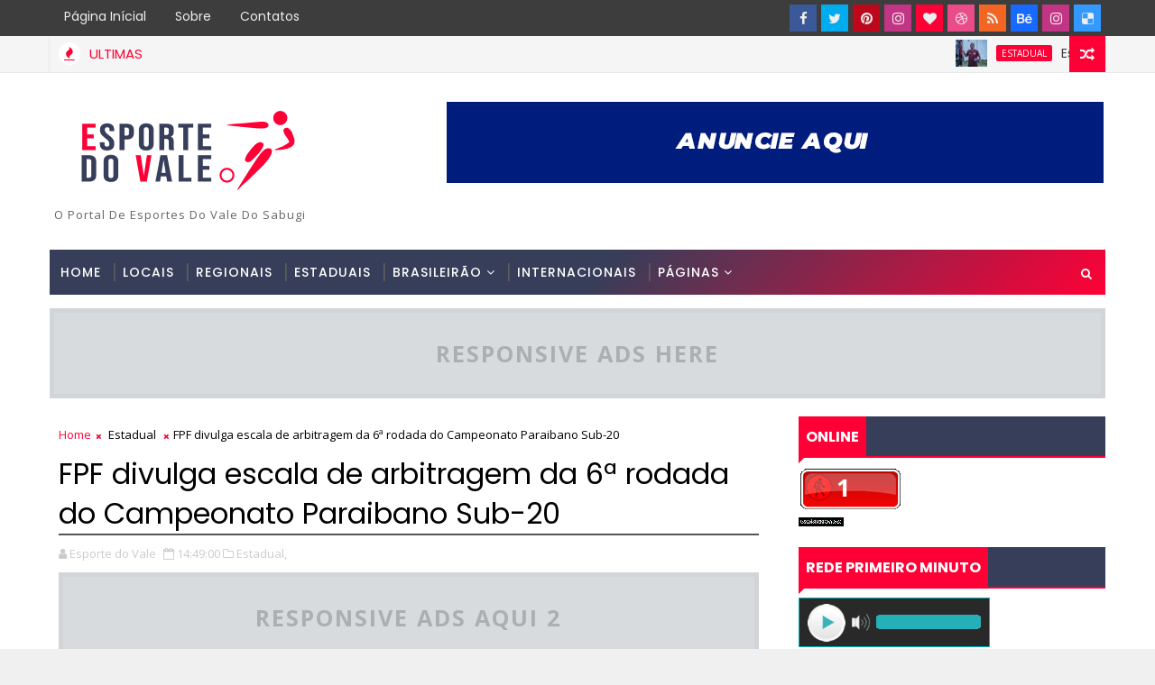

--- FILE ---
content_type: text/html; charset=UTF-8
request_url: https://www.esportedovale.com.br/b/stats?style=BLACK_TRANSPARENT&timeRange=ALL_TIME&token=APq4FmACoHGPbWdX4ws-2l9aA1A4YQmg1mgiIbFL-PgjyRaKFBtyOEwYxD70tGlCBMMIiUyLy6sof3Yv8C_g2SDiOtgYtuHLXg
body_size: 41
content:
{"total":7363000,"sparklineOptions":{"backgroundColor":{"fillOpacity":0.1,"fill":"#000000"},"series":[{"areaOpacity":0.3,"color":"#202020"}]},"sparklineData":[[0,66],[1,51],[2,58],[3,46],[4,85],[5,61],[6,55],[7,50],[8,75],[9,55],[10,64],[11,59],[12,66],[13,47],[14,60],[15,55],[16,58],[17,60],[18,47],[19,49],[20,56],[21,52],[22,100],[23,72],[24,60],[25,50],[26,66],[27,56],[28,50],[29,4]],"nextTickMs":39130}

--- FILE ---
content_type: text/html; charset=utf-8
request_url: https://www.google.com/recaptcha/api2/aframe
body_size: 224
content:
<!DOCTYPE HTML><html><head><meta http-equiv="content-type" content="text/html; charset=UTF-8"></head><body><script nonce="7RqQ8vMUoSPmmF2Ayx95eQ">/** Anti-fraud and anti-abuse applications only. See google.com/recaptcha */ try{var clients={'sodar':'https://pagead2.googlesyndication.com/pagead/sodar?'};window.addEventListener("message",function(a){try{if(a.source===window.parent){var b=JSON.parse(a.data);var c=clients[b['id']];if(c){var d=document.createElement('img');d.src=c+b['params']+'&rc='+(localStorage.getItem("rc::a")?sessionStorage.getItem("rc::b"):"");window.document.body.appendChild(d);sessionStorage.setItem("rc::e",parseInt(sessionStorage.getItem("rc::e")||0)+1);localStorage.setItem("rc::h",'1769393226975');}}}catch(b){}});window.parent.postMessage("_grecaptcha_ready", "*");}catch(b){}</script></body></html>

--- FILE ---
content_type: text/javascript; charset=UTF-8
request_url: https://www.esportedovale.com.br/feeds/posts/default?alt=json-in-script&max-results=5&callback=jQuery172040328716100824846_1769393222839&_=1769393223027
body_size: 8047
content:
// API callback
jQuery172040328716100824846_1769393222839({"version":"1.0","encoding":"UTF-8","feed":{"xmlns":"http://www.w3.org/2005/Atom","xmlns$openSearch":"http://a9.com/-/spec/opensearchrss/1.0/","xmlns$blogger":"http://schemas.google.com/blogger/2008","xmlns$georss":"http://www.georss.org/georss","xmlns$gd":"http://schemas.google.com/g/2005","xmlns$thr":"http://purl.org/syndication/thread/1.0","id":{"$t":"tag:blogger.com,1999:blog-6782270805222962277"},"updated":{"$t":"2026-01-25T08:06:27.830-03:00"},"category":[{"term":"Estadual"},{"term":"Regional"},{"term":"Nacional"},{"term":"Locais"},{"term":"Nordeste"},{"term":"Mundo"},{"term":"Noticias Regionais"},{"term":"Futebol Internacional"},{"term":"Crônicas do Serpa"},{"term":"Notícias Locais"},{"term":"Luto"},{"term":"Futebol"},{"term":"Futebol da Paraiba"},{"term":"Policial"},{"term":"Campeonato Paraibano 2014"},{"term":"Futebol Base"},{"term":"Copa do Mundo 2014"},{"term":"Futebol Brasileiro"},{"term":"ABC Futebol Clube"},{"term":"Campeonato Brasileiro Série C"},{"term":"Campeonato Paraibano 2ª Divisão"},{"term":"Campeonato Brasileiro Série B"},{"term":"Campeonato Paraibano"},{"term":"Copa do Nordeste"},{"term":"Campeonato Brasileiro Série A"},{"term":"Futsal"},{"term":"Botafogo-PB"},{"term":"Placar da Rodada"},{"term":"Copa do Brasil"},{"term":"Sabugy Futebol Clube"},{"term":"Seleção Brasileira"},{"term":"Coluna de Eduardo Araújo"},{"term":"Esporte do Vale"},{"term":"Esporte Clube de Patos"},{"term":"Nacional de Patos"},{"term":"Sousa Esporte Clube"},{"term":"Brasil"},{"term":"Campeonato Brasileiro Série D"},{"term":"Noticia do Portal"},{"term":"Campeonato Brasileiro"},{"term":"Campeonato Potiguar"},{"term":"CRA SOUSA"},{"term":"Copa São Paulo de Júnior"},{"term":"Paraiba"},{"term":"Futebol Amador"},{"term":"Corinthians de Caicó-RN"},{"term":"Copa Paraiba"},{"term":"Internacional de Teixeira"},{"term":"Nacional de Pombal"},{"term":"Santana do Seridó-RN"},{"term":"Ouro Branco"},{"term":"São José Futebol Clube"},{"term":"Placar Esportivo"},{"term":"Cruzeiro de Itaporanga"},{"term":"Futebol do RN"},{"term":"Juazeirinho"},{"term":"Futebol Potiguar"},{"term":"Futebol do Nordeste"},{"term":"Futsal Paraiba"},{"term":"Hulk"},{"term":"Internacional PB"},{"term":"Paraíba de Cajazeiras"},{"term":"Liga Patoense de Futebol"},{"term":"Copa Porto de Galinhas"},{"term":"Handebol"},{"term":"Racismo"},{"term":"Ipueira-RN"},{"term":"Jogos Escolares"},{"term":"Mercado da Bola"},{"term":"Cristiano"},{"term":"Rio Grande do Norte"},{"term":"Festa de Nossa Senhora de Fátima"},{"term":"Foto"}],"title":{"type":"text","$t":"Esporte do Vale"},"subtitle":{"type":"html","$t":"O Portal de Esportes do Vale do Sabugi"},"link":[{"rel":"http://schemas.google.com/g/2005#feed","type":"application/atom+xml","href":"https:\/\/www.esportedovale.com.br\/feeds\/posts\/default"},{"rel":"self","type":"application/atom+xml","href":"https:\/\/www.blogger.com\/feeds\/6782270805222962277\/posts\/default?alt=json-in-script\u0026max-results=5"},{"rel":"alternate","type":"text/html","href":"https:\/\/www.esportedovale.com.br\/"},{"rel":"hub","href":"http://pubsubhubbub.appspot.com/"},{"rel":"next","type":"application/atom+xml","href":"https:\/\/www.blogger.com\/feeds\/6782270805222962277\/posts\/default?alt=json-in-script\u0026start-index=6\u0026max-results=5"}],"author":[{"name":{"$t":"Esporte do Vale"},"uri":{"$t":"http:\/\/www.blogger.com\/profile\/00724203082501302403"},"email":{"$t":"noreply@blogger.com"},"gd$image":{"rel":"http://schemas.google.com/g/2005#thumbnail","width":"32","height":"32","src":"\/\/blogger.googleusercontent.com\/img\/b\/R29vZ2xl\/AVvXsEiFnLjVLqUv85U31z1VIV3F3vyE9e8nO_oF3CCUP2lsTmMSeRaJObwKd_tQ1q4h4fgHSp562t9TGafSAc_wDflxZFgWbO-QZ-VCcuPx6IWo0W2EZvxj0cQWTo3KmeauEg\/s220\/ESPORTE+DO+VALE+NL.jpg"}}],"generator":{"version":"7.00","uri":"http://www.blogger.com","$t":"Blogger"},"openSearch$totalResults":{"$t":"28354"},"openSearch$startIndex":{"$t":"1"},"openSearch$itemsPerPage":{"$t":"5"},"entry":[{"id":{"$t":"tag:blogger.com,1999:blog-6782270805222962277.post-6812028433697220264"},"published":{"$t":"2026-01-25T00:45:00.001-03:00"},"updated":{"$t":"2026-01-25T00:45:18.289-03:00"},"category":[{"scheme":"http://www.blogger.com/atom/ns#","term":"Estadual"}],"title":{"type":"text","$t":"Esporte de Patos anuncia saída do técnico Alexandre Lima"},"content":{"type":"html","$t":"\u003Cdiv style=\"text-align: justify;\"\u003E\u0026nbsp;\u003Ctable align=\"center\" cellpadding=\"0\" cellspacing=\"0\" class=\"tr-caption-container\" style=\"margin-left: auto; margin-right: auto;\"\u003E\u003Ctbody\u003E\u003Ctr\u003E\u003Ctd style=\"text-align: center;\"\u003E\u003Ca href=\"https:\/\/blogger.googleusercontent.com\/img\/b\/R29vZ2xl\/AVvXsEiESEDtuBk76asFLch3_zkMJQ8F6944wUmbYdVdJexFVP4kkkyy6MTUNCJjWb7PNVeiMbmJ3RP2IWP1WFCiiQjews9ivA9fLb5SiQMKThHblbcn4hEk9A7O6vDMqLCsN9ehrPJFDqHzO65vnoYl_mxHna1sXcG8s03APFNP9D9pze2XHVCqBsMHNeNwIM4\/s696\/1.jpg\" style=\"margin-left: auto; margin-right: auto;\"\u003E\u003Cimg border=\"0\" data-original-height=\"585\" data-original-width=\"696\" height=\"336\" src=\"https:\/\/blogger.googleusercontent.com\/img\/b\/R29vZ2xl\/AVvXsEiESEDtuBk76asFLch3_zkMJQ8F6944wUmbYdVdJexFVP4kkkyy6MTUNCJjWb7PNVeiMbmJ3RP2IWP1WFCiiQjews9ivA9fLb5SiQMKThHblbcn4hEk9A7O6vDMqLCsN9ehrPJFDqHzO65vnoYl_mxHna1sXcG8s03APFNP9D9pze2XHVCqBsMHNeNwIM4\/w400-h336\/1.jpg\" width=\"400\" \/\u003E\u003C\/a\u003E\u003C\/td\u003E\u003C\/tr\u003E\u003Ctr\u003E\u003Ctd class=\"tr-caption\" style=\"text-align: center;\"\u003E\u003Cb\u003E\u003Cspan style=\"font-family: helvetica;\"\u003EFoto: Vinicius Almeida \/ @almeida.futphoto\u003C\/span\u003E\u003C\/b\u003E\u003C\/td\u003E\u003C\/tr\u003E\u003C\/tbody\u003E\u003C\/table\u003E\u003Cspan style=\"font-family: verdana;\"\u003EEm nota a imprensa, o Esporte clube de Patos anunciou a saída do técnico Alexandre Lima após baixo rendimento da daqui no inicio do Campeonato Paraibano 2026, em três jogos disputados, foi um empate e duas derrotas.\u003C\/span\u003E\u003C\/div\u003E\u003Cdiv style=\"text-align: justify;\"\u003E\u003Cdiv\u003E\u003Cspan style=\"font-family: verdana;\"\u003E\u003Ci\u003ENOTA À IMPRENSA\u003C\/i\u003E\u003C\/span\u003E\u003C\/div\u003E\u003Cdiv\u003E\u003Cspan style=\"font-family: verdana;\"\u003E\u003Ci\u003EO Esporte Clube de Patos informa que, em comum acordo, o técnico Alexandre Lima não seguirá no comando da equipe principal.\u003C\/i\u003E\u003C\/span\u003E\u003C\/div\u003E\u003Cdiv\u003E\u003Cspan style=\"font-family: verdana;\"\u003E\u003Ci\u003EA decisão foi tomada de forma conjunta entre diretoria e treinador, após diálogo transparente, visando o melhor para o Esporte Clube de Patos e o planejamento da sequência da temporada.\u003C\/i\u003E\u003C\/span\u003E\u003C\/div\u003E\u003Cdiv\u003E\u003Cspan style=\"font-family: verdana;\"\u003E\u003Ci\u003EO clube agradece ao profissionalismo e à dedicação do treinador durante o período em que esteve à frente da equipe e deseja sucesso em seus próximos desafios.\u003C\/i\u003E\u003C\/span\u003E\u003C\/div\u003E\u003Cdiv\u003E\u003Cspan style=\"font-family: verdana;\"\u003E\u003Ci\u003ENos próximos dias, o Esporte Clube de Patos divulgará informações sobre a nova comissão técnica.\u003C\/i\u003E\u003C\/span\u003E\u003C\/div\u003E\u003Cdiv\u003E\u003Cspan style=\"font-family: verdana;\"\u003E\u003Ci\u003E\u003Cbr \/\u003E\u003C\/i\u003E\u003C\/span\u003E\u003C\/div\u003E\u003Cdiv\u003E\u003Cspan style=\"font-family: verdana;\"\u003E\u003Ci\u003EEsporte Clube de Patos\u003C\/i\u003E\u003C\/span\u003E\u003C\/div\u003E\u003Cdiv\u003E\u003Cspan style=\"font-family: verdana;\"\u003E\u003Ci\u003EAssessoria de Comunicação\u003C\/i\u003E\u003C\/span\u003E\u003C\/div\u003E\u003Cdiv\u003E\u003Cspan style=\"font-family: verdana;\"\u003EEnquanto busca o novo comandante, o Patinho Terror do Sertão volta a campo na próxima quinta-feira, 29\/01, tem pela frente o Nacional, será o clássico patoense nesta fase do Campeonato Paraibano 2026.\u003C\/span\u003E\u003C\/div\u003E\u003Cdiv\u003E\u003Cspan style=\"font-family: verdana;\"\u003E\u003Cbr \/\u003E\u003C\/span\u003E\u003C\/div\u003E\u003Cdiv\u003E\u003Cspan style=\"font-family: verdana;\"\u003E\u003Cdiv style=\"background-color: white; color: #2e2e2e; font-family: \u0026quot;Open Sans\u0026quot;, sans-serif; margin: 0px; outline: 0px; padding: 0px; transition: all;\"\u003E\u003Cspan style=\"margin: 0px; outline: 0px; padding: 0px; transition: all;\"\u003E\u003Cb style=\"outline: 0px; transition: all;\"\u003E\u003Cspan style=\"color: black; margin: 0px; outline: 0px; padding: 0px; transition: all;\"\u003E\u003Cspan style=\"margin: 0px; outline: 0px; padding: 0px; transition: all;\"\u003E\u003Cspan style=\"margin: 0px; outline: 0px; padding: 0px; transition: all;\"\u003E\u003Cspan style=\"margin: 0px; outline: 0px; padding: 0px; transition: all;\"\u003E\u003Ca href=\"http:\/\/www.esportedovale.com.br\/\" style=\"color: black; margin: 0px; outline: 0px; padding: 0px; text-decoration-line: none; transition: all;\"\u003E\u003Cspan style=\"margin: 0px; outline: 0px; padding: 0px; transition: all;\"\u003E\u003Cspan style=\"font-family: verdana; margin: 0px; outline: 0px; padding: 0px; transition: all;\"\u003EEsporte do Vale\u003C\/span\u003E\u003C\/span\u003E\u003C\/a\u003E\u003C\/span\u003E\u003C\/span\u003E\u003C\/span\u003E\u003C\/span\u003E\u003C\/b\u003E\u003C\/span\u003E\u003C\/div\u003E\u003Cdiv style=\"background-color: white; color: #2e2e2e; font-family: \u0026quot;Open Sans\u0026quot;, sans-serif; margin: 0px; outline: 0px; padding: 0px; transition: all;\"\u003E\u003Cspan style=\"margin: 0px; outline: 0px; padding: 0px; transition: all;\"\u003E\u003Cb style=\"outline: 0px; transition: all;\"\u003E\u003Cspan style=\"color: black; margin: 0px; outline: 0px; padding: 0px; transition: all;\"\u003E\u003Cspan style=\"margin: 0px; outline: 0px; padding: 0px; transition: all;\"\u003E\u003Cspan style=\"margin: 0px; outline: 0px; padding: 0px; transition: all;\"\u003E\u003Cspan style=\"margin: 0px; outline: 0px; padding: 0px; transition: all;\"\u003E\u003Ca href=\"http:\/\/www.esportedovale.com.br\/\" style=\"color: black; margin: 0px; outline: 0px; padding: 0px; text-decoration-line: none; transition: all;\"\u003E\u003Cspan style=\"margin: 0px; outline: 0px; padding: 0px; transition: all;\"\u003E\u003Cspan style=\"font-family: verdana; margin: 0px; outline: 0px; padding: 0px; transition: all;\"\u003EJornalismo com credibilidade e profissionalismo\u003C\/span\u003E\u003C\/span\u003E\u003C\/a\u003E\u003C\/span\u003E\u003C\/span\u003E\u003C\/span\u003E\u003C\/span\u003E\u003C\/b\u003E\u003C\/span\u003E\u003C\/div\u003E\u003Cdiv style=\"background-color: white; color: #2e2e2e; font-family: \u0026quot;Open Sans\u0026quot;, sans-serif; margin: 0px; outline: 0px; padding: 0px; transition: all;\"\u003E\u003Cspan style=\"margin: 0px; outline: 0px; padding: 0px; transition: all;\"\u003E\u003Cb style=\"outline: 0px; transition: all;\"\u003E\u003Ca href=\"https:\/\/www.instagram.com\/esportedovale\/\" style=\"color: black; margin: 0px; outline: 0px; padding: 0px; text-decoration-line: none; transition: all;\"\u003E\u003Cspan style=\"margin: 0px; outline: 0px; padding: 0px; transition: all;\"\u003E\u003Cspan style=\"font-family: verdana; margin: 0px; outline: 0px; padding: 0px; transition: all;\"\u003ESigam nosso Instagram @esportedovale\u003C\/span\u003E\u003C\/span\u003E\u003C\/a\u003E\u003C\/b\u003E\u003C\/span\u003E\u003C\/div\u003E\u003C\/span\u003E\u003C\/div\u003E\u003C\/div\u003E"},"link":[{"rel":"replies","type":"application/atom+xml","href":"https:\/\/www.esportedovale.com.br\/feeds\/6812028433697220264\/comments\/default","title":"Postar comentários"},{"rel":"replies","type":"text/html","href":"https:\/\/www.esportedovale.com.br\/2026\/01\/esporte-de-patos-anuncia-saida-do.html#comment-form","title":"0 Comentários"},{"rel":"edit","type":"application/atom+xml","href":"https:\/\/www.blogger.com\/feeds\/6782270805222962277\/posts\/default\/6812028433697220264"},{"rel":"self","type":"application/atom+xml","href":"https:\/\/www.blogger.com\/feeds\/6782270805222962277\/posts\/default\/6812028433697220264"},{"rel":"alternate","type":"text/html","href":"https:\/\/www.esportedovale.com.br\/2026\/01\/esporte-de-patos-anuncia-saida-do.html","title":"Esporte de Patos anuncia saída do técnico Alexandre Lima"}],"author":[{"name":{"$t":"Esporte do Vale"},"uri":{"$t":"http:\/\/www.blogger.com\/profile\/00724203082501302403"},"email":{"$t":"noreply@blogger.com"},"gd$image":{"rel":"http://schemas.google.com/g/2005#thumbnail","width":"32","height":"32","src":"\/\/blogger.googleusercontent.com\/img\/b\/R29vZ2xl\/AVvXsEiFnLjVLqUv85U31z1VIV3F3vyE9e8nO_oF3CCUP2lsTmMSeRaJObwKd_tQ1q4h4fgHSp562t9TGafSAc_wDflxZFgWbO-QZ-VCcuPx6IWo0W2EZvxj0cQWTo3KmeauEg\/s220\/ESPORTE+DO+VALE+NL.jpg"}}],"media$thumbnail":{"xmlns$media":"http://search.yahoo.com/mrss/","url":"https:\/\/blogger.googleusercontent.com\/img\/b\/R29vZ2xl\/AVvXsEiESEDtuBk76asFLch3_zkMJQ8F6944wUmbYdVdJexFVP4kkkyy6MTUNCJjWb7PNVeiMbmJ3RP2IWP1WFCiiQjews9ivA9fLb5SiQMKThHblbcn4hEk9A7O6vDMqLCsN9ehrPJFDqHzO65vnoYl_mxHna1sXcG8s03APFNP9D9pze2XHVCqBsMHNeNwIM4\/s72-w400-h336-c\/1.jpg","height":"72","width":"72"},"thr$total":{"$t":"0"}},{"id":{"$t":"tag:blogger.com,1999:blog-6782270805222962277.post-5903927923474322330"},"published":{"$t":"2026-01-25T00:34:00.006-03:00"},"updated":{"$t":"2026-01-25T00:34:38.477-03:00"},"category":[{"scheme":"http://www.blogger.com/atom/ns#","term":"Estadual"}],"title":{"type":"text","$t":"Em estreia de Nenê, Botafogo-PB e Sousa empatam no Almeidão"},"content":{"type":"html","$t":"\u003Cdiv style=\"text-align: justify;\"\u003E\u0026nbsp;\u003Cspan style=\"font-family: verdana;\"\u003E\u0026nbsp;\u003Ctable align=\"center\" cellpadding=\"0\" cellspacing=\"0\" class=\"tr-caption-container\" style=\"margin-left: auto; margin-right: auto;\"\u003E\u003Ctbody\u003E\u003Ctr\u003E\u003Ctd style=\"text-align: center;\"\u003E\u003Ca href=\"https:\/\/blogger.googleusercontent.com\/img\/b\/R29vZ2xl\/AVvXsEgI5Mm7s5EtKNqHf-g5y6lzOl-Ut_wA8bhqXDCeSMAfd8EWfh3ysJKfTJ7I_i9hi54kvZd47hv-XreDOgq1nxnr1UcEc7hXp082OKkVTvMaTaq2pzjJyAYmBiF29b58hDNH2gCNphY5u4AatfMwia0Lle3N8aMrVe9vRXULWDTsiheYf2TcD2bYVR4SZ-o\/s480\/1.jpeg\" imageanchor=\"1\" style=\"margin-left: auto; margin-right: auto;\"\u003E\u003Cimg border=\"0\" data-original-height=\"270\" data-original-width=\"480\" height=\"225\" src=\"https:\/\/blogger.googleusercontent.com\/img\/b\/R29vZ2xl\/AVvXsEgI5Mm7s5EtKNqHf-g5y6lzOl-Ut_wA8bhqXDCeSMAfd8EWfh3ysJKfTJ7I_i9hi54kvZd47hv-XreDOgq1nxnr1UcEc7hXp082OKkVTvMaTaq2pzjJyAYmBiF29b58hDNH2gCNphY5u4AatfMwia0Lle3N8aMrVe9vRXULWDTsiheYf2TcD2bYVR4SZ-o\/w400-h225\/1.jpeg\" width=\"400\" \/\u003E\u003C\/a\u003E\u003C\/td\u003E\u003C\/tr\u003E\u003Ctr\u003E\u003Ctd class=\"tr-caption\" style=\"text-align: center;\"\u003E\u003Cspan style=\"text-align: justify;\"\u003E\u003Cb\u003E\u003Cspan style=\"font-family: helvetica;\"\u003EFoto: João Neto\/ Botafogo-PB\u003C\/span\u003E\u003C\/b\u003E\u003C\/span\u003E\u003C\/td\u003E\u003C\/tr\u003E\u003C\/tbody\u003E\u003C\/table\u003E\u003C\/span\u003E\u003C\/div\u003E\u003Cdiv style=\"text-align: justify;\"\u003E\u003Cspan style=\"font-family: verdana;\"\u003EBotafogo-PB e o Sousa empataram por 1×1 em confronto válido pela 3ª rodada do Campeonato Paraibano, no Estádio Almeidão, em João Pessoa. O Belo abriu o placar com um chute de primeira na entrada da área do meia Dudu Nardini, já o Sousa empatou no 2° tempo com gol de Luiz Henrique, de pênalti.\u003C\/span\u003E\u003C\/div\u003E\u003Cdiv style=\"text-align: justify;\"\u003E\u003Cspan style=\"font-family: verdana;\"\u003EO jogo\u003C\/span\u003E\u003C\/div\u003E\u003Cdiv style=\"text-align: justify;\"\u003E\u003Cspan style=\"font-family: verdana;\"\u003EA equipe de João Pessoa fez seu melhor primeiro tempo da temporada, pressionando bastante a saída de bola do Dinossauro do Sertão. Uma das jogadas resultou no gol de Dudu Nardini.\u003C\/span\u003E\u003C\/div\u003E\u003Cdiv style=\"text-align: justify;\"\u003E\u003Cspan style=\"font-family: verdana;\"\u003ENo entanto, a postura da equipe foi diferente no segundo tempo. O Sousa cresceu, criou jogadas e após um cruzamento, o juiz marcou toque de mão da defesa do Botafogo-PB. O batedor oficial da equipe, Luiz Henrique, cobrou e empatou pro Dinossauro.\u003C\/span\u003E\u003C\/div\u003E\u003Cdiv style=\"text-align: justify;\"\u003E\u003Cspan style=\"font-family: verdana;\"\u003EA partida também marcou a estreia do meia Nenê, que entrou na segunda metade do 2° tempo. Ele tentou algumas jogadas de efeito, mas foi parado pela zaga do Sousa.\u003C\/span\u003E\u003C\/div\u003E\u003Cdiv style=\"text-align: justify;\"\u003E\u003Cspan style=\"font-family: verdana;\"\u003EPróximos compromissos\u003C\/span\u003E\u003C\/div\u003E\u003Cdiv style=\"text-align: justify;\"\u003E\u003Cspan style=\"font-family: verdana;\"\u003EAgora, o Botafogo-PB enfrenta o Pombal nesta quarta-feira, no Almeidão. Já o Sousa vai jogar contra o Treze no Amigão, em Campina Grande.\u003C\/span\u003E\u003C\/div\u003E\u003Cdiv style=\"text-align: justify;\"\u003E\u003Cbr \/\u003E\u003C\/div\u003E\u003Cdiv style=\"text-align: justify;\"\u003E\u003Cspan style=\"font-family: verdana;\"\u003E\u003Cb\u003EMais PB\u0026nbsp;\u003C\/b\u003E\u003C\/span\u003E\u003C\/div\u003E\u003Cdiv style=\"text-align: justify;\"\u003E\u003Cspan style=\"font-family: verdana;\"\u003E\u003Cb\u003EVia Cariri Esporte\u003C\/b\u003E\u003C\/span\u003E\u003C\/div\u003E"},"link":[{"rel":"replies","type":"application/atom+xml","href":"https:\/\/www.esportedovale.com.br\/feeds\/5903927923474322330\/comments\/default","title":"Postar comentários"},{"rel":"replies","type":"text/html","href":"https:\/\/www.esportedovale.com.br\/2026\/01\/em-estreia-de-nene-botafogo-pb-e-sousa.html#comment-form","title":"0 Comentários"},{"rel":"edit","type":"application/atom+xml","href":"https:\/\/www.blogger.com\/feeds\/6782270805222962277\/posts\/default\/5903927923474322330"},{"rel":"self","type":"application/atom+xml","href":"https:\/\/www.blogger.com\/feeds\/6782270805222962277\/posts\/default\/5903927923474322330"},{"rel":"alternate","type":"text/html","href":"https:\/\/www.esportedovale.com.br\/2026\/01\/em-estreia-de-nene-botafogo-pb-e-sousa.html","title":"Em estreia de Nenê, Botafogo-PB e Sousa empatam no Almeidão"}],"author":[{"name":{"$t":"Esporte do Vale"},"uri":{"$t":"http:\/\/www.blogger.com\/profile\/00724203082501302403"},"email":{"$t":"noreply@blogger.com"},"gd$image":{"rel":"http://schemas.google.com/g/2005#thumbnail","width":"32","height":"32","src":"\/\/blogger.googleusercontent.com\/img\/b\/R29vZ2xl\/AVvXsEiFnLjVLqUv85U31z1VIV3F3vyE9e8nO_oF3CCUP2lsTmMSeRaJObwKd_tQ1q4h4fgHSp562t9TGafSAc_wDflxZFgWbO-QZ-VCcuPx6IWo0W2EZvxj0cQWTo3KmeauEg\/s220\/ESPORTE+DO+VALE+NL.jpg"}}],"media$thumbnail":{"xmlns$media":"http://search.yahoo.com/mrss/","url":"https:\/\/blogger.googleusercontent.com\/img\/b\/R29vZ2xl\/AVvXsEgI5Mm7s5EtKNqHf-g5y6lzOl-Ut_wA8bhqXDCeSMAfd8EWfh3ysJKfTJ7I_i9hi54kvZd47hv-XreDOgq1nxnr1UcEc7hXp082OKkVTvMaTaq2pzjJyAYmBiF29b58hDNH2gCNphY5u4AatfMwia0Lle3N8aMrVe9vRXULWDTsiheYf2TcD2bYVR4SZ-o\/s72-w400-h225-c\/1.jpeg","height":"72","width":"72"},"thr$total":{"$t":"0"}},{"id":{"$t":"tag:blogger.com,1999:blog-6782270805222962277.post-1672246016588031937"},"published":{"$t":"2026-01-25T00:26:00.007-03:00"},"updated":{"$t":"2026-01-25T00:26:53.506-03:00"},"category":[{"scheme":"http://www.blogger.com/atom/ns#","term":"Estadual"}],"title":{"type":"text","$t":"Serra Branca vence Esporte de Patos no JC e entra no G-4 do Paraibano 2026"},"content":{"type":"html","$t":"\u003Cdiv style=\"text-align: justify;\"\u003E\u0026nbsp;\u003Ctable align=\"center\" cellpadding=\"0\" cellspacing=\"0\" class=\"tr-caption-container\" style=\"margin-left: auto; margin-right: auto;\"\u003E\u003Ctbody\u003E\u003Ctr\u003E\u003Ctd style=\"text-align: center;\"\u003E\u003Ca href=\"https:\/\/blogger.googleusercontent.com\/img\/b\/R29vZ2xl\/AVvXsEidSXdCfsI_SGiy_sIHWHi0eNGNzUkdj8uBZivwF7ETfxsGlp-LlWaWLx5KsUp_RbfTAA_mqpxBhXOoH-HYqdRp7HrhcMGcAkmByUV94uIUFc_kzGPonXNVQO972NGvPAJCoYFjAiAChenuiMcsNCMKPvWR1qKWYByjRTtzwkKeg598WN2Ey9rrLOacKqg\/s480\/1.jpeg\" imageanchor=\"1\" style=\"margin-left: auto; margin-right: auto;\"\u003E\u003Cimg border=\"0\" data-original-height=\"270\" data-original-width=\"480\" height=\"225\" src=\"https:\/\/blogger.googleusercontent.com\/img\/b\/R29vZ2xl\/AVvXsEidSXdCfsI_SGiy_sIHWHi0eNGNzUkdj8uBZivwF7ETfxsGlp-LlWaWLx5KsUp_RbfTAA_mqpxBhXOoH-HYqdRp7HrhcMGcAkmByUV94uIUFc_kzGPonXNVQO972NGvPAJCoYFjAiAChenuiMcsNCMKPvWR1qKWYByjRTtzwkKeg598WN2Ey9rrLOacKqg\/w400-h225\/1.jpeg\" width=\"400\" \/\u003E\u003C\/a\u003E\u003C\/td\u003E\u003C\/tr\u003E\u003Ctr\u003E\u003Ctd class=\"tr-caption\" style=\"text-align: center;\"\u003E\u003Cb\u003E\u003Cspan style=\"font-family: helvetica;\"\u003EFoto: Eder Souza\u003C\/span\u003E\u003C\/b\u003E\u003C\/td\u003E\u003C\/tr\u003E\u003C\/tbody\u003E\u003C\/table\u003E\u003C\/div\u003E\u003Cdiv style=\"text-align: justify;\"\u003E\u003Cspan style=\"font-family: verdana;\"\u003EEsporte de Patos e Serra Branca se enfrentaram neste sábado (24), no Estádio José Cavalcanti, pela 3ª rodada do Campeonato Paraibano Pixbet 2026. Em seu primeiro compromisso como visitante na competição, o Serra Branca mostrou organização, eficiência e venceu por 2 a 0, com gols de Marcelo Toscano e Gustavo. O resultado colocou o Carcará do Cariri no G-4 do estadual, consolidando a equipe na disputa pelas primeiras posições da tabela.Vestuário desportivo\u003C\/span\u003E\u003C\/div\u003E\u003Cdiv style=\"text-align: justify;\"\u003E\u003Cspan style=\"font-family: verdana;\"\u003EA partida começou com maior iniciativa do time visitante, que apostou em jogadas diretas, assim como o Esporte de Patos. Com o forte calor, que chegou a 37°C na cidade de Patos, o ritmo do Serra Branca diminuiu ao longo do primeiro tempo, permitindo ao Patinho ter mais posse de bola. No entanto, nos minutos finais da etapa inicial, o Carcará voltou a crescer na partida e abriu o placar após cobrança de escanteio, quando Marcelo Toscano se antecipou à marcação e balançou as redes no José Cavalcanti.\u003C\/span\u003E\u003C\/div\u003E\u003Cdiv style=\"text-align: justify;\"\u003E\u003Cspan style=\"font-family: verdana;\"\u003ENo segundo tempo, o Esporte tentou reagir e buscou pressionar nos primeiros minutos, mas rapidamente o Serra Branca retomou o controle das ações. Aos 15 minutos, Gustavo recebeu passe de Marcelo Toscano e finalizou colocado para ampliar o marcador. Com a vantagem, o time visitante passou a administrar o resultado, enquanto o Esporte encontrava dificuldades para criar oportunidades claras de gol.\u003C\/span\u003E\u003C\/div\u003E\u003Cdiv style=\"text-align: justify;\"\u003E\u003Cspan style=\"font-family: verdana;\"\u003EA etapa final ainda foi marcada por um momento de preocupação, quando o lateral Lázaro, do Esporte de Patos, passou mal em campo e precisou de atendimento médico, sendo retirado do gramado de ambulância. Nos minutos finais, o time da casa tentou se lançar ao ataque, mas foi o Serra Branca quem seguiu mais próximo de marcar, confirmando a vitória fora de casa e a boa fase no Campeonato Paraibano 2026.\u003C\/span\u003E\u003C\/div\u003E\u003Cdiv style=\"text-align: justify;\"\u003E\u003Cspan style=\"font-family: verdana;\"\u003E\u003Cbr \/\u003E\u003C\/span\u003E\u003C\/div\u003E\u003Cdiv style=\"text-align: justify;\"\u003E\u003Cspan style=\"font-family: verdana;\"\u003E\u003Cb\u003E\u003Ca href=\"https:\/\/blogandersonsouza.com.br\/2026\/01\/24\/serra-branca-vence-o-esporte-de-patos-fora-de-casa-e-entra-no-g-4-do-paraibano-2026\/\"\u003EBlog Anderson Souza\u003C\/a\u003E\u003C\/b\u003E\u003C\/span\u003E\u003C\/div\u003E"},"link":[{"rel":"replies","type":"application/atom+xml","href":"https:\/\/www.esportedovale.com.br\/feeds\/1672246016588031937\/comments\/default","title":"Postar comentários"},{"rel":"replies","type":"text/html","href":"https:\/\/www.esportedovale.com.br\/2026\/01\/serra-branca-vence-esporte-de-patos-no.html#comment-form","title":"0 Comentários"},{"rel":"edit","type":"application/atom+xml","href":"https:\/\/www.blogger.com\/feeds\/6782270805222962277\/posts\/default\/1672246016588031937"},{"rel":"self","type":"application/atom+xml","href":"https:\/\/www.blogger.com\/feeds\/6782270805222962277\/posts\/default\/1672246016588031937"},{"rel":"alternate","type":"text/html","href":"https:\/\/www.esportedovale.com.br\/2026\/01\/serra-branca-vence-esporte-de-patos-no.html","title":"Serra Branca vence Esporte de Patos no JC e entra no G-4 do Paraibano 2026"}],"author":[{"name":{"$t":"Esporte do Vale"},"uri":{"$t":"http:\/\/www.blogger.com\/profile\/00724203082501302403"},"email":{"$t":"noreply@blogger.com"},"gd$image":{"rel":"http://schemas.google.com/g/2005#thumbnail","width":"32","height":"32","src":"\/\/blogger.googleusercontent.com\/img\/b\/R29vZ2xl\/AVvXsEiFnLjVLqUv85U31z1VIV3F3vyE9e8nO_oF3CCUP2lsTmMSeRaJObwKd_tQ1q4h4fgHSp562t9TGafSAc_wDflxZFgWbO-QZ-VCcuPx6IWo0W2EZvxj0cQWTo3KmeauEg\/s220\/ESPORTE+DO+VALE+NL.jpg"}}],"media$thumbnail":{"xmlns$media":"http://search.yahoo.com/mrss/","url":"https:\/\/blogger.googleusercontent.com\/img\/b\/R29vZ2xl\/AVvXsEidSXdCfsI_SGiy_sIHWHi0eNGNzUkdj8uBZivwF7ETfxsGlp-LlWaWLx5KsUp_RbfTAA_mqpxBhXOoH-HYqdRp7HrhcMGcAkmByUV94uIUFc_kzGPonXNVQO972NGvPAJCoYFjAiAChenuiMcsNCMKPvWR1qKWYByjRTtzwkKeg598WN2Ey9rrLOacKqg\/s72-w400-h225-c\/1.jpeg","height":"72","width":"72"},"thr$total":{"$t":"0"}},{"id":{"$t":"tag:blogger.com,1999:blog-6782270805222962277.post-1942495595513616305"},"published":{"$t":"2026-01-24T09:23:00.002-03:00"},"updated":{"$t":"2026-01-24T09:23:14.098-03:00"},"category":[{"scheme":"http://www.blogger.com/atom/ns#","term":"Futebol"},{"scheme":"http://www.blogger.com/atom/ns#","term":"Mundo"}],"title":{"type":"text","$t":"Vitor Reis completa um ano de Europa em ascensão e visa Copa do Mundo"},"content":{"type":"html","$t":"\u003Cdiv style=\"text-align: justify;\"\u003E\u0026nbsp;\u003Ctable align=\"center\" cellpadding=\"0\" cellspacing=\"0\" class=\"tr-caption-container\" style=\"margin-left: auto; margin-right: auto;\"\u003E\u003Ctbody\u003E\u003Ctr\u003E\u003Ctd style=\"text-align: center;\"\u003E\u003Ca href=\"https:\/\/blogger.googleusercontent.com\/img\/b\/R29vZ2xl\/AVvXsEgZXX5Fz5gzXis3EhxzpwShDq3_Qc__gjf2rqKcLJpkd8I8N-FYTl6KZVbhm1ISBRRuYAs3rJeYjnxNiXBfANmyVeYtkvZyrJyLSJo479U20fMFvToKFf2ikK9EfJ16tgG-XgJ8gL3TzlBdBLvHcDuHCWJWwJc0pLadPxzgfEmBJ4kAy7p6YKCt75VmEXk\/s2048\/Vitor%20Reis%20vs%20Mallorca.jfif\" imageanchor=\"1\" style=\"margin-left: auto; margin-right: auto;\"\u003E\u003Cimg border=\"0\" data-original-height=\"1209\" data-original-width=\"2048\" height=\"236\" src=\"https:\/\/blogger.googleusercontent.com\/img\/b\/R29vZ2xl\/AVvXsEgZXX5Fz5gzXis3EhxzpwShDq3_Qc__gjf2rqKcLJpkd8I8N-FYTl6KZVbhm1ISBRRuYAs3rJeYjnxNiXBfANmyVeYtkvZyrJyLSJo479U20fMFvToKFf2ikK9EfJ16tgG-XgJ8gL3TzlBdBLvHcDuHCWJWwJc0pLadPxzgfEmBJ4kAy7p6YKCt75VmEXk\/w400-h236\/Vitor%20Reis%20vs%20Mallorca.jfif\" width=\"400\" \/\u003E\u003C\/a\u003E\u003C\/td\u003E\u003C\/tr\u003E\u003Ctr\u003E\u003Ctd class=\"tr-caption\" style=\"text-align: center;\"\u003E\u003Cspan style=\"text-align: justify;\"\u003E\u003Cb\u003E\u003Cspan style=\"font-family: helvetica;\"\u003EFoto: Divulgação \/ Girona FC\u003C\/span\u003E\u003C\/b\u003E\u003C\/span\u003E\u003C\/td\u003E\u003C\/tr\u003E\u003C\/tbody\u003E\u003C\/table\u003E\u003C\/div\u003E\u003Cdiv style=\"text-align: justify;\"\u003E\u003Cspan style=\"font-family: verdana;\"\u003EEm janeiro de 2026, Vitor Reis completa um ano desde sua chegada à Europa e o balanço vai muito além do peso histórico da transferência. Vendido pelo Palmeiras ao Manchester City em janeiro de 2025 por 37 milhões de euros, o zagueiro se tornou a maior negociação da história envolvendo um defensor brasileiro. Ainda aos 19 anos, iniciou sua trajetória no futebol europeu sob os holofotes, mas precisou dar um passo estratégico para acelerar seu processo de amadurecimento.\u003C\/span\u003E\u003C\/div\u003E\u003Cdiv style=\"text-align: justify;\"\u003E\u003Cspan style=\"font-family: verdana;\"\u003ENo City, Vitor disputou apenas quatro partidas em um período marcado por instabilidade do clube e forte concorrência no elenco. A busca por minutos levou o brasileiro a ser emprestado ao Girona em agosto do ano passado, movimento que se provou decisivo para sua consolidação no continente.\u003C\/span\u003E\u003C\/div\u003E\u003Cdiv style=\"text-align: justify;\"\u003E\u003Cspan style=\"font-family: verdana;\"\u003EDesde que chegou ao clube espanhol, o zagueiro soma 21 jogos, sendo 20 como titular, e se transformou rapidamente em peça-chave do sistema defensivo do técnico Míchel. Em La Liga, lidera o ranking de jogadores sub-20 com mais minutos em campo: 1.608, superando nomes badalados como Lamine Yamal e Arda Güler. Outro dado que reforça seu impacto é a liderança em chutes bloqueados na competição, com 26 intervenções.\u003C\/span\u003E\u003C\/div\u003E\u003Cdiv style=\"text-align: justify;\"\u003E\u003Cspan style=\"font-family: verdana;\"\u003E\u003Ci\u003E“Girona é uma equipe bem localizada no cenário europeu, principalmente por integrar o Grupo City, além disso é uma equipe que proporciona uma grande minutagem e desenvolvimento para jovens atletas com enfrentamentos de alto nível na LaLiga\u003C\/i\u003E”, destaca Claudio Fiorito, CEO da P\u0026amp;P Sport Management no Brasil, empresa que agencia a carreira do zagueiro.\u003C\/span\u003E\u003C\/div\u003E\u003Cdiv style=\"text-align: justify;\"\u003E\u003Cspan style=\"font-family: verdana;\"\u003EMais do que números em campo, o primeiro ano europeu de Vitor Reis chama atenção pela rápida adaptação física. Relatórios semanais de desempenho, compartilhados entre Manchester City, Girona e o staff do atleta, prática comum entre clubes do mesmo grupo, mostram uma evolução consistente desde sua chegada ao continente.\u003C\/span\u003E\u003C\/div\u003E\u003Cdiv style=\"text-align: justify;\"\u003E\u003Cspan style=\"font-family: verdana;\"\u003E\"\u003Ci\u003EO Girona virou um atrativo para alguns brasileiros iniciarem a carreira na Europa. Nos últimos anos, com o destaque de jogadores brasileiros por lá, a visibilidade do clube cresceu no Brasil, o que aumentou o interesse de marcas em patrocinar atletas como Vitor Reis. Além disso, não podemos esquecer que o Girona atua em uma das ligas que mais investe em ativações comerciais fora da Espanha\u003C\/i\u003E.”, afirma Fábio Wolff, sócio-diretor da Wolff Sports, agência responsável pela gestão de imagem do zagueiro.\u003C\/span\u003E\u003C\/div\u003E\u003Cdiv style=\"text-align: justify;\"\u003E\u003Cspan style=\"font-family: verdana;\"\u003ENo último relatório físico, Vitor apresentou um ganho de mais de 1kg de massa muscular entre o período de agosto e novembro de 2025. Indicadores que ajudam a explicar sua maior presença física, capacidade de duelo e regularidade em alto nível.\u003C\/span\u003E\u003C\/div\u003E\u003Cdiv style=\"text-align: justify;\"\u003E\u003Cspan style=\"font-family: verdana;\"\u003EUm ano depois de deixar o Brasil, Vitor Reis já não é apenas uma aposta para o futuro. Em campo e nos bastidores, o zagueiro dá sinais claros de que o processo de transição para a elite do futebol europeu está em pleno andamento.\u003C\/span\u003E\u003C\/div\u003E\u003Cdiv style=\"text-align: justify;\"\u003E\u003Cspan style=\"font-family: verdana;\"\u003E\u003Cbr \/\u003E\u003C\/span\u003E\u003C\/div\u003E\u003Cdiv style=\"text-align: justify;\"\u003E\u003Cb\u003E\u003Cspan style=\"font-family: verdana;\"\u003EPor\u0026nbsp;Rodrigo Bauso\u003C\/span\u003E\u003C\/b\u003E\u003C\/div\u003E\u003Cdiv style=\"text-align: justify;\"\u003E\u003Cb\u003E\u003Cspan style=\"font-family: verdana;\"\u003EPress FC Assessoria e Consultoria\u003C\/span\u003E\u003C\/b\u003E\u003C\/div\u003E\u003Cdiv style=\"text-align: justify;\"\u003E\u003Cspan style=\"font-family: verdana;\"\u003E\u003Cbr \/\u003E\u003C\/span\u003E\u003C\/div\u003E\u003Cdiv style=\"text-align: justify;\"\u003E\u003Cbr \/\u003E\u003C\/div\u003E"},"link":[{"rel":"replies","type":"application/atom+xml","href":"https:\/\/www.esportedovale.com.br\/feeds\/1942495595513616305\/comments\/default","title":"Postar comentários"},{"rel":"replies","type":"text/html","href":"https:\/\/www.esportedovale.com.br\/2026\/01\/vitor-reis-completa-um-ano-de-europa-em.html#comment-form","title":"0 Comentários"},{"rel":"edit","type":"application/atom+xml","href":"https:\/\/www.blogger.com\/feeds\/6782270805222962277\/posts\/default\/1942495595513616305"},{"rel":"self","type":"application/atom+xml","href":"https:\/\/www.blogger.com\/feeds\/6782270805222962277\/posts\/default\/1942495595513616305"},{"rel":"alternate","type":"text/html","href":"https:\/\/www.esportedovale.com.br\/2026\/01\/vitor-reis-completa-um-ano-de-europa-em.html","title":"Vitor Reis completa um ano de Europa em ascensão e visa Copa do Mundo"}],"author":[{"name":{"$t":"Esporte do Vale"},"uri":{"$t":"http:\/\/www.blogger.com\/profile\/00724203082501302403"},"email":{"$t":"noreply@blogger.com"},"gd$image":{"rel":"http://schemas.google.com/g/2005#thumbnail","width":"32","height":"32","src":"\/\/blogger.googleusercontent.com\/img\/b\/R29vZ2xl\/AVvXsEiFnLjVLqUv85U31z1VIV3F3vyE9e8nO_oF3CCUP2lsTmMSeRaJObwKd_tQ1q4h4fgHSp562t9TGafSAc_wDflxZFgWbO-QZ-VCcuPx6IWo0W2EZvxj0cQWTo3KmeauEg\/s220\/ESPORTE+DO+VALE+NL.jpg"}}],"media$thumbnail":{"xmlns$media":"http://search.yahoo.com/mrss/","url":"https:\/\/blogger.googleusercontent.com\/img\/b\/R29vZ2xl\/AVvXsEgZXX5Fz5gzXis3EhxzpwShDq3_Qc__gjf2rqKcLJpkd8I8N-FYTl6KZVbhm1ISBRRuYAs3rJeYjnxNiXBfANmyVeYtkvZyrJyLSJo479U20fMFvToKFf2ikK9EfJ16tgG-XgJ8gL3TzlBdBLvHcDuHCWJWwJc0pLadPxzgfEmBJ4kAy7p6YKCt75VmEXk\/s72-w400-h236-c\/Vitor%20Reis%20vs%20Mallorca.jfif","height":"72","width":"72"},"thr$total":{"$t":"0"}},{"id":{"$t":"tag:blogger.com,1999:blog-6782270805222962277.post-5233259706348305883"},"published":{"$t":"2026-01-24T09:12:00.006-03:00"},"updated":{"$t":"2026-01-24T09:12:49.201-03:00"},"category":[{"scheme":"http://www.blogger.com/atom/ns#","term":"Estadual"}],"title":{"type":"text","$t":"Confiança de Sapé anuncia técnico Ederson Araújo para a sequência do Paraibano 2026"},"content":{"type":"html","$t":"\u003Ctable align=\"center\" cellpadding=\"0\" cellspacing=\"0\" class=\"tr-caption-container\" style=\"margin-left: auto; margin-right: auto;\"\u003E\u003Ctbody\u003E\u003Ctr\u003E\u003Ctd style=\"text-align: center;\"\u003E\u003Ca href=\"https:\/\/blogger.googleusercontent.com\/img\/b\/R29vZ2xl\/AVvXsEjlYGb1ePL1OmthEpC1XADaDvMfUSmNdBYusDvSVFmtx6QskLhfB5l_TNLI1_oTx7EOcWSgDyolzxcKnidsqJcBq1LGkGzEKXV0AquA7jza8q2J5DQGnHKwqHfLjo5XsS26zIb6N0r1Gng0UBPR7cBUZ7A1jiijpv5202FIXdYWwoMPbkeUwCwu-qwD3Rk\/s643\/Captura%20de%20tela%202026-01-24%20090955.png\" imageanchor=\"1\" style=\"margin-left: auto; margin-right: auto;\"\u003E\u003Cimg border=\"0\" data-original-height=\"433\" data-original-width=\"643\" height=\"269\" src=\"https:\/\/blogger.googleusercontent.com\/img\/b\/R29vZ2xl\/AVvXsEjlYGb1ePL1OmthEpC1XADaDvMfUSmNdBYusDvSVFmtx6QskLhfB5l_TNLI1_oTx7EOcWSgDyolzxcKnidsqJcBq1LGkGzEKXV0AquA7jza8q2J5DQGnHKwqHfLjo5XsS26zIb6N0r1Gng0UBPR7cBUZ7A1jiijpv5202FIXdYWwoMPbkeUwCwu-qwD3Rk\/w400-h269\/Captura%20de%20tela%202026-01-24%20090955.png\" width=\"400\" \/\u003E\u003C\/a\u003E\u003C\/td\u003E\u003C\/tr\u003E\u003Ctr\u003E\u003Ctd class=\"tr-caption\" style=\"text-align: center;\"\u003E\u003Cspan style=\"text-align: justify;\"\u003E\u003Cb\u003E\u003Cspan style=\"font-family: helvetica;\"\u003EEderson Araújo é o novo treinador do Confiança de Sapé (Foto: Estefinho Francelino)\u003C\/span\u003E\u003C\/b\u003E\u003C\/span\u003E\u003C\/td\u003E\u003C\/tr\u003E\u003C\/tbody\u003E\u003C\/table\u003E\u003Cdiv style=\"text-align: justify;\"\u003E\u003Cspan style=\"font-family: verdana;\"\u003EO Confiança-PB anunciou na manhã desta sexta-feira (23) a contratação do técnico Ederson Araújo para a sequência do Campeonato Paraibano Pixbet 2026. O comandante vai para o seu sexto clube no futebol da Paraíba e chega ao Papão para substituir Cézar Wellington.\u003C\/span\u003E\u003C\/div\u003E\u003Cdiv style=\"text-align: justify;\"\u003E\u003Cspan style=\"font-family: verdana;\"\u003EMulticampeão pelo time de Sapé, Cézar foi demitido na última quarta-feira (21) após a derrota para o Botafogo-PB, pela 2ª rodada do estadual. Na estreia da competição, o Rubro-Negro perdeu para o Sousa por 3 a 0 e viu o Dinossauro conquistar também a 1ª edição da Recopa Paraibana.\u003C\/span\u003E\u003C\/div\u003E\u003Cdiv style=\"text-align: justify;\"\u003E\u003Cspan style=\"font-family: verdana;\"\u003EEderson Araújo tem 44 anos e vasta experiência no futebol da Paraíba. Ao todo, comandou Atlético-PB, Campinense, Sport-PB, Serrano-PB e São Paulo Crystal, equipe que comandou na 2ª divisão do Campeonato Paraibano 2025 e acabou eliminado na 2ª fase.\u003C\/span\u003E\u003C\/div\u003E\u003Cdiv style=\"text-align: justify;\"\u003E\u003Cspan style=\"font-family: verdana;\"\u003EEm contato com o ge, Wilson Nascimento, presidente do Confiança-PB, afirmou que o primeiro contato de Ederson com o elenco será nesta sexta-feira. O próximo compromisso do Papão acontece domingo (25), às 17h, diante do Nacional de Patos, no José Cavalcanti.\u003C\/span\u003E\u003C\/div\u003E\u003Cdiv style=\"text-align: justify;\"\u003E\u003Cspan style=\"font-family: verdana;\"\u003E\u003Cbr \/\u003E\u003C\/span\u003E\u003C\/div\u003E\u003Cdiv style=\"text-align: justify;\"\u003E\u003Cspan style=\"font-family: verdana;\"\u003E\u003Cb\u003E\u003Ca href=\"https:\/\/ge.globo.com\/pb\/futebol\/times\/confianca-pb\/noticia\/2026\/01\/23\/confianca-pb-anuncia-tecnico-ederson-araujo-sequencia-paraibano-2026.ghtml\"\u003EPor Redação do ge\u0026nbsp;\u003C\/a\u003E\u003C\/b\u003E\u003C\/span\u003E\u003C\/div\u003E\u003Cdiv style=\"text-align: justify;\"\u003E\u003Cspan style=\"font-family: verdana;\"\u003E\u003Cb\u003E\u003Ca href=\"https:\/\/ge.globo.com\/pb\/futebol\/times\/confianca-pb\/noticia\/2026\/01\/23\/confianca-pb-anuncia-tecnico-ederson-araujo-sequencia-paraibano-2026.ghtml\"\u003ESapé, PB\u003C\/a\u003E\u003C\/b\u003E\u003C\/span\u003E\u003C\/div\u003E"},"link":[{"rel":"replies","type":"application/atom+xml","href":"https:\/\/www.esportedovale.com.br\/feeds\/5233259706348305883\/comments\/default","title":"Postar comentários"},{"rel":"replies","type":"text/html","href":"https:\/\/www.esportedovale.com.br\/2026\/01\/confianca-de-sape-anuncia-tecnico.html#comment-form","title":"0 Comentários"},{"rel":"edit","type":"application/atom+xml","href":"https:\/\/www.blogger.com\/feeds\/6782270805222962277\/posts\/default\/5233259706348305883"},{"rel":"self","type":"application/atom+xml","href":"https:\/\/www.blogger.com\/feeds\/6782270805222962277\/posts\/default\/5233259706348305883"},{"rel":"alternate","type":"text/html","href":"https:\/\/www.esportedovale.com.br\/2026\/01\/confianca-de-sape-anuncia-tecnico.html","title":"Confiança de Sapé anuncia técnico Ederson Araújo para a sequência do Paraibano 2026"}],"author":[{"name":{"$t":"Esporte do Vale"},"uri":{"$t":"http:\/\/www.blogger.com\/profile\/00724203082501302403"},"email":{"$t":"noreply@blogger.com"},"gd$image":{"rel":"http://schemas.google.com/g/2005#thumbnail","width":"32","height":"32","src":"\/\/blogger.googleusercontent.com\/img\/b\/R29vZ2xl\/AVvXsEiFnLjVLqUv85U31z1VIV3F3vyE9e8nO_oF3CCUP2lsTmMSeRaJObwKd_tQ1q4h4fgHSp562t9TGafSAc_wDflxZFgWbO-QZ-VCcuPx6IWo0W2EZvxj0cQWTo3KmeauEg\/s220\/ESPORTE+DO+VALE+NL.jpg"}}],"media$thumbnail":{"xmlns$media":"http://search.yahoo.com/mrss/","url":"https:\/\/blogger.googleusercontent.com\/img\/b\/R29vZ2xl\/AVvXsEjlYGb1ePL1OmthEpC1XADaDvMfUSmNdBYusDvSVFmtx6QskLhfB5l_TNLI1_oTx7EOcWSgDyolzxcKnidsqJcBq1LGkGzEKXV0AquA7jza8q2J5DQGnHKwqHfLjo5XsS26zIb6N0r1Gng0UBPR7cBUZ7A1jiijpv5202FIXdYWwoMPbkeUwCwu-qwD3Rk\/s72-w400-h269-c\/Captura%20de%20tela%202026-01-24%20090955.png","height":"72","width":"72"},"thr$total":{"$t":"0"}}]}});

--- FILE ---
content_type: text/javascript; charset=UTF-8
request_url: https://www.esportedovale.com.br/feeds/posts/default/-/Estadual?alt=json-in-script&max-results=3&callback=jQuery172040328716100824846_1769393222844&_=1769393223485
body_size: 4999
content:
// API callback
jQuery172040328716100824846_1769393222844({"version":"1.0","encoding":"UTF-8","feed":{"xmlns":"http://www.w3.org/2005/Atom","xmlns$openSearch":"http://a9.com/-/spec/opensearchrss/1.0/","xmlns$blogger":"http://schemas.google.com/blogger/2008","xmlns$georss":"http://www.georss.org/georss","xmlns$gd":"http://schemas.google.com/g/2005","xmlns$thr":"http://purl.org/syndication/thread/1.0","id":{"$t":"tag:blogger.com,1999:blog-6782270805222962277"},"updated":{"$t":"2026-01-25T08:06:27.830-03:00"},"category":[{"term":"Estadual"},{"term":"Regional"},{"term":"Nacional"},{"term":"Locais"},{"term":"Nordeste"},{"term":"Mundo"},{"term":"Noticias Regionais"},{"term":"Futebol Internacional"},{"term":"Crônicas do Serpa"},{"term":"Notícias Locais"},{"term":"Luto"},{"term":"Futebol"},{"term":"Futebol da Paraiba"},{"term":"Policial"},{"term":"Campeonato Paraibano 2014"},{"term":"Futebol Base"},{"term":"Copa do Mundo 2014"},{"term":"Futebol Brasileiro"},{"term":"ABC Futebol Clube"},{"term":"Campeonato Brasileiro Série C"},{"term":"Campeonato Paraibano 2ª Divisão"},{"term":"Campeonato Brasileiro Série B"},{"term":"Campeonato Paraibano"},{"term":"Copa do Nordeste"},{"term":"Campeonato Brasileiro Série A"},{"term":"Futsal"},{"term":"Botafogo-PB"},{"term":"Placar da Rodada"},{"term":"Copa do Brasil"},{"term":"Sabugy Futebol Clube"},{"term":"Seleção Brasileira"},{"term":"Coluna de Eduardo Araújo"},{"term":"Esporte do Vale"},{"term":"Esporte Clube de Patos"},{"term":"Nacional de Patos"},{"term":"Sousa Esporte Clube"},{"term":"Brasil"},{"term":"Campeonato Brasileiro Série D"},{"term":"Noticia do Portal"},{"term":"Campeonato Brasileiro"},{"term":"Campeonato Potiguar"},{"term":"CRA SOUSA"},{"term":"Copa São Paulo de Júnior"},{"term":"Paraiba"},{"term":"Futebol Amador"},{"term":"Corinthians de Caicó-RN"},{"term":"Copa Paraiba"},{"term":"Internacional de Teixeira"},{"term":"Nacional de Pombal"},{"term":"Santana do Seridó-RN"},{"term":"Ouro Branco"},{"term":"São José Futebol Clube"},{"term":"Placar Esportivo"},{"term":"Cruzeiro de Itaporanga"},{"term":"Futebol do RN"},{"term":"Juazeirinho"},{"term":"Futebol Potiguar"},{"term":"Futebol do Nordeste"},{"term":"Futsal Paraiba"},{"term":"Hulk"},{"term":"Internacional PB"},{"term":"Paraíba de Cajazeiras"},{"term":"Liga Patoense de Futebol"},{"term":"Copa Porto de Galinhas"},{"term":"Handebol"},{"term":"Racismo"},{"term":"Ipueira-RN"},{"term":"Jogos Escolares"},{"term":"Mercado da Bola"},{"term":"Cristiano"},{"term":"Rio Grande do Norte"},{"term":"Festa de Nossa Senhora de Fátima"},{"term":"Foto"}],"title":{"type":"text","$t":"Esporte do Vale"},"subtitle":{"type":"html","$t":"O Portal de Esportes do Vale do Sabugi"},"link":[{"rel":"http://schemas.google.com/g/2005#feed","type":"application/atom+xml","href":"https:\/\/www.esportedovale.com.br\/feeds\/posts\/default"},{"rel":"self","type":"application/atom+xml","href":"https:\/\/www.blogger.com\/feeds\/6782270805222962277\/posts\/default\/-\/Estadual?alt=json-in-script\u0026max-results=3"},{"rel":"alternate","type":"text/html","href":"https:\/\/www.esportedovale.com.br\/search\/label\/Estadual"},{"rel":"hub","href":"http://pubsubhubbub.appspot.com/"},{"rel":"next","type":"application/atom+xml","href":"https:\/\/www.blogger.com\/feeds\/6782270805222962277\/posts\/default\/-\/Estadual\/-\/Estadual?alt=json-in-script\u0026start-index=4\u0026max-results=3"}],"author":[{"name":{"$t":"Esporte do Vale"},"uri":{"$t":"http:\/\/www.blogger.com\/profile\/00724203082501302403"},"email":{"$t":"noreply@blogger.com"},"gd$image":{"rel":"http://schemas.google.com/g/2005#thumbnail","width":"32","height":"32","src":"\/\/blogger.googleusercontent.com\/img\/b\/R29vZ2xl\/AVvXsEiFnLjVLqUv85U31z1VIV3F3vyE9e8nO_oF3CCUP2lsTmMSeRaJObwKd_tQ1q4h4fgHSp562t9TGafSAc_wDflxZFgWbO-QZ-VCcuPx6IWo0W2EZvxj0cQWTo3KmeauEg\/s220\/ESPORTE+DO+VALE+NL.jpg"}}],"generator":{"version":"7.00","uri":"http://www.blogger.com","$t":"Blogger"},"openSearch$totalResults":{"$t":"7724"},"openSearch$startIndex":{"$t":"1"},"openSearch$itemsPerPage":{"$t":"3"},"entry":[{"id":{"$t":"tag:blogger.com,1999:blog-6782270805222962277.post-6812028433697220264"},"published":{"$t":"2026-01-25T00:45:00.001-03:00"},"updated":{"$t":"2026-01-25T00:45:18.289-03:00"},"category":[{"scheme":"http://www.blogger.com/atom/ns#","term":"Estadual"}],"title":{"type":"text","$t":"Esporte de Patos anuncia saída do técnico Alexandre Lima"},"content":{"type":"html","$t":"\u003Cdiv style=\"text-align: justify;\"\u003E\u0026nbsp;\u003Ctable align=\"center\" cellpadding=\"0\" cellspacing=\"0\" class=\"tr-caption-container\" style=\"margin-left: auto; margin-right: auto;\"\u003E\u003Ctbody\u003E\u003Ctr\u003E\u003Ctd style=\"text-align: center;\"\u003E\u003Ca href=\"https:\/\/blogger.googleusercontent.com\/img\/b\/R29vZ2xl\/AVvXsEiESEDtuBk76asFLch3_zkMJQ8F6944wUmbYdVdJexFVP4kkkyy6MTUNCJjWb7PNVeiMbmJ3RP2IWP1WFCiiQjews9ivA9fLb5SiQMKThHblbcn4hEk9A7O6vDMqLCsN9ehrPJFDqHzO65vnoYl_mxHna1sXcG8s03APFNP9D9pze2XHVCqBsMHNeNwIM4\/s696\/1.jpg\" style=\"margin-left: auto; margin-right: auto;\"\u003E\u003Cimg border=\"0\" data-original-height=\"585\" data-original-width=\"696\" height=\"336\" src=\"https:\/\/blogger.googleusercontent.com\/img\/b\/R29vZ2xl\/AVvXsEiESEDtuBk76asFLch3_zkMJQ8F6944wUmbYdVdJexFVP4kkkyy6MTUNCJjWb7PNVeiMbmJ3RP2IWP1WFCiiQjews9ivA9fLb5SiQMKThHblbcn4hEk9A7O6vDMqLCsN9ehrPJFDqHzO65vnoYl_mxHna1sXcG8s03APFNP9D9pze2XHVCqBsMHNeNwIM4\/w400-h336\/1.jpg\" width=\"400\" \/\u003E\u003C\/a\u003E\u003C\/td\u003E\u003C\/tr\u003E\u003Ctr\u003E\u003Ctd class=\"tr-caption\" style=\"text-align: center;\"\u003E\u003Cb\u003E\u003Cspan style=\"font-family: helvetica;\"\u003EFoto: Vinicius Almeida \/ @almeida.futphoto\u003C\/span\u003E\u003C\/b\u003E\u003C\/td\u003E\u003C\/tr\u003E\u003C\/tbody\u003E\u003C\/table\u003E\u003Cspan style=\"font-family: verdana;\"\u003EEm nota a imprensa, o Esporte clube de Patos anunciou a saída do técnico Alexandre Lima após baixo rendimento da daqui no inicio do Campeonato Paraibano 2026, em três jogos disputados, foi um empate e duas derrotas.\u003C\/span\u003E\u003C\/div\u003E\u003Cdiv style=\"text-align: justify;\"\u003E\u003Cdiv\u003E\u003Cspan style=\"font-family: verdana;\"\u003E\u003Ci\u003ENOTA À IMPRENSA\u003C\/i\u003E\u003C\/span\u003E\u003C\/div\u003E\u003Cdiv\u003E\u003Cspan style=\"font-family: verdana;\"\u003E\u003Ci\u003EO Esporte Clube de Patos informa que, em comum acordo, o técnico Alexandre Lima não seguirá no comando da equipe principal.\u003C\/i\u003E\u003C\/span\u003E\u003C\/div\u003E\u003Cdiv\u003E\u003Cspan style=\"font-family: verdana;\"\u003E\u003Ci\u003EA decisão foi tomada de forma conjunta entre diretoria e treinador, após diálogo transparente, visando o melhor para o Esporte Clube de Patos e o planejamento da sequência da temporada.\u003C\/i\u003E\u003C\/span\u003E\u003C\/div\u003E\u003Cdiv\u003E\u003Cspan style=\"font-family: verdana;\"\u003E\u003Ci\u003EO clube agradece ao profissionalismo e à dedicação do treinador durante o período em que esteve à frente da equipe e deseja sucesso em seus próximos desafios.\u003C\/i\u003E\u003C\/span\u003E\u003C\/div\u003E\u003Cdiv\u003E\u003Cspan style=\"font-family: verdana;\"\u003E\u003Ci\u003ENos próximos dias, o Esporte Clube de Patos divulgará informações sobre a nova comissão técnica.\u003C\/i\u003E\u003C\/span\u003E\u003C\/div\u003E\u003Cdiv\u003E\u003Cspan style=\"font-family: verdana;\"\u003E\u003Ci\u003E\u003Cbr \/\u003E\u003C\/i\u003E\u003C\/span\u003E\u003C\/div\u003E\u003Cdiv\u003E\u003Cspan style=\"font-family: verdana;\"\u003E\u003Ci\u003EEsporte Clube de Patos\u003C\/i\u003E\u003C\/span\u003E\u003C\/div\u003E\u003Cdiv\u003E\u003Cspan style=\"font-family: verdana;\"\u003E\u003Ci\u003EAssessoria de Comunicação\u003C\/i\u003E\u003C\/span\u003E\u003C\/div\u003E\u003Cdiv\u003E\u003Cspan style=\"font-family: verdana;\"\u003EEnquanto busca o novo comandante, o Patinho Terror do Sertão volta a campo na próxima quinta-feira, 29\/01, tem pela frente o Nacional, será o clássico patoense nesta fase do Campeonato Paraibano 2026.\u003C\/span\u003E\u003C\/div\u003E\u003Cdiv\u003E\u003Cspan style=\"font-family: verdana;\"\u003E\u003Cbr \/\u003E\u003C\/span\u003E\u003C\/div\u003E\u003Cdiv\u003E\u003Cspan style=\"font-family: verdana;\"\u003E\u003Cdiv style=\"background-color: white; color: #2e2e2e; font-family: \u0026quot;Open Sans\u0026quot;, sans-serif; margin: 0px; outline: 0px; padding: 0px; transition: all;\"\u003E\u003Cspan style=\"margin: 0px; outline: 0px; padding: 0px; transition: all;\"\u003E\u003Cb style=\"outline: 0px; transition: all;\"\u003E\u003Cspan style=\"color: black; margin: 0px; outline: 0px; padding: 0px; transition: all;\"\u003E\u003Cspan style=\"margin: 0px; outline: 0px; padding: 0px; transition: all;\"\u003E\u003Cspan style=\"margin: 0px; outline: 0px; padding: 0px; transition: all;\"\u003E\u003Cspan style=\"margin: 0px; outline: 0px; padding: 0px; transition: all;\"\u003E\u003Ca href=\"http:\/\/www.esportedovale.com.br\/\" style=\"color: black; margin: 0px; outline: 0px; padding: 0px; text-decoration-line: none; transition: all;\"\u003E\u003Cspan style=\"margin: 0px; outline: 0px; padding: 0px; transition: all;\"\u003E\u003Cspan style=\"font-family: verdana; margin: 0px; outline: 0px; padding: 0px; transition: all;\"\u003EEsporte do Vale\u003C\/span\u003E\u003C\/span\u003E\u003C\/a\u003E\u003C\/span\u003E\u003C\/span\u003E\u003C\/span\u003E\u003C\/span\u003E\u003C\/b\u003E\u003C\/span\u003E\u003C\/div\u003E\u003Cdiv style=\"background-color: white; color: #2e2e2e; font-family: \u0026quot;Open Sans\u0026quot;, sans-serif; margin: 0px; outline: 0px; padding: 0px; transition: all;\"\u003E\u003Cspan style=\"margin: 0px; outline: 0px; padding: 0px; transition: all;\"\u003E\u003Cb style=\"outline: 0px; transition: all;\"\u003E\u003Cspan style=\"color: black; margin: 0px; outline: 0px; padding: 0px; transition: all;\"\u003E\u003Cspan style=\"margin: 0px; outline: 0px; padding: 0px; transition: all;\"\u003E\u003Cspan style=\"margin: 0px; outline: 0px; padding: 0px; transition: all;\"\u003E\u003Cspan style=\"margin: 0px; outline: 0px; padding: 0px; transition: all;\"\u003E\u003Ca href=\"http:\/\/www.esportedovale.com.br\/\" style=\"color: black; margin: 0px; outline: 0px; padding: 0px; text-decoration-line: none; transition: all;\"\u003E\u003Cspan style=\"margin: 0px; outline: 0px; padding: 0px; transition: all;\"\u003E\u003Cspan style=\"font-family: verdana; margin: 0px; outline: 0px; padding: 0px; transition: all;\"\u003EJornalismo com credibilidade e profissionalismo\u003C\/span\u003E\u003C\/span\u003E\u003C\/a\u003E\u003C\/span\u003E\u003C\/span\u003E\u003C\/span\u003E\u003C\/span\u003E\u003C\/b\u003E\u003C\/span\u003E\u003C\/div\u003E\u003Cdiv style=\"background-color: white; color: #2e2e2e; font-family: \u0026quot;Open Sans\u0026quot;, sans-serif; margin: 0px; outline: 0px; padding: 0px; transition: all;\"\u003E\u003Cspan style=\"margin: 0px; outline: 0px; padding: 0px; transition: all;\"\u003E\u003Cb style=\"outline: 0px; transition: all;\"\u003E\u003Ca href=\"https:\/\/www.instagram.com\/esportedovale\/\" style=\"color: black; margin: 0px; outline: 0px; padding: 0px; text-decoration-line: none; transition: all;\"\u003E\u003Cspan style=\"margin: 0px; outline: 0px; padding: 0px; transition: all;\"\u003E\u003Cspan style=\"font-family: verdana; margin: 0px; outline: 0px; padding: 0px; transition: all;\"\u003ESigam nosso Instagram @esportedovale\u003C\/span\u003E\u003C\/span\u003E\u003C\/a\u003E\u003C\/b\u003E\u003C\/span\u003E\u003C\/div\u003E\u003C\/span\u003E\u003C\/div\u003E\u003C\/div\u003E"},"link":[{"rel":"replies","type":"application/atom+xml","href":"https:\/\/www.esportedovale.com.br\/feeds\/6812028433697220264\/comments\/default","title":"Postar comentários"},{"rel":"replies","type":"text/html","href":"https:\/\/www.esportedovale.com.br\/2026\/01\/esporte-de-patos-anuncia-saida-do.html#comment-form","title":"0 Comentários"},{"rel":"edit","type":"application/atom+xml","href":"https:\/\/www.blogger.com\/feeds\/6782270805222962277\/posts\/default\/6812028433697220264"},{"rel":"self","type":"application/atom+xml","href":"https:\/\/www.blogger.com\/feeds\/6782270805222962277\/posts\/default\/6812028433697220264"},{"rel":"alternate","type":"text/html","href":"https:\/\/www.esportedovale.com.br\/2026\/01\/esporte-de-patos-anuncia-saida-do.html","title":"Esporte de Patos anuncia saída do técnico Alexandre Lima"}],"author":[{"name":{"$t":"Esporte do Vale"},"uri":{"$t":"http:\/\/www.blogger.com\/profile\/00724203082501302403"},"email":{"$t":"noreply@blogger.com"},"gd$image":{"rel":"http://schemas.google.com/g/2005#thumbnail","width":"32","height":"32","src":"\/\/blogger.googleusercontent.com\/img\/b\/R29vZ2xl\/AVvXsEiFnLjVLqUv85U31z1VIV3F3vyE9e8nO_oF3CCUP2lsTmMSeRaJObwKd_tQ1q4h4fgHSp562t9TGafSAc_wDflxZFgWbO-QZ-VCcuPx6IWo0W2EZvxj0cQWTo3KmeauEg\/s220\/ESPORTE+DO+VALE+NL.jpg"}}],"media$thumbnail":{"xmlns$media":"http://search.yahoo.com/mrss/","url":"https:\/\/blogger.googleusercontent.com\/img\/b\/R29vZ2xl\/AVvXsEiESEDtuBk76asFLch3_zkMJQ8F6944wUmbYdVdJexFVP4kkkyy6MTUNCJjWb7PNVeiMbmJ3RP2IWP1WFCiiQjews9ivA9fLb5SiQMKThHblbcn4hEk9A7O6vDMqLCsN9ehrPJFDqHzO65vnoYl_mxHna1sXcG8s03APFNP9D9pze2XHVCqBsMHNeNwIM4\/s72-w400-h336-c\/1.jpg","height":"72","width":"72"},"thr$total":{"$t":"0"}},{"id":{"$t":"tag:blogger.com,1999:blog-6782270805222962277.post-5903927923474322330"},"published":{"$t":"2026-01-25T00:34:00.006-03:00"},"updated":{"$t":"2026-01-25T00:34:38.477-03:00"},"category":[{"scheme":"http://www.blogger.com/atom/ns#","term":"Estadual"}],"title":{"type":"text","$t":"Em estreia de Nenê, Botafogo-PB e Sousa empatam no Almeidão"},"content":{"type":"html","$t":"\u003Cdiv style=\"text-align: justify;\"\u003E\u0026nbsp;\u003Cspan style=\"font-family: verdana;\"\u003E\u0026nbsp;\u003Ctable align=\"center\" cellpadding=\"0\" cellspacing=\"0\" class=\"tr-caption-container\" style=\"margin-left: auto; margin-right: auto;\"\u003E\u003Ctbody\u003E\u003Ctr\u003E\u003Ctd style=\"text-align: center;\"\u003E\u003Ca href=\"https:\/\/blogger.googleusercontent.com\/img\/b\/R29vZ2xl\/AVvXsEgI5Mm7s5EtKNqHf-g5y6lzOl-Ut_wA8bhqXDCeSMAfd8EWfh3ysJKfTJ7I_i9hi54kvZd47hv-XreDOgq1nxnr1UcEc7hXp082OKkVTvMaTaq2pzjJyAYmBiF29b58hDNH2gCNphY5u4AatfMwia0Lle3N8aMrVe9vRXULWDTsiheYf2TcD2bYVR4SZ-o\/s480\/1.jpeg\" imageanchor=\"1\" style=\"margin-left: auto; margin-right: auto;\"\u003E\u003Cimg border=\"0\" data-original-height=\"270\" data-original-width=\"480\" height=\"225\" src=\"https:\/\/blogger.googleusercontent.com\/img\/b\/R29vZ2xl\/AVvXsEgI5Mm7s5EtKNqHf-g5y6lzOl-Ut_wA8bhqXDCeSMAfd8EWfh3ysJKfTJ7I_i9hi54kvZd47hv-XreDOgq1nxnr1UcEc7hXp082OKkVTvMaTaq2pzjJyAYmBiF29b58hDNH2gCNphY5u4AatfMwia0Lle3N8aMrVe9vRXULWDTsiheYf2TcD2bYVR4SZ-o\/w400-h225\/1.jpeg\" width=\"400\" \/\u003E\u003C\/a\u003E\u003C\/td\u003E\u003C\/tr\u003E\u003Ctr\u003E\u003Ctd class=\"tr-caption\" style=\"text-align: center;\"\u003E\u003Cspan style=\"text-align: justify;\"\u003E\u003Cb\u003E\u003Cspan style=\"font-family: helvetica;\"\u003EFoto: João Neto\/ Botafogo-PB\u003C\/span\u003E\u003C\/b\u003E\u003C\/span\u003E\u003C\/td\u003E\u003C\/tr\u003E\u003C\/tbody\u003E\u003C\/table\u003E\u003C\/span\u003E\u003C\/div\u003E\u003Cdiv style=\"text-align: justify;\"\u003E\u003Cspan style=\"font-family: verdana;\"\u003EBotafogo-PB e o Sousa empataram por 1×1 em confronto válido pela 3ª rodada do Campeonato Paraibano, no Estádio Almeidão, em João Pessoa. O Belo abriu o placar com um chute de primeira na entrada da área do meia Dudu Nardini, já o Sousa empatou no 2° tempo com gol de Luiz Henrique, de pênalti.\u003C\/span\u003E\u003C\/div\u003E\u003Cdiv style=\"text-align: justify;\"\u003E\u003Cspan style=\"font-family: verdana;\"\u003EO jogo\u003C\/span\u003E\u003C\/div\u003E\u003Cdiv style=\"text-align: justify;\"\u003E\u003Cspan style=\"font-family: verdana;\"\u003EA equipe de João Pessoa fez seu melhor primeiro tempo da temporada, pressionando bastante a saída de bola do Dinossauro do Sertão. Uma das jogadas resultou no gol de Dudu Nardini.\u003C\/span\u003E\u003C\/div\u003E\u003Cdiv style=\"text-align: justify;\"\u003E\u003Cspan style=\"font-family: verdana;\"\u003ENo entanto, a postura da equipe foi diferente no segundo tempo. O Sousa cresceu, criou jogadas e após um cruzamento, o juiz marcou toque de mão da defesa do Botafogo-PB. O batedor oficial da equipe, Luiz Henrique, cobrou e empatou pro Dinossauro.\u003C\/span\u003E\u003C\/div\u003E\u003Cdiv style=\"text-align: justify;\"\u003E\u003Cspan style=\"font-family: verdana;\"\u003EA partida também marcou a estreia do meia Nenê, que entrou na segunda metade do 2° tempo. Ele tentou algumas jogadas de efeito, mas foi parado pela zaga do Sousa.\u003C\/span\u003E\u003C\/div\u003E\u003Cdiv style=\"text-align: justify;\"\u003E\u003Cspan style=\"font-family: verdana;\"\u003EPróximos compromissos\u003C\/span\u003E\u003C\/div\u003E\u003Cdiv style=\"text-align: justify;\"\u003E\u003Cspan style=\"font-family: verdana;\"\u003EAgora, o Botafogo-PB enfrenta o Pombal nesta quarta-feira, no Almeidão. Já o Sousa vai jogar contra o Treze no Amigão, em Campina Grande.\u003C\/span\u003E\u003C\/div\u003E\u003Cdiv style=\"text-align: justify;\"\u003E\u003Cbr \/\u003E\u003C\/div\u003E\u003Cdiv style=\"text-align: justify;\"\u003E\u003Cspan style=\"font-family: verdana;\"\u003E\u003Cb\u003EMais PB\u0026nbsp;\u003C\/b\u003E\u003C\/span\u003E\u003C\/div\u003E\u003Cdiv style=\"text-align: justify;\"\u003E\u003Cspan style=\"font-family: verdana;\"\u003E\u003Cb\u003EVia Cariri Esporte\u003C\/b\u003E\u003C\/span\u003E\u003C\/div\u003E"},"link":[{"rel":"replies","type":"application/atom+xml","href":"https:\/\/www.esportedovale.com.br\/feeds\/5903927923474322330\/comments\/default","title":"Postar comentários"},{"rel":"replies","type":"text/html","href":"https:\/\/www.esportedovale.com.br\/2026\/01\/em-estreia-de-nene-botafogo-pb-e-sousa.html#comment-form","title":"0 Comentários"},{"rel":"edit","type":"application/atom+xml","href":"https:\/\/www.blogger.com\/feeds\/6782270805222962277\/posts\/default\/5903927923474322330"},{"rel":"self","type":"application/atom+xml","href":"https:\/\/www.blogger.com\/feeds\/6782270805222962277\/posts\/default\/5903927923474322330"},{"rel":"alternate","type":"text/html","href":"https:\/\/www.esportedovale.com.br\/2026\/01\/em-estreia-de-nene-botafogo-pb-e-sousa.html","title":"Em estreia de Nenê, Botafogo-PB e Sousa empatam no Almeidão"}],"author":[{"name":{"$t":"Esporte do Vale"},"uri":{"$t":"http:\/\/www.blogger.com\/profile\/00724203082501302403"},"email":{"$t":"noreply@blogger.com"},"gd$image":{"rel":"http://schemas.google.com/g/2005#thumbnail","width":"32","height":"32","src":"\/\/blogger.googleusercontent.com\/img\/b\/R29vZ2xl\/AVvXsEiFnLjVLqUv85U31z1VIV3F3vyE9e8nO_oF3CCUP2lsTmMSeRaJObwKd_tQ1q4h4fgHSp562t9TGafSAc_wDflxZFgWbO-QZ-VCcuPx6IWo0W2EZvxj0cQWTo3KmeauEg\/s220\/ESPORTE+DO+VALE+NL.jpg"}}],"media$thumbnail":{"xmlns$media":"http://search.yahoo.com/mrss/","url":"https:\/\/blogger.googleusercontent.com\/img\/b\/R29vZ2xl\/AVvXsEgI5Mm7s5EtKNqHf-g5y6lzOl-Ut_wA8bhqXDCeSMAfd8EWfh3ysJKfTJ7I_i9hi54kvZd47hv-XreDOgq1nxnr1UcEc7hXp082OKkVTvMaTaq2pzjJyAYmBiF29b58hDNH2gCNphY5u4AatfMwia0Lle3N8aMrVe9vRXULWDTsiheYf2TcD2bYVR4SZ-o\/s72-w400-h225-c\/1.jpeg","height":"72","width":"72"},"thr$total":{"$t":"0"}},{"id":{"$t":"tag:blogger.com,1999:blog-6782270805222962277.post-1672246016588031937"},"published":{"$t":"2026-01-25T00:26:00.007-03:00"},"updated":{"$t":"2026-01-25T00:26:53.506-03:00"},"category":[{"scheme":"http://www.blogger.com/atom/ns#","term":"Estadual"}],"title":{"type":"text","$t":"Serra Branca vence Esporte de Patos no JC e entra no G-4 do Paraibano 2026"},"content":{"type":"html","$t":"\u003Cdiv style=\"text-align: justify;\"\u003E\u0026nbsp;\u003Ctable align=\"center\" cellpadding=\"0\" cellspacing=\"0\" class=\"tr-caption-container\" style=\"margin-left: auto; margin-right: auto;\"\u003E\u003Ctbody\u003E\u003Ctr\u003E\u003Ctd style=\"text-align: center;\"\u003E\u003Ca href=\"https:\/\/blogger.googleusercontent.com\/img\/b\/R29vZ2xl\/AVvXsEidSXdCfsI_SGiy_sIHWHi0eNGNzUkdj8uBZivwF7ETfxsGlp-LlWaWLx5KsUp_RbfTAA_mqpxBhXOoH-HYqdRp7HrhcMGcAkmByUV94uIUFc_kzGPonXNVQO972NGvPAJCoYFjAiAChenuiMcsNCMKPvWR1qKWYByjRTtzwkKeg598WN2Ey9rrLOacKqg\/s480\/1.jpeg\" imageanchor=\"1\" style=\"margin-left: auto; margin-right: auto;\"\u003E\u003Cimg border=\"0\" data-original-height=\"270\" data-original-width=\"480\" height=\"225\" src=\"https:\/\/blogger.googleusercontent.com\/img\/b\/R29vZ2xl\/AVvXsEidSXdCfsI_SGiy_sIHWHi0eNGNzUkdj8uBZivwF7ETfxsGlp-LlWaWLx5KsUp_RbfTAA_mqpxBhXOoH-HYqdRp7HrhcMGcAkmByUV94uIUFc_kzGPonXNVQO972NGvPAJCoYFjAiAChenuiMcsNCMKPvWR1qKWYByjRTtzwkKeg598WN2Ey9rrLOacKqg\/w400-h225\/1.jpeg\" width=\"400\" \/\u003E\u003C\/a\u003E\u003C\/td\u003E\u003C\/tr\u003E\u003Ctr\u003E\u003Ctd class=\"tr-caption\" style=\"text-align: center;\"\u003E\u003Cb\u003E\u003Cspan style=\"font-family: helvetica;\"\u003EFoto: Eder Souza\u003C\/span\u003E\u003C\/b\u003E\u003C\/td\u003E\u003C\/tr\u003E\u003C\/tbody\u003E\u003C\/table\u003E\u003C\/div\u003E\u003Cdiv style=\"text-align: justify;\"\u003E\u003Cspan style=\"font-family: verdana;\"\u003EEsporte de Patos e Serra Branca se enfrentaram neste sábado (24), no Estádio José Cavalcanti, pela 3ª rodada do Campeonato Paraibano Pixbet 2026. Em seu primeiro compromisso como visitante na competição, o Serra Branca mostrou organização, eficiência e venceu por 2 a 0, com gols de Marcelo Toscano e Gustavo. O resultado colocou o Carcará do Cariri no G-4 do estadual, consolidando a equipe na disputa pelas primeiras posições da tabela.Vestuário desportivo\u003C\/span\u003E\u003C\/div\u003E\u003Cdiv style=\"text-align: justify;\"\u003E\u003Cspan style=\"font-family: verdana;\"\u003EA partida começou com maior iniciativa do time visitante, que apostou em jogadas diretas, assim como o Esporte de Patos. Com o forte calor, que chegou a 37°C na cidade de Patos, o ritmo do Serra Branca diminuiu ao longo do primeiro tempo, permitindo ao Patinho ter mais posse de bola. No entanto, nos minutos finais da etapa inicial, o Carcará voltou a crescer na partida e abriu o placar após cobrança de escanteio, quando Marcelo Toscano se antecipou à marcação e balançou as redes no José Cavalcanti.\u003C\/span\u003E\u003C\/div\u003E\u003Cdiv style=\"text-align: justify;\"\u003E\u003Cspan style=\"font-family: verdana;\"\u003ENo segundo tempo, o Esporte tentou reagir e buscou pressionar nos primeiros minutos, mas rapidamente o Serra Branca retomou o controle das ações. Aos 15 minutos, Gustavo recebeu passe de Marcelo Toscano e finalizou colocado para ampliar o marcador. Com a vantagem, o time visitante passou a administrar o resultado, enquanto o Esporte encontrava dificuldades para criar oportunidades claras de gol.\u003C\/span\u003E\u003C\/div\u003E\u003Cdiv style=\"text-align: justify;\"\u003E\u003Cspan style=\"font-family: verdana;\"\u003EA etapa final ainda foi marcada por um momento de preocupação, quando o lateral Lázaro, do Esporte de Patos, passou mal em campo e precisou de atendimento médico, sendo retirado do gramado de ambulância. Nos minutos finais, o time da casa tentou se lançar ao ataque, mas foi o Serra Branca quem seguiu mais próximo de marcar, confirmando a vitória fora de casa e a boa fase no Campeonato Paraibano 2026.\u003C\/span\u003E\u003C\/div\u003E\u003Cdiv style=\"text-align: justify;\"\u003E\u003Cspan style=\"font-family: verdana;\"\u003E\u003Cbr \/\u003E\u003C\/span\u003E\u003C\/div\u003E\u003Cdiv style=\"text-align: justify;\"\u003E\u003Cspan style=\"font-family: verdana;\"\u003E\u003Cb\u003E\u003Ca href=\"https:\/\/blogandersonsouza.com.br\/2026\/01\/24\/serra-branca-vence-o-esporte-de-patos-fora-de-casa-e-entra-no-g-4-do-paraibano-2026\/\"\u003EBlog Anderson Souza\u003C\/a\u003E\u003C\/b\u003E\u003C\/span\u003E\u003C\/div\u003E"},"link":[{"rel":"replies","type":"application/atom+xml","href":"https:\/\/www.esportedovale.com.br\/feeds\/1672246016588031937\/comments\/default","title":"Postar comentários"},{"rel":"replies","type":"text/html","href":"https:\/\/www.esportedovale.com.br\/2026\/01\/serra-branca-vence-esporte-de-patos-no.html#comment-form","title":"0 Comentários"},{"rel":"edit","type":"application/atom+xml","href":"https:\/\/www.blogger.com\/feeds\/6782270805222962277\/posts\/default\/1672246016588031937"},{"rel":"self","type":"application/atom+xml","href":"https:\/\/www.blogger.com\/feeds\/6782270805222962277\/posts\/default\/1672246016588031937"},{"rel":"alternate","type":"text/html","href":"https:\/\/www.esportedovale.com.br\/2026\/01\/serra-branca-vence-esporte-de-patos-no.html","title":"Serra Branca vence Esporte de Patos no JC e entra no G-4 do Paraibano 2026"}],"author":[{"name":{"$t":"Esporte do Vale"},"uri":{"$t":"http:\/\/www.blogger.com\/profile\/00724203082501302403"},"email":{"$t":"noreply@blogger.com"},"gd$image":{"rel":"http://schemas.google.com/g/2005#thumbnail","width":"32","height":"32","src":"\/\/blogger.googleusercontent.com\/img\/b\/R29vZ2xl\/AVvXsEiFnLjVLqUv85U31z1VIV3F3vyE9e8nO_oF3CCUP2lsTmMSeRaJObwKd_tQ1q4h4fgHSp562t9TGafSAc_wDflxZFgWbO-QZ-VCcuPx6IWo0W2EZvxj0cQWTo3KmeauEg\/s220\/ESPORTE+DO+VALE+NL.jpg"}}],"media$thumbnail":{"xmlns$media":"http://search.yahoo.com/mrss/","url":"https:\/\/blogger.googleusercontent.com\/img\/b\/R29vZ2xl\/AVvXsEidSXdCfsI_SGiy_sIHWHi0eNGNzUkdj8uBZivwF7ETfxsGlp-LlWaWLx5KsUp_RbfTAA_mqpxBhXOoH-HYqdRp7HrhcMGcAkmByUV94uIUFc_kzGPonXNVQO972NGvPAJCoYFjAiAChenuiMcsNCMKPvWR1qKWYByjRTtzwkKeg598WN2Ey9rrLOacKqg\/s72-w400-h225-c\/1.jpeg","height":"72","width":"72"},"thr$total":{"$t":"0"}}]}});

--- FILE ---
content_type: text/javascript; charset=UTF-8
request_url: https://www.esportedovale.com.br/feeds/posts/default?alt=json-in-script&callback=jQuery172040328716100824846_1769393222843&_=1769393223442
body_size: 35687
content:
// API callback
jQuery172040328716100824846_1769393222843({"version":"1.0","encoding":"UTF-8","feed":{"xmlns":"http://www.w3.org/2005/Atom","xmlns$openSearch":"http://a9.com/-/spec/opensearchrss/1.0/","xmlns$blogger":"http://schemas.google.com/blogger/2008","xmlns$georss":"http://www.georss.org/georss","xmlns$gd":"http://schemas.google.com/g/2005","xmlns$thr":"http://purl.org/syndication/thread/1.0","id":{"$t":"tag:blogger.com,1999:blog-6782270805222962277"},"updated":{"$t":"2026-01-25T08:06:27.830-03:00"},"category":[{"term":"Estadual"},{"term":"Regional"},{"term":"Nacional"},{"term":"Locais"},{"term":"Nordeste"},{"term":"Mundo"},{"term":"Noticias Regionais"},{"term":"Futebol Internacional"},{"term":"Crônicas do Serpa"},{"term":"Notícias Locais"},{"term":"Luto"},{"term":"Futebol"},{"term":"Futebol da Paraiba"},{"term":"Policial"},{"term":"Campeonato Paraibano 2014"},{"term":"Futebol Base"},{"term":"Copa do Mundo 2014"},{"term":"Futebol Brasileiro"},{"term":"ABC Futebol Clube"},{"term":"Campeonato Brasileiro Série C"},{"term":"Campeonato Paraibano 2ª Divisão"},{"term":"Campeonato Brasileiro Série B"},{"term":"Campeonato Paraibano"},{"term":"Copa do Nordeste"},{"term":"Campeonato Brasileiro Série A"},{"term":"Futsal"},{"term":"Botafogo-PB"},{"term":"Placar da Rodada"},{"term":"Copa do Brasil"},{"term":"Sabugy Futebol Clube"},{"term":"Seleção Brasileira"},{"term":"Coluna de Eduardo Araújo"},{"term":"Esporte do Vale"},{"term":"Esporte Clube de Patos"},{"term":"Nacional de Patos"},{"term":"Sousa Esporte Clube"},{"term":"Brasil"},{"term":"Campeonato Brasileiro Série D"},{"term":"Noticia do Portal"},{"term":"Campeonato Brasileiro"},{"term":"Campeonato Potiguar"},{"term":"CRA SOUSA"},{"term":"Copa São Paulo de Júnior"},{"term":"Paraiba"},{"term":"Futebol Amador"},{"term":"Corinthians de Caicó-RN"},{"term":"Copa Paraiba"},{"term":"Internacional de Teixeira"},{"term":"Nacional de Pombal"},{"term":"Santana do Seridó-RN"},{"term":"Ouro Branco"},{"term":"São José Futebol Clube"},{"term":"Placar Esportivo"},{"term":"Cruzeiro de Itaporanga"},{"term":"Futebol do RN"},{"term":"Juazeirinho"},{"term":"Futebol Potiguar"},{"term":"Futebol do Nordeste"},{"term":"Futsal Paraiba"},{"term":"Hulk"},{"term":"Internacional PB"},{"term":"Paraíba de Cajazeiras"},{"term":"Liga Patoense de Futebol"},{"term":"Copa Porto de Galinhas"},{"term":"Handebol"},{"term":"Racismo"},{"term":"Ipueira-RN"},{"term":"Jogos Escolares"},{"term":"Mercado da Bola"},{"term":"Cristiano"},{"term":"Rio Grande do Norte"},{"term":"Festa de Nossa Senhora de Fátima"},{"term":"Foto"}],"title":{"type":"text","$t":"Esporte do Vale"},"subtitle":{"type":"html","$t":"O Portal de Esportes do Vale do Sabugi"},"link":[{"rel":"http://schemas.google.com/g/2005#feed","type":"application/atom+xml","href":"https:\/\/www.esportedovale.com.br\/feeds\/posts\/default"},{"rel":"self","type":"application/atom+xml","href":"https:\/\/www.blogger.com\/feeds\/6782270805222962277\/posts\/default?alt=json-in-script"},{"rel":"alternate","type":"text/html","href":"https:\/\/www.esportedovale.com.br\/"},{"rel":"hub","href":"http://pubsubhubbub.appspot.com/"},{"rel":"next","type":"application/atom+xml","href":"https:\/\/www.blogger.com\/feeds\/6782270805222962277\/posts\/default?alt=json-in-script\u0026start-index=26\u0026max-results=25"}],"author":[{"name":{"$t":"Esporte do Vale"},"uri":{"$t":"http:\/\/www.blogger.com\/profile\/00724203082501302403"},"email":{"$t":"noreply@blogger.com"},"gd$image":{"rel":"http://schemas.google.com/g/2005#thumbnail","width":"32","height":"32","src":"\/\/blogger.googleusercontent.com\/img\/b\/R29vZ2xl\/AVvXsEiFnLjVLqUv85U31z1VIV3F3vyE9e8nO_oF3CCUP2lsTmMSeRaJObwKd_tQ1q4h4fgHSp562t9TGafSAc_wDflxZFgWbO-QZ-VCcuPx6IWo0W2EZvxj0cQWTo3KmeauEg\/s220\/ESPORTE+DO+VALE+NL.jpg"}}],"generator":{"version":"7.00","uri":"http://www.blogger.com","$t":"Blogger"},"openSearch$totalResults":{"$t":"28354"},"openSearch$startIndex":{"$t":"1"},"openSearch$itemsPerPage":{"$t":"25"},"entry":[{"id":{"$t":"tag:blogger.com,1999:blog-6782270805222962277.post-6812028433697220264"},"published":{"$t":"2026-01-25T00:45:00.001-03:00"},"updated":{"$t":"2026-01-25T00:45:18.289-03:00"},"category":[{"scheme":"http://www.blogger.com/atom/ns#","term":"Estadual"}],"title":{"type":"text","$t":"Esporte de Patos anuncia saída do técnico Alexandre Lima"},"content":{"type":"html","$t":"\u003Cdiv style=\"text-align: justify;\"\u003E\u0026nbsp;\u003Ctable align=\"center\" cellpadding=\"0\" cellspacing=\"0\" class=\"tr-caption-container\" style=\"margin-left: auto; margin-right: auto;\"\u003E\u003Ctbody\u003E\u003Ctr\u003E\u003Ctd style=\"text-align: center;\"\u003E\u003Ca href=\"https:\/\/blogger.googleusercontent.com\/img\/b\/R29vZ2xl\/AVvXsEiESEDtuBk76asFLch3_zkMJQ8F6944wUmbYdVdJexFVP4kkkyy6MTUNCJjWb7PNVeiMbmJ3RP2IWP1WFCiiQjews9ivA9fLb5SiQMKThHblbcn4hEk9A7O6vDMqLCsN9ehrPJFDqHzO65vnoYl_mxHna1sXcG8s03APFNP9D9pze2XHVCqBsMHNeNwIM4\/s696\/1.jpg\" style=\"margin-left: auto; margin-right: auto;\"\u003E\u003Cimg border=\"0\" data-original-height=\"585\" data-original-width=\"696\" height=\"336\" src=\"https:\/\/blogger.googleusercontent.com\/img\/b\/R29vZ2xl\/AVvXsEiESEDtuBk76asFLch3_zkMJQ8F6944wUmbYdVdJexFVP4kkkyy6MTUNCJjWb7PNVeiMbmJ3RP2IWP1WFCiiQjews9ivA9fLb5SiQMKThHblbcn4hEk9A7O6vDMqLCsN9ehrPJFDqHzO65vnoYl_mxHna1sXcG8s03APFNP9D9pze2XHVCqBsMHNeNwIM4\/w400-h336\/1.jpg\" width=\"400\" \/\u003E\u003C\/a\u003E\u003C\/td\u003E\u003C\/tr\u003E\u003Ctr\u003E\u003Ctd class=\"tr-caption\" style=\"text-align: center;\"\u003E\u003Cb\u003E\u003Cspan style=\"font-family: helvetica;\"\u003EFoto: Vinicius Almeida \/ @almeida.futphoto\u003C\/span\u003E\u003C\/b\u003E\u003C\/td\u003E\u003C\/tr\u003E\u003C\/tbody\u003E\u003C\/table\u003E\u003Cspan style=\"font-family: verdana;\"\u003EEm nota a imprensa, o Esporte clube de Patos anunciou a saída do técnico Alexandre Lima após baixo rendimento da daqui no inicio do Campeonato Paraibano 2026, em três jogos disputados, foi um empate e duas derrotas.\u003C\/span\u003E\u003C\/div\u003E\u003Cdiv style=\"text-align: justify;\"\u003E\u003Cdiv\u003E\u003Cspan style=\"font-family: verdana;\"\u003E\u003Ci\u003ENOTA À IMPRENSA\u003C\/i\u003E\u003C\/span\u003E\u003C\/div\u003E\u003Cdiv\u003E\u003Cspan style=\"font-family: verdana;\"\u003E\u003Ci\u003EO Esporte Clube de Patos informa que, em comum acordo, o técnico Alexandre Lima não seguirá no comando da equipe principal.\u003C\/i\u003E\u003C\/span\u003E\u003C\/div\u003E\u003Cdiv\u003E\u003Cspan style=\"font-family: verdana;\"\u003E\u003Ci\u003EA decisão foi tomada de forma conjunta entre diretoria e treinador, após diálogo transparente, visando o melhor para o Esporte Clube de Patos e o planejamento da sequência da temporada.\u003C\/i\u003E\u003C\/span\u003E\u003C\/div\u003E\u003Cdiv\u003E\u003Cspan style=\"font-family: verdana;\"\u003E\u003Ci\u003EO clube agradece ao profissionalismo e à dedicação do treinador durante o período em que esteve à frente da equipe e deseja sucesso em seus próximos desafios.\u003C\/i\u003E\u003C\/span\u003E\u003C\/div\u003E\u003Cdiv\u003E\u003Cspan style=\"font-family: verdana;\"\u003E\u003Ci\u003ENos próximos dias, o Esporte Clube de Patos divulgará informações sobre a nova comissão técnica.\u003C\/i\u003E\u003C\/span\u003E\u003C\/div\u003E\u003Cdiv\u003E\u003Cspan style=\"font-family: verdana;\"\u003E\u003Ci\u003E\u003Cbr \/\u003E\u003C\/i\u003E\u003C\/span\u003E\u003C\/div\u003E\u003Cdiv\u003E\u003Cspan style=\"font-family: verdana;\"\u003E\u003Ci\u003EEsporte Clube de Patos\u003C\/i\u003E\u003C\/span\u003E\u003C\/div\u003E\u003Cdiv\u003E\u003Cspan style=\"font-family: verdana;\"\u003E\u003Ci\u003EAssessoria de Comunicação\u003C\/i\u003E\u003C\/span\u003E\u003C\/div\u003E\u003Cdiv\u003E\u003Cspan style=\"font-family: verdana;\"\u003EEnquanto busca o novo comandante, o Patinho Terror do Sertão volta a campo na próxima quinta-feira, 29\/01, tem pela frente o Nacional, será o clássico patoense nesta fase do Campeonato Paraibano 2026.\u003C\/span\u003E\u003C\/div\u003E\u003Cdiv\u003E\u003Cspan style=\"font-family: verdana;\"\u003E\u003Cbr \/\u003E\u003C\/span\u003E\u003C\/div\u003E\u003Cdiv\u003E\u003Cspan style=\"font-family: verdana;\"\u003E\u003Cdiv style=\"background-color: white; color: #2e2e2e; font-family: \u0026quot;Open Sans\u0026quot;, sans-serif; margin: 0px; outline: 0px; padding: 0px; transition: all;\"\u003E\u003Cspan style=\"margin: 0px; outline: 0px; padding: 0px; transition: all;\"\u003E\u003Cb style=\"outline: 0px; transition: all;\"\u003E\u003Cspan style=\"color: black; margin: 0px; outline: 0px; padding: 0px; transition: all;\"\u003E\u003Cspan style=\"margin: 0px; outline: 0px; padding: 0px; transition: all;\"\u003E\u003Cspan style=\"margin: 0px; outline: 0px; padding: 0px; transition: all;\"\u003E\u003Cspan style=\"margin: 0px; outline: 0px; padding: 0px; transition: all;\"\u003E\u003Ca href=\"http:\/\/www.esportedovale.com.br\/\" style=\"color: black; margin: 0px; outline: 0px; padding: 0px; text-decoration-line: none; transition: all;\"\u003E\u003Cspan style=\"margin: 0px; outline: 0px; padding: 0px; transition: all;\"\u003E\u003Cspan style=\"font-family: verdana; margin: 0px; outline: 0px; padding: 0px; transition: all;\"\u003EEsporte do Vale\u003C\/span\u003E\u003C\/span\u003E\u003C\/a\u003E\u003C\/span\u003E\u003C\/span\u003E\u003C\/span\u003E\u003C\/span\u003E\u003C\/b\u003E\u003C\/span\u003E\u003C\/div\u003E\u003Cdiv style=\"background-color: white; color: #2e2e2e; font-family: \u0026quot;Open Sans\u0026quot;, sans-serif; margin: 0px; outline: 0px; padding: 0px; transition: all;\"\u003E\u003Cspan style=\"margin: 0px; outline: 0px; padding: 0px; transition: all;\"\u003E\u003Cb style=\"outline: 0px; transition: all;\"\u003E\u003Cspan style=\"color: black; margin: 0px; outline: 0px; padding: 0px; transition: all;\"\u003E\u003Cspan style=\"margin: 0px; outline: 0px; padding: 0px; transition: all;\"\u003E\u003Cspan style=\"margin: 0px; outline: 0px; padding: 0px; transition: all;\"\u003E\u003Cspan style=\"margin: 0px; outline: 0px; padding: 0px; transition: all;\"\u003E\u003Ca href=\"http:\/\/www.esportedovale.com.br\/\" style=\"color: black; margin: 0px; outline: 0px; padding: 0px; text-decoration-line: none; transition: all;\"\u003E\u003Cspan style=\"margin: 0px; outline: 0px; padding: 0px; transition: all;\"\u003E\u003Cspan style=\"font-family: verdana; margin: 0px; outline: 0px; padding: 0px; transition: all;\"\u003EJornalismo com credibilidade e profissionalismo\u003C\/span\u003E\u003C\/span\u003E\u003C\/a\u003E\u003C\/span\u003E\u003C\/span\u003E\u003C\/span\u003E\u003C\/span\u003E\u003C\/b\u003E\u003C\/span\u003E\u003C\/div\u003E\u003Cdiv style=\"background-color: white; color: #2e2e2e; font-family: \u0026quot;Open Sans\u0026quot;, sans-serif; margin: 0px; outline: 0px; padding: 0px; transition: all;\"\u003E\u003Cspan style=\"margin: 0px; outline: 0px; padding: 0px; transition: all;\"\u003E\u003Cb style=\"outline: 0px; transition: all;\"\u003E\u003Ca href=\"https:\/\/www.instagram.com\/esportedovale\/\" style=\"color: black; margin: 0px; outline: 0px; padding: 0px; text-decoration-line: none; transition: all;\"\u003E\u003Cspan style=\"margin: 0px; outline: 0px; padding: 0px; transition: all;\"\u003E\u003Cspan style=\"font-family: verdana; margin: 0px; outline: 0px; padding: 0px; transition: all;\"\u003ESigam nosso Instagram @esportedovale\u003C\/span\u003E\u003C\/span\u003E\u003C\/a\u003E\u003C\/b\u003E\u003C\/span\u003E\u003C\/div\u003E\u003C\/span\u003E\u003C\/div\u003E\u003C\/div\u003E"},"link":[{"rel":"replies","type":"application/atom+xml","href":"https:\/\/www.esportedovale.com.br\/feeds\/6812028433697220264\/comments\/default","title":"Postar comentários"},{"rel":"replies","type":"text/html","href":"https:\/\/www.esportedovale.com.br\/2026\/01\/esporte-de-patos-anuncia-saida-do.html#comment-form","title":"0 Comentários"},{"rel":"edit","type":"application/atom+xml","href":"https:\/\/www.blogger.com\/feeds\/6782270805222962277\/posts\/default\/6812028433697220264"},{"rel":"self","type":"application/atom+xml","href":"https:\/\/www.blogger.com\/feeds\/6782270805222962277\/posts\/default\/6812028433697220264"},{"rel":"alternate","type":"text/html","href":"https:\/\/www.esportedovale.com.br\/2026\/01\/esporte-de-patos-anuncia-saida-do.html","title":"Esporte de Patos anuncia saída do técnico Alexandre Lima"}],"author":[{"name":{"$t":"Esporte do Vale"},"uri":{"$t":"http:\/\/www.blogger.com\/profile\/00724203082501302403"},"email":{"$t":"noreply@blogger.com"},"gd$image":{"rel":"http://schemas.google.com/g/2005#thumbnail","width":"32","height":"32","src":"\/\/blogger.googleusercontent.com\/img\/b\/R29vZ2xl\/AVvXsEiFnLjVLqUv85U31z1VIV3F3vyE9e8nO_oF3CCUP2lsTmMSeRaJObwKd_tQ1q4h4fgHSp562t9TGafSAc_wDflxZFgWbO-QZ-VCcuPx6IWo0W2EZvxj0cQWTo3KmeauEg\/s220\/ESPORTE+DO+VALE+NL.jpg"}}],"media$thumbnail":{"xmlns$media":"http://search.yahoo.com/mrss/","url":"https:\/\/blogger.googleusercontent.com\/img\/b\/R29vZ2xl\/AVvXsEiESEDtuBk76asFLch3_zkMJQ8F6944wUmbYdVdJexFVP4kkkyy6MTUNCJjWb7PNVeiMbmJ3RP2IWP1WFCiiQjews9ivA9fLb5SiQMKThHblbcn4hEk9A7O6vDMqLCsN9ehrPJFDqHzO65vnoYl_mxHna1sXcG8s03APFNP9D9pze2XHVCqBsMHNeNwIM4\/s72-w400-h336-c\/1.jpg","height":"72","width":"72"},"thr$total":{"$t":"0"}},{"id":{"$t":"tag:blogger.com,1999:blog-6782270805222962277.post-5903927923474322330"},"published":{"$t":"2026-01-25T00:34:00.006-03:00"},"updated":{"$t":"2026-01-25T00:34:38.477-03:00"},"category":[{"scheme":"http://www.blogger.com/atom/ns#","term":"Estadual"}],"title":{"type":"text","$t":"Em estreia de Nenê, Botafogo-PB e Sousa empatam no Almeidão"},"content":{"type":"html","$t":"\u003Cdiv style=\"text-align: justify;\"\u003E\u0026nbsp;\u003Cspan style=\"font-family: verdana;\"\u003E\u0026nbsp;\u003Ctable align=\"center\" cellpadding=\"0\" cellspacing=\"0\" class=\"tr-caption-container\" style=\"margin-left: auto; margin-right: auto;\"\u003E\u003Ctbody\u003E\u003Ctr\u003E\u003Ctd style=\"text-align: center;\"\u003E\u003Ca href=\"https:\/\/blogger.googleusercontent.com\/img\/b\/R29vZ2xl\/AVvXsEgI5Mm7s5EtKNqHf-g5y6lzOl-Ut_wA8bhqXDCeSMAfd8EWfh3ysJKfTJ7I_i9hi54kvZd47hv-XreDOgq1nxnr1UcEc7hXp082OKkVTvMaTaq2pzjJyAYmBiF29b58hDNH2gCNphY5u4AatfMwia0Lle3N8aMrVe9vRXULWDTsiheYf2TcD2bYVR4SZ-o\/s480\/1.jpeg\" imageanchor=\"1\" style=\"margin-left: auto; margin-right: auto;\"\u003E\u003Cimg border=\"0\" data-original-height=\"270\" data-original-width=\"480\" height=\"225\" src=\"https:\/\/blogger.googleusercontent.com\/img\/b\/R29vZ2xl\/AVvXsEgI5Mm7s5EtKNqHf-g5y6lzOl-Ut_wA8bhqXDCeSMAfd8EWfh3ysJKfTJ7I_i9hi54kvZd47hv-XreDOgq1nxnr1UcEc7hXp082OKkVTvMaTaq2pzjJyAYmBiF29b58hDNH2gCNphY5u4AatfMwia0Lle3N8aMrVe9vRXULWDTsiheYf2TcD2bYVR4SZ-o\/w400-h225\/1.jpeg\" width=\"400\" \/\u003E\u003C\/a\u003E\u003C\/td\u003E\u003C\/tr\u003E\u003Ctr\u003E\u003Ctd class=\"tr-caption\" style=\"text-align: center;\"\u003E\u003Cspan style=\"text-align: justify;\"\u003E\u003Cb\u003E\u003Cspan style=\"font-family: helvetica;\"\u003EFoto: João Neto\/ Botafogo-PB\u003C\/span\u003E\u003C\/b\u003E\u003C\/span\u003E\u003C\/td\u003E\u003C\/tr\u003E\u003C\/tbody\u003E\u003C\/table\u003E\u003C\/span\u003E\u003C\/div\u003E\u003Cdiv style=\"text-align: justify;\"\u003E\u003Cspan style=\"font-family: verdana;\"\u003EBotafogo-PB e o Sousa empataram por 1×1 em confronto válido pela 3ª rodada do Campeonato Paraibano, no Estádio Almeidão, em João Pessoa. O Belo abriu o placar com um chute de primeira na entrada da área do meia Dudu Nardini, já o Sousa empatou no 2° tempo com gol de Luiz Henrique, de pênalti.\u003C\/span\u003E\u003C\/div\u003E\u003Cdiv style=\"text-align: justify;\"\u003E\u003Cspan style=\"font-family: verdana;\"\u003EO jogo\u003C\/span\u003E\u003C\/div\u003E\u003Cdiv style=\"text-align: justify;\"\u003E\u003Cspan style=\"font-family: verdana;\"\u003EA equipe de João Pessoa fez seu melhor primeiro tempo da temporada, pressionando bastante a saída de bola do Dinossauro do Sertão. Uma das jogadas resultou no gol de Dudu Nardini.\u003C\/span\u003E\u003C\/div\u003E\u003Cdiv style=\"text-align: justify;\"\u003E\u003Cspan style=\"font-family: verdana;\"\u003ENo entanto, a postura da equipe foi diferente no segundo tempo. O Sousa cresceu, criou jogadas e após um cruzamento, o juiz marcou toque de mão da defesa do Botafogo-PB. O batedor oficial da equipe, Luiz Henrique, cobrou e empatou pro Dinossauro.\u003C\/span\u003E\u003C\/div\u003E\u003Cdiv style=\"text-align: justify;\"\u003E\u003Cspan style=\"font-family: verdana;\"\u003EA partida também marcou a estreia do meia Nenê, que entrou na segunda metade do 2° tempo. Ele tentou algumas jogadas de efeito, mas foi parado pela zaga do Sousa.\u003C\/span\u003E\u003C\/div\u003E\u003Cdiv style=\"text-align: justify;\"\u003E\u003Cspan style=\"font-family: verdana;\"\u003EPróximos compromissos\u003C\/span\u003E\u003C\/div\u003E\u003Cdiv style=\"text-align: justify;\"\u003E\u003Cspan style=\"font-family: verdana;\"\u003EAgora, o Botafogo-PB enfrenta o Pombal nesta quarta-feira, no Almeidão. Já o Sousa vai jogar contra o Treze no Amigão, em Campina Grande.\u003C\/span\u003E\u003C\/div\u003E\u003Cdiv style=\"text-align: justify;\"\u003E\u003Cbr \/\u003E\u003C\/div\u003E\u003Cdiv style=\"text-align: justify;\"\u003E\u003Cspan style=\"font-family: verdana;\"\u003E\u003Cb\u003EMais PB\u0026nbsp;\u003C\/b\u003E\u003C\/span\u003E\u003C\/div\u003E\u003Cdiv style=\"text-align: justify;\"\u003E\u003Cspan style=\"font-family: verdana;\"\u003E\u003Cb\u003EVia Cariri Esporte\u003C\/b\u003E\u003C\/span\u003E\u003C\/div\u003E"},"link":[{"rel":"replies","type":"application/atom+xml","href":"https:\/\/www.esportedovale.com.br\/feeds\/5903927923474322330\/comments\/default","title":"Postar comentários"},{"rel":"replies","type":"text/html","href":"https:\/\/www.esportedovale.com.br\/2026\/01\/em-estreia-de-nene-botafogo-pb-e-sousa.html#comment-form","title":"0 Comentários"},{"rel":"edit","type":"application/atom+xml","href":"https:\/\/www.blogger.com\/feeds\/6782270805222962277\/posts\/default\/5903927923474322330"},{"rel":"self","type":"application/atom+xml","href":"https:\/\/www.blogger.com\/feeds\/6782270805222962277\/posts\/default\/5903927923474322330"},{"rel":"alternate","type":"text/html","href":"https:\/\/www.esportedovale.com.br\/2026\/01\/em-estreia-de-nene-botafogo-pb-e-sousa.html","title":"Em estreia de Nenê, Botafogo-PB e Sousa empatam no Almeidão"}],"author":[{"name":{"$t":"Esporte do Vale"},"uri":{"$t":"http:\/\/www.blogger.com\/profile\/00724203082501302403"},"email":{"$t":"noreply@blogger.com"},"gd$image":{"rel":"http://schemas.google.com/g/2005#thumbnail","width":"32","height":"32","src":"\/\/blogger.googleusercontent.com\/img\/b\/R29vZ2xl\/AVvXsEiFnLjVLqUv85U31z1VIV3F3vyE9e8nO_oF3CCUP2lsTmMSeRaJObwKd_tQ1q4h4fgHSp562t9TGafSAc_wDflxZFgWbO-QZ-VCcuPx6IWo0W2EZvxj0cQWTo3KmeauEg\/s220\/ESPORTE+DO+VALE+NL.jpg"}}],"media$thumbnail":{"xmlns$media":"http://search.yahoo.com/mrss/","url":"https:\/\/blogger.googleusercontent.com\/img\/b\/R29vZ2xl\/AVvXsEgI5Mm7s5EtKNqHf-g5y6lzOl-Ut_wA8bhqXDCeSMAfd8EWfh3ysJKfTJ7I_i9hi54kvZd47hv-XreDOgq1nxnr1UcEc7hXp082OKkVTvMaTaq2pzjJyAYmBiF29b58hDNH2gCNphY5u4AatfMwia0Lle3N8aMrVe9vRXULWDTsiheYf2TcD2bYVR4SZ-o\/s72-w400-h225-c\/1.jpeg","height":"72","width":"72"},"thr$total":{"$t":"0"}},{"id":{"$t":"tag:blogger.com,1999:blog-6782270805222962277.post-1672246016588031937"},"published":{"$t":"2026-01-25T00:26:00.007-03:00"},"updated":{"$t":"2026-01-25T00:26:53.506-03:00"},"category":[{"scheme":"http://www.blogger.com/atom/ns#","term":"Estadual"}],"title":{"type":"text","$t":"Serra Branca vence Esporte de Patos no JC e entra no G-4 do Paraibano 2026"},"content":{"type":"html","$t":"\u003Cdiv style=\"text-align: justify;\"\u003E\u0026nbsp;\u003Ctable align=\"center\" cellpadding=\"0\" cellspacing=\"0\" class=\"tr-caption-container\" style=\"margin-left: auto; margin-right: auto;\"\u003E\u003Ctbody\u003E\u003Ctr\u003E\u003Ctd style=\"text-align: center;\"\u003E\u003Ca href=\"https:\/\/blogger.googleusercontent.com\/img\/b\/R29vZ2xl\/AVvXsEidSXdCfsI_SGiy_sIHWHi0eNGNzUkdj8uBZivwF7ETfxsGlp-LlWaWLx5KsUp_RbfTAA_mqpxBhXOoH-HYqdRp7HrhcMGcAkmByUV94uIUFc_kzGPonXNVQO972NGvPAJCoYFjAiAChenuiMcsNCMKPvWR1qKWYByjRTtzwkKeg598WN2Ey9rrLOacKqg\/s480\/1.jpeg\" imageanchor=\"1\" style=\"margin-left: auto; margin-right: auto;\"\u003E\u003Cimg border=\"0\" data-original-height=\"270\" data-original-width=\"480\" height=\"225\" src=\"https:\/\/blogger.googleusercontent.com\/img\/b\/R29vZ2xl\/AVvXsEidSXdCfsI_SGiy_sIHWHi0eNGNzUkdj8uBZivwF7ETfxsGlp-LlWaWLx5KsUp_RbfTAA_mqpxBhXOoH-HYqdRp7HrhcMGcAkmByUV94uIUFc_kzGPonXNVQO972NGvPAJCoYFjAiAChenuiMcsNCMKPvWR1qKWYByjRTtzwkKeg598WN2Ey9rrLOacKqg\/w400-h225\/1.jpeg\" width=\"400\" \/\u003E\u003C\/a\u003E\u003C\/td\u003E\u003C\/tr\u003E\u003Ctr\u003E\u003Ctd class=\"tr-caption\" style=\"text-align: center;\"\u003E\u003Cb\u003E\u003Cspan style=\"font-family: helvetica;\"\u003EFoto: Eder Souza\u003C\/span\u003E\u003C\/b\u003E\u003C\/td\u003E\u003C\/tr\u003E\u003C\/tbody\u003E\u003C\/table\u003E\u003C\/div\u003E\u003Cdiv style=\"text-align: justify;\"\u003E\u003Cspan style=\"font-family: verdana;\"\u003EEsporte de Patos e Serra Branca se enfrentaram neste sábado (24), no Estádio José Cavalcanti, pela 3ª rodada do Campeonato Paraibano Pixbet 2026. Em seu primeiro compromisso como visitante na competição, o Serra Branca mostrou organização, eficiência e venceu por 2 a 0, com gols de Marcelo Toscano e Gustavo. O resultado colocou o Carcará do Cariri no G-4 do estadual, consolidando a equipe na disputa pelas primeiras posições da tabela.Vestuário desportivo\u003C\/span\u003E\u003C\/div\u003E\u003Cdiv style=\"text-align: justify;\"\u003E\u003Cspan style=\"font-family: verdana;\"\u003EA partida começou com maior iniciativa do time visitante, que apostou em jogadas diretas, assim como o Esporte de Patos. Com o forte calor, que chegou a 37°C na cidade de Patos, o ritmo do Serra Branca diminuiu ao longo do primeiro tempo, permitindo ao Patinho ter mais posse de bola. No entanto, nos minutos finais da etapa inicial, o Carcará voltou a crescer na partida e abriu o placar após cobrança de escanteio, quando Marcelo Toscano se antecipou à marcação e balançou as redes no José Cavalcanti.\u003C\/span\u003E\u003C\/div\u003E\u003Cdiv style=\"text-align: justify;\"\u003E\u003Cspan style=\"font-family: verdana;\"\u003ENo segundo tempo, o Esporte tentou reagir e buscou pressionar nos primeiros minutos, mas rapidamente o Serra Branca retomou o controle das ações. Aos 15 minutos, Gustavo recebeu passe de Marcelo Toscano e finalizou colocado para ampliar o marcador. Com a vantagem, o time visitante passou a administrar o resultado, enquanto o Esporte encontrava dificuldades para criar oportunidades claras de gol.\u003C\/span\u003E\u003C\/div\u003E\u003Cdiv style=\"text-align: justify;\"\u003E\u003Cspan style=\"font-family: verdana;\"\u003EA etapa final ainda foi marcada por um momento de preocupação, quando o lateral Lázaro, do Esporte de Patos, passou mal em campo e precisou de atendimento médico, sendo retirado do gramado de ambulância. Nos minutos finais, o time da casa tentou se lançar ao ataque, mas foi o Serra Branca quem seguiu mais próximo de marcar, confirmando a vitória fora de casa e a boa fase no Campeonato Paraibano 2026.\u003C\/span\u003E\u003C\/div\u003E\u003Cdiv style=\"text-align: justify;\"\u003E\u003Cspan style=\"font-family: verdana;\"\u003E\u003Cbr \/\u003E\u003C\/span\u003E\u003C\/div\u003E\u003Cdiv style=\"text-align: justify;\"\u003E\u003Cspan style=\"font-family: verdana;\"\u003E\u003Cb\u003E\u003Ca href=\"https:\/\/blogandersonsouza.com.br\/2026\/01\/24\/serra-branca-vence-o-esporte-de-patos-fora-de-casa-e-entra-no-g-4-do-paraibano-2026\/\"\u003EBlog Anderson Souza\u003C\/a\u003E\u003C\/b\u003E\u003C\/span\u003E\u003C\/div\u003E"},"link":[{"rel":"replies","type":"application/atom+xml","href":"https:\/\/www.esportedovale.com.br\/feeds\/1672246016588031937\/comments\/default","title":"Postar comentários"},{"rel":"replies","type":"text/html","href":"https:\/\/www.esportedovale.com.br\/2026\/01\/serra-branca-vence-esporte-de-patos-no.html#comment-form","title":"0 Comentários"},{"rel":"edit","type":"application/atom+xml","href":"https:\/\/www.blogger.com\/feeds\/6782270805222962277\/posts\/default\/1672246016588031937"},{"rel":"self","type":"application/atom+xml","href":"https:\/\/www.blogger.com\/feeds\/6782270805222962277\/posts\/default\/1672246016588031937"},{"rel":"alternate","type":"text/html","href":"https:\/\/www.esportedovale.com.br\/2026\/01\/serra-branca-vence-esporte-de-patos-no.html","title":"Serra Branca vence Esporte de Patos no JC e entra no G-4 do Paraibano 2026"}],"author":[{"name":{"$t":"Esporte do Vale"},"uri":{"$t":"http:\/\/www.blogger.com\/profile\/00724203082501302403"},"email":{"$t":"noreply@blogger.com"},"gd$image":{"rel":"http://schemas.google.com/g/2005#thumbnail","width":"32","height":"32","src":"\/\/blogger.googleusercontent.com\/img\/b\/R29vZ2xl\/AVvXsEiFnLjVLqUv85U31z1VIV3F3vyE9e8nO_oF3CCUP2lsTmMSeRaJObwKd_tQ1q4h4fgHSp562t9TGafSAc_wDflxZFgWbO-QZ-VCcuPx6IWo0W2EZvxj0cQWTo3KmeauEg\/s220\/ESPORTE+DO+VALE+NL.jpg"}}],"media$thumbnail":{"xmlns$media":"http://search.yahoo.com/mrss/","url":"https:\/\/blogger.googleusercontent.com\/img\/b\/R29vZ2xl\/AVvXsEidSXdCfsI_SGiy_sIHWHi0eNGNzUkdj8uBZivwF7ETfxsGlp-LlWaWLx5KsUp_RbfTAA_mqpxBhXOoH-HYqdRp7HrhcMGcAkmByUV94uIUFc_kzGPonXNVQO972NGvPAJCoYFjAiAChenuiMcsNCMKPvWR1qKWYByjRTtzwkKeg598WN2Ey9rrLOacKqg\/s72-w400-h225-c\/1.jpeg","height":"72","width":"72"},"thr$total":{"$t":"0"}},{"id":{"$t":"tag:blogger.com,1999:blog-6782270805222962277.post-1942495595513616305"},"published":{"$t":"2026-01-24T09:23:00.002-03:00"},"updated":{"$t":"2026-01-24T09:23:14.098-03:00"},"category":[{"scheme":"http://www.blogger.com/atom/ns#","term":"Futebol"},{"scheme":"http://www.blogger.com/atom/ns#","term":"Mundo"}],"title":{"type":"text","$t":"Vitor Reis completa um ano de Europa em ascensão e visa Copa do Mundo"},"content":{"type":"html","$t":"\u003Cdiv style=\"text-align: justify;\"\u003E\u0026nbsp;\u003Ctable align=\"center\" cellpadding=\"0\" cellspacing=\"0\" class=\"tr-caption-container\" style=\"margin-left: auto; margin-right: auto;\"\u003E\u003Ctbody\u003E\u003Ctr\u003E\u003Ctd style=\"text-align: center;\"\u003E\u003Ca href=\"https:\/\/blogger.googleusercontent.com\/img\/b\/R29vZ2xl\/AVvXsEgZXX5Fz5gzXis3EhxzpwShDq3_Qc__gjf2rqKcLJpkd8I8N-FYTl6KZVbhm1ISBRRuYAs3rJeYjnxNiXBfANmyVeYtkvZyrJyLSJo479U20fMFvToKFf2ikK9EfJ16tgG-XgJ8gL3TzlBdBLvHcDuHCWJWwJc0pLadPxzgfEmBJ4kAy7p6YKCt75VmEXk\/s2048\/Vitor%20Reis%20vs%20Mallorca.jfif\" imageanchor=\"1\" style=\"margin-left: auto; margin-right: auto;\"\u003E\u003Cimg border=\"0\" data-original-height=\"1209\" data-original-width=\"2048\" height=\"236\" src=\"https:\/\/blogger.googleusercontent.com\/img\/b\/R29vZ2xl\/AVvXsEgZXX5Fz5gzXis3EhxzpwShDq3_Qc__gjf2rqKcLJpkd8I8N-FYTl6KZVbhm1ISBRRuYAs3rJeYjnxNiXBfANmyVeYtkvZyrJyLSJo479U20fMFvToKFf2ikK9EfJ16tgG-XgJ8gL3TzlBdBLvHcDuHCWJWwJc0pLadPxzgfEmBJ4kAy7p6YKCt75VmEXk\/w400-h236\/Vitor%20Reis%20vs%20Mallorca.jfif\" width=\"400\" \/\u003E\u003C\/a\u003E\u003C\/td\u003E\u003C\/tr\u003E\u003Ctr\u003E\u003Ctd class=\"tr-caption\" style=\"text-align: center;\"\u003E\u003Cspan style=\"text-align: justify;\"\u003E\u003Cb\u003E\u003Cspan style=\"font-family: helvetica;\"\u003EFoto: Divulgação \/ Girona FC\u003C\/span\u003E\u003C\/b\u003E\u003C\/span\u003E\u003C\/td\u003E\u003C\/tr\u003E\u003C\/tbody\u003E\u003C\/table\u003E\u003C\/div\u003E\u003Cdiv style=\"text-align: justify;\"\u003E\u003Cspan style=\"font-family: verdana;\"\u003EEm janeiro de 2026, Vitor Reis completa um ano desde sua chegada à Europa e o balanço vai muito além do peso histórico da transferência. Vendido pelo Palmeiras ao Manchester City em janeiro de 2025 por 37 milhões de euros, o zagueiro se tornou a maior negociação da história envolvendo um defensor brasileiro. Ainda aos 19 anos, iniciou sua trajetória no futebol europeu sob os holofotes, mas precisou dar um passo estratégico para acelerar seu processo de amadurecimento.\u003C\/span\u003E\u003C\/div\u003E\u003Cdiv style=\"text-align: justify;\"\u003E\u003Cspan style=\"font-family: verdana;\"\u003ENo City, Vitor disputou apenas quatro partidas em um período marcado por instabilidade do clube e forte concorrência no elenco. A busca por minutos levou o brasileiro a ser emprestado ao Girona em agosto do ano passado, movimento que se provou decisivo para sua consolidação no continente.\u003C\/span\u003E\u003C\/div\u003E\u003Cdiv style=\"text-align: justify;\"\u003E\u003Cspan style=\"font-family: verdana;\"\u003EDesde que chegou ao clube espanhol, o zagueiro soma 21 jogos, sendo 20 como titular, e se transformou rapidamente em peça-chave do sistema defensivo do técnico Míchel. Em La Liga, lidera o ranking de jogadores sub-20 com mais minutos em campo: 1.608, superando nomes badalados como Lamine Yamal e Arda Güler. Outro dado que reforça seu impacto é a liderança em chutes bloqueados na competição, com 26 intervenções.\u003C\/span\u003E\u003C\/div\u003E\u003Cdiv style=\"text-align: justify;\"\u003E\u003Cspan style=\"font-family: verdana;\"\u003E\u003Ci\u003E“Girona é uma equipe bem localizada no cenário europeu, principalmente por integrar o Grupo City, além disso é uma equipe que proporciona uma grande minutagem e desenvolvimento para jovens atletas com enfrentamentos de alto nível na LaLiga\u003C\/i\u003E”, destaca Claudio Fiorito, CEO da P\u0026amp;P Sport Management no Brasil, empresa que agencia a carreira do zagueiro.\u003C\/span\u003E\u003C\/div\u003E\u003Cdiv style=\"text-align: justify;\"\u003E\u003Cspan style=\"font-family: verdana;\"\u003EMais do que números em campo, o primeiro ano europeu de Vitor Reis chama atenção pela rápida adaptação física. Relatórios semanais de desempenho, compartilhados entre Manchester City, Girona e o staff do atleta, prática comum entre clubes do mesmo grupo, mostram uma evolução consistente desde sua chegada ao continente.\u003C\/span\u003E\u003C\/div\u003E\u003Cdiv style=\"text-align: justify;\"\u003E\u003Cspan style=\"font-family: verdana;\"\u003E\"\u003Ci\u003EO Girona virou um atrativo para alguns brasileiros iniciarem a carreira na Europa. Nos últimos anos, com o destaque de jogadores brasileiros por lá, a visibilidade do clube cresceu no Brasil, o que aumentou o interesse de marcas em patrocinar atletas como Vitor Reis. Além disso, não podemos esquecer que o Girona atua em uma das ligas que mais investe em ativações comerciais fora da Espanha\u003C\/i\u003E.”, afirma Fábio Wolff, sócio-diretor da Wolff Sports, agência responsável pela gestão de imagem do zagueiro.\u003C\/span\u003E\u003C\/div\u003E\u003Cdiv style=\"text-align: justify;\"\u003E\u003Cspan style=\"font-family: verdana;\"\u003ENo último relatório físico, Vitor apresentou um ganho de mais de 1kg de massa muscular entre o período de agosto e novembro de 2025. Indicadores que ajudam a explicar sua maior presença física, capacidade de duelo e regularidade em alto nível.\u003C\/span\u003E\u003C\/div\u003E\u003Cdiv style=\"text-align: justify;\"\u003E\u003Cspan style=\"font-family: verdana;\"\u003EUm ano depois de deixar o Brasil, Vitor Reis já não é apenas uma aposta para o futuro. Em campo e nos bastidores, o zagueiro dá sinais claros de que o processo de transição para a elite do futebol europeu está em pleno andamento.\u003C\/span\u003E\u003C\/div\u003E\u003Cdiv style=\"text-align: justify;\"\u003E\u003Cspan style=\"font-family: verdana;\"\u003E\u003Cbr \/\u003E\u003C\/span\u003E\u003C\/div\u003E\u003Cdiv style=\"text-align: justify;\"\u003E\u003Cb\u003E\u003Cspan style=\"font-family: verdana;\"\u003EPor\u0026nbsp;Rodrigo Bauso\u003C\/span\u003E\u003C\/b\u003E\u003C\/div\u003E\u003Cdiv style=\"text-align: justify;\"\u003E\u003Cb\u003E\u003Cspan style=\"font-family: verdana;\"\u003EPress FC Assessoria e Consultoria\u003C\/span\u003E\u003C\/b\u003E\u003C\/div\u003E\u003Cdiv style=\"text-align: justify;\"\u003E\u003Cspan style=\"font-family: verdana;\"\u003E\u003Cbr \/\u003E\u003C\/span\u003E\u003C\/div\u003E\u003Cdiv style=\"text-align: justify;\"\u003E\u003Cbr \/\u003E\u003C\/div\u003E"},"link":[{"rel":"replies","type":"application/atom+xml","href":"https:\/\/www.esportedovale.com.br\/feeds\/1942495595513616305\/comments\/default","title":"Postar comentários"},{"rel":"replies","type":"text/html","href":"https:\/\/www.esportedovale.com.br\/2026\/01\/vitor-reis-completa-um-ano-de-europa-em.html#comment-form","title":"0 Comentários"},{"rel":"edit","type":"application/atom+xml","href":"https:\/\/www.blogger.com\/feeds\/6782270805222962277\/posts\/default\/1942495595513616305"},{"rel":"self","type":"application/atom+xml","href":"https:\/\/www.blogger.com\/feeds\/6782270805222962277\/posts\/default\/1942495595513616305"},{"rel":"alternate","type":"text/html","href":"https:\/\/www.esportedovale.com.br\/2026\/01\/vitor-reis-completa-um-ano-de-europa-em.html","title":"Vitor Reis completa um ano de Europa em ascensão e visa Copa do Mundo"}],"author":[{"name":{"$t":"Esporte do Vale"},"uri":{"$t":"http:\/\/www.blogger.com\/profile\/00724203082501302403"},"email":{"$t":"noreply@blogger.com"},"gd$image":{"rel":"http://schemas.google.com/g/2005#thumbnail","width":"32","height":"32","src":"\/\/blogger.googleusercontent.com\/img\/b\/R29vZ2xl\/AVvXsEiFnLjVLqUv85U31z1VIV3F3vyE9e8nO_oF3CCUP2lsTmMSeRaJObwKd_tQ1q4h4fgHSp562t9TGafSAc_wDflxZFgWbO-QZ-VCcuPx6IWo0W2EZvxj0cQWTo3KmeauEg\/s220\/ESPORTE+DO+VALE+NL.jpg"}}],"media$thumbnail":{"xmlns$media":"http://search.yahoo.com/mrss/","url":"https:\/\/blogger.googleusercontent.com\/img\/b\/R29vZ2xl\/AVvXsEgZXX5Fz5gzXis3EhxzpwShDq3_Qc__gjf2rqKcLJpkd8I8N-FYTl6KZVbhm1ISBRRuYAs3rJeYjnxNiXBfANmyVeYtkvZyrJyLSJo479U20fMFvToKFf2ikK9EfJ16tgG-XgJ8gL3TzlBdBLvHcDuHCWJWwJc0pLadPxzgfEmBJ4kAy7p6YKCt75VmEXk\/s72-w400-h236-c\/Vitor%20Reis%20vs%20Mallorca.jfif","height":"72","width":"72"},"thr$total":{"$t":"0"}},{"id":{"$t":"tag:blogger.com,1999:blog-6782270805222962277.post-5233259706348305883"},"published":{"$t":"2026-01-24T09:12:00.006-03:00"},"updated":{"$t":"2026-01-24T09:12:49.201-03:00"},"category":[{"scheme":"http://www.blogger.com/atom/ns#","term":"Estadual"}],"title":{"type":"text","$t":"Confiança de Sapé anuncia técnico Ederson Araújo para a sequência do Paraibano 2026"},"content":{"type":"html","$t":"\u003Ctable align=\"center\" cellpadding=\"0\" cellspacing=\"0\" class=\"tr-caption-container\" style=\"margin-left: auto; margin-right: auto;\"\u003E\u003Ctbody\u003E\u003Ctr\u003E\u003Ctd style=\"text-align: center;\"\u003E\u003Ca href=\"https:\/\/blogger.googleusercontent.com\/img\/b\/R29vZ2xl\/AVvXsEjlYGb1ePL1OmthEpC1XADaDvMfUSmNdBYusDvSVFmtx6QskLhfB5l_TNLI1_oTx7EOcWSgDyolzxcKnidsqJcBq1LGkGzEKXV0AquA7jza8q2J5DQGnHKwqHfLjo5XsS26zIb6N0r1Gng0UBPR7cBUZ7A1jiijpv5202FIXdYWwoMPbkeUwCwu-qwD3Rk\/s643\/Captura%20de%20tela%202026-01-24%20090955.png\" imageanchor=\"1\" style=\"margin-left: auto; margin-right: auto;\"\u003E\u003Cimg border=\"0\" data-original-height=\"433\" data-original-width=\"643\" height=\"269\" src=\"https:\/\/blogger.googleusercontent.com\/img\/b\/R29vZ2xl\/AVvXsEjlYGb1ePL1OmthEpC1XADaDvMfUSmNdBYusDvSVFmtx6QskLhfB5l_TNLI1_oTx7EOcWSgDyolzxcKnidsqJcBq1LGkGzEKXV0AquA7jza8q2J5DQGnHKwqHfLjo5XsS26zIb6N0r1Gng0UBPR7cBUZ7A1jiijpv5202FIXdYWwoMPbkeUwCwu-qwD3Rk\/w400-h269\/Captura%20de%20tela%202026-01-24%20090955.png\" width=\"400\" \/\u003E\u003C\/a\u003E\u003C\/td\u003E\u003C\/tr\u003E\u003Ctr\u003E\u003Ctd class=\"tr-caption\" style=\"text-align: center;\"\u003E\u003Cspan style=\"text-align: justify;\"\u003E\u003Cb\u003E\u003Cspan style=\"font-family: helvetica;\"\u003EEderson Araújo é o novo treinador do Confiança de Sapé (Foto: Estefinho Francelino)\u003C\/span\u003E\u003C\/b\u003E\u003C\/span\u003E\u003C\/td\u003E\u003C\/tr\u003E\u003C\/tbody\u003E\u003C\/table\u003E\u003Cdiv style=\"text-align: justify;\"\u003E\u003Cspan style=\"font-family: verdana;\"\u003EO Confiança-PB anunciou na manhã desta sexta-feira (23) a contratação do técnico Ederson Araújo para a sequência do Campeonato Paraibano Pixbet 2026. O comandante vai para o seu sexto clube no futebol da Paraíba e chega ao Papão para substituir Cézar Wellington.\u003C\/span\u003E\u003C\/div\u003E\u003Cdiv style=\"text-align: justify;\"\u003E\u003Cspan style=\"font-family: verdana;\"\u003EMulticampeão pelo time de Sapé, Cézar foi demitido na última quarta-feira (21) após a derrota para o Botafogo-PB, pela 2ª rodada do estadual. Na estreia da competição, o Rubro-Negro perdeu para o Sousa por 3 a 0 e viu o Dinossauro conquistar também a 1ª edição da Recopa Paraibana.\u003C\/span\u003E\u003C\/div\u003E\u003Cdiv style=\"text-align: justify;\"\u003E\u003Cspan style=\"font-family: verdana;\"\u003EEderson Araújo tem 44 anos e vasta experiência no futebol da Paraíba. Ao todo, comandou Atlético-PB, Campinense, Sport-PB, Serrano-PB e São Paulo Crystal, equipe que comandou na 2ª divisão do Campeonato Paraibano 2025 e acabou eliminado na 2ª fase.\u003C\/span\u003E\u003C\/div\u003E\u003Cdiv style=\"text-align: justify;\"\u003E\u003Cspan style=\"font-family: verdana;\"\u003EEm contato com o ge, Wilson Nascimento, presidente do Confiança-PB, afirmou que o primeiro contato de Ederson com o elenco será nesta sexta-feira. O próximo compromisso do Papão acontece domingo (25), às 17h, diante do Nacional de Patos, no José Cavalcanti.\u003C\/span\u003E\u003C\/div\u003E\u003Cdiv style=\"text-align: justify;\"\u003E\u003Cspan style=\"font-family: verdana;\"\u003E\u003Cbr \/\u003E\u003C\/span\u003E\u003C\/div\u003E\u003Cdiv style=\"text-align: justify;\"\u003E\u003Cspan style=\"font-family: verdana;\"\u003E\u003Cb\u003E\u003Ca href=\"https:\/\/ge.globo.com\/pb\/futebol\/times\/confianca-pb\/noticia\/2026\/01\/23\/confianca-pb-anuncia-tecnico-ederson-araujo-sequencia-paraibano-2026.ghtml\"\u003EPor Redação do ge\u0026nbsp;\u003C\/a\u003E\u003C\/b\u003E\u003C\/span\u003E\u003C\/div\u003E\u003Cdiv style=\"text-align: justify;\"\u003E\u003Cspan style=\"font-family: verdana;\"\u003E\u003Cb\u003E\u003Ca href=\"https:\/\/ge.globo.com\/pb\/futebol\/times\/confianca-pb\/noticia\/2026\/01\/23\/confianca-pb-anuncia-tecnico-ederson-araujo-sequencia-paraibano-2026.ghtml\"\u003ESapé, PB\u003C\/a\u003E\u003C\/b\u003E\u003C\/span\u003E\u003C\/div\u003E"},"link":[{"rel":"replies","type":"application/atom+xml","href":"https:\/\/www.esportedovale.com.br\/feeds\/5233259706348305883\/comments\/default","title":"Postar comentários"},{"rel":"replies","type":"text/html","href":"https:\/\/www.esportedovale.com.br\/2026\/01\/confianca-de-sape-anuncia-tecnico.html#comment-form","title":"0 Comentários"},{"rel":"edit","type":"application/atom+xml","href":"https:\/\/www.blogger.com\/feeds\/6782270805222962277\/posts\/default\/5233259706348305883"},{"rel":"self","type":"application/atom+xml","href":"https:\/\/www.blogger.com\/feeds\/6782270805222962277\/posts\/default\/5233259706348305883"},{"rel":"alternate","type":"text/html","href":"https:\/\/www.esportedovale.com.br\/2026\/01\/confianca-de-sape-anuncia-tecnico.html","title":"Confiança de Sapé anuncia técnico Ederson Araújo para a sequência do Paraibano 2026"}],"author":[{"name":{"$t":"Esporte do Vale"},"uri":{"$t":"http:\/\/www.blogger.com\/profile\/00724203082501302403"},"email":{"$t":"noreply@blogger.com"},"gd$image":{"rel":"http://schemas.google.com/g/2005#thumbnail","width":"32","height":"32","src":"\/\/blogger.googleusercontent.com\/img\/b\/R29vZ2xl\/AVvXsEiFnLjVLqUv85U31z1VIV3F3vyE9e8nO_oF3CCUP2lsTmMSeRaJObwKd_tQ1q4h4fgHSp562t9TGafSAc_wDflxZFgWbO-QZ-VCcuPx6IWo0W2EZvxj0cQWTo3KmeauEg\/s220\/ESPORTE+DO+VALE+NL.jpg"}}],"media$thumbnail":{"xmlns$media":"http://search.yahoo.com/mrss/","url":"https:\/\/blogger.googleusercontent.com\/img\/b\/R29vZ2xl\/AVvXsEjlYGb1ePL1OmthEpC1XADaDvMfUSmNdBYusDvSVFmtx6QskLhfB5l_TNLI1_oTx7EOcWSgDyolzxcKnidsqJcBq1LGkGzEKXV0AquA7jza8q2J5DQGnHKwqHfLjo5XsS26zIb6N0r1Gng0UBPR7cBUZ7A1jiijpv5202FIXdYWwoMPbkeUwCwu-qwD3Rk\/s72-w400-h269-c\/Captura%20de%20tela%202026-01-24%20090955.png","height":"72","width":"72"},"thr$total":{"$t":"0"}},{"id":{"$t":"tag:blogger.com,1999:blog-6782270805222962277.post-5359655878338076589"},"published":{"$t":"2026-01-24T06:39:00.001-03:00"},"updated":{"$t":"2026-01-24T06:39:04.850-03:00"},"category":[{"scheme":"http://www.blogger.com/atom/ns#","term":"Luto"},{"scheme":"http://www.blogger.com/atom/ns#","term":"Nordeste"}],"title":{"type":"text","$t":"Supervisor das categorias de base do CRB é assassinado a tiros"},"content":{"type":"html","$t":"\u003Cdiv style=\"text-align: justify;\"\u003E\u003Cspan style=\"font-family: verdana;\"\u003E\u0026nbsp;\u003Ctable align=\"center\" cellpadding=\"0\" cellspacing=\"0\" class=\"tr-caption-container\" style=\"margin-left: auto; margin-right: auto;\"\u003E\u003Ctbody\u003E\u003Ctr\u003E\u003Ctd style=\"text-align: center;\"\u003E\u003Ca href=\"https:\/\/blogger.googleusercontent.com\/img\/b\/R29vZ2xl\/AVvXsEj-R0b8BxCd3pGvRazUYWNYjYicHdKzQXgJQTDwCZ6DGPbbwYv1qrdv-bd58yX4vBsK5UBbiNe5PnkKVeux7F_FyFgn_w-U1HfJKtl2kG1nPeghSR79ZWDY_kplyjXRERLxu94Wteu12NsTnrYplmvH2aDqbUST4fVrvV3KifigaX47iZfNKpDsPGgquKk\/s740\/N%C3%A3o-confirmado-923675.png\" imageanchor=\"1\" style=\"margin-left: auto; margin-right: auto;\"\u003E\u003Cimg border=\"0\" data-original-height=\"606\" data-original-width=\"740\" height=\"328\" src=\"https:\/\/blogger.googleusercontent.com\/img\/b\/R29vZ2xl\/AVvXsEj-R0b8BxCd3pGvRazUYWNYjYicHdKzQXgJQTDwCZ6DGPbbwYv1qrdv-bd58yX4vBsK5UBbiNe5PnkKVeux7F_FyFgn_w-U1HfJKtl2kG1nPeghSR79ZWDY_kplyjXRERLxu94Wteu12NsTnrYplmvH2aDqbUST4fVrvV3KifigaX47iZfNKpDsPGgquKk\/w400-h328\/N%C3%A3o-confirmado-923675.png\" width=\"400\" \/\u003E\u003C\/a\u003E\u003C\/td\u003E\u003C\/tr\u003E\u003Ctr\u003E\u003Ctd class=\"tr-caption\" style=\"text-align: center;\"\u003E\u003Cb\u003E\u003Cspan style=\"font-family: helvetica;\"\u003EFoto: Divulgação\u003C\/span\u003E\u003C\/b\u003E\u003C\/td\u003E\u003C\/tr\u003E\u003C\/tbody\u003E\u003C\/table\u003E\u003C\/span\u003E\u003C\/div\u003E\u003Cdiv style=\"text-align: justify;\"\u003E\u003Cdiv\u003E\u003Cspan style=\"font-family: verdana;\"\u003EO supervisor das categorias de base do CRB, conhecido como Joba, foi assassinado a tiros na manhã desta sexta-feira (23\/01) em uma via pública de Maceió. O crime ocorreu enquanto ele se deslocava para o centro de treinamentos Ninho do Galo e causou forte comoção entre atletas, funcionários e dirigentes do clube alagoano.\u003C\/span\u003E\u003C\/div\u003E\u003Cdiv\u003E\u003Cspan style=\"font-family: verdana;\"\u003EA Polícia Civil informou que já iniciou as investigações para apurar a autoria e a motivação do homicídio. Até o momento, as circunstâncias do ataque seguem sob sigilo, mas a execução em plena via pública gerou repercussão e preocupação no meio esportivo, que lamenta a perda de um profissional dedicado à formação de jovens atletas.\u003C\/span\u003E\u003C\/div\u003E\u003Cdiv\u003E\u003Cspan style=\"font-family: verdana;\"\u003EO CRB decretou luto e manifestou solidariedade à família e aos amigos de Joba, considerado um dos pilares do trabalho de base do clube. O caso também reacende o debate sobre a insegurança urbana enfrentada por trabalhadores em suas rotinas diárias.\u003C\/span\u003E\u003C\/div\u003E\u003Cdiv\u003E\u003Cspan style=\"font-family: verdana;\"\u003E\u003Cbr \/\u003E\u003C\/span\u003E\u003C\/div\u003E\u003Cdiv\u003E\u003Cspan style=\"font-family: verdana;\"\u003E\u003Cb\u003E\u003Ca href=\"https:\/\/www.instagram.com\/p\/DT3cv-4kuy3\/?utm_source=ig_web_copy_link\u0026amp;igsh=MzRlODBiNWFlZA==\"\u003E180 Graus\u003C\/a\u003E\u003C\/b\u003E\u003C\/span\u003E\u003C\/div\u003E\u003C\/div\u003E"},"link":[{"rel":"replies","type":"application/atom+xml","href":"https:\/\/www.esportedovale.com.br\/feeds\/5359655878338076589\/comments\/default","title":"Postar comentários"},{"rel":"replies","type":"text/html","href":"https:\/\/www.esportedovale.com.br\/2026\/01\/supervisor-das-categorias-de-base-do.html#comment-form","title":"0 Comentários"},{"rel":"edit","type":"application/atom+xml","href":"https:\/\/www.blogger.com\/feeds\/6782270805222962277\/posts\/default\/5359655878338076589"},{"rel":"self","type":"application/atom+xml","href":"https:\/\/www.blogger.com\/feeds\/6782270805222962277\/posts\/default\/5359655878338076589"},{"rel":"alternate","type":"text/html","href":"https:\/\/www.esportedovale.com.br\/2026\/01\/supervisor-das-categorias-de-base-do.html","title":"Supervisor das categorias de base do CRB é assassinado a tiros"}],"author":[{"name":{"$t":"Esporte do Vale"},"uri":{"$t":"http:\/\/www.blogger.com\/profile\/00724203082501302403"},"email":{"$t":"noreply@blogger.com"},"gd$image":{"rel":"http://schemas.google.com/g/2005#thumbnail","width":"32","height":"32","src":"\/\/blogger.googleusercontent.com\/img\/b\/R29vZ2xl\/AVvXsEiFnLjVLqUv85U31z1VIV3F3vyE9e8nO_oF3CCUP2lsTmMSeRaJObwKd_tQ1q4h4fgHSp562t9TGafSAc_wDflxZFgWbO-QZ-VCcuPx6IWo0W2EZvxj0cQWTo3KmeauEg\/s220\/ESPORTE+DO+VALE+NL.jpg"}}],"media$thumbnail":{"xmlns$media":"http://search.yahoo.com/mrss/","url":"https:\/\/blogger.googleusercontent.com\/img\/b\/R29vZ2xl\/AVvXsEj-R0b8BxCd3pGvRazUYWNYjYicHdKzQXgJQTDwCZ6DGPbbwYv1qrdv-bd58yX4vBsK5UBbiNe5PnkKVeux7F_FyFgn_w-U1HfJKtl2kG1nPeghSR79ZWDY_kplyjXRERLxu94Wteu12NsTnrYplmvH2aDqbUST4fVrvV3KifigaX47iZfNKpDsPGgquKk\/s72-w400-h328-c\/N%C3%A3o-confirmado-923675.png","height":"72","width":"72"},"thr$total":{"$t":"0"}},{"id":{"$t":"tag:blogger.com,1999:blog-6782270805222962277.post-7807995124368636935"},"published":{"$t":"2026-01-24T05:50:00.000-03:00"},"updated":{"$t":"2026-01-24T05:50:13.006-03:00"},"category":[{"scheme":"http://www.blogger.com/atom/ns#","term":"Estadual"}],"title":{"type":"text","$t":"Nenê estreia pelo Botafogo-PB neste sábado (24) diante do Sousa"},"content":{"type":"html","$t":"\u003Cdiv style=\"text-align: justify;\"\u003E\u0026nbsp;\u003Ctable align=\"center\" cellpadding=\"0\" cellspacing=\"0\" class=\"tr-caption-container\" style=\"margin-left: auto; margin-right: auto;\"\u003E\u003Ctbody\u003E\u003Ctr\u003E\u003Ctd style=\"text-align: center;\"\u003E\u003Ca href=\"https:\/\/blogger.googleusercontent.com\/img\/b\/R29vZ2xl\/AVvXsEjWRIM6YAVTw5q9V3WhiNj_7lB9zO9vIy3_Sb_-U6Uq4FJC2kKPsfzjhw0HVeTvfXhHkiGlw5C2iMRTG9DmUZdPBPUECSx7Y4aFtvhFxS1FYKj6QJuoSB8stX3NoUYU2gnkLa_xD69Iw458h2ji0e5cN3kZ77j6BETSQE9-YNnO9b-h9ydF3xj7tRZ3Khc\/s900\/1.webp\" imageanchor=\"1\" style=\"margin-left: auto; margin-right: auto;\"\u003E\u003Cimg border=\"0\" data-original-height=\"592\" data-original-width=\"900\" height=\"263\" src=\"https:\/\/blogger.googleusercontent.com\/img\/b\/R29vZ2xl\/AVvXsEjWRIM6YAVTw5q9V3WhiNj_7lB9zO9vIy3_Sb_-U6Uq4FJC2kKPsfzjhw0HVeTvfXhHkiGlw5C2iMRTG9DmUZdPBPUECSx7Y4aFtvhFxS1FYKj6QJuoSB8stX3NoUYU2gnkLa_xD69Iw458h2ji0e5cN3kZ77j6BETSQE9-YNnO9b-h9ydF3xj7tRZ3Khc\/w400-h263\/1.webp\" width=\"400\" \/\u003E\u003C\/a\u003E\u003C\/td\u003E\u003C\/tr\u003E\u003Ctr\u003E\u003Ctd class=\"tr-caption\" style=\"text-align: center;\"\u003E\u003Cspan style=\"text-align: justify;\"\u003E\u003Cb\u003E\u003Cspan style=\"font-family: helvetica;\"\u003EFoto: João Neto | Botafogo-PB\u003C\/span\u003E\u003C\/b\u003E\u003C\/span\u003E\u003C\/td\u003E\u003C\/tr\u003E\u003C\/tbody\u003E\u003C\/table\u003E\u003C\/div\u003E\u003Cdiv style=\"text-align: justify;\"\u003E\u003Cspan style=\"font-family: verdana;\"\u003EUma das maiores contratações do Botafogo-PB para a temporada, o veterano meia Nenê foi apresentado oficialmente nesta sexta-feira pelo clube. E promete fazer estreia contra o Sousa, neste sábado, diante da torcida.\u003C\/span\u003E\u003C\/div\u003E\u003Cdiv style=\"text-align: justify;\"\u003E\u003Cspan style=\"font-family: verdana;\"\u003EApesar da idade avançada para os padrões do futebol profissional, Nenê garantiu que está em boa forma física e pronto para contribuir com o time.\u003C\/span\u003E\u003C\/div\u003E\u003Cdiv style=\"text-align: justify;\"\u003E\u003Cspan style=\"font-family: verdana;\"\u003E\u003Ci\u003E“Fisicamente já estou pronto. Claro que ainda não tenho condições de jogar uma partida inteira, mas já estou relacionado para o jogo e espero jogar um pouquinho”\u003C\/i\u003E, afirmou o meia na coletiva.\u003C\/span\u003E\u003C\/div\u003E\u003Cdiv style=\"text-align: justify;\"\u003E\u003Cspan style=\"font-family: verdana;\"\u003EO jogador revelou que passou por uma pré-temporada focada em recuperar o ritmo e a resistência. A expectativa é que, com o passar das partidas, ele possa aumentar o tempo em campo e ser uma peça fundamental na criação de jogadas e na experiência que traz para o grupo.\u003C\/span\u003E\u003C\/div\u003E\u003Cdiv style=\"text-align: justify;\"\u003E\u003Cspan style=\"font-family: verdana;\"\u003EAinda durante a entrevista, Nenê também comentou sobre a estrutura do Botafogo-PB e as condições do Estádio Almeidão, palco dos jogos da equipe.\u003C\/span\u003E\u003C\/div\u003E\u003Cdiv style=\"text-align: justify;\"\u003E\u003Cspan style=\"font-family: verdana;\"\u003E“\u003Ci\u003EAchei que fizeram um trabalho muito bem feito no gramado. Quando cheguei, ele estava bastante prejudicado, mas hoje o campo está em boas condições. Pelo que conversei com meus colegas, temos tudo para fazer um grande jogo\u003C\/i\u003E”, destacou o meia.\u003C\/span\u003E\u003C\/div\u003E\u003Cdiv style=\"text-align: justify;\"\u003E\u003Cbr \/\u003E\u003C\/div\u003E\u003Cdiv style=\"text-align: justify;\"\u003E\u003Cspan style=\"font-family: verdana;\"\u003E\u003Cb\u003ERedação - Paraíba Online\u003C\/b\u003E\u003C\/span\u003E\u003C\/div\u003E\u003Cdiv style=\"text-align: justify;\"\u003E\u003Cspan style=\"font-family: verdana;\"\u003E\u003Cb\u003E*Com ascom\/Botafogo-PB\u003C\/b\u003E\u003C\/span\u003E\u003C\/div\u003E"},"link":[{"rel":"replies","type":"application/atom+xml","href":"https:\/\/www.esportedovale.com.br\/feeds\/7807995124368636935\/comments\/default","title":"Postar comentários"},{"rel":"replies","type":"text/html","href":"https:\/\/www.esportedovale.com.br\/2026\/01\/nene-estreia-pelo-botafogo-pb-neste.html#comment-form","title":"0 Comentários"},{"rel":"edit","type":"application/atom+xml","href":"https:\/\/www.blogger.com\/feeds\/6782270805222962277\/posts\/default\/7807995124368636935"},{"rel":"self","type":"application/atom+xml","href":"https:\/\/www.blogger.com\/feeds\/6782270805222962277\/posts\/default\/7807995124368636935"},{"rel":"alternate","type":"text/html","href":"https:\/\/www.esportedovale.com.br\/2026\/01\/nene-estreia-pelo-botafogo-pb-neste.html","title":"Nenê estreia pelo Botafogo-PB neste sábado (24) diante do Sousa"}],"author":[{"name":{"$t":"Esporte do Vale"},"uri":{"$t":"http:\/\/www.blogger.com\/profile\/00724203082501302403"},"email":{"$t":"noreply@blogger.com"},"gd$image":{"rel":"http://schemas.google.com/g/2005#thumbnail","width":"32","height":"32","src":"\/\/blogger.googleusercontent.com\/img\/b\/R29vZ2xl\/AVvXsEiFnLjVLqUv85U31z1VIV3F3vyE9e8nO_oF3CCUP2lsTmMSeRaJObwKd_tQ1q4h4fgHSp562t9TGafSAc_wDflxZFgWbO-QZ-VCcuPx6IWo0W2EZvxj0cQWTo3KmeauEg\/s220\/ESPORTE+DO+VALE+NL.jpg"}}],"media$thumbnail":{"xmlns$media":"http://search.yahoo.com/mrss/","url":"https:\/\/blogger.googleusercontent.com\/img\/b\/R29vZ2xl\/AVvXsEjWRIM6YAVTw5q9V3WhiNj_7lB9zO9vIy3_Sb_-U6Uq4FJC2kKPsfzjhw0HVeTvfXhHkiGlw5C2iMRTG9DmUZdPBPUECSx7Y4aFtvhFxS1FYKj6QJuoSB8stX3NoUYU2gnkLa_xD69Iw458h2ji0e5cN3kZ77j6BETSQE9-YNnO9b-h9ydF3xj7tRZ3Khc\/s72-w400-h263-c\/1.webp","height":"72","width":"72"},"thr$total":{"$t":"0"}},{"id":{"$t":"tag:blogger.com,1999:blog-6782270805222962277.post-146521656527073454"},"published":{"$t":"2026-01-23T14:59:00.005-03:00"},"updated":{"$t":"2026-01-23T15:02:29.529-03:00"},"category":[{"scheme":"http://www.blogger.com/atom/ns#","term":"Estadual"}],"title":{"type":"text","$t":"FPF-PB divulga escala de árbitros para os jogos da 3ª rodada do Campeonato Paraibano 2026"},"content":{"type":"html","$t":"\u003Cdiv style=\"text-align: justify;\"\u003E\u0026nbsp;\u003Ctable align=\"center\" cellpadding=\"0\" cellspacing=\"0\" class=\"tr-caption-container\" style=\"margin-left: auto; margin-right: auto;\"\u003E\u003Ctbody\u003E\u003Ctr\u003E\u003Ctd style=\"text-align: center;\"\u003E\u003Ca href=\"https:\/\/blogger.googleusercontent.com\/img\/b\/R29vZ2xl\/AVvXsEjaW8fTLxRMfxDsSjY8hJF-hO4dF1kAz3j0haWkm7t-LPyEcHOhKzZY3963y3k5tzcL0n9R_bz_D7TsQdDChcoze8D_rBz9-xKvZ4RdMQKClufVjMtr1Y-UxoMDALfyiGqTh88v08SK5y0vMrq5kkB3MdfH2NN9VtOy7g1Iv384t7vxMHUC9VNTQ6c6Xeg\/s223\/arbitrag.jpg\" style=\"margin-left: auto; margin-right: auto;\"\u003E\u003Cimg border=\"0\" data-original-height=\"186\" data-original-width=\"223\" height=\"334\" src=\"https:\/\/blogger.googleusercontent.com\/img\/b\/R29vZ2xl\/AVvXsEjaW8fTLxRMfxDsSjY8hJF-hO4dF1kAz3j0haWkm7t-LPyEcHOhKzZY3963y3k5tzcL0n9R_bz_D7TsQdDChcoze8D_rBz9-xKvZ4RdMQKClufVjMtr1Y-UxoMDALfyiGqTh88v08SK5y0vMrq5kkB3MdfH2NN9VtOy7g1Iv384t7vxMHUC9VNTQ6c6Xeg\/w400-h334\/arbitrag.jpg\" width=\"400\" \/\u003E\u003C\/a\u003E\u003C\/td\u003E\u003C\/tr\u003E\u003Ctr\u003E\u003Ctd class=\"tr-caption\" style=\"text-align: center;\"\u003E\u003Cb\u003E\u003Cspan style=\"font-family: helvetica;\"\u003EFoto: Reprodução \/ Internet\u003C\/span\u003E\u003C\/b\u003E\u003C\/td\u003E\u003C\/tr\u003E\u003C\/tbody\u003E\u003C\/table\u003E\u003C\/div\u003E\u003Cdiv style=\"text-align: justify;\"\u003E\u003Cdiv\u003E\u003Cspan style=\"font-family: verdana;\"\u003EA Federação Paraibana de Futebol (FPF-PB) através da Comissão Estadual de Arbitragem (CEAF) definiu a escala de árbitros para jogos da terceira rodada do Campeonato Paraibano 1ª Divisão 2026, confira:\u003C\/span\u003E\u003C\/div\u003E\u003Cdiv\u003E\u003Cdiv\u003E\u003Cb style=\"font-family: verdana;\"\u003ESábado (24\/01\/2026):\u003C\/b\u003E\u003C\/div\u003E\u003Cdiv\u003E\u003Cspan\u003E\u003Cdiv style=\"font-family: \u0026quot;Times New Roman\u0026quot;;\"\u003E\u003Cspan style=\"font-family: verdana;\"\u003EJogo:\u003Cb\u003E\u0026nbsp;\u003C\/b\u003E\u003C\/span\u003E\u003Cb\u003E\u003Cspan style=\"font-family: verdana;\"\u003EEsporte de Patos x\u003C\/span\u003E\u003Cspan style=\"font-family: verdana;\"\u003E\u0026nbsp;\u003C\/span\u003E\u003Cspan style=\"font-family: verdana;\"\u003ESerra Branca\u003C\/span\u003E\u003C\/b\u003E\u003C\/div\u003E\u003Cdiv style=\"font-family: \u0026quot;Times New Roman\u0026quot;;\"\u003E\u003Cspan style=\"font-family: verdana;\"\u003EHora: 17:00h\u003C\/span\u003E\u003C\/div\u003E\u003Cdiv style=\"font-family: \u0026quot;Times New Roman\u0026quot;;\"\u003E\u003Cspan style=\"font-family: verdana;\"\u003EEstádio: José Cavalcanti\u003C\/span\u003E\u003C\/div\u003E\u003Cdiv style=\"font-family: \u0026quot;Times New Roman\u0026quot;;\"\u003E\u003Cspan style=\"font-family: verdana;\"\u003ECidade: Patos\u003C\/span\u003E\u003C\/div\u003E\u003Cdiv style=\"font-family: \u0026quot;Times New Roman\u0026quot;;\"\u003E\u003Cdiv\u003E\u003Cspan style=\"font-family: verdana;\"\u003EÁrbitro:\u0026nbsp;\u003C\/span\u003E\u003Cspan style=\"font-family: verdana;\"\u003EDouglas Magno de Melo Pereira\u003C\/span\u003E\u003Cspan style=\"font-family: verdana;\"\u003EBruno Monteiro Cunha\u003C\/span\u003E\u003C\/div\u003E\u003Cdiv\u003E\u003Cspan style=\"font-family: verdana;\"\u003EAssistente 1:\u003C\/span\u003E\u003Cspan style=\"font-family: verdana;\"\u003E\u0026nbsp;\u003C\/span\u003E\u003Cspan style=\"font-family: verdana;\"\u003EPaulo Ricardo Alves Farias\u003C\/span\u003E\u003C\/div\u003E\u003C\/div\u003E\u003Cdiv style=\"font-family: \u0026quot;Times New Roman\u0026quot;;\"\u003E\u003Cspan style=\"font-family: verdana;\"\u003EAssistente 2:\u0026nbsp;\u003C\/span\u003E\u003Cspan style=\"font-family: verdana;\"\u003ECássio Emanuel da Rocha Silva\u003C\/span\u003E\u003C\/div\u003E\u003Cdiv style=\"font-family: \u0026quot;Times New Roman\u0026quot;;\"\u003E\u003Cspan style=\"font-family: verdana;\"\u003EQuarto Árbitro:\u0026nbsp;\u003C\/span\u003E\u003Cspan style=\"font-family: verdana;\"\u003EDiego Roberto Souza de Melo\u003C\/span\u003E\u003C\/div\u003E\u003Cdiv style=\"font-family: \u0026quot;Times New Roman\u0026quot;;\"\u003E\u003Cspan style=\"font-family: verdana;\"\u003E\u003Cbr \/\u003E\u003C\/span\u003E\u003C\/div\u003E\u003Cdiv style=\"font-family: \u0026quot;Times New Roman\u0026quot;;\"\u003E\u003Cb style=\"font-family: verdana;\"\u003ESábado (24\/01\/2026):\u003C\/b\u003E\u003C\/div\u003E\u003Cdiv\u003E\u003Cspan\u003E\u003Cdiv style=\"font-family: \u0026quot;Times New Roman\u0026quot;;\"\u003E\u003Cspan style=\"font-family: verdana;\"\u003EJogo: \u003Cb\u003EBotafogo-PB x Sousa\u0026nbsp;\u003C\/b\u003E\u003C\/span\u003E\u003C\/div\u003E\u003Cdiv style=\"font-family: \u0026quot;Times New Roman\u0026quot;;\"\u003E\u003Cspan style=\"font-family: verdana;\"\u003EHora:\u0026nbsp;\u003C\/span\u003E\u003Cspan style=\"font-family: verdana;\"\u003E17:00h\u003C\/span\u003E\u003C\/div\u003E\u003Cdiv style=\"font-family: \u0026quot;Times New Roman\u0026quot;;\"\u003E\u003Cdiv\u003E\u003Cspan style=\"font-family: verdana;\"\u003EEstádio: Almeidão\u003C\/span\u003E\u003C\/div\u003E\u003Cdiv\u003E\u003Cspan style=\"font-family: verdana;\"\u003ECidade: João Pessoa\u003C\/span\u003E\u003C\/div\u003E\u003C\/div\u003E\u003Cdiv style=\"font-family: \u0026quot;Times New Roman\u0026quot;;\"\u003E\u003Cspan style=\"font-family: verdana;\"\u003EÁrbitro: Josimarques Domingos Lins\u003C\/span\u003E\u003C\/div\u003E\u003Cdiv style=\"font-family: \u0026quot;Times New Roman\u0026quot;;\"\u003E\u003Cspan style=\"font-family: verdana;\"\u003EAssistente 1:\u003C\/span\u003E\u003Cspan style=\"font-family: verdana;\"\u003E\u0026nbsp;\u003C\/span\u003E\u003Cspan style=\"font-family: verdana;\"\u003EMatheus Tcharles Rodrigues Marques\u003C\/span\u003E\u003C\/div\u003E\u003Cdiv style=\"font-family: \u0026quot;Times New Roman\u0026quot;;\"\u003E\u003Cspan style=\"font-family: verdana;\"\u003EAssistente 2: Mateus Nascimento da Costa\u003C\/span\u003E\u003C\/div\u003E\u003Cdiv style=\"font-family: \u0026quot;Times New Roman\u0026quot;;\"\u003E\u003Cspan style=\"font-family: verdana;\"\u003EQuarto Árbitro:\u0026nbsp;\u003C\/span\u003E\u003Cspan style=\"font-family: verdana;\"\u003EDiego Araújo dos Santos\u003C\/span\u003E\u003C\/div\u003E\u003Cdiv style=\"font-family: \u0026quot;Times New Roman\u0026quot;;\"\u003E\u003Cspan style=\"font-family: verdana;\"\u003E\u003Cbr \/\u003E\u003C\/span\u003E\u003C\/div\u003E\u003Cdiv style=\"font-family: \u0026quot;Times New Roman\u0026quot;;\"\u003E\u003Cspan style=\"font-family: verdana;\"\u003E\u003Cb\u003EConfira:\u003C\/b\u003E\u003C\/span\u003E\u003C\/div\u003E\u003Cdiv\u003E\u003Cspan style=\"font-family: helvetica;\"\u003E\u003Cspan style=\"background-color: white; text-align: start;\"\u003E\u003Cb\u003E\u003Ca href=\"https:\/\/www.esportedovale.com.br\/2026\/01\/resultados-classificacao-e-proximos.html\"\u003EResultados, Classificação e Próximos Jogos do Campeonato Paraibano 2026\u003C\/a\u003E\u003C\/b\u003E\u003C\/span\u003E\u003C\/span\u003E\u003C\/div\u003E\u003Cdiv style=\"font-family: \u0026quot;Times New Roman\u0026quot;;\"\u003E\u003Cspan style=\"font-family: verdana;\"\u003E\u003Cbr \/\u003E\u003C\/span\u003E\u003C\/div\u003E\u003C\/span\u003E\u003C\/div\u003E\u003C\/span\u003E\u003C\/div\u003E\u003C\/div\u003E\u003Cdiv\u003E\u003Cspan style=\"font-family: verdana;\"\u003E\u003Cdiv style=\"font-family: \u0026quot;Times New Roman\u0026quot;;\"\u003E\u003Cspan style=\"font-family: verdana;\"\u003E\u003Cdiv style=\"font-family: \u0026quot;Times New Roman\u0026quot;;\"\u003E\u003Cspan style=\"font-family: verdana;\"\u003E\u003Cb\u003EDomingo (25\/01\/2026):\u003C\/b\u003E\u003C\/span\u003E\u003C\/div\u003E\u003Cdiv style=\"font-family: \u0026quot;Times New Roman\u0026quot;;\"\u003E\u003Cspan style=\"font-family: verdana;\"\u003E\u003Cdiv style=\"font-family: \u0026quot;Times New Roman\u0026quot;;\"\u003E\u003Cspan style=\"font-family: verdana;\"\u003E\u003Cdiv\u003E\u003Cdiv style=\"font-family: \u0026quot;Times New Roman\u0026quot;;\"\u003E\u003Cspan style=\"font-family: verdana;\"\u003EJogo:\u0026nbsp;\u003C\/span\u003E\u003Cb\u003E\u003Cspan style=\"font-family: verdana;\"\u003ENacional x\u003C\/span\u003E\u003Cspan style=\"font-family: verdana;\"\u003E\u0026nbsp;\u003C\/span\u003E\u003Cspan style=\"font-family: verdana;\"\u003EConfiança de Sapé\u0026nbsp;\u003C\/span\u003E\u003C\/b\u003E\u003C\/div\u003E\u003Cdiv style=\"font-family: \u0026quot;Times New Roman\u0026quot;;\"\u003E\u003Cspan style=\"font-family: verdana;\"\u003EHora: 17:00h\u003C\/span\u003E\u003C\/div\u003E\u003Cdiv style=\"font-family: \u0026quot;Times New Roman\u0026quot;;\"\u003E\u003Cspan style=\"font-family: verdana;\"\u003EEstádio: José Cavalcanti\u003C\/span\u003E\u003C\/div\u003E\u003Cdiv style=\"font-family: \u0026quot;Times New Roman\u0026quot;;\"\u003E\u003Cspan style=\"font-family: verdana;\"\u003ECidade: Patos\u003C\/span\u003E\u003C\/div\u003E\u003C\/div\u003E\u003Cdiv style=\"font-family: \u0026quot;Times New Roman\u0026quot;;\"\u003E\u003Cspan style=\"font-family: verdana;\"\u003E\u003Cdiv style=\"font-family: \u0026quot;Times New Roman\u0026quot;;\"\u003E\u003Cspan style=\"font-family: verdana;\"\u003EÁrbitro:\u0026nbsp;\u003C\/span\u003E\u003Cspan style=\"font-family: verdana;\"\u003EWéslley Gabriel Souza Velozo\u003C\/span\u003E\u003C\/div\u003E\u003Cdiv style=\"font-family: \u0026quot;Times New Roman\u0026quot;;\"\u003E\u003Cspan style=\"font-family: verdana;\"\u003EAssistente 1:\u0026nbsp;\u003C\/span\u003E\u003Cspan style=\"font-family: verdana;\"\u003ERafael Guedes de Lima\u003C\/span\u003E\u003C\/div\u003E\u003Cdiv style=\"font-family: \u0026quot;Times New Roman\u0026quot;;\"\u003E\u003Cspan style=\"font-family: verdana;\"\u003EAssistente 2: José André da Silva Andrade\u003C\/span\u003E\u003C\/div\u003E\u003Cdiv style=\"font-family: \u0026quot;Times New Roman\u0026quot;;\"\u003E\u003Cspan style=\"font-family: verdana;\"\u003EQuarto Árbitro: Carlos Wésley Araújo da Silva\u003C\/span\u003E\u003C\/div\u003E\u003C\/span\u003E\u003C\/div\u003E\u003C\/span\u003E\u003C\/div\u003E\u003C\/span\u003E\u003C\/div\u003E\u003C\/span\u003E\u003C\/div\u003E\u003Cdiv\u003E\u003Cspan style=\"font-family: verdana;\"\u003E\u003Cdiv style=\"font-family: \u0026quot;Times New Roman\u0026quot;;\"\u003E\u003Cspan style=\"font-family: verdana;\"\u003E\u003Cbr \/\u003E\u003C\/span\u003E\u003C\/div\u003E\u003Cdiv\u003E\u003Cspan style=\"font-family: verdana;\"\u003E\u003Cdiv style=\"font-family: \u0026quot;Times New Roman\u0026quot;;\"\u003E\u003Cb style=\"font-family: verdana;\"\u003EDomingo (25\/01\/2026):\u003C\/b\u003E\u003C\/div\u003E\u003Cdiv\u003E\u003Cdiv\u003E\u003Cdiv\u003EJogo:\u003Cb\u003E Pombal x Campinense\u003C\/b\u003E\u003C\/div\u003E\u003Cdiv style=\"font-family: \u0026quot;Times New Roman\u0026quot;;\"\u003E\u003Cspan style=\"font-family: verdana;\"\u003E\u003Cdiv style=\"font-family: \u0026quot;Times New Roman\u0026quot;;\"\u003E\u003Cspan style=\"font-family: verdana;\"\u003EHora: 19\u003C\/span\u003E\u003Cspan style=\"font-family: verdana;\"\u003E:30h\u003C\/span\u003E\u003C\/div\u003E\u003Cdiv style=\"font-family: \u0026quot;Times New Roman\u0026quot;;\"\u003E\u003Cdiv\u003E\u003Cspan style=\"font-family: verdana;\"\u003EEstádio: Pereirão\u003C\/span\u003E\u003C\/div\u003E\u003Cdiv\u003E\u003Cspan style=\"font-family: verdana;\"\u003ECidade: Pombal\u003C\/span\u003E\u003C\/div\u003E\u003C\/div\u003E\u003Cdiv style=\"font-family: \u0026quot;Times New Roman\u0026quot;;\"\u003E\u003Cspan style=\"font-family: verdana;\"\u003EÁrbitro: Ruthyanna Camila Medeiros da Silva\u003C\/span\u003E\u003C\/div\u003E\u003Cdiv style=\"font-family: \u0026quot;Times New Roman\u0026quot;;\"\u003E\u003Cdiv\u003E\u003Cspan style=\"font-family: verdana;\"\u003EAssistente 1: Esdras Marques de Souza\u003C\/span\u003E\u003C\/div\u003E\u003Cdiv\u003E\u003Cspan style=\"font-family: verdana;\"\u003EAssistente 2: Paulo André Andrade da Silva\u003C\/span\u003E\u003C\/div\u003E\u003C\/div\u003E\u003Cdiv style=\"font-family: \u0026quot;Times New Roman\u0026quot;;\"\u003E\u003Cspan style=\"font-family: verdana;\"\u003EQuarto Árbitro: Cleonaldo Cícero Guabiraba Nogueira\u003C\/span\u003E\u003C\/div\u003E\u003C\/span\u003E\u003C\/div\u003E\u003C\/div\u003E\u003C\/div\u003E\u003C\/span\u003E\u003C\/div\u003E\u003C\/span\u003E\u003C\/div\u003E\u003Cdiv style=\"font-family: \u0026quot;Times New Roman\u0026quot;;\"\u003E\u003Cspan style=\"font-family: verdana;\"\u003E\u003Cbr \/\u003E\u003C\/span\u003E\u003C\/div\u003E\u003Cdiv style=\"font-family: \u0026quot;Times New Roman\u0026quot;;\"\u003E\u003Cb style=\"font-family: verdana;\"\u003EDomingo (25\/01\/2026):\u003C\/b\u003E\u003C\/div\u003E\u003Cdiv style=\"font-family: \u0026quot;Times New Roman\u0026quot;;\"\u003E\u003Cspan style=\"font-family: verdana;\"\u003EJogo: \u003Cb\u003ETreze x Atlético de Cajazeiras\u003C\/b\u003E\u003C\/span\u003E\u003C\/div\u003E\u003Cdiv style=\"font-family: \u0026quot;Times New Roman\u0026quot;;\"\u003E\u003Cspan style=\"font-family: verdana;\"\u003EHora:\u0026nbsp;\u003C\/span\u003E\u003Cspan style=\"font-family: verdana;\"\u003E18:00h\u003C\/span\u003E\u003C\/div\u003E\u003Cdiv style=\"font-family: \u0026quot;Times New Roman\u0026quot;;\"\u003E\u003Cdiv\u003E\u003Cspan style=\"font-family: verdana;\"\u003EEstádio: Amigão\u003C\/span\u003E\u003C\/div\u003E\u003Cdiv\u003E\u003Cspan style=\"font-family: verdana;\"\u003ECidade: Campina Grande\u003C\/span\u003E\u003C\/div\u003E\u003C\/div\u003E\u003Cdiv style=\"font-family: \u0026quot;Times New Roman\u0026quot;;\"\u003E\u003Cspan style=\"font-family: verdana;\"\u003EÁrbitro:\u0026nbsp;\u003C\/span\u003E\u003Cspan style=\"font-family: verdana;\"\u003EIgor Eliel de Lima\u003C\/span\u003E\u003C\/div\u003E\u003Cdiv style=\"font-family: \u0026quot;Times New Roman\u0026quot;;\"\u003E\u003Cspan style=\"font-family: verdana;\"\u003EAssistente 1: Adailton Anacleto Gomes\u003C\/span\u003E\u003C\/div\u003E\u003Cdiv style=\"font-family: \u0026quot;Times New Roman\u0026quot;;\"\u003E\u003Cspan style=\"font-family: verdana;\"\u003EAssistente 2: Paccelli Thiago de Vasconcelos\u003C\/span\u003E\u003C\/div\u003E\u003Cdiv style=\"font-family: \u0026quot;Times New Roman\u0026quot;;\"\u003E\u003Cspan style=\"font-family: verdana;\"\u003EQuarto Árbitro: Dorgival Júnior Ferreira dos Santos\u003C\/span\u003E\u003C\/div\u003E\u003Cdiv style=\"font-family: \u0026quot;Times New Roman\u0026quot;;\"\u003E\u003Cbr \/\u003E\u003C\/div\u003E\u003Cdiv style=\"font-family: \u0026quot;Times New Roman\u0026quot;;\"\u003E\u003Cdiv\u003E\u003Cspan style=\"font-family: verdana;\"\u003E\u003Cdiv style=\"background-color: white; color: #2e2e2e; font-family: \u0026quot;Open Sans\u0026quot;, sans-serif; margin: 0px; outline: 0px; padding: 0px; transition: all;\"\u003E\u003Cspan style=\"margin: 0px; outline: 0px; padding: 0px; transition: all;\"\u003E\u003Cb style=\"outline: 0px; transition: all;\"\u003E\u003Cspan style=\"color: black; margin: 0px; outline: 0px; padding: 0px; transition: all;\"\u003E\u003Cspan style=\"margin: 0px; outline: 0px; padding: 0px; transition: all;\"\u003E\u003Cspan style=\"margin: 0px; outline: 0px; padding: 0px; transition: all;\"\u003E\u003Cspan style=\"margin: 0px; outline: 0px; padding: 0px; transition: all;\"\u003E\u003Ca href=\"http:\/\/www.esportedovale.com.br\/\" style=\"color: black; margin: 0px; outline: 0px; padding: 0px; text-decoration-line: none; transition: all;\"\u003E\u003Cspan style=\"margin: 0px; outline: 0px; padding: 0px; transition: all;\"\u003E\u003Cspan style=\"font-family: verdana; margin: 0px; outline: 0px; padding: 0px; transition: all;\"\u003EEsporte do Vale\u003C\/span\u003E\u003C\/span\u003E\u003C\/a\u003E\u003C\/span\u003E\u003C\/span\u003E\u003C\/span\u003E\u003C\/span\u003E\u003C\/b\u003E\u003C\/span\u003E\u003C\/div\u003E\u003Cdiv style=\"background-color: white; color: #2e2e2e; font-family: \u0026quot;Open Sans\u0026quot;, sans-serif; margin: 0px; outline: 0px; padding: 0px; transition: all;\"\u003E\u003Cspan style=\"margin: 0px; outline: 0px; padding: 0px; transition: all;\"\u003E\u003Cb style=\"outline: 0px; transition: all;\"\u003E\u003Cspan style=\"color: black; margin: 0px; outline: 0px; padding: 0px; transition: all;\"\u003E\u003Cspan style=\"margin: 0px; outline: 0px; padding: 0px; transition: all;\"\u003E\u003Cspan style=\"margin: 0px; outline: 0px; padding: 0px; transition: all;\"\u003E\u003Cspan style=\"margin: 0px; outline: 0px; padding: 0px; transition: all;\"\u003E\u003Ca href=\"http:\/\/www.esportedovale.com.br\/\" style=\"color: black; margin: 0px; outline: 0px; padding: 0px; text-decoration-line: none; transition: all;\"\u003E\u003Cspan style=\"margin: 0px; outline: 0px; padding: 0px; transition: all;\"\u003E\u003Cspan style=\"font-family: verdana; margin: 0px; outline: 0px; padding: 0px; transition: all;\"\u003EJornalismo com credibilidade e profissionalismo\u003C\/span\u003E\u003C\/span\u003E\u003C\/a\u003E\u003C\/span\u003E\u003C\/span\u003E\u003C\/span\u003E\u003C\/span\u003E\u003C\/b\u003E\u003C\/span\u003E\u003C\/div\u003E\u003Cdiv style=\"background-color: white; color: #2e2e2e; font-family: \u0026quot;Open Sans\u0026quot;, sans-serif; margin: 0px; outline: 0px; padding: 0px; transition: all;\"\u003E\u003Cspan style=\"margin: 0px; outline: 0px; padding: 0px; transition: all;\"\u003E\u003Cb style=\"outline: 0px; transition: all;\"\u003E\u003Ca href=\"https:\/\/www.instagram.com\/esportedovale\/\" style=\"color: black; margin: 0px; outline: 0px; padding: 0px; text-decoration-line: none; transition: all;\"\u003E\u003Cspan style=\"margin: 0px; outline: 0px; padding: 0px; transition: all;\"\u003E\u003Cspan style=\"font-family: verdana; margin: 0px; outline: 0px; padding: 0px; transition: all;\"\u003ESigam nosso Instagram @esportedovale\u003C\/span\u003E\u003C\/span\u003E\u003C\/a\u003E\u003C\/b\u003E\u003C\/span\u003E\u003C\/div\u003E\u003C\/span\u003E\u003C\/div\u003E\u003C\/div\u003E\u003C\/span\u003E\u003C\/div\u003E\u003C\/div\u003E"},"link":[{"rel":"replies","type":"application/atom+xml","href":"https:\/\/www.esportedovale.com.br\/feeds\/146521656527073454\/comments\/default","title":"Postar comentários"},{"rel":"replies","type":"text/html","href":"https:\/\/www.esportedovale.com.br\/2026\/01\/fpf-pb-divulga-escala-de-arbitros-para_23.html#comment-form","title":"0 Comentários"},{"rel":"edit","type":"application/atom+xml","href":"https:\/\/www.blogger.com\/feeds\/6782270805222962277\/posts\/default\/146521656527073454"},{"rel":"self","type":"application/atom+xml","href":"https:\/\/www.blogger.com\/feeds\/6782270805222962277\/posts\/default\/146521656527073454"},{"rel":"alternate","type":"text/html","href":"https:\/\/www.esportedovale.com.br\/2026\/01\/fpf-pb-divulga-escala-de-arbitros-para_23.html","title":"FPF-PB divulga escala de árbitros para os jogos da 3ª rodada do Campeonato Paraibano 2026"}],"author":[{"name":{"$t":"Esporte do Vale"},"uri":{"$t":"http:\/\/www.blogger.com\/profile\/00724203082501302403"},"email":{"$t":"noreply@blogger.com"},"gd$image":{"rel":"http://schemas.google.com/g/2005#thumbnail","width":"32","height":"32","src":"\/\/blogger.googleusercontent.com\/img\/b\/R29vZ2xl\/AVvXsEiFnLjVLqUv85U31z1VIV3F3vyE9e8nO_oF3CCUP2lsTmMSeRaJObwKd_tQ1q4h4fgHSp562t9TGafSAc_wDflxZFgWbO-QZ-VCcuPx6IWo0W2EZvxj0cQWTo3KmeauEg\/s220\/ESPORTE+DO+VALE+NL.jpg"}}],"media$thumbnail":{"xmlns$media":"http://search.yahoo.com/mrss/","url":"https:\/\/blogger.googleusercontent.com\/img\/b\/R29vZ2xl\/AVvXsEjaW8fTLxRMfxDsSjY8hJF-hO4dF1kAz3j0haWkm7t-LPyEcHOhKzZY3963y3k5tzcL0n9R_bz_D7TsQdDChcoze8D_rBz9-xKvZ4RdMQKClufVjMtr1Y-UxoMDALfyiGqTh88v08SK5y0vMrq5kkB3MdfH2NN9VtOy7g1Iv384t7vxMHUC9VNTQ6c6Xeg\/s72-w400-h334-c\/arbitrag.jpg","height":"72","width":"72"},"thr$total":{"$t":"0"}},{"id":{"$t":"tag:blogger.com,1999:blog-6782270805222962277.post-5460850685441571439"},"published":{"$t":"2026-01-23T07:13:00.005-03:00"},"updated":{"$t":"2026-01-23T07:13:51.660-03:00"},"category":[{"scheme":"http://www.blogger.com/atom/ns#","term":"Futebol"},{"scheme":"http://www.blogger.com/atom/ns#","term":"Nacional"}],"title":{"type":"text","$t":"Em quatro jogos do Gauchão, Inter utiliza 14 atletas da base em campo e dobra o número em relação ao período de 2025"},"content":{"type":"html","$t":"\u003Cdiv style=\"text-align: justify;\"\u003E\u0026nbsp;\u003Cspan style=\"font-family: verdana;\"\u003EJoão Bezerra, de 16 anos, em estreia pelo time profissional - Crédito Ricardo Duarte\/Inter\u003C\/span\u003E\u003C\/div\u003E\u003Cdiv style=\"text-align: justify;\"\u003E\u003Cspan style=\"font-family: verdana;\"\u003E\u003Cbr \/\u003E\u003C\/span\u003E\u003C\/div\u003E\u003Cdiv style=\"text-align: justify;\"\u003E\u003Ctable align=\"center\" cellpadding=\"0\" cellspacing=\"0\" class=\"tr-caption-container\" style=\"margin-left: auto; margin-right: auto;\"\u003E\u003Ctbody\u003E\u003Ctr\u003E\u003Ctd style=\"text-align: center;\"\u003E\u003Ca href=\"https:\/\/blogger.googleusercontent.com\/img\/b\/R29vZ2xl\/AVvXsEjkqPuu44I4k0ARE0EpmrjWAhf3kxM6w0GkVK99yeHwsCu8XoXqI4Q1r5DJi8Ky3xkPIuKfRWZe7_l1NJtiUa1gyyXOxIeLIBQtsDuHk9a7BensKxofqofDij6CrtlfJhfH6BQ9hbjAZj0_KzgW_ffaT1WRDlOyxYLe-_f7Wt67KsMbsGGVZNR18A9WWfc\/s984\/1.png\" imageanchor=\"1\" style=\"margin-left: auto; margin-right: auto;\"\u003E\u003Cb\u003E\u003Cspan style=\"font-family: helvetica;\"\u003E\u003Cimg border=\"0\" data-original-height=\"656\" data-original-width=\"984\" height=\"266\" src=\"https:\/\/blogger.googleusercontent.com\/img\/b\/R29vZ2xl\/AVvXsEjkqPuu44I4k0ARE0EpmrjWAhf3kxM6w0GkVK99yeHwsCu8XoXqI4Q1r5DJi8Ky3xkPIuKfRWZe7_l1NJtiUa1gyyXOxIeLIBQtsDuHk9a7BensKxofqofDij6CrtlfJhfH6BQ9hbjAZj0_KzgW_ffaT1WRDlOyxYLe-_f7Wt67KsMbsGGVZNR18A9WWfc\/w400-h266\/1.png\" width=\"400\" \/\u003E\u003C\/span\u003E\u003C\/b\u003E\u003C\/a\u003E\u003C\/td\u003E\u003C\/tr\u003E\u003Ctr\u003E\u003Ctd class=\"tr-caption\" style=\"text-align: center;\"\u003E\u003Cb\u003E\u003Cspan style=\"font-family: helvetica;\"\u003EJoão Bezerra, de 16 anos, em estreia pelo time profissional (Crédito Ricardo Duarte\/Inter)\u003C\/span\u003E\u003C\/b\u003E\u003C\/td\u003E\u003C\/tr\u003E\u003C\/tbody\u003E\u003C\/table\u003E\u003C\/div\u003E\u003Cdiv style=\"text-align: justify;\"\u003E\u003Cspan style=\"font-family: verdana;\"\u003EO Internacional iniciou a temporada de 2026 com participação ativa da base colorada. Até o momento, o clube venceu 3 dos 4 confrontos disputados pelo Gauchão. Nesses duelos, jovens do Celeiro de Ases foram protagonistas, com destaques para os gols de Allex, João e Diego Coser.\u003C\/span\u003E\u003C\/div\u003E\u003Cdiv style=\"text-align: justify;\"\u003E\u003Cspan style=\"font-family: verdana;\"\u003EA equipe profissional contou, nas quatro primeiras partidas, com 14 atletas oriundos da base em campo. O dado representa um aumento acima de 130% em relação ao início da temporada passada, já que, em 2025, nos mesmos quatro primeiros jogos do Campeonato Gaúcho, seis atletas do celeiro no clube haviam atuado.\u0026nbsp;\u003C\/span\u003E\u003C\/div\u003E\u003Cdiv style=\"text-align: justify;\"\u003E\u003Cspan style=\"font-family: verdana;\"\u003EOutro número que chama a atenção é que, na estreia do time em 2026, dos 23 atletas relacionados, 20 eram da base, sendo 18 atletas com 21 anos ou menos.\u003C\/span\u003E\u003C\/div\u003E\u003Cdiv style=\"text-align: justify;\"\u003E\u003Cspan style=\"font-family: verdana;\"\u003EA estreia de João Bezerra, centroavante, de 16 anos, como titular no jogo contra o Novo Hamburgo, o transformou no jogador mais jovem a atuar pelo clube no século 21. A utilização desses jogadores no início do estadual funciona como etapa prática de avaliação competitiva, de consolidação do trabalho realizado nas categorias de base do Colorado e reforça a integração constante entre base e profissional.\u003C\/span\u003E\u003C\/div\u003E\u003Cdiv style=\"text-align: justify;\"\u003E\u003Cspan style=\"font-family: verdana;\"\u003E“\u003Ci\u003EÉ um movimento que reflete escolhas de gestão, critérios de formação e acompanhamento individual ao longo do processo. O Gauchão permite observar esses jogadores em contexto competitivo e avaliar como o trabalho da base se traduz em rendimento no profissional”\u003C\/i\u003E, explica Luiz Caldas Milano Júnior, diretor geral das categorias de base do Internacional.\u003C\/span\u003E\u003C\/div\u003E\u003Cdiv style=\"text-align: justify;\"\u003E\u003Cspan style=\"font-family: verdana;\"\u003EEm 2025, o Internacional conquistou 17 títulos nas categorias de formação. No mesmo período, a comissão técnica do time profissional acompanhou 64 jogadores oriundos do Sub-20 e Sub-17. Desses, 19 atletas atuaram ou foram ao menos relacionados para competições de nível estadual, nacional e internacional, estabelecendo um critério contínuo de observação e integração ao elenco principal.\u003C\/span\u003E\u003C\/div\u003E\u003Cdiv style=\"text-align: justify;\"\u003E\u003Cspan style=\"font-family: verdana;\"\u003EEm 2025, o Internacional teve atletas convocados para seleções brasileiras de base, contabilizando 12 nomes em diferentes categorias. Um dos destaques foi Gabriel Carvalho, camisa 10 da Seleção Brasileira Sub-20 nos amistosos contra o Paraguai.\u0026nbsp;\u003C\/span\u003E\u003C\/div\u003E\u003Cdiv style=\"text-align: justify;\"\u003E\u003Cspan style=\"font-family: verdana;\"\u003E\u003Ci\u003E“O objetivo da base é entregar jogadores preparados para atender às demandas reais do time principal. As convocações para as seleções brasileiras e a utilização desses atletas no Estadual são indicadores que usamos para medir a eficácia do modelo e ajustar processos”,\u003C\/i\u003E acrescenta Milano.\u003C\/span\u003E\u003C\/div\u003E\u003Cdiv style=\"text-align: justify;\"\u003E\u003Cspan style=\"font-family: verdana;\"\u003EO Internacional entra em campo novamente contra o Grêmio, no Beira-Rio, neste domingo (25), pela 5ª rodada, às 20h.\u003C\/span\u003E\u003C\/div\u003E\u003Cdiv style=\"text-align: justify;\"\u003E\u003Cspan style=\"font-family: verdana;\"\u003E\u003Cbr \/\u003E\u003C\/span\u003E\u003C\/div\u003E\u003Cdiv style=\"text-align: justify;\"\u003E\u003Cspan style=\"font-family: verdana;\"\u003E\u003Cb\u003E\u003Cdiv\u003EMaria Caetano\u003C\/div\u003E\u003Cdiv\u003EPress FC Assessoria e Consultoria\u003C\/div\u003E\u003C\/b\u003E\u003C\/span\u003E\u003C\/div\u003E\u003Cdiv style=\"text-align: justify;\"\u003E\u003Cbr \/\u003E\u003C\/div\u003E"},"link":[{"rel":"replies","type":"application/atom+xml","href":"https:\/\/www.esportedovale.com.br\/feeds\/5460850685441571439\/comments\/default","title":"Postar comentários"},{"rel":"replies","type":"text/html","href":"https:\/\/www.esportedovale.com.br\/2026\/01\/em-quatro-jogos-do-gauchao-inter.html#comment-form","title":"0 Comentários"},{"rel":"edit","type":"application/atom+xml","href":"https:\/\/www.blogger.com\/feeds\/6782270805222962277\/posts\/default\/5460850685441571439"},{"rel":"self","type":"application/atom+xml","href":"https:\/\/www.blogger.com\/feeds\/6782270805222962277\/posts\/default\/5460850685441571439"},{"rel":"alternate","type":"text/html","href":"https:\/\/www.esportedovale.com.br\/2026\/01\/em-quatro-jogos-do-gauchao-inter.html","title":"Em quatro jogos do Gauchão, Inter utiliza 14 atletas da base em campo e dobra o número em relação ao período de 2025"}],"author":[{"name":{"$t":"Esporte do Vale"},"uri":{"$t":"http:\/\/www.blogger.com\/profile\/00724203082501302403"},"email":{"$t":"noreply@blogger.com"},"gd$image":{"rel":"http://schemas.google.com/g/2005#thumbnail","width":"32","height":"32","src":"\/\/blogger.googleusercontent.com\/img\/b\/R29vZ2xl\/AVvXsEiFnLjVLqUv85U31z1VIV3F3vyE9e8nO_oF3CCUP2lsTmMSeRaJObwKd_tQ1q4h4fgHSp562t9TGafSAc_wDflxZFgWbO-QZ-VCcuPx6IWo0W2EZvxj0cQWTo3KmeauEg\/s220\/ESPORTE+DO+VALE+NL.jpg"}}],"media$thumbnail":{"xmlns$media":"http://search.yahoo.com/mrss/","url":"https:\/\/blogger.googleusercontent.com\/img\/b\/R29vZ2xl\/AVvXsEjkqPuu44I4k0ARE0EpmrjWAhf3kxM6w0GkVK99yeHwsCu8XoXqI4Q1r5DJi8Ky3xkPIuKfRWZe7_l1NJtiUa1gyyXOxIeLIBQtsDuHk9a7BensKxofqofDij6CrtlfJhfH6BQ9hbjAZj0_KzgW_ffaT1WRDlOyxYLe-_f7Wt67KsMbsGGVZNR18A9WWfc\/s72-w400-h266-c\/1.png","height":"72","width":"72"},"thr$total":{"$t":"0"}},{"id":{"$t":"tag:blogger.com,1999:blog-6782270805222962277.post-5217890955648435004"},"published":{"$t":"2026-01-23T07:01:00.003-03:00"},"updated":{"$t":"2026-01-23T07:01:23.299-03:00"},"category":[{"scheme":"http://www.blogger.com/atom/ns#","term":"Futebol"},{"scheme":"http://www.blogger.com/atom/ns#","term":"Nordeste"}],"title":{"type":"text","$t":"Resultados, Classificação e Próximos Jogos do Campeonato Potiguar 2026"},"content":{"type":"html","$t":"\u003Ctable align=\"center\" cellpadding=\"0\" cellspacing=\"0\" class=\"tr-caption-container\" style=\"margin-left: auto; margin-right: auto;\"\u003E\u003Ctbody\u003E\u003Ctr\u003E\u003Ctd style=\"text-align: center;\"\u003E\u003Ca href=\"https:\/\/blogger.googleusercontent.com\/img\/b\/R29vZ2xl\/AVvXsEh64tG-G9qHdXHjXXf_BHb7cNfkhAmiV0xSljsFBzcZQ_KoYEnRrCKZG6SJFg3r3k1oqSLyTDhFqQrgvBulTR56p72IkG25GczZS53KoO6rQkuLrfWVKl-bkt-q3EOQMsaH8lCrBnp1opCQ_8v1KHZeknt3PQclEnT0dDTuVooABZR56tcSwI6ozVs278k\/s1000\/imagem%203.jpg\" imageanchor=\"1\" style=\"margin-left: auto; margin-right: auto;\"\u003E\u003Cimg border=\"0\" data-original-height=\"667\" data-original-width=\"1000\" height=\"266\" src=\"https:\/\/blogger.googleusercontent.com\/img\/b\/R29vZ2xl\/AVvXsEh64tG-G9qHdXHjXXf_BHb7cNfkhAmiV0xSljsFBzcZQ_KoYEnRrCKZG6SJFg3r3k1oqSLyTDhFqQrgvBulTR56p72IkG25GczZS53KoO6rQkuLrfWVKl-bkt-q3EOQMsaH8lCrBnp1opCQ_8v1KHZeknt3PQclEnT0dDTuVooABZR56tcSwI6ozVs278k\/w400-h266\/imagem%203.jpg\" width=\"400\" \/\u003E\u003C\/a\u003E\u003C\/td\u003E\u003C\/tr\u003E\u003Ctr\u003E\u003Ctd class=\"tr-caption\" style=\"text-align: center;\"\u003E\u003Cspan style=\"font-family: helvetica; font-weight: 700;\"\u003EFoto: Internet\u003C\/span\u003E\u003C\/td\u003E\u003C\/tr\u003E\u003C\/tbody\u003E\u003C\/table\u003E\u003Cdiv style=\"text-align: justify;\"\u003E\u003Cdiv\u003E\u003Cspan style=\"font-family: verdana;\"\u003E\u003Cb\u003EResultados:\u003C\/b\u003E\u003C\/span\u003E\u003C\/div\u003E\u003Cdiv\u003E\u003Cspan style=\"font-family: verdana;\"\u003E\u003Cb\u003E1ª Rodada:\u003C\/b\u003E\u003C\/span\u003E\u003C\/div\u003E\u003Cdiv\u003E\u003Cspan style=\"font-family: verdana;\"\u003EAmérica-RN 4x1 Potyguar Seridoense\u003C\/span\u003E\u003C\/div\u003E\u003Cdiv\u003E\u003Cspan style=\"font-family: verdana;\"\u003EGlobo 0x1 QFC\u003C\/span\u003E\u003C\/div\u003E\u003Cdiv\u003E\u003Cspan style=\"font-family: verdana;\"\u003ESanta Cruz\u003C\/span\u003E\u003Cspan style=\"font-family: verdana;\"\u003E\u0026nbsp;\u003C\/span\u003E\u003Cspan style=\"font-family: verdana;\"\u003Ede Natal\u003C\/span\u003E\u003Cspan style=\"font-family: verdana;\"\u003E\u0026nbsp;0x1 Potiguar de Mossoró\u003C\/span\u003E\u003C\/div\u003E\u003Cdiv\u003E\u003Cspan style=\"font-family: verdana;\"\u003EABC 2x0 Laguna\u003C\/span\u003E\u003C\/div\u003E\u003Cdiv\u003E\u003Cspan style=\"font-family: verdana;\"\u003E\u003Cb\u003E2ª Rodada:\u003C\/b\u003E\u003C\/span\u003E\u003C\/div\u003E\u003Cdiv\u003E\u003Cspan style=\"font-family: verdana;\"\u003ELaguna 1x4 QFC\u003C\/span\u003E\u003C\/div\u003E\u003Cdiv\u003E\u003Cspan style=\"font-family: verdana;\"\u003EPotyguar Seridoense 1x3 Santa Cruz\u003C\/span\u003E\u003Cspan style=\"font-family: verdana;\"\u003E\u0026nbsp;\u003C\/span\u003E\u003Cspan style=\"font-family: verdana;\"\u003Ede Natal\u003C\/span\u003E\u003C\/div\u003E\u003Cdiv\u003E\u003Cspan style=\"font-family: verdana;\"\u003EPotiguar de Mossoró 0x2 ABC\u003C\/span\u003E\u003C\/div\u003E\u003Cdiv\u003E\u003Cspan style=\"font-family: verdana;\"\u003EGlobo 1x4\u0026nbsp;\u003C\/span\u003E\u003Cspan style=\"font-family: verdana;\"\u003EAmérica-RN\u003C\/span\u003E\u003C\/div\u003E\u003Cdiv\u003E\u003Cb style=\"font-family: verdana;\"\u003E3ª Rodada:\u003C\/b\u003E\u003C\/div\u003E\u003Cdiv\u003E\u003Cspan style=\"font-family: verdana;\"\u003EQFC 0x0\u0026nbsp;\u003C\/span\u003E\u003Cspan style=\"font-family: verdana;\"\u003EPotiguar de Mossoró\u003C\/span\u003E\u003C\/div\u003E\u003Cdiv\u003E\u003Cspan style=\"font-family: verdana;\"\u003EABC 5x0 Santa Cruz\u003C\/span\u003E\u003Cspan style=\"font-family: verdana;\"\u003E\u0026nbsp;\u003C\/span\u003E\u003Cspan style=\"font-family: verdana;\"\u003Ede Natal\u003C\/span\u003E\u003C\/div\u003E\u003Cdiv\u003E\u003Cspan style=\"font-family: verdana;\"\u003EAmérica-RN 4x1 Laguna\u003C\/span\u003E\u003C\/div\u003E\u003Cdiv\u003E\u003Cspan style=\"font-family: verdana;\"\u003EPotyguar Seridoense 1x0 Globo\u003C\/span\u003E\u003C\/div\u003E\u003Cdiv\u003E\u003Cspan style=\"font-family: verdana;\"\u003E\u003Cb\u003EClassificação:\u003C\/b\u003E\u003C\/span\u003E\u003C\/div\u003E\u003Cdiv\u003E\u003Cspan style=\"font-family: verdana;\"\u003E1º América-RN: 09 Pontos (Saldo + 09)\u003C\/span\u003E\u003C\/div\u003E\u003Cdiv\u003E\u003Cspan style=\"font-family: verdana;\"\u003E2º ABC\u003C\/span\u003E\u003Cspan style=\"font-family: verdana;\"\u003E: 09 Pontos (Saldo + 09)\u003C\/span\u003E\u003C\/div\u003E\u003Cdiv\u003E\u003Cspan style=\"font-family: verdana;\"\u003E3º QFC\u003C\/span\u003E\u003Cspan style=\"font-family: verdana;\"\u003E: 07 Pontos (Saldo + 04)\u003C\/span\u003E\u003C\/div\u003E\u003Cdiv\u003E\u003Cspan style=\"font-family: verdana;\"\u003E4º\u0026nbsp;\u003C\/span\u003E\u003Cspan style=\"font-family: verdana;\"\u003EPotiguar de Mossoró: 04 Pontos (Saldo - 01)\u003C\/span\u003E\u003C\/div\u003E\u003Cdiv\u003E\u003Cspan style=\"font-family: verdana;\"\u003E5º Santa Cruz de Natal\u003C\/span\u003E\u003Cspan style=\"font-family: verdana;\"\u003E: 03 Pontos (Saldo - 04)\u003C\/span\u003E\u003C\/div\u003E\u003Cdiv\u003E\u003Cspan style=\"font-family: verdana;\"\u003E6º\u0026nbsp;\u003C\/span\u003E\u003Cspan style=\"font-family: verdana;\"\u003EPotyguar Seridoense: 03 Pontos (Saldo - 04)\u003C\/span\u003E\u003C\/div\u003E\u003Cdiv\u003E\u003Cspan style=\"font-family: verdana;\"\u003E7º Globo\u003C\/span\u003E\u003Cspan style=\"font-family: verdana;\"\u003E: 00 Ponto (Saldo - 05)\u003C\/span\u003E\u003C\/div\u003E\u003Cdiv\u003E\u003Cspan style=\"font-family: verdana;\"\u003E8º Laguna\u003C\/span\u003E\u003Cspan style=\"font-family: verdana;\"\u003E: 00 Ponto (Saldo - 08)\u003C\/span\u003E\u003C\/div\u003E\u003Cdiv\u003E\u003Cspan style=\"font-family: verdana;\"\u003E\u003Cb\u003EJogos da 4ª Rodada:\u003C\/b\u003E\u003C\/span\u003E\u003C\/div\u003E\u003Cdiv\u003E\u003Cspan style=\"font-family: verdana;\"\u003E\u003Cb\u003ESábado (24\/01\/2026):\u003C\/b\u003E\u003C\/span\u003E\u003C\/div\u003E\u003Cdiv\u003E\u003Cspan style=\"font-family: verdana;\"\u003EÁs 16:00h na Arena das Dunas: América-RN x ABC\u003C\/span\u003E\u003C\/div\u003E\u003Cdiv\u003E\u003Cspan style=\"font-family: verdana;\"\u003E\u003Cb\u003EDomingo (25\/01\/2026):\u003C\/b\u003E\u003C\/span\u003E\u003C\/div\u003E\u003Cdiv\u003E\u003Cspan style=\"font-family: verdana;\"\u003EÁs 15:00h no Frasqueirão: Laguna x Globo\u003C\/span\u003E\u003C\/div\u003E\u003Cdiv\u003E\u003Cspan style=\"font-family: verdana;\"\u003EÁs 15:30h no Domição: Santa Cruz de Natal x QFC\u003C\/span\u003E\u003C\/div\u003E\u003Cdiv\u003E\u003Cspan style=\"font-family: verdana;\"\u003EÁs 16:00h no Fião:\u0026nbsp;\u003C\/span\u003E\u003Cspan style=\"font-family: verdana;\"\u003EPotiguar de Mossoró x\u0026nbsp;\u003C\/span\u003E\u003Cspan style=\"font-family: verdana;\"\u003EPotyguar Seridoense\u003C\/span\u003E\u003C\/div\u003E\u003Cdiv\u003E\u003Cbr \/\u003E\u003C\/div\u003E\u003Cdiv\u003E\u003Cdiv style=\"background-color: white; color: #2e2e2e; font-family: \u0026quot;Open Sans\u0026quot;, sans-serif; margin: 0px; outline: 0px; padding: 0px; transition: all;\"\u003E\u003Cspan style=\"margin: 0px; outline: 0px; padding: 0px; transition: all;\"\u003E\u003Cb style=\"outline: 0px; transition: all;\"\u003E\u003Cspan style=\"color: black; margin: 0px; outline: 0px; padding: 0px; transition: all;\"\u003E\u003Cspan style=\"margin: 0px; outline: 0px; padding: 0px; transition: all;\"\u003E\u003Cspan style=\"margin: 0px; outline: 0px; padding: 0px; transition: all;\"\u003E\u003Cspan style=\"margin: 0px; outline: 0px; padding: 0px; transition: all;\"\u003E\u003Ca href=\"http:\/\/www.esportedovale.com.br\/\" style=\"color: black; margin: 0px; outline: 0px; padding: 0px; text-decoration-line: none; transition: all;\"\u003E\u003Cspan style=\"margin: 0px; outline: 0px; padding: 0px; transition: all;\"\u003E\u003Cspan style=\"font-family: verdana; margin: 0px; outline: 0px; padding: 0px; transition: all;\"\u003EEsporte do Vale\u003C\/span\u003E\u003C\/span\u003E\u003C\/a\u003E\u003C\/span\u003E\u003C\/span\u003E\u003C\/span\u003E\u003C\/span\u003E\u003C\/b\u003E\u003C\/span\u003E\u003C\/div\u003E\u003Cdiv style=\"background-color: white; color: #2e2e2e; font-family: \u0026quot;Open Sans\u0026quot;, sans-serif; margin: 0px; outline: 0px; padding: 0px; transition: all;\"\u003E\u003Cspan style=\"margin: 0px; outline: 0px; padding: 0px; transition: all;\"\u003E\u003Cb style=\"outline: 0px; transition: all;\"\u003E\u003Cspan style=\"color: black; margin: 0px; outline: 0px; padding: 0px; transition: all;\"\u003E\u003Cspan style=\"margin: 0px; outline: 0px; padding: 0px; transition: all;\"\u003E\u003Cspan style=\"margin: 0px; outline: 0px; padding: 0px; transition: all;\"\u003E\u003Cspan style=\"margin: 0px; outline: 0px; padding: 0px; transition: all;\"\u003E\u003Ca href=\"http:\/\/www.esportedovale.com.br\/\" style=\"color: black; margin: 0px; outline: 0px; padding: 0px; text-decoration-line: none; transition: all;\"\u003E\u003Cspan style=\"margin: 0px; outline: 0px; padding: 0px; transition: all;\"\u003E\u003Cspan style=\"font-family: verdana; margin: 0px; outline: 0px; padding: 0px; transition: all;\"\u003EJornalismo com credibilidade e profissionalismo\u003C\/span\u003E\u003C\/span\u003E\u003C\/a\u003E\u003C\/span\u003E\u003C\/span\u003E\u003C\/span\u003E\u003C\/span\u003E\u003C\/b\u003E\u003C\/span\u003E\u003C\/div\u003E\u003Cdiv style=\"background-color: white; color: #2e2e2e; font-family: \u0026quot;Open Sans\u0026quot;, sans-serif; margin: 0px; outline: 0px; padding: 0px; transition: all;\"\u003E\u003Cspan style=\"margin: 0px; outline: 0px; padding: 0px; transition: all;\"\u003E\u003Cb style=\"outline: 0px; transition: all;\"\u003E\u003Ca href=\"https:\/\/www.instagram.com\/esportedovale\/\" style=\"color: black; margin: 0px; outline: 0px; padding: 0px; text-decoration-line: none; transition: all;\"\u003E\u003Cspan style=\"margin: 0px; outline: 0px; padding: 0px; transition: all;\"\u003E\u003Cspan style=\"font-family: verdana; margin: 0px; outline: 0px; padding: 0px; transition: all;\"\u003ESigam nosso Instagram @esportedovale\u003C\/span\u003E\u003C\/span\u003E\u003C\/a\u003E\u003C\/b\u003E\u003C\/span\u003E\u003C\/div\u003E\u003C\/div\u003E\u003C\/div\u003E"},"link":[{"rel":"replies","type":"application/atom+xml","href":"https:\/\/www.esportedovale.com.br\/feeds\/5217890955648435004\/comments\/default","title":"Postar comentários"},{"rel":"replies","type":"text/html","href":"https:\/\/www.esportedovale.com.br\/2026\/01\/resultados-classificacao-e-proximos_23.html#comment-form","title":"0 Comentários"},{"rel":"edit","type":"application/atom+xml","href":"https:\/\/www.blogger.com\/feeds\/6782270805222962277\/posts\/default\/5217890955648435004"},{"rel":"self","type":"application/atom+xml","href":"https:\/\/www.blogger.com\/feeds\/6782270805222962277\/posts\/default\/5217890955648435004"},{"rel":"alternate","type":"text/html","href":"https:\/\/www.esportedovale.com.br\/2026\/01\/resultados-classificacao-e-proximos_23.html","title":"Resultados, Classificação e Próximos Jogos do Campeonato Potiguar 2026"}],"author":[{"name":{"$t":"Esporte do Vale"},"uri":{"$t":"http:\/\/www.blogger.com\/profile\/00724203082501302403"},"email":{"$t":"noreply@blogger.com"},"gd$image":{"rel":"http://schemas.google.com/g/2005#thumbnail","width":"32","height":"32","src":"\/\/blogger.googleusercontent.com\/img\/b\/R29vZ2xl\/AVvXsEiFnLjVLqUv85U31z1VIV3F3vyE9e8nO_oF3CCUP2lsTmMSeRaJObwKd_tQ1q4h4fgHSp562t9TGafSAc_wDflxZFgWbO-QZ-VCcuPx6IWo0W2EZvxj0cQWTo3KmeauEg\/s220\/ESPORTE+DO+VALE+NL.jpg"}}],"media$thumbnail":{"xmlns$media":"http://search.yahoo.com/mrss/","url":"https:\/\/blogger.googleusercontent.com\/img\/b\/R29vZ2xl\/AVvXsEh64tG-G9qHdXHjXXf_BHb7cNfkhAmiV0xSljsFBzcZQ_KoYEnRrCKZG6SJFg3r3k1oqSLyTDhFqQrgvBulTR56p72IkG25GczZS53KoO6rQkuLrfWVKl-bkt-q3EOQMsaH8lCrBnp1opCQ_8v1KHZeknt3PQclEnT0dDTuVooABZR56tcSwI6ozVs278k\/s72-w400-h266-c\/imagem%203.jpg","height":"72","width":"72"},"thr$total":{"$t":"0"}},{"id":{"$t":"tag:blogger.com,1999:blog-6782270805222962277.post-6758923876315868667"},"published":{"$t":"2026-01-23T06:36:00.005-03:00"},"updated":{"$t":"2026-01-23T06:36:58.717-03:00"},"category":[{"scheme":"http://www.blogger.com/atom/ns#","term":"Estadual"}],"title":{"type":"text","$t":"Resultados, Classificação e Próximos Jogos do Campeonato Paraibano 2026"},"content":{"type":"html","$t":"\u003Cdiv style=\"text-align: justify;\"\u003E\u0026nbsp;\u003Ctable align=\"center\" cellpadding=\"0\" cellspacing=\"0\" class=\"tr-caption-container\" style=\"margin-left: auto; margin-right: auto;\"\u003E\u003Ctbody\u003E\u003Ctr\u003E\u003Ctd style=\"text-align: center;\"\u003E\u003Ca href=\"https:\/\/blogger.googleusercontent.com\/img\/b\/R29vZ2xl\/AVvXsEh5EyTfzDiR_eodKHgn6ujHr0ESw3oQsVE62MCvd9b9y_drcVmfMoXj_1m9mk6uIUHLQSFJfZZJJhGFr00ao3f5Oi22SLjZ8p2iLNs8WUlVhuqOwKVWN2HIQn_FR8QCmpqEnze6oOeHbQqhp-NRHrbEQ6HZKOaFOMuKnog7qdhuaL-hZrA90ilR4k5cJ20\/s1000\/Imagem%202.jpg\" imageanchor=\"1\" style=\"margin-left: auto; margin-right: auto;\"\u003E\u003Cimg border=\"0\" data-original-height=\"531\" data-original-width=\"1000\" height=\"213\" src=\"https:\/\/blogger.googleusercontent.com\/img\/b\/R29vZ2xl\/AVvXsEh5EyTfzDiR_eodKHgn6ujHr0ESw3oQsVE62MCvd9b9y_drcVmfMoXj_1m9mk6uIUHLQSFJfZZJJhGFr00ao3f5Oi22SLjZ8p2iLNs8WUlVhuqOwKVWN2HIQn_FR8QCmpqEnze6oOeHbQqhp-NRHrbEQ6HZKOaFOMuKnog7qdhuaL-hZrA90ilR4k5cJ20\/w400-h213\/Imagem%202.jpg\" width=\"400\" \/\u003E\u003C\/a\u003E\u003C\/td\u003E\u003C\/tr\u003E\u003Ctr\u003E\u003Ctd class=\"tr-caption\" style=\"text-align: center;\"\u003E\u003Cb\u003E\u003Cspan style=\"font-family: helvetica;\"\u003EFoto: Internet\u003C\/span\u003E\u003C\/b\u003E\u003C\/td\u003E\u003C\/tr\u003E\u003C\/tbody\u003E\u003C\/table\u003E\u003C\/div\u003E\u003Cdiv style=\"text-align: justify;\"\u003E\u003Cspan style=\"font-family: verdana;\"\u003E\u003Cb\u003EResultados:\u003C\/b\u003E\u003C\/span\u003E\u003C\/div\u003E\u003Cdiv style=\"text-align: justify;\"\u003E\u003Cspan style=\"font-family: verdana;\"\u003E\u003Cb\u003E1ª Rodada:\u003C\/b\u003E\u003C\/span\u003E\u003C\/div\u003E\u003Cdiv style=\"text-align: justify;\"\u003E\u003Cspan style=\"font-family: verdana;\"\u003ESousa 3x0 Confiança de Sapé\u003C\/span\u003E\u003C\/div\u003E\u003Cdiv style=\"text-align: justify;\"\u003E\u003Cspan style=\"font-family: verdana;\"\u003ECampinense 2x0 Atlético de Cajazeiras\u003C\/span\u003E\u003C\/div\u003E\u003Cdiv style=\"text-align: justify;\"\u003E\u003Cspan style=\"font-family: verdana;\"\u003EBotafogo-PB 1x1 Esporte de Patos\u003C\/span\u003E\u003C\/div\u003E\u003Cdiv style=\"text-align: justify;\"\u003E\u003Cspan style=\"font-family: verdana;\"\u003ENacional de Patos 3x0 Pombal\u003C\/span\u003E\u003C\/div\u003E\u003Cdiv style=\"text-align: justify;\"\u003E\u003Cspan style=\"font-family: verdana;\"\u003ESerra Branca 0x2 Treze\u003C\/span\u003E\u003C\/div\u003E\u003Cdiv style=\"text-align: justify;\"\u003E\u003Cspan style=\"font-family: verdana;\"\u003E\u003Cb\u003E2ª Rodada:\u003C\/b\u003E\u003C\/span\u003E\u003C\/div\u003E\u003Cdiv style=\"text-align: justify;\"\u003E\u003Cspan style=\"font-family: verdana;\"\u003EConfiança de Sapé 0x1 Botafogo-PB\u003C\/span\u003E\u003C\/div\u003E\u003Cdiv style=\"text-align: justify;\"\u003E\u003Cspan style=\"font-family: verdana;\"\u003EAtlético de Cajazeiras 1x0\u0026nbsp;\u003C\/span\u003E\u003Cspan style=\"font-family: verdana;\"\u003EEsporte de Patos\u003C\/span\u003E\u003C\/div\u003E\u003Cdiv style=\"text-align: justify;\"\u003E\u003Cspan style=\"font-family: verdana;\"\u003ESerra Branca 2x1 Sousa\u003C\/span\u003E\u003C\/div\u003E\u003Cdiv style=\"text-align: justify;\"\u003E\u003Cspan style=\"font-family: verdana;\"\u003ECampinense 1x2 Nacional de Patos\u003C\/span\u003E\u003C\/div\u003E\u003Cdiv style=\"text-align: justify;\"\u003E\u003Cspan style=\"font-family: verdana;\"\u003EPombal 1x2 Treze\u003C\/span\u003E\u003C\/div\u003E\u003Cdiv style=\"text-align: justify;\"\u003E\u003Cspan style=\"font-family: verdana;\"\u003E\u003Cb\u003EClassificação:\u003C\/b\u003E\u003C\/span\u003E\u003C\/div\u003E\u003Cdiv style=\"text-align: justify;\"\u003E\u003Cspan style=\"font-family: verdana;\"\u003E1º Nacional de Patos: 06 Pontos (Saldo + 04)\u003C\/span\u003E\u003C\/div\u003E\u003Cdiv style=\"text-align: justify;\"\u003E\u003Cspan style=\"font-family: verdana;\"\u003E2º Treze\u003C\/span\u003E\u003Cspan style=\"font-family: verdana;\"\u003E: 06 Pontos (Saldo + 03)\u003C\/span\u003E\u003C\/div\u003E\u003Cdiv style=\"text-align: justify;\"\u003E\u003Cspan style=\"font-family: verdana;\"\u003E3º Botafogo-PB\u003C\/span\u003E\u003Cspan style=\"font-family: verdana;\"\u003E: 04 Pontos (Saldo + 01)\u003C\/span\u003E\u003C\/div\u003E\u003Cdiv style=\"text-align: justify;\"\u003E\u003Cspan style=\"font-family: verdana;\"\u003E4º Sousa\u003C\/span\u003E\u003Cspan style=\"font-family: verdana;\"\u003E: 03 Pontos (Saldo + 02)\u003C\/span\u003E\u003C\/div\u003E\u003Cdiv style=\"text-align: justify;\"\u003E\u003Cspan style=\"font-family: verdana;\"\u003E5º Campinense\u003C\/span\u003E\u003Cspan style=\"font-family: verdana;\"\u003E: 03 Pontos (Saldo + 01)\u003C\/span\u003E\u003C\/div\u003E\u003Cdiv style=\"text-align: justify;\"\u003E\u003Cspan style=\"font-family: verdana;\"\u003E6º Serra Branca\u003C\/span\u003E\u003Cspan style=\"font-family: verdana;\"\u003E: 03 Pontos (Saldo - 01)\u003C\/span\u003E\u003C\/div\u003E\u003Cdiv style=\"text-align: justify;\"\u003E\u003Cspan style=\"font-family: verdana;\"\u003E7º Atlético de Cajazeiras\u003C\/span\u003E\u003Cspan style=\"font-family: verdana;\"\u003E: 03 Pontos (Saldo - 01)\u003C\/span\u003E\u003C\/div\u003E\u003Cdiv style=\"text-align: justify;\"\u003E\u003Cspan style=\"font-family: verdana;\"\u003E8º Esporte de Patos\u003C\/span\u003E\u003Cspan style=\"font-family: verdana;\"\u003E: 01 Ponto (Saldo - 01)\u003C\/span\u003E\u003C\/div\u003E\u003Cdiv style=\"text-align: justify;\"\u003E\u003Cspan style=\"font-family: verdana;\"\u003E9º Pombal\u003C\/span\u003E\u003Cspan style=\"font-family: verdana;\"\u003E: 00 Ponto (Saldo - 04)\u003C\/span\u003E\u003C\/div\u003E\u003Cdiv style=\"text-align: justify;\"\u003E\u003Cspan style=\"font-family: verdana;\"\u003E10º Confiança de Sapé\u003C\/span\u003E\u003Cspan style=\"font-family: verdana;\"\u003E: 00 Ponto (Saldo - 04)\u003C\/span\u003E\u003C\/div\u003E\u003Cdiv style=\"text-align: justify;\"\u003E\u003Cspan style=\"font-family: verdana;\"\u003E\u003Cb\u003EJogos da 3ª Rodada:\u003C\/b\u003E\u003C\/span\u003E\u003C\/div\u003E\u003Cdiv style=\"text-align: justify;\"\u003E\u003Cspan style=\"font-family: verdana;\"\u003E\u003Cb\u003ESábado (24\/01\/2026):\u003C\/b\u003E\u003C\/span\u003E\u003C\/div\u003E\u003Cdiv style=\"text-align: justify;\"\u003E\u003Cspan style=\"font-family: verdana;\"\u003EÁs 17:00h no Almeidão: Botafogo-PB x Sousa\u003C\/span\u003E\u003C\/div\u003E\u003Cdiv style=\"text-align: justify;\"\u003E\u003Cspan style=\"font-family: verdana;\"\u003EÁs 17:00h no José Cavalcanti: Esporte de Patos x Serra Branca\u003C\/span\u003E\u003C\/div\u003E\u003Cdiv style=\"text-align: justify;\"\u003E\u003Cspan style=\"font-family: verdana;\"\u003E\u003Cb\u003EDomingo (25\/01\/2026):\u003C\/b\u003E\u003C\/span\u003E\u003C\/div\u003E\u003Cdiv style=\"text-align: justify;\"\u003E\u003Cspan style=\"font-family: verdana;\"\u003EÁs 17:00h no Pereirão: Pombal x Campinense\u003C\/span\u003E\u003C\/div\u003E\u003Cdiv style=\"text-align: justify;\"\u003E\u003Cspan style=\"font-family: verdana;\"\u003EÁs 17:00h no José Cavalcanti: Nacional de Patos x\u0026nbsp;\u003C\/span\u003E\u003Cspan style=\"font-family: verdana;\"\u003EConfiança de Sapé\u003C\/span\u003E\u003C\/div\u003E\u003Cdiv style=\"text-align: justify;\"\u003E\u003Cspan style=\"font-family: verdana;\"\u003EÁs 18:00h no Amigão: Treze x\u0026nbsp;\u003C\/span\u003E\u003Cspan style=\"font-family: verdana;\"\u003EAtlético de Cajazeiras\u003C\/span\u003E\u003C\/div\u003E\u003Cdiv style=\"text-align: justify;\"\u003E\u003Cbr \/\u003E\u003C\/div\u003E\u003Cdiv style=\"text-align: justify;\"\u003E\u003Cdiv style=\"background-color: white; color: #2e2e2e; font-family: \u0026quot;Open Sans\u0026quot;, sans-serif; margin: 0px; outline: 0px; padding: 0px; transition: all;\"\u003E\u003Cspan style=\"margin: 0px; outline: 0px; padding: 0px; transition: all;\"\u003E\u003Cb style=\"outline: 0px; transition: all;\"\u003E\u003Cspan style=\"color: black; margin: 0px; outline: 0px; padding: 0px; transition: all;\"\u003E\u003Cspan style=\"margin: 0px; outline: 0px; padding: 0px; transition: all;\"\u003E\u003Cspan style=\"margin: 0px; outline: 0px; padding: 0px; transition: all;\"\u003E\u003Cspan style=\"margin: 0px; outline: 0px; padding: 0px; transition: all;\"\u003E\u003Ca href=\"http:\/\/www.esportedovale.com.br\/\" style=\"color: black; margin: 0px; outline: 0px; padding: 0px; text-decoration-line: none; transition: all;\"\u003E\u003Cspan style=\"margin: 0px; outline: 0px; padding: 0px; transition: all;\"\u003E\u003Cspan style=\"font-family: verdana; margin: 0px; outline: 0px; padding: 0px; transition: all;\"\u003EEsporte do Vale\u003C\/span\u003E\u003C\/span\u003E\u003C\/a\u003E\u003C\/span\u003E\u003C\/span\u003E\u003C\/span\u003E\u003C\/span\u003E\u003C\/b\u003E\u003C\/span\u003E\u003C\/div\u003E\u003Cdiv style=\"background-color: white; color: #2e2e2e; font-family: \u0026quot;Open Sans\u0026quot;, sans-serif; margin: 0px; outline: 0px; padding: 0px; transition: all;\"\u003E\u003Cspan style=\"margin: 0px; outline: 0px; padding: 0px; transition: all;\"\u003E\u003Cb style=\"outline: 0px; transition: all;\"\u003E\u003Cspan style=\"color: black; margin: 0px; outline: 0px; padding: 0px; transition: all;\"\u003E\u003Cspan style=\"margin: 0px; outline: 0px; padding: 0px; transition: all;\"\u003E\u003Cspan style=\"margin: 0px; outline: 0px; padding: 0px; transition: all;\"\u003E\u003Cspan style=\"margin: 0px; outline: 0px; padding: 0px; transition: all;\"\u003E\u003Ca href=\"http:\/\/www.esportedovale.com.br\/\" style=\"color: black; margin: 0px; outline: 0px; padding: 0px; text-decoration-line: none; transition: all;\"\u003E\u003Cspan style=\"margin: 0px; outline: 0px; padding: 0px; transition: all;\"\u003E\u003Cspan style=\"font-family: verdana; margin: 0px; outline: 0px; padding: 0px; transition: all;\"\u003EJornalismo com credibilidade e profissionalismo\u003C\/span\u003E\u003C\/span\u003E\u003C\/a\u003E\u003C\/span\u003E\u003C\/span\u003E\u003C\/span\u003E\u003C\/span\u003E\u003C\/b\u003E\u003C\/span\u003E\u003C\/div\u003E\u003Cdiv style=\"background-color: white; color: #2e2e2e; font-family: \u0026quot;Open Sans\u0026quot;, sans-serif; margin: 0px; outline: 0px; padding: 0px; transition: all;\"\u003E\u003Cspan style=\"margin: 0px; outline: 0px; padding: 0px; transition: all;\"\u003E\u003Cb style=\"outline: 0px; transition: all;\"\u003E\u003Ca href=\"https:\/\/www.instagram.com\/esportedovale\/\" style=\"color: black; margin: 0px; outline: 0px; padding: 0px; text-decoration-line: none; transition: all;\"\u003E\u003Cspan style=\"margin: 0px; outline: 0px; padding: 0px; transition: all;\"\u003E\u003Cspan style=\"font-family: verdana; margin: 0px; outline: 0px; padding: 0px; transition: all;\"\u003ESigam nosso Instagram @esportedovale\u003C\/span\u003E\u003C\/span\u003E\u003C\/a\u003E\u003C\/b\u003E\u003C\/span\u003E\u003C\/div\u003E\u003C\/div\u003E"},"link":[{"rel":"replies","type":"application/atom+xml","href":"https:\/\/www.esportedovale.com.br\/feeds\/6758923876315868667\/comments\/default","title":"Postar comentários"},{"rel":"replies","type":"text/html","href":"https:\/\/www.esportedovale.com.br\/2026\/01\/resultados-classificacao-e-proximos.html#comment-form","title":"0 Comentários"},{"rel":"edit","type":"application/atom+xml","href":"https:\/\/www.blogger.com\/feeds\/6782270805222962277\/posts\/default\/6758923876315868667"},{"rel":"self","type":"application/atom+xml","href":"https:\/\/www.blogger.com\/feeds\/6782270805222962277\/posts\/default\/6758923876315868667"},{"rel":"alternate","type":"text/html","href":"https:\/\/www.esportedovale.com.br\/2026\/01\/resultados-classificacao-e-proximos.html","title":"Resultados, Classificação e Próximos Jogos do Campeonato Paraibano 2026"}],"author":[{"name":{"$t":"Esporte do Vale"},"uri":{"$t":"http:\/\/www.blogger.com\/profile\/00724203082501302403"},"email":{"$t":"noreply@blogger.com"},"gd$image":{"rel":"http://schemas.google.com/g/2005#thumbnail","width":"32","height":"32","src":"\/\/blogger.googleusercontent.com\/img\/b\/R29vZ2xl\/AVvXsEiFnLjVLqUv85U31z1VIV3F3vyE9e8nO_oF3CCUP2lsTmMSeRaJObwKd_tQ1q4h4fgHSp562t9TGafSAc_wDflxZFgWbO-QZ-VCcuPx6IWo0W2EZvxj0cQWTo3KmeauEg\/s220\/ESPORTE+DO+VALE+NL.jpg"}}],"media$thumbnail":{"xmlns$media":"http://search.yahoo.com/mrss/","url":"https:\/\/blogger.googleusercontent.com\/img\/b\/R29vZ2xl\/AVvXsEh5EyTfzDiR_eodKHgn6ujHr0ESw3oQsVE62MCvd9b9y_drcVmfMoXj_1m9mk6uIUHLQSFJfZZJJhGFr00ao3f5Oi22SLjZ8p2iLNs8WUlVhuqOwKVWN2HIQn_FR8QCmpqEnze6oOeHbQqhp-NRHrbEQ6HZKOaFOMuKnog7qdhuaL-hZrA90ilR4k5cJ20\/s72-w400-h213-c\/Imagem%202.jpg","height":"72","width":"72"},"thr$total":{"$t":"0"}},{"id":{"$t":"tag:blogger.com,1999:blog-6782270805222962277.post-2502504754825021861"},"published":{"$t":"2026-01-23T06:18:00.002-03:00"},"updated":{"$t":"2026-01-23T06:18:09.280-03:00"},"category":[{"scheme":"http://www.blogger.com/atom/ns#","term":"Estadual"}],"title":{"type":"text","$t":"Nacional de Patos vence Campinense no Amigão, mantém 100% e desponta na liderança do Campeonato Paraibano 2026"},"content":{"type":"html","$t":"\u003Cdiv style=\"text-align: justify;\"\u003E\u0026nbsp;\u003Ctable align=\"center\" cellpadding=\"0\" cellspacing=\"0\" class=\"tr-caption-container\" style=\"margin-left: auto; margin-right: auto;\"\u003E\u003Ctbody\u003E\u003Ctr\u003E\u003Ctd style=\"text-align: center;\"\u003E\u003Ca href=\"https:\/\/blogger.googleusercontent.com\/img\/b\/R29vZ2xl\/AVvXsEg4s-yFANCMXlP1GCNHbf1UM_bwIjLoZpxC1RDmDg7V6TxB1b2F99uc-TXkKUfaZT8Ih5d1B7kynKe8b_q0Eg4b4OfPpclUNQRJcVu9mFNBRq7b7ScH70TmFUiM4RE1EHmnRcgVXcca8gF9Vk4t0cS5dYp1_mcHvfpDwwvotk-xA-T8iWsRAOSXV-j2-tM\/s4160\/WhatsApp%20Image%202026-01-22%20at%2023.03.09.jpeg\" imageanchor=\"1\" style=\"margin-left: auto; margin-right: auto;\"\u003E\u003Cimg border=\"0\" data-original-height=\"2774\" data-original-width=\"4160\" height=\"266\" src=\"https:\/\/blogger.googleusercontent.com\/img\/b\/R29vZ2xl\/AVvXsEg4s-yFANCMXlP1GCNHbf1UM_bwIjLoZpxC1RDmDg7V6TxB1b2F99uc-TXkKUfaZT8Ih5d1B7kynKe8b_q0Eg4b4OfPpclUNQRJcVu9mFNBRq7b7ScH70TmFUiM4RE1EHmnRcgVXcca8gF9Vk4t0cS5dYp1_mcHvfpDwwvotk-xA-T8iWsRAOSXV-j2-tM\/w400-h266\/WhatsApp%20Image%202026-01-22%20at%2023.03.09.jpeg\" width=\"400\" \/\u003E\u003C\/a\u003E\u003C\/td\u003E\u003C\/tr\u003E\u003Ctr\u003E\u003Ctd class=\"tr-caption\" style=\"text-align: center;\"\u003E\u003Cb\u003E\u003Cspan style=\"font-family: helvetica;\"\u003EFoto:\u0026nbsp;\u003C\/span\u003E\u003C\/b\u003E\u003Cspan style=\"font-family: helvetica;\"\u003E\u003Cb\u003EEder Souza \/ Nacional de Patos\u003C\/b\u003E\u003C\/span\u003E\u003C\/td\u003E\u003C\/tr\u003E\u003C\/tbody\u003E\u003C\/table\u003E\u003C\/div\u003E\u003Cdiv style=\"text-align: justify;\"\u003E\u003Cspan style=\"font-family: verdana;\"\u003EO Nacional de Patos está voando alto no Campeonato Paraibano 2026! O Canário do Sertão confirmou o bom início de campanha no estadual ao vencer o Campinense, fora de casa, e manter 100% de aproveitamento após duas rodadas. Em uma noite de afirmação e personalidade, o alviverde mostrou força, eficiência e maturidade ao bater o Campinense no Amigão, conquistando mais três pontos e quebrando um tabu que já durava 32 anos.\u0026nbsp;\u003C\/span\u003E\u003C\/div\u003E\u003Cdiv style=\"text-align: justify;\"\u003E\u003Cspan style=\"font-family: verdana;\"\u003EMesmo enfrentando um adversário tradicional e jogando sob pressão da torcida adversária, o Verdão Maravilha soube sofrer, foi letal quando teve oportunidades e saiu de Campina Grande na liderança isolada do estadual, empolgando a torcida patoense e dando mostras de que pode brigar na parte de cima da tabela.\u003C\/span\u003E\u003C\/div\u003E\u003Cdiv style=\"text-align: justify;\"\u003E\u003Cspan style=\"font-family: verdana;\"\u003EEficiência alviverde no primeiro tempo\u003C\/span\u003E\u003C\/div\u003E\u003Cdiv style=\"text-align: justify;\"\u003E\u003Cspan style=\"font-family: verdana;\"\u003EA primeira etapa mostrou um Campinense com maior controle da posse e boa circulação de bola desde o campo defensivo. No entanto, a Raposa voltou a pecar nas finalizações. A melhor oportunidade rubro-negra veio em cobrança de falta de Éverton Heleno, que chegou a balançar as redes pelo lado de fora da meta defendida por Gustavo.\u003C\/span\u003E\u003C\/div\u003E\u003Cdiv style=\"text-align: justify;\"\u003E\u003Cspan style=\"font-family: verdana;\"\u003EDo outro lado, o Nacional se postou de forma compacta, apostando nas transições rápidas, principalmente pelo lado esquerdo com Rogério, responsável pelas principais jogadas ofensivas do Naça. Foi justamente dos pés do camisa 11 que saiu o lance do gol: após cobrança curta de escanteio, Rogério recebeu na área, rolou para trás e Felipe Araújo bateu de primeira. A bola ainda tocou na trave e nas costas do goleiro Wallace antes de morrer no fundo das redes.\u003C\/span\u003E\u003C\/div\u003E\u003Cdiv style=\"text-align: justify;\"\u003E\u003Cspan style=\"font-family: verdana;\"\u003EMesmo após sofrer o gol, o Campinense seguiu com maior posse, mas sem conseguir transformar o domínio territorial em chances claras.\u003C\/span\u003E\u003C\/div\u003E\u003Cdiv style=\"text-align: justify;\"\u003E\u003Cspan style=\"font-family: verdana;\"\u003ESegundo tempo movimentado e vitória confirmada\u003C\/span\u003E\u003C\/div\u003E\u003Cdiv style=\"text-align: justify;\"\u003E\u003Cspan style=\"font-family: verdana;\"\u003EO Campinense voltou mais agressivo na etapa final e chegou ao empate logo aos cinco minutos. Vitinho fez boa jogada pela direita e cruzou; Joãozinho dominou dentro da área e serviu Miguel Vinícius, que finalizou para deixar tudo igual.\u003C\/span\u003E\u003C\/div\u003E\u003Cdiv style=\"text-align: justify;\"\u003E\u003Cspan style=\"font-family: verdana;\"\u003EContinua após a publicidadeBanner Imperial Madeiras\u003C\/span\u003E\u003C\/div\u003E\u003Cdiv style=\"text-align: justify;\"\u003E\u003Cspan style=\"font-family: verdana;\"\u003EA Raposa ainda tentou a virada em sequência, mas o cenário mudou aos 17 minutos, quando Éverton Heleno foi expulso após acertar Max com o pé alto em uma disputa de bola. Com um a mais, o Nacional passou a encontrar mais espaços.\u003C\/span\u003E\u003C\/div\u003E\u003Cdiv style=\"text-align: justify;\"\u003E\u003Cspan style=\"font-family: verdana;\"\u003EMesmo assim, o Campinense ainda pressionou e chegou a reclamar de pênalti em lance envolvendo Joãozinho, mas a arbitragem mandou o jogo seguir. O Naça respondeu com perigo em finalizações de Abnner e Tadeu, até que, aos 43 minutos, Abnner recebeu na área, limpou a marcação e bateu de canhota para marcar o segundo gol do Nacional, sacramentando a vitória.\u003C\/span\u003E\u003C\/div\u003E\u003Cdiv style=\"text-align: justify;\"\u003E\u003Cspan style=\"font-family: verdana;\"\u003ECom um jogador a menos, a Raposa ainda tentou reagir, mas não conseguiu alterar o placar. Fim de jogo em Campina Grande: Campinense 1x2 Nacional!\u003C\/span\u003E\u003C\/div\u003E\u003Cdiv style=\"text-align: justify;\"\u003E\u003Cspan style=\"font-family: verdana;\"\u003ESituação na tabela e próximos jogos\u003C\/span\u003E\u003C\/div\u003E\u003Cdiv style=\"text-align: justify;\"\u003E\u003Cspan style=\"font-family: verdana;\"\u003ECom o resultado, o Nacional de Patos chega aos seis pontos, mantém os 100% de aproveitamento e assume a liderança do Campeonato Paraibano 2026. Já o Campinense cai para a quinta colocação.\u003C\/span\u003E\u003C\/div\u003E\u003Cdiv style=\"text-align: justify;\"\u003E\u003Cspan style=\"font-family: verdana;\"\u003EAlém disso, o triunfo tem um peso a mais na história do confronto. Isso porque, o Alviverde não vencia a equipe rubro-negra fora de casa desde 1994.\u0026nbsp;\u003C\/span\u003E\u003C\/div\u003E\u003Cdiv style=\"text-align: justify;\"\u003E\u003Cspan style=\"font-family: verdana;\"\u003EConfira abaixo os resultados da rodada e a tabela de classificação:\u003C\/span\u003E\u003C\/div\u003E\u003Cdiv style=\"text-align: justify;\"\u003E\u003Cspan style=\"font-family: verdana;\"\u003EConfiança de Sapé 0x1 Botafogo-PB (Quarta - 17h)\u003C\/span\u003E\u003C\/div\u003E\u003Cdiv style=\"text-align: justify;\"\u003E\u003Cspan style=\"font-family: verdana;\"\u003EAtlético de Cajazeiras 1x0 Esporte de Patos (Quarta - 19h30\u003C\/span\u003E\u003C\/div\u003E\u003Cdiv style=\"text-align: justify;\"\u003E\u003Cspan style=\"font-family: verdana;\"\u003ESerra Branca 2x1 Sousa (Quarta - 21h30)\u003C\/span\u003E\u003C\/div\u003E\u003Cdiv style=\"text-align: justify;\"\u003E\u003Cspan style=\"font-family: verdana;\"\u003ECampinense 1x2 Nacional de Patos (Quinta - 19h30)\u003C\/span\u003E\u003C\/div\u003E\u003Cdiv style=\"text-align: justify;\"\u003E\u003Cspan style=\"font-family: verdana;\"\u003EPombal 1x2 Treze (Quinta - 19h30)\u003C\/span\u003E\u003C\/div\u003E\u003Cdiv style=\"text-align: justify;\"\u003E\u003Cspan style=\"font-family: verdana;\"\u003ENacional de Patos - 6 pontos | 2J | 2V | 0E | 0D | 5GP | 1GC | +4SG\u003C\/span\u003E\u003C\/div\u003E\u003Cdiv style=\"text-align: justify;\"\u003E\u003Cspan style=\"font-family: verdana;\"\u003ETreze - 6 pontos | 2J | 2V | 0E | 0D | 4GP | 1GC | +3SG\u003C\/span\u003E\u003C\/div\u003E\u003Cdiv style=\"text-align: justify;\"\u003E\u003Cspan style=\"font-family: verdana;\"\u003EBotafogo-PB - 4 pontos | 2J | 1V | 1E | 0D | 2GP | 1GC | +1SG\u003C\/span\u003E\u003C\/div\u003E\u003Cdiv style=\"text-align: justify;\"\u003E\u003Cspan style=\"font-family: verdana;\"\u003ESousa - 3 pontos | 2J | 1V | 0E | 1D | 4GP | 2GC | +2SG\u003C\/span\u003E\u003C\/div\u003E\u003Cdiv style=\"text-align: justify;\"\u003E\u003Cspan style=\"font-family: verdana;\"\u003ECampinense - 3 pontos | 2J | 1V | 0E | 1D | 3GP | 2GC | +1SG\u003C\/span\u003E\u003C\/div\u003E\u003Cdiv style=\"text-align: justify;\"\u003E\u003Cspan style=\"font-family: verdana;\"\u003ESerra Branca - 3 pontos | 2J | 1V | 0E | 1D | 2GP | 3GC | -1SG\u003C\/span\u003E\u003C\/div\u003E\u003Cdiv style=\"text-align: justify;\"\u003E\u003Cspan style=\"font-family: verdana;\"\u003EAtlético de Cajazeiras - 3 pontos | 2J | 1V | 0E | 1D | 1GP | 2GC | -1SG\u003C\/span\u003E\u003C\/div\u003E\u003Cdiv style=\"text-align: justify;\"\u003E\u003Cspan style=\"font-family: verdana;\"\u003EEsporte de Patos - 1 ponto | 2J | 0V | 1E | 1D | 1GP | 2GC | -1SG\u003C\/span\u003E\u003C\/div\u003E\u003Cdiv style=\"text-align: justify;\"\u003E\u003Cspan style=\"font-family: verdana;\"\u003EPombal EC - 0 pontos | 2J | 0V | 0E | 2D | 1GP | 5GC | -4SG\u003C\/span\u003E\u003C\/div\u003E\u003Cdiv style=\"text-align: justify;\"\u003E\u003Cspan style=\"font-family: verdana;\"\u003EConfiança de Sapé - 0 pontos | 2J | 0V | 0E | 2D | 0GP | 4GC | -4SG\u003C\/span\u003E\u003C\/div\u003E\u003Cdiv style=\"text-align: justify;\"\u003E\u003Cspan style=\"font-family: verdana;\"\u003EPróximos confrontos\u003C\/span\u003E\u003C\/div\u003E\u003Cdiv style=\"text-align: justify;\"\u003E\u003Cspan style=\"font-family: verdana;\"\u003ENa próxima rodada, o Canário do Sertão volta a atuar em casa, no Estádio José Cavalcanti, onde enfrenta o Confiança de Sapé, no domingo (25), às 17h. O Campinense, por sua vez, visita o Pombal, no Perpetão, no mesmo dia e horário.\u003C\/span\u003E\u003C\/div\u003E\u003Cdiv style=\"text-align: justify;\"\u003E\u003Cspan style=\"font-family: verdana;\"\u003E\u003Cbr \/\u003E\u003C\/span\u003E\u003C\/div\u003E\u003Cdiv style=\"text-align: justify;\"\u003E\u003Cspan style=\"font-family: verdana;\"\u003E\u003Cb\u003E\u003Ca href=\"https:\/\/patosonline.com\/noticia\/272397\/nacional-vence-o-campinense-fora-de-casa-mantem-100-e-assume-lideranca-do-paraibano\"\u003EPor Felipe Vilar - Patos Online\u003C\/a\u003E\u003C\/b\u003E\u003C\/span\u003E\u003C\/div\u003E"},"link":[{"rel":"replies","type":"application/atom+xml","href":"https:\/\/www.esportedovale.com.br\/feeds\/2502504754825021861\/comments\/default","title":"Postar comentários"},{"rel":"replies","type":"text/html","href":"https:\/\/www.esportedovale.com.br\/2026\/01\/nacional-de-patos-vence-campinense-no.html#comment-form","title":"0 Comentários"},{"rel":"edit","type":"application/atom+xml","href":"https:\/\/www.blogger.com\/feeds\/6782270805222962277\/posts\/default\/2502504754825021861"},{"rel":"self","type":"application/atom+xml","href":"https:\/\/www.blogger.com\/feeds\/6782270805222962277\/posts\/default\/2502504754825021861"},{"rel":"alternate","type":"text/html","href":"https:\/\/www.esportedovale.com.br\/2026\/01\/nacional-de-patos-vence-campinense-no.html","title":"Nacional de Patos vence Campinense no Amigão, mantém 100% e desponta na liderança do Campeonato Paraibano 2026"}],"author":[{"name":{"$t":"Esporte do Vale"},"uri":{"$t":"http:\/\/www.blogger.com\/profile\/00724203082501302403"},"email":{"$t":"noreply@blogger.com"},"gd$image":{"rel":"http://schemas.google.com/g/2005#thumbnail","width":"32","height":"32","src":"\/\/blogger.googleusercontent.com\/img\/b\/R29vZ2xl\/AVvXsEiFnLjVLqUv85U31z1VIV3F3vyE9e8nO_oF3CCUP2lsTmMSeRaJObwKd_tQ1q4h4fgHSp562t9TGafSAc_wDflxZFgWbO-QZ-VCcuPx6IWo0W2EZvxj0cQWTo3KmeauEg\/s220\/ESPORTE+DO+VALE+NL.jpg"}}],"media$thumbnail":{"xmlns$media":"http://search.yahoo.com/mrss/","url":"https:\/\/blogger.googleusercontent.com\/img\/b\/R29vZ2xl\/AVvXsEg4s-yFANCMXlP1GCNHbf1UM_bwIjLoZpxC1RDmDg7V6TxB1b2F99uc-TXkKUfaZT8Ih5d1B7kynKe8b_q0Eg4b4OfPpclUNQRJcVu9mFNBRq7b7ScH70TmFUiM4RE1EHmnRcgVXcca8gF9Vk4t0cS5dYp1_mcHvfpDwwvotk-xA-T8iWsRAOSXV-j2-tM\/s72-w400-h266-c\/WhatsApp%20Image%202026-01-22%20at%2023.03.09.jpeg","height":"72","width":"72"},"thr$total":{"$t":"0"}},{"id":{"$t":"tag:blogger.com,1999:blog-6782270805222962277.post-314941436572814377"},"published":{"$t":"2026-01-23T06:09:00.006-03:00"},"updated":{"$t":"2026-01-23T06:09:32.703-03:00"},"category":[{"scheme":"http://www.blogger.com/atom/ns#","term":"Luto"},{"scheme":"http://www.blogger.com/atom/ns#","term":"Nacional"}],"title":{"type":"text","$t":"LUTO NO FUTEBOL: Morre o técnico do sub-20 do Águia de Marabá, após acidente na volta da Copinha"},"content":{"type":"html","$t":"\u003Cdiv style=\"text-align: justify;\"\u003E\u0026nbsp;\u003Ctable align=\"center\" cellpadding=\"0\" cellspacing=\"0\" class=\"tr-caption-container\" style=\"margin-left: auto; margin-right: auto;\"\u003E\u003Ctbody\u003E\u003Ctr\u003E\u003Ctd style=\"text-align: center;\"\u003E\u003Ca href=\"https:\/\/blogger.googleusercontent.com\/img\/b\/R29vZ2xl\/AVvXsEiOgmkYQoYNubCSGCAY6O8Uthlj8j0EBoKBUDdQjvuU7FNqhkp61Pmm7y86uQY18UQiJV435_H6dbq36hEusjDEHglzgjT8aq5qzgZJq9_9_Ug0TkNapYg15YtQbrQqsfgBQYCisC9FdwoyCdRVhGziK5C9KwN-0c1ib2ZT3aU3552zT6D174SUo3GawXA\/s600\/1.webp\" imageanchor=\"1\" style=\"margin-left: auto; margin-right: auto;\"\u003E\u003Cimg border=\"0\" data-original-height=\"362\" data-original-width=\"600\" height=\"241\" src=\"https:\/\/blogger.googleusercontent.com\/img\/b\/R29vZ2xl\/AVvXsEiOgmkYQoYNubCSGCAY6O8Uthlj8j0EBoKBUDdQjvuU7FNqhkp61Pmm7y86uQY18UQiJV435_H6dbq36hEusjDEHglzgjT8aq5qzgZJq9_9_Ug0TkNapYg15YtQbrQqsfgBQYCisC9FdwoyCdRVhGziK5C9KwN-0c1ib2ZT3aU3552zT6D174SUo3GawXA\/w400-h241\/1.webp\" width=\"400\" \/\u003E\u003C\/a\u003E\u003C\/td\u003E\u003C\/tr\u003E\u003Ctr\u003E\u003Ctd class=\"tr-caption\" style=\"text-align: center;\"\u003E\u003Cspan style=\"text-align: justify;\"\u003E\u003Cb\u003E\u003Cspan style=\"font-family: helvetica;\"\u003ERonan Tyezer, técnico do Águia de Marabá, morreu após acidente (Crédito: Divulgação)\u003C\/span\u003E\u003C\/b\u003E\u003C\/span\u003E\u003C\/td\u003E\u003C\/tr\u003E\u003C\/tbody\u003E\u003C\/table\u003E\u003C\/div\u003E\u003Cdiv style=\"text-align: justify;\"\u003E\u003Cspan style=\"font-family: verdana;\"\u003ERonan Tyezer Rodrigues, treinador do time sub-20 do Águia de Marabá, faleceu nesta quinta-feira (22). Ele estava internado há uma semana após um acidente envolvendo a delegação da equipe, que retornava de São Paulo, onde participou da Copinha.\u003C\/span\u003E\u003C\/div\u003E\u003Cdiv style=\"text-align: justify;\"\u003E\u003Cspan style=\"font-family: verdana;\"\u003EO clube confirmou o falecimento e informou que Tyezer morreu devido a um trauma craniano. Em nota, o Águia de Marabá declarou: \"Lamentamos profundamente esta perda, e prestamos toda solidariedade aos amigos, familiares e colegas, tendo sempre na memória a lembrança de um profissional dedicado e extremamente querido por todos que com ele conviveram\".\u003C\/span\u003E\u003C\/div\u003E\u003Cdiv style=\"text-align: justify;\"\u003E\u003Cspan style=\"font-family: verdana;\"\u003ETyezer foi um dos quatro integrantes da equipe que se feriram no acidente ocorrido próximo a Crixás, no Tocantins, quando o ônibus do time colidiu com um caminhão parado na estrada sem sinalização.\u003C\/span\u003E\u003C\/div\u003E\u003Cdiv style=\"text-align: justify;\"\u003E\u003Cspan style=\"font-family: verdana;\"\u003EEle estava internado na UTI de um hospital em Gurupi, enquanto os outros feridos receberam atendimento e tiveram alta. O preparador físico Hecton Alves, de 33 anos, não resistiu aos ferimentos e morreu no local.\u003C\/span\u003E\u003C\/div\u003E\u003Cdiv style=\"text-align: justify;\"\u003E\u003Cspan style=\"font-family: verdana;\"\u003EO técnico comandava o sub-20 do Águia de Marabá desde 2024. A participação na Copinha era histórica para o clube, que havia conquistado o vice-campeonato da Supercopa Pará da categoria.\u003C\/span\u003E\u003C\/div\u003E\u003Cdiv style=\"text-align: justify;\"\u003E\u003Cspan style=\"font-family: verdana;\"\u003E\u003Cbr \/\u003E\u003C\/span\u003E\u003C\/div\u003E\u003Cdiv style=\"text-align: justify;\"\u003E\u003Cspan style=\"font-family: verdana;\"\u003E\u003Cb\u003E\u003Cdiv\u003EPor Miro Palma\u003C\/div\u003E\u003Cdiv\u003ECorreio*\u003C\/div\u003E\u003C\/b\u003E\u003C\/span\u003E\u003C\/div\u003E"},"link":[{"rel":"replies","type":"application/atom+xml","href":"https:\/\/www.esportedovale.com.br\/feeds\/314941436572814377\/comments\/default","title":"Postar comentários"},{"rel":"replies","type":"text/html","href":"https:\/\/www.esportedovale.com.br\/2026\/01\/luto-no-futebol-morre-o-tecnico-do-sub.html#comment-form","title":"0 Comentários"},{"rel":"edit","type":"application/atom+xml","href":"https:\/\/www.blogger.com\/feeds\/6782270805222962277\/posts\/default\/314941436572814377"},{"rel":"self","type":"application/atom+xml","href":"https:\/\/www.blogger.com\/feeds\/6782270805222962277\/posts\/default\/314941436572814377"},{"rel":"alternate","type":"text/html","href":"https:\/\/www.esportedovale.com.br\/2026\/01\/luto-no-futebol-morre-o-tecnico-do-sub.html","title":"LUTO NO FUTEBOL: Morre o técnico do sub-20 do Águia de Marabá, após acidente na volta da Copinha"}],"author":[{"name":{"$t":"Esporte do Vale"},"uri":{"$t":"http:\/\/www.blogger.com\/profile\/00724203082501302403"},"email":{"$t":"noreply@blogger.com"},"gd$image":{"rel":"http://schemas.google.com/g/2005#thumbnail","width":"32","height":"32","src":"\/\/blogger.googleusercontent.com\/img\/b\/R29vZ2xl\/AVvXsEiFnLjVLqUv85U31z1VIV3F3vyE9e8nO_oF3CCUP2lsTmMSeRaJObwKd_tQ1q4h4fgHSp562t9TGafSAc_wDflxZFgWbO-QZ-VCcuPx6IWo0W2EZvxj0cQWTo3KmeauEg\/s220\/ESPORTE+DO+VALE+NL.jpg"}}],"media$thumbnail":{"xmlns$media":"http://search.yahoo.com/mrss/","url":"https:\/\/blogger.googleusercontent.com\/img\/b\/R29vZ2xl\/AVvXsEiOgmkYQoYNubCSGCAY6O8Uthlj8j0EBoKBUDdQjvuU7FNqhkp61Pmm7y86uQY18UQiJV435_H6dbq36hEusjDEHglzgjT8aq5qzgZJq9_9_Ug0TkNapYg15YtQbrQqsfgBQYCisC9FdwoyCdRVhGziK5C9KwN-0c1ib2ZT3aU3552zT6D174SUo3GawXA\/s72-w400-h241-c\/1.webp","height":"72","width":"72"},"thr$total":{"$t":"0"}},{"id":{"$t":"tag:blogger.com,1999:blog-6782270805222962277.post-7739745843304484449"},"published":{"$t":"2026-01-21T14:48:00.005-03:00"},"updated":{"$t":"2026-01-21T17:45:48.919-03:00"},"category":[{"scheme":"http://www.blogger.com/atom/ns#","term":"Estadual"},{"scheme":"http://www.blogger.com/atom/ns#","term":"Nordeste"}],"title":{"type":"text","$t":"SUB 100 PB estreia nesta quinta (22) na 2ª Copa Nacional de Futebol Master 60+ em Marechal Deodoro-AL"},"content":{"type":"html","$t":"\u003Cdiv style=\"text-align: justify;\"\u003E\u0026nbsp;\u003Cdiv class=\"separator\" style=\"clear: both; text-align: center;\"\u003E\u003Ca href=\"https:\/\/blogger.googleusercontent.com\/img\/b\/R29vZ2xl\/AVvXsEgGZojYoK9lgZUz45Y9USwLPkIFcamX4LX9ZRpZljkMuXN93tIWfgan4x-ZPVBCiJKjN5f8lGaEg0SPTOtQZbZhcL2L-4PU7Kbsma-NBIA9p2R-6ssbyF-nGj7kJwPm20K2rfw4yZNz6IN3flT8X8MkgqbyfTit2u0dEnMFqGv3h4klTxiJyP8XqtFZI8o\/s225\/images.jpg\" style=\"margin-left: 1em; margin-right: 1em;\"\u003E\u003Cimg border=\"0\" data-original-height=\"224\" data-original-width=\"225\" height=\"398\" src=\"https:\/\/blogger.googleusercontent.com\/img\/b\/R29vZ2xl\/AVvXsEgGZojYoK9lgZUz45Y9USwLPkIFcamX4LX9ZRpZljkMuXN93tIWfgan4x-ZPVBCiJKjN5f8lGaEg0SPTOtQZbZhcL2L-4PU7Kbsma-NBIA9p2R-6ssbyF-nGj7kJwPm20K2rfw4yZNz6IN3flT8X8MkgqbyfTit2u0dEnMFqGv3h4klTxiJyP8XqtFZI8o\/w400-h398\/images.jpg\" width=\"400\" \/\u003E\u003C\/a\u003E\u003C\/div\u003E\u003C\/div\u003E\u003Cdiv style=\"text-align: justify;\"\u003E\u003Cdiv\u003E\u003Cspan style=\"font-family: verdana;\"\u003EO SUB 100 PB de João Pessoa representará o Estado da Paraíba na\u0026nbsp;2ª Copa Nacional de Futebol Master 60+, competição que está sendo realizada na cidade de Marechal Deodoro\u0026nbsp;\u003C\/span\u003E\u003Cspan style=\"font-family: verdana;\"\u003Eda Fonseca-AL.\u003C\/span\u003E\u003C\/div\u003E\u003Cdiv\u003E\u003Cspan style=\"font-family: verdana;\"\u003EA competição teve inicio na manhã desta quarta-feira, 21\/01, o representante paraibano estreia amanhã, dia 22, está no Grupo A ao lado do CRB-AL e Murici-AL, já\u0026nbsp; Grupo B é formado por Bombeiros de Brasília, Deodorese e Seleção de Sergipe.\u003C\/span\u003E\u003C\/div\u003E\u003Cdiv\u003E\u003Cspan style=\"font-family: verdana;\"\u003ENos dois jogos realizados pela rodada de abertura, no Grupo A CRB e Murici empataam em 3x3, já no jogo do Grupo B o Deodorense venceu a Seleção de Sergipe por 1x0.\u003C\/span\u003E\u003C\/div\u003E\u003Cdiv\u003E\u003Cspan style=\"font-family: verdana;\"\u003EO SUB 100 PB estreia pela segunda rodada nesta quinta-feira, 22\/01, as 08:00h diante do CRB, é o Grupo A da competição, na outra partida da segunda rodada que será válida pelo Grupo B, o Bombeiros de Brasília irá fazer sua estreia diante da Seleção de Sergipe.\u003C\/span\u003E\u003C\/div\u003E\u003Cdiv\u003E\u003Cspan style=\"font-family: verdana;\"\u003EDesejamos sorte e sucesso ao representante paraibano, é o SUB 100 PB pegando a BR em estados nordestinos disputando grandes competições na categoria 60+.\u003C\/span\u003E\u003C\/div\u003E\u003Cdiv\u003E\u003Cspan style=\"font-family: verdana;\"\u003E\u003Cbr \/\u003E\u003C\/span\u003E\u003C\/div\u003E\u003Cdiv\u003E\u003Cspan style=\"font-family: verdana;\"\u003E\u003Cdiv style=\"background-color: white; color: #2e2e2e; font-family: \u0026quot;Open Sans\u0026quot;, sans-serif; margin: 0px; outline: 0px; padding: 0px; transition: all;\"\u003E\u003Cspan style=\"margin: 0px; outline: 0px; padding: 0px; transition: all;\"\u003E\u003Cb style=\"outline: 0px; transition: all;\"\u003E\u003Cspan style=\"color: black; margin: 0px; outline: 0px; padding: 0px; transition: all;\"\u003E\u003Cspan style=\"margin: 0px; outline: 0px; padding: 0px; transition: all;\"\u003E\u003Cspan style=\"margin: 0px; outline: 0px; padding: 0px; transition: all;\"\u003E\u003Cspan style=\"margin: 0px; outline: 0px; padding: 0px; transition: all;\"\u003E\u003Ca href=\"http:\/\/www.esportedovale.com.br\/\" style=\"color: black; margin: 0px; outline: 0px; padding: 0px; text-decoration-line: none; transition: all;\"\u003E\u003Cspan style=\"margin: 0px; outline: 0px; padding: 0px; transition: all;\"\u003E\u003Cspan style=\"font-family: verdana; margin: 0px; outline: 0px; padding: 0px; transition: all;\"\u003EEsporte do Vale\u003C\/span\u003E\u003C\/span\u003E\u003C\/a\u003E\u003C\/span\u003E\u003C\/span\u003E\u003C\/span\u003E\u003C\/span\u003E\u003C\/b\u003E\u003C\/span\u003E\u003C\/div\u003E\u003Cdiv style=\"background-color: white; color: #2e2e2e; font-family: \u0026quot;Open Sans\u0026quot;, sans-serif; margin: 0px; outline: 0px; padding: 0px; transition: all;\"\u003E\u003Cspan style=\"margin: 0px; outline: 0px; padding: 0px; transition: all;\"\u003E\u003Cb style=\"outline: 0px; transition: all;\"\u003E\u003Cspan style=\"color: black; margin: 0px; outline: 0px; padding: 0px; transition: all;\"\u003E\u003Cspan style=\"margin: 0px; outline: 0px; padding: 0px; transition: all;\"\u003E\u003Cspan style=\"margin: 0px; outline: 0px; padding: 0px; transition: all;\"\u003E\u003Cspan style=\"margin: 0px; outline: 0px; padding: 0px; transition: all;\"\u003E\u003Ca href=\"http:\/\/www.esportedovale.com.br\/\" style=\"color: black; margin: 0px; outline: 0px; padding: 0px; text-decoration-line: none; transition: all;\"\u003E\u003Cspan style=\"margin: 0px; outline: 0px; padding: 0px; transition: all;\"\u003E\u003Cspan style=\"font-family: verdana; margin: 0px; outline: 0px; padding: 0px; transition: all;\"\u003EJornalismo com credibilidade e profissionalismo\u003C\/span\u003E\u003C\/span\u003E\u003C\/a\u003E\u003C\/span\u003E\u003C\/span\u003E\u003C\/span\u003E\u003C\/span\u003E\u003C\/b\u003E\u003C\/span\u003E\u003C\/div\u003E\u003Cdiv style=\"background-color: white; color: #2e2e2e; font-family: \u0026quot;Open Sans\u0026quot;, sans-serif; margin: 0px; outline: 0px; padding: 0px; transition: all;\"\u003E\u003Cspan style=\"margin: 0px; outline: 0px; padding: 0px; transition: all;\"\u003E\u003Cb style=\"outline: 0px; transition: all;\"\u003E\u003Ca href=\"https:\/\/www.instagram.com\/esportedovale\/\" style=\"color: black; margin: 0px; outline: 0px; padding: 0px; text-decoration-line: none; transition: all;\"\u003E\u003Cspan style=\"margin: 0px; outline: 0px; padding: 0px; transition: all;\"\u003E\u003Cspan style=\"font-family: verdana; margin: 0px; outline: 0px; padding: 0px; transition: all;\"\u003ESigam nosso Instagram @esportedovale\u003C\/span\u003E\u003C\/span\u003E\u003C\/a\u003E\u003C\/b\u003E\u003C\/span\u003E\u003C\/div\u003E\u003C\/span\u003E\u003C\/div\u003E\u003C\/div\u003E"},"link":[{"rel":"replies","type":"application/atom+xml","href":"https:\/\/www.esportedovale.com.br\/feeds\/7739745843304484449\/comments\/default","title":"Postar comentários"},{"rel":"replies","type":"text/html","href":"https:\/\/www.esportedovale.com.br\/2026\/01\/sub-100-pb-estreia-nesta-quinta-22-na-2.html#comment-form","title":"0 Comentários"},{"rel":"edit","type":"application/atom+xml","href":"https:\/\/www.blogger.com\/feeds\/6782270805222962277\/posts\/default\/7739745843304484449"},{"rel":"self","type":"application/atom+xml","href":"https:\/\/www.blogger.com\/feeds\/6782270805222962277\/posts\/default\/7739745843304484449"},{"rel":"alternate","type":"text/html","href":"https:\/\/www.esportedovale.com.br\/2026\/01\/sub-100-pb-estreia-nesta-quinta-22-na-2.html","title":"SUB 100 PB estreia nesta quinta (22) na 2ª Copa Nacional de Futebol Master 60+ em Marechal Deodoro-AL"}],"author":[{"name":{"$t":"Esporte do Vale"},"uri":{"$t":"http:\/\/www.blogger.com\/profile\/00724203082501302403"},"email":{"$t":"noreply@blogger.com"},"gd$image":{"rel":"http://schemas.google.com/g/2005#thumbnail","width":"32","height":"32","src":"\/\/blogger.googleusercontent.com\/img\/b\/R29vZ2xl\/AVvXsEiFnLjVLqUv85U31z1VIV3F3vyE9e8nO_oF3CCUP2lsTmMSeRaJObwKd_tQ1q4h4fgHSp562t9TGafSAc_wDflxZFgWbO-QZ-VCcuPx6IWo0W2EZvxj0cQWTo3KmeauEg\/s220\/ESPORTE+DO+VALE+NL.jpg"}}],"media$thumbnail":{"xmlns$media":"http://search.yahoo.com/mrss/","url":"https:\/\/blogger.googleusercontent.com\/img\/b\/R29vZ2xl\/AVvXsEgGZojYoK9lgZUz45Y9USwLPkIFcamX4LX9ZRpZljkMuXN93tIWfgan4x-ZPVBCiJKjN5f8lGaEg0SPTOtQZbZhcL2L-4PU7Kbsma-NBIA9p2R-6ssbyF-nGj7kJwPm20K2rfw4yZNz6IN3flT8X8MkgqbyfTit2u0dEnMFqGv3h4klTxiJyP8XqtFZI8o\/s72-w400-h398-c\/images.jpg","height":"72","width":"72"},"thr$total":{"$t":"0"}},{"id":{"$t":"tag:blogger.com,1999:blog-6782270805222962277.post-8662656311459814372"},"published":{"$t":"2026-01-21T07:24:00.002-03:00"},"updated":{"$t":"2026-01-21T07:24:30.279-03:00"},"category":[{"scheme":"http://www.blogger.com/atom/ns#","term":"Estadual"},{"scheme":"http://www.blogger.com/atom/ns#","term":"Nacional"},{"scheme":"http://www.blogger.com/atom/ns#","term":"Nordeste"}],"title":{"type":"text","$t":"Unifacisa vence clássico nordestino e alcança quarta vitória seguida no NBB"},"content":{"type":"html","$t":"\u003Cdiv style=\"text-align: justify;\"\u003E\u0026nbsp;\u003Ctable align=\"center\" cellpadding=\"0\" cellspacing=\"0\" class=\"tr-caption-container\" style=\"margin-left: auto; margin-right: auto;\"\u003E\u003Ctbody\u003E\u003Ctr\u003E\u003Ctd style=\"text-align: center;\"\u003E\u003Ca href=\"https:\/\/blogger.googleusercontent.com\/img\/b\/R29vZ2xl\/AVvXsEj_QfdOCHKUEOhJP9LKf0DYN8o_IKLE0iVGGumMj3v1Yk8WtrhgJrT6NcES_K6OGDC9KC7G4-dE0eX-yhwSSFKyg0CUh0vt65ZB3IJCaa1wvwQhmuwK-ao-Qgwf1JG5ZtSpqJ-xj9ljGnJILM364U8AlFHB3qgDBU35CWZeAeVSq-sLJyvfXBuVL5kaXGo\/s696\/1.jpg\" imageanchor=\"1\" style=\"margin-left: auto; margin-right: auto;\"\u003E\u003Cimg border=\"0\" data-original-height=\"464\" data-original-width=\"696\" height=\"266\" src=\"https:\/\/blogger.googleusercontent.com\/img\/b\/R29vZ2xl\/AVvXsEj_QfdOCHKUEOhJP9LKf0DYN8o_IKLE0iVGGumMj3v1Yk8WtrhgJrT6NcES_K6OGDC9KC7G4-dE0eX-yhwSSFKyg0CUh0vt65ZB3IJCaa1wvwQhmuwK-ao-Qgwf1JG5ZtSpqJ-xj9ljGnJILM364U8AlFHB3qgDBU35CWZeAeVSq-sLJyvfXBuVL5kaXGo\/w400-h266\/1.jpg\" width=\"400\" \/\u003E\u003C\/a\u003E\u003C\/td\u003E\u003C\/tr\u003E\u003Ctr\u003E\u003Ctd class=\"tr-caption\" style=\"text-align: center;\"\u003E\u003Cspan style=\"text-align: justify;\"\u003E\u003Cb\u003E\u003Cspan style=\"font-family: helvetica;\"\u003EJoão Paulo foi o cestinha da Unifacisa na partida (Foto: Carlos Roosewelt\/FBC)\u003C\/span\u003E\u003C\/b\u003E\u003C\/span\u003E\u003C\/td\u003E\u003C\/tr\u003E\u003C\/tbody\u003E\u003C\/table\u003E\u003C\/div\u003E\u003Cdiv style=\"text-align: justify;\"\u003E\u003Cdiv\u003E\u003Cspan style=\"font-family: verdana;\"\u003EVivendo grande fase no returno da temporada 2025\/26 do Novo Basquete Brasil (NBB), a Unifacisa entrou em quadra na noite desta terça-feira (20), no Ginásio da UNIFOR, em Fortaleza (CE), para enfrentar o Fortaleza Basquete Cearense, no Clássico Nordestino, e levou a melhor. A equipe paraibana venceu por 71 a 66 e conquistou a quarta vitória consecutiva na competição.\u003C\/span\u003E\u003C\/div\u003E\u003Cdiv\u003E\u003Cspan style=\"font-family: verdana;\"\u003EPrimeiro quarto: Jimmy abriu a contagem para a Unifacisa com uma bola de três pontos. O Fortaleza respondeu na sequência, também do perímetro, com Gabriel. Apesar do equilíbrio nos minutos iniciais, a equipe paraibana assumiu o controle da partida, manteve 100% de aproveitamento nos arremessos de dois pontos e foi superior nos rebotes. Com isso, a Unifacisa fechou a primeira parcial com oito pontos de vantagem: 23 a 15.\u003C\/span\u003E\u003C\/div\u003E\u003Cdiv\u003E\u003Cspan style=\"font-family: verdana;\"\u003ESegundo quarto: O Fortaleza reagiu, iniciou a parcial com uma corrida de 9 a 1 e deixou o placar empatado em 24 a 24. No decorrer do período, a Unifacisa passou a explorar melhor o jogo interno, acionando seus pivôs, retomou o controle da partida e foi para o intervalo com quatro pontos de vantagem: 37 a 33.\u003C\/span\u003E\u003C\/div\u003E\u003Cdiv\u003E\u003Cspan style=\"font-family: verdana;\"\u003ETerceiro quarto: A equipe cearense apostou no jogo dentro do garrafão e venceu a parcial por 22 a 19. Mesmo com a evolução dos donos da casa, a Unifacisa conseguiu se manter à frente no placar ao fim do período: 56 a 55.\u003C\/span\u003E\u003C\/div\u003E\u003Cdiv\u003E\u003Cspan style=\"font-family: verdana;\"\u003EÚltimo quarto: Unifacisa e Fortaleza protagonizaram um período extremamente equilibrado, com alternância na liderança do placar. Nos minutos finais, a equipe paraibana foi mais eficiente, soube administrar a vantagem, venceu a parcial por 15 a 11 e confirmou a quarta vitória seguida no returno do NBB, com o triunfo por 71 a 66.\u003C\/span\u003E\u003C\/div\u003E\u003Cdiv\u003E\u003Cspan style=\"font-family: verdana;\"\u003EEm virtude da pausa do Novo Basquete Brasil (NBB) para a disputa do Super 8, a Unifacisa retorna à quadra no dia 6 de fevereiro para enfrentar o Mr. Moo São José, às 19h30, no Ginásio Linneu de Moura, em São José dos Campos (SP).\u003C\/span\u003E\u003C\/div\u003E\u003Cdiv\u003E\u003Cspan style=\"font-family: verdana;\"\u003E\u003Cbr \/\u003E\u003C\/span\u003E\u003C\/div\u003E\u003Cdiv\u003E\u003Cspan style=\"font-family: verdana;\"\u003E\u003Cb\u003E\u003Ca href=\"https:\/\/pbesportes.net\/2026\/01\/21\/unifacisa-vence-classico-nordestino-e-alcanca-quarta-vitoria-seguida-no-nbb\/\"\u003EPB Esportes\u0026nbsp;\u003C\/a\u003E\u003C\/b\u003E\u003C\/span\u003E\u003C\/div\u003E\u003Cdiv\u003E\u003Cspan style=\"font-family: verdana;\"\u003E\u003Cb\u003E\u003Ca href=\"https:\/\/pbesportes.net\/2026\/01\/21\/unifacisa-vence-classico-nordestino-e-alcanca-quarta-vitoria-seguida-no-nbb\/\"\u003ECom informações da Ascom\\Unifacisa\u003C\/a\u003E\u003C\/b\u003E\u003C\/span\u003E\u003C\/div\u003E\u003C\/div\u003E"},"link":[{"rel":"replies","type":"application/atom+xml","href":"https:\/\/www.esportedovale.com.br\/feeds\/8662656311459814372\/comments\/default","title":"Postar comentários"},{"rel":"replies","type":"text/html","href":"https:\/\/www.esportedovale.com.br\/2026\/01\/unifacisa-vence-classico-nordestino-e.html#comment-form","title":"0 Comentários"},{"rel":"edit","type":"application/atom+xml","href":"https:\/\/www.blogger.com\/feeds\/6782270805222962277\/posts\/default\/8662656311459814372"},{"rel":"self","type":"application/atom+xml","href":"https:\/\/www.blogger.com\/feeds\/6782270805222962277\/posts\/default\/8662656311459814372"},{"rel":"alternate","type":"text/html","href":"https:\/\/www.esportedovale.com.br\/2026\/01\/unifacisa-vence-classico-nordestino-e.html","title":"Unifacisa vence clássico nordestino e alcança quarta vitória seguida no NBB"}],"author":[{"name":{"$t":"Esporte do Vale"},"uri":{"$t":"http:\/\/www.blogger.com\/profile\/00724203082501302403"},"email":{"$t":"noreply@blogger.com"},"gd$image":{"rel":"http://schemas.google.com/g/2005#thumbnail","width":"32","height":"32","src":"\/\/blogger.googleusercontent.com\/img\/b\/R29vZ2xl\/AVvXsEiFnLjVLqUv85U31z1VIV3F3vyE9e8nO_oF3CCUP2lsTmMSeRaJObwKd_tQ1q4h4fgHSp562t9TGafSAc_wDflxZFgWbO-QZ-VCcuPx6IWo0W2EZvxj0cQWTo3KmeauEg\/s220\/ESPORTE+DO+VALE+NL.jpg"}}],"media$thumbnail":{"xmlns$media":"http://search.yahoo.com/mrss/","url":"https:\/\/blogger.googleusercontent.com\/img\/b\/R29vZ2xl\/AVvXsEj_QfdOCHKUEOhJP9LKf0DYN8o_IKLE0iVGGumMj3v1Yk8WtrhgJrT6NcES_K6OGDC9KC7G4-dE0eX-yhwSSFKyg0CUh0vt65ZB3IJCaa1wvwQhmuwK-ao-Qgwf1JG5ZtSpqJ-xj9ljGnJILM364U8AlFHB3qgDBU35CWZeAeVSq-sLJyvfXBuVL5kaXGo\/s72-w400-h266-c\/1.jpg","height":"72","width":"72"},"thr$total":{"$t":"0"}},{"id":{"$t":"tag:blogger.com,1999:blog-6782270805222962277.post-7546332576276148542"},"published":{"$t":"2026-01-21T07:07:00.005-03:00"},"updated":{"$t":"2026-01-21T07:07:29.282-03:00"},"category":[{"scheme":"http://www.blogger.com/atom/ns#","term":"Nacional"}],"title":{"type":"text","$t":"Com hat-trick de Robson, Palmeiras é goleado pelo Novorizontino no Paulistão"},"content":{"type":"html","$t":"\u003Cdiv style=\"text-align: justify;\"\u003E\u0026nbsp;\u003Ctable align=\"center\" cellpadding=\"0\" cellspacing=\"0\" class=\"tr-caption-container\" style=\"margin-left: auto; margin-right: auto;\"\u003E\u003Ctbody\u003E\u003Ctr\u003E\u003Ctd style=\"text-align: center;\"\u003E\u003Ca href=\"https:\/\/blogger.googleusercontent.com\/img\/b\/R29vZ2xl\/AVvXsEiqWwdFl2d-pCLN8T-7SC73jbdUfiIyIXKngq1u9wwIS620JOLbYCJbF7YJjccua_VHOzBICWuwUdjPGmU75LCJS29yqvOmQpCFh0yrezGIeR9JGOWXxdxIeGQ5X0V11BYZI8hg39AcyPEB2OLPgptBoGYRi1jsUuuUkdW1w5mZjwUqEL5Z721W2XBtjkk\/s1080\/1.webp\" imageanchor=\"1\" style=\"margin-left: auto; margin-right: auto;\"\u003E\u003Cimg border=\"0\" data-original-height=\"608\" data-original-width=\"1080\" height=\"225\" src=\"https:\/\/blogger.googleusercontent.com\/img\/b\/R29vZ2xl\/AVvXsEiqWwdFl2d-pCLN8T-7SC73jbdUfiIyIXKngq1u9wwIS620JOLbYCJbF7YJjccua_VHOzBICWuwUdjPGmU75LCJS29yqvOmQpCFh0yrezGIeR9JGOWXxdxIeGQ5X0V11BYZI8hg39AcyPEB2OLPgptBoGYRi1jsUuuUkdW1w5mZjwUqEL5Z721W2XBtjkk\/w400-h225\/1.webp\" width=\"400\" \/\u003E\u003C\/a\u003E\u003C\/td\u003E\u003C\/tr\u003E\u003Ctr\u003E\u003Ctd class=\"tr-caption\" style=\"text-align: center;\"\u003E\u003Cb\u003E\u003Cspan style=\"font-family: helvetica;\"\u003EFoto: Pedro Zacchi \/ Agencia Paulistão\u003C\/span\u003E\u003C\/b\u003E\u003C\/td\u003E\u003C\/tr\u003E\u003C\/tbody\u003E\u003C\/table\u003E\u003C\/div\u003E\u003Cdiv style=\"text-align: justify;\"\u003E\u003Cspan style=\"font-family: verdana;\"\u003EEm noite inspirada de Robson, o Novorizontino goleou o Palmeiras por 4 a 0 na noite desta terça-feira (20), em jogo válido pela quarta rodada do Campeonato Paulista, no Estádio Doutor Jorge Ismael de Biasi, o Jorjão, no interior de São Paulo.\u003C\/span\u003E\u003C\/div\u003E\u003Cdiv style=\"text-align: justify;\"\u003E\u003Cspan style=\"font-family: verdana;\"\u003EO camisa 11 foi o nome da noite. Artilheiro do Paulistão, Robson brilhou e fez um hat-trick, com gols aos 19 e 41, da primeira etapa, e 16 do segundo tempo. Aos 26 minutos da etapa final, foi a vez de Hélio Borges fazer o quarto e completar a goleada.\u003C\/span\u003E\u003C\/div\u003E\u003Cdiv style=\"text-align: justify;\"\u003E\u003Cspan style=\"font-family: verdana;\"\u003EEsse foi o primeiro tropeço da equipe de Abel Ferreira na temporada e também marcou a maior derrota da passagem do português pelo clube. O Verdão, vale lembrar, havia vencido as três partidas que disputou e tinha 100% de aproveitamento.\u003C\/span\u003E\u003C\/div\u003E\u003Cdiv style=\"text-align: justify;\"\u003E\u003Cspan style=\"font-family: verdana;\"\u003ECom o resultado, o Novorizontino chegou aos 9 pontos, assumiu a vice-liderança do Paulistão e ultrapassou o Palmeiras, que cai para a 3ª posição.\u003C\/span\u003E\u003C\/div\u003E\u003Cdiv style=\"text-align: justify;\"\u003E\u003Cspan style=\"font-family: verdana;\"\u003EO jogo\u003C\/span\u003E\u003C\/div\u003E\u003Cdiv style=\"text-align: justify;\"\u003E\u003Cspan style=\"font-family: verdana;\"\u003EO primeiro tempo foi de poucas chances para as duas equipes, mas o Novorizontino foi efetivo e guardou nas duas oportunidades que criou, enquanto o Palmeiras parou em defesas de Jordi e na falta de pontaria de seus atacantes.\u003C\/span\u003E\u003C\/div\u003E\u003Cdiv style=\"text-align: justify;\"\u003E\u003Cspan style=\"font-family: verdana;\"\u003EAos 19 minutos, o primeiro gol saiu após escanteio. Maykon Jesus cobrou, a bola resvalou na zaga e sobrou para Robson, sozinho, cabecear para o fundo da rede.\u003C\/span\u003E\u003C\/div\u003E\u003Cdiv style=\"text-align: justify;\"\u003E\u003Cspan style=\"font-family: verdana;\"\u003EApós o gol sofrido, o Verdão fez uma blitz e assustou com Dantas, que quase fez contra, e Riquelme, que parou em defesaça de Jordi. No segundo lance, o time de Abel Ferreira reclamou de pênalti em Allan, mas o lance seguiu normalmente.\u003C\/span\u003E\u003C\/div\u003E\u003Cdiv style=\"text-align: justify;\"\u003E\u003Cspan style=\"font-family: verdana;\"\u003EAntes do intervalo, o Novorizontino ampliou com Robson, que recebeu cruzamento de Mayk e bateu de primeira, sem chances para defesa de Marcelo Lomba.\u003C\/span\u003E\u003C\/div\u003E\u003Cdiv style=\"text-align: justify;\"\u003E\u003Cspan style=\"font-family: verdana;\"\u003ENa segunda etapa, o verdão começou em cima e pressionando no ataque, mas não conseguiu criar boas chances.\u003C\/span\u003E\u003C\/div\u003E\u003Cdiv style=\"text-align: justify;\"\u003E\u003Cspan style=\"font-family: verdana;\"\u003EE quem aproveitou foi o Novorizontino, que viu Robson completar o hat-trick após erro de Luighi na saída de bola. Pouco tempo depois, o quarto saiu com Hélio Borges, que recebeu de Léo Naldi, invadiu a área e bate cruzado, com desvio, para vencer Lomba.\u003C\/span\u003E\u003C\/div\u003E\u003Cdiv style=\"text-align: justify;\"\u003E\u003Cspan style=\"font-family: verdana;\"\u003ENão satisfeito com o 4 a 0, o Tigre ficou perto do quinto. Após falta cobrada por Maykon, Luís Oyama desvia e a bola passa com perigo contra o gol do Verdão.\u003C\/span\u003E\u003C\/div\u003E\u003Cdiv style=\"text-align: justify;\"\u003E\u003Cspan style=\"font-family: verdana;\"\u003EO Palmeiras ainda chegou no ataque com Luighi e Bruno Rodrigues, mas, assim como na primeira etapa, os atacantes não foram efetivos.\u003C\/span\u003E\u003C\/div\u003E\u003Cdiv style=\"text-align: justify;\"\u003E\u003Cspan style=\"font-family: verdana;\"\u003EPróximos jogos\u003C\/span\u003E\u003C\/div\u003E\u003Cdiv style=\"text-align: justify;\"\u003E\u003Cspan style=\"font-family: verdana;\"\u003EAs duas equipes voltam a jogar no final de semana, em jogos da quinta rodada do Campeonato Paulista.\u003C\/span\u003E\u003C\/div\u003E\u003Cdiv style=\"text-align: justify;\"\u003E\u003Cspan style=\"font-family: verdana;\"\u003ENo sábado (24), às 18h30 (de Brasília), o Verdão enfrenta o São Paulo. O duelo será disputado na Arena Barueri.\u003C\/span\u003E\u003C\/div\u003E\u003Cdiv style=\"text-align: justify;\"\u003E\u003Cspan style=\"font-family: verdana;\"\u003EUm dia depois, no domingo (25), o Novorizontino recebe o Botafogo, no Estádio Doutor Jorge Ismael de Biasi.\u003C\/span\u003E\u003C\/div\u003E\u003Cdiv style=\"text-align: justify;\"\u003E\u003Cspan style=\"font-family: verdana;\"\u003E\u003Cbr \/\u003E\u003C\/span\u003E\u003C\/div\u003E\u003Cdiv style=\"text-align: justify;\"\u003E\u003Cspan style=\"font-family: verdana;\"\u003E\u003Cb\u003E\u003Ca href=\"https:\/\/www.cnnbrasil.com.br\/esportes\/futebol\/campeonato-paulista\/com-hat-trick-de-robson-palmeiras-e-goleado-pelo-novorizontino-no-paulista\/\"\u003ECNN\u003C\/a\u003E\u003C\/b\u003E\u003C\/span\u003E\u003C\/div\u003E"},"link":[{"rel":"replies","type":"application/atom+xml","href":"https:\/\/www.esportedovale.com.br\/feeds\/7546332576276148542\/comments\/default","title":"Postar comentários"},{"rel":"replies","type":"text/html","href":"https:\/\/www.esportedovale.com.br\/2026\/01\/com-hat-trick-de-robson-palmeiras-e.html#comment-form","title":"0 Comentários"},{"rel":"edit","type":"application/atom+xml","href":"https:\/\/www.blogger.com\/feeds\/6782270805222962277\/posts\/default\/7546332576276148542"},{"rel":"self","type":"application/atom+xml","href":"https:\/\/www.blogger.com\/feeds\/6782270805222962277\/posts\/default\/7546332576276148542"},{"rel":"alternate","type":"text/html","href":"https:\/\/www.esportedovale.com.br\/2026\/01\/com-hat-trick-de-robson-palmeiras-e.html","title":"Com hat-trick de Robson, Palmeiras é goleado pelo Novorizontino no Paulistão"}],"author":[{"name":{"$t":"Esporte do Vale"},"uri":{"$t":"http:\/\/www.blogger.com\/profile\/00724203082501302403"},"email":{"$t":"noreply@blogger.com"},"gd$image":{"rel":"http://schemas.google.com/g/2005#thumbnail","width":"32","height":"32","src":"\/\/blogger.googleusercontent.com\/img\/b\/R29vZ2xl\/AVvXsEiFnLjVLqUv85U31z1VIV3F3vyE9e8nO_oF3CCUP2lsTmMSeRaJObwKd_tQ1q4h4fgHSp562t9TGafSAc_wDflxZFgWbO-QZ-VCcuPx6IWo0W2EZvxj0cQWTo3KmeauEg\/s220\/ESPORTE+DO+VALE+NL.jpg"}}],"media$thumbnail":{"xmlns$media":"http://search.yahoo.com/mrss/","url":"https:\/\/blogger.googleusercontent.com\/img\/b\/R29vZ2xl\/AVvXsEiqWwdFl2d-pCLN8T-7SC73jbdUfiIyIXKngq1u9wwIS620JOLbYCJbF7YJjccua_VHOzBICWuwUdjPGmU75LCJS29yqvOmQpCFh0yrezGIeR9JGOWXxdxIeGQ5X0V11BYZI8hg39AcyPEB2OLPgptBoGYRi1jsUuuUkdW1w5mZjwUqEL5Z721W2XBtjkk\/s72-w400-h225-c\/1.webp","height":"72","width":"72"},"thr$total":{"$t":"0"}},{"id":{"$t":"tag:blogger.com,1999:blog-6782270805222962277.post-4125834812932079033"},"published":{"$t":"2026-01-21T06:47:00.000-03:00"},"updated":{"$t":"2026-01-21T06:47:08.106-03:00"},"category":[{"scheme":"http://www.blogger.com/atom/ns#","term":"Estadual"}],"title":{"type":"text","$t":"Jornalista Marcos Lima é reeleito presidente do Kashima de João Pessoa"},"content":{"type":"html","$t":"\u003Cdiv style=\"text-align: justify;\"\u003E\u0026nbsp;\u003Cdiv class=\"separator\" style=\"clear: both; text-align: center;\"\u003E\u003Ca href=\"https:\/\/blogger.googleusercontent.com\/img\/b\/R29vZ2xl\/AVvXsEgys97waCDaerJIZCkf2SwU8zptwowft2ckYW57iESmtAiYKJupwNcvorcHR-74Th6id23fChXmDOE_bWM7rZ5DMZnWIt0DL9f7RsbrjCS-j_n_3U9A7X9WkLKHDgg9fMC8Anl5jSnxVuO-tBn44X21T6CPXujtWIfGHqNf518wrR74Hbg5X_ToMuPkoa8\/s1083\/WhatsApp%20Image%202026-01-20%20at%2014.13.07.jpeg\" style=\"margin-left: 1em; margin-right: 1em;\"\u003E\u003Cimg border=\"0\" data-original-height=\"1080\" data-original-width=\"1083\" height=\"319\" src=\"https:\/\/blogger.googleusercontent.com\/img\/b\/R29vZ2xl\/AVvXsEgys97waCDaerJIZCkf2SwU8zptwowft2ckYW57iESmtAiYKJupwNcvorcHR-74Th6id23fChXmDOE_bWM7rZ5DMZnWIt0DL9f7RsbrjCS-j_n_3U9A7X9WkLKHDgg9fMC8Anl5jSnxVuO-tBn44X21T6CPXujtWIfGHqNf518wrR74Hbg5X_ToMuPkoa8\/s320\/WhatsApp%20Image%202026-01-20%20at%2014.13.07.jpeg\" width=\"320\" \/\u003E\u003C\/a\u003E\u003C\/div\u003E\u003C\/div\u003E\u003Cdiv style=\"text-align: justify;\"\u003E\u003Cdiv\u003E\u003Cspan style=\"font-family: verdana;\"\u003EO jornalista Marcos Lima foi reconduzido, no último sábado, dia 17, para mais um mandato de quatro anos, à frente do Clube Recreativo KASHIMA, de João Pessoa, durante eleição convocada através de Edital publicado no último dia 6.\u003C\/span\u003E\u003C\/div\u003E\u003Cdiv\u003E\u003Cspan style=\"font-family: verdana;\"\u003EA vice-presidente será a desportista Mayra da Conceição Paiva. Os cinco membros da Diretoria Executiva e os seus integrantes do Conselho Fiscal Efetivos e Suplentes foram empossados logo após o encerramento das eleições.\u003C\/span\u003E\u003C\/div\u003E\u003Cdiv\u003E\u003Cspan style=\"font-family: verdana;\"\u003EA nova Diretoria ficará no comando do KASHIMA durante o quadriênio 2026\/2029.\u003C\/span\u003E\u003C\/div\u003E\u003Cdiv\u003E\u003Cspan style=\"font-family: verdana;\"\u003E\u003Cdiv\u003EO Clube Recreativo Kashima foi fundado em 12 de janeiro de 1999 pelos irmãos Marcos Lima, Luiz Carlos, José Tenório, Ivanildo dos Santos (in memoriam) e Thiago da Conceição. O objetivo era criar um time para suceder o Canarinho Futebol Clube, uma agremiação esportiva bastante conhecida na comunidade do Bom Samaritano, no Cristo Redentor, e desativada de forma inexplicada pelo então presidente.\u003C\/div\u003E\u003Cdiv\u003EO nome “Kashima” foi dado em homenagem a Arthur Antunes Coimbra (Zico), ídolo do Flamengo que na época trocou o time carioca pelo Kashima Antlers do Japão. Os fundadores do Kashima PB, com exceção de Thiago da Conceição, sempre foram flamenguistas.\u003C\/div\u003E\u003Cdiv\u003ETítulos\u003C\/div\u003E\u003Cdiv\u003ENo cenário esportivo estadual, o Kashima é bastante conhecido, principalmente no futebol feminino. O time tem participado de todos os campeonatos dessa categoria promovidos pela Federação Paraibana de Futebol (FPF).\u003C\/div\u003E\u003Cdiv\u003EEm 11 edições já realizadas do Campeonato Paraibano de Futebol Feminino, o Kashima chegou a quatro finais, conquistando um título estadual (2012). Foi vice-campeão em 2015, 2017 e 2017. No ano de 2013, foi o único representante paraibano na Copa do Brasil. Em 2018, ao lado do Botafogo, representou o estado na Copa do Nordeste, ficando na sétima colocação entre as 24 equipes participantes.\u003C\/div\u003E\u003Cdiv\u003EO Kashima também disputa as competições de base masculina promovidas pela FPF e possui nos quadros as equipes Sub 15 (Juvenil), Sub 17(Infantil) e Juniores (Sub 20). O time é campeão amador do bairro do Cristo Redentor (2003) e campeão da Copa Cristo-Rangel (2006). Também possui vários outros títulos amadores.\u003C\/div\u003E\u003Cdiv\u003EO Clube Recreativo Kashima é referência também no Atletismo. O clube tem em seus quadros vários atletas renomados, alguns deles reconhecidos internacionalmente. A modalidade tem como treinadores os professores Pedro Almeida (Pedrinho) e Luiz Alcides.\u003C\/div\u003E\u003Cdiv\u003E\u003Cbr \/\u003E\u003C\/div\u003E\u003Cdiv\u003E\u003Cdiv style=\"background-color: white; color: #2e2e2e; font-family: \u0026quot;Open Sans\u0026quot;, sans-serif; margin: 0px; outline: 0px; padding: 0px; transition: all;\"\u003E\u003Cspan style=\"margin: 0px; outline: 0px; padding: 0px; transition: all;\"\u003E\u003Cb style=\"outline: 0px; transition: all;\"\u003E\u003Cspan style=\"color: black; margin: 0px; outline: 0px; padding: 0px; transition: all;\"\u003E\u003Cspan style=\"margin: 0px; outline: 0px; padding: 0px; transition: all;\"\u003E\u003Cspan style=\"margin: 0px; outline: 0px; padding: 0px; transition: all;\"\u003E\u003Cspan style=\"margin: 0px; outline: 0px; padding: 0px; transition: all;\"\u003E\u003Ca href=\"http:\/\/www.esportedovale.com.br\/\" style=\"color: black; margin: 0px; outline: 0px; padding: 0px; text-decoration-line: none; transition: all;\"\u003E\u003Cspan style=\"margin: 0px; outline: 0px; padding: 0px; transition: all;\"\u003E\u003Cspan style=\"font-family: verdana; margin: 0px; outline: 0px; padding: 0px; transition: all;\"\u003EEsporte do Vale\u003C\/span\u003E\u003C\/span\u003E\u003C\/a\u003E\u003C\/span\u003E\u003C\/span\u003E\u003C\/span\u003E\u003C\/span\u003E\u003C\/b\u003E\u003C\/span\u003E\u003C\/div\u003E\u003Cdiv style=\"background-color: white; color: #2e2e2e; font-family: \u0026quot;Open Sans\u0026quot;, sans-serif; margin: 0px; outline: 0px; padding: 0px; transition: all;\"\u003E\u003Cspan style=\"margin: 0px; outline: 0px; padding: 0px; transition: all;\"\u003E\u003Cb style=\"outline: 0px; transition: all;\"\u003E\u003Cspan style=\"color: black; margin: 0px; outline: 0px; padding: 0px; transition: all;\"\u003E\u003Cspan style=\"margin: 0px; outline: 0px; padding: 0px; transition: all;\"\u003E\u003Cspan style=\"margin: 0px; outline: 0px; padding: 0px; transition: all;\"\u003E\u003Cspan style=\"margin: 0px; outline: 0px; padding: 0px; transition: all;\"\u003E\u003Ca href=\"http:\/\/www.esportedovale.com.br\/\" style=\"color: black; margin: 0px; outline: 0px; padding: 0px; text-decoration-line: none; transition: all;\"\u003E\u003Cspan style=\"margin: 0px; outline: 0px; padding: 0px; transition: all;\"\u003E\u003Cspan style=\"font-family: verdana; margin: 0px; outline: 0px; padding: 0px; transition: all;\"\u003EJornalismo com credibilidade e profissionalismo\u003C\/span\u003E\u003C\/span\u003E\u003C\/a\u003E\u003C\/span\u003E\u003C\/span\u003E\u003C\/span\u003E\u003C\/span\u003E\u003C\/b\u003E\u003C\/span\u003E\u003C\/div\u003E\u003Cdiv style=\"background-color: white; color: #2e2e2e; font-family: \u0026quot;Open Sans\u0026quot;, sans-serif; margin: 0px; outline: 0px; padding: 0px; transition: all;\"\u003E\u003Cspan style=\"margin: 0px; outline: 0px; padding: 0px; transition: all;\"\u003E\u003Cb style=\"outline: 0px; transition: all;\"\u003E\u003Ca href=\"https:\/\/www.instagram.com\/esportedovale\/\" style=\"color: black; margin: 0px; outline: 0px; padding: 0px; text-decoration-line: none; transition: all;\"\u003E\u003Cspan style=\"margin: 0px; outline: 0px; padding: 0px; transition: all;\"\u003E\u003Cspan style=\"font-family: verdana; margin: 0px; outline: 0px; padding: 0px; transition: all;\"\u003ESigam nosso Instagram @esportedovale\u003C\/span\u003E\u003C\/span\u003E\u003C\/a\u003E\u003C\/b\u003E\u003C\/span\u003E\u003C\/div\u003E\u003C\/div\u003E\u003Cdiv style=\"background-color: white; color: #2e2e2e; margin: 0px; outline: 0px; padding: 0px; transition: all;\"\u003E\u003Cspan style=\"margin: 0px; outline: 0px; padding: 0px; transition: all;\"\u003E\u003Cb\u003ECom: Ascom \/ Kashima e TV Correio\u003C\/b\u003E\u003C\/span\u003E\u003C\/div\u003E\u003C\/span\u003E\u003C\/div\u003E\u003C\/div\u003E"},"link":[{"rel":"replies","type":"application/atom+xml","href":"https:\/\/www.esportedovale.com.br\/feeds\/4125834812932079033\/comments\/default","title":"Postar comentários"},{"rel":"replies","type":"text/html","href":"https:\/\/www.esportedovale.com.br\/2026\/01\/jornalista-marcos-lima-e-reeleito.html#comment-form","title":"0 Comentários"},{"rel":"edit","type":"application/atom+xml","href":"https:\/\/www.blogger.com\/feeds\/6782270805222962277\/posts\/default\/4125834812932079033"},{"rel":"self","type":"application/atom+xml","href":"https:\/\/www.blogger.com\/feeds\/6782270805222962277\/posts\/default\/4125834812932079033"},{"rel":"alternate","type":"text/html","href":"https:\/\/www.esportedovale.com.br\/2026\/01\/jornalista-marcos-lima-e-reeleito.html","title":"Jornalista Marcos Lima é reeleito presidente do Kashima de João Pessoa"}],"author":[{"name":{"$t":"Esporte do Vale"},"uri":{"$t":"http:\/\/www.blogger.com\/profile\/00724203082501302403"},"email":{"$t":"noreply@blogger.com"},"gd$image":{"rel":"http://schemas.google.com/g/2005#thumbnail","width":"32","height":"32","src":"\/\/blogger.googleusercontent.com\/img\/b\/R29vZ2xl\/AVvXsEiFnLjVLqUv85U31z1VIV3F3vyE9e8nO_oF3CCUP2lsTmMSeRaJObwKd_tQ1q4h4fgHSp562t9TGafSAc_wDflxZFgWbO-QZ-VCcuPx6IWo0W2EZvxj0cQWTo3KmeauEg\/s220\/ESPORTE+DO+VALE+NL.jpg"}}],"media$thumbnail":{"xmlns$media":"http://search.yahoo.com/mrss/","url":"https:\/\/blogger.googleusercontent.com\/img\/b\/R29vZ2xl\/AVvXsEgys97waCDaerJIZCkf2SwU8zptwowft2ckYW57iESmtAiYKJupwNcvorcHR-74Th6id23fChXmDOE_bWM7rZ5DMZnWIt0DL9f7RsbrjCS-j_n_3U9A7X9WkLKHDgg9fMC8Anl5jSnxVuO-tBn44X21T6CPXujtWIfGHqNf518wrR74Hbg5X_ToMuPkoa8\/s72-c\/WhatsApp%20Image%202026-01-20%20at%2014.13.07.jpeg","height":"72","width":"72"},"thr$total":{"$t":"0"}},{"id":{"$t":"tag:blogger.com,1999:blog-6782270805222962277.post-6360792654541894038"},"published":{"$t":"2026-01-20T15:49:00.003-03:00"},"updated":{"$t":"2026-01-20T15:50:38.863-03:00"},"category":[{"scheme":"http://www.blogger.com/atom/ns#","term":"Regional"}],"title":{"type":"text","$t":"FUTSAL: Atleta que inciou no LDU Serra Caiada vai para clube paranaense"},"content":{"type":"html","$t":"\u003Cdiv style=\"text-align: justify;\"\u003E\u0026nbsp;\u003Cdiv class=\"separator\" style=\"clear: both; text-align: center;\"\u003E\u003Ca href=\"https:\/\/blogger.googleusercontent.com\/img\/b\/R29vZ2xl\/AVvXsEg3RaPYS6ykiSHOWhJeORDiAiOjHXcZ99dlEvziJr2eqfM1_p9IwPACsIRH2GL4FvKEr8687_LuSefyOB6o2hQmD3f8QqaS-hbhwAQBn5MILdU-Vrc6bQEsbOuc9Q2qeAP9ln2AzhMssV5z7HM2aDRHSLopcF9oCsCoW2WXvMNDnPK3oZ_2Te38RjDZ1Bk\/s896\/71aa2b01-3414-4434-9375-fa6a595eaa15.jpg\" style=\"margin-left: 1em; margin-right: 1em;\"\u003E\u003Cimg border=\"0\" data-original-height=\"896\" data-original-width=\"720\" height=\"400\" src=\"https:\/\/blogger.googleusercontent.com\/img\/b\/R29vZ2xl\/AVvXsEg3RaPYS6ykiSHOWhJeORDiAiOjHXcZ99dlEvziJr2eqfM1_p9IwPACsIRH2GL4FvKEr8687_LuSefyOB6o2hQmD3f8QqaS-hbhwAQBn5MILdU-Vrc6bQEsbOuc9Q2qeAP9ln2AzhMssV5z7HM2aDRHSLopcF9oCsCoW2WXvMNDnPK3oZ_2Te38RjDZ1Bk\/w321-h400\/71aa2b01-3414-4434-9375-fa6a595eaa15.jpg\" width=\"321\" \/\u003E\u003C\/a\u003E\u003C\/div\u003E\u003C\/div\u003E\u003Cdiv style=\"text-align: justify;\"\u003E\u003Cspan style=\"font-family: verdana;\"\u003EA atleta Jordânia Eloá de Sousa Lopes, oriunda do projeto social LDU Serra Caiada depois de\u0026nbsp; representar a seleção do Rio grande do Norte em 2025 nos Jogos Escolares do Rio grande do Norte vai para clube paranaense.\u003C\/span\u003E\u003C\/div\u003E\u003Cdiv style=\"text-align: justify;\"\u003E\u003Cspan style=\"font-family: verdana;\"\u003EA atleta recebeu uma proposta para representar em 2026 a Cell Chopinzinho, equipe profissional do Paraná nessa temporada onde a mesma receberá uma bolsa de estudos e oportunidade de seguir os passos dos atletas profissionais da Cidade Rodrigo Freitas.\u003C\/span\u003E\u003C\/div\u003E\u003Cdiv style=\"text-align: justify;\"\u003E\u003Cspan style=\"font-family: verdana;\"\u003EAtualmente no Apodi Futsal, representará o Rio Grande do Norte na Liga Nacional de Futsal e o atleta Miguel Nóbrega atualmente está sem clube por questão pessoal não voltou atuar no futsal profissional, ambos vestiram o manto da LDU Serra Caiada nos seus primeiros passos no futsal.\u003C\/span\u003E\u003C\/div\u003E\u003Cdiv style=\"text-align: justify;\"\u003E\u003Cspan style=\"font-family: verdana;\"\u003E\u003Cbr \/\u003E\u003C\/span\u003E\u003C\/div\u003E\u003Cdiv style=\"text-align: justify;\"\u003E\u003Cspan style=\"font-family: verdana;\"\u003E\u003Cdiv style=\"background-color: white; color: #2e2e2e; font-family: \u0026quot;Open Sans\u0026quot;, sans-serif; margin: 0px; outline: 0px; padding: 0px; transition: all;\"\u003E\u003Cspan style=\"margin: 0px; outline: 0px; padding: 0px; transition: all;\"\u003E\u003Cb style=\"outline: 0px; transition: all;\"\u003E\u003Cspan style=\"color: black; margin: 0px; outline: 0px; padding: 0px; transition: all;\"\u003E\u003Cspan style=\"margin: 0px; outline: 0px; padding: 0px; transition: all;\"\u003E\u003Cspan style=\"margin: 0px; outline: 0px; padding: 0px; transition: all;\"\u003E\u003Cspan style=\"margin: 0px; outline: 0px; padding: 0px; transition: all;\"\u003E\u003Ca href=\"http:\/\/www.esportedovale.com.br\/\" style=\"color: black; margin: 0px; outline: 0px; padding: 0px; text-decoration-line: none; transition: all;\"\u003E\u003Cspan style=\"margin: 0px; outline: 0px; padding: 0px; transition: all;\"\u003E\u003Cspan style=\"font-family: verdana; margin: 0px; outline: 0px; padding: 0px; transition: all;\"\u003EEsporte do Vale\u003C\/span\u003E\u003C\/span\u003E\u003C\/a\u003E\u003C\/span\u003E\u003C\/span\u003E\u003C\/span\u003E\u003C\/span\u003E\u003C\/b\u003E\u003C\/span\u003E\u003C\/div\u003E\u003Cdiv style=\"background-color: white; color: #2e2e2e; font-family: \u0026quot;Open Sans\u0026quot;, sans-serif; margin: 0px; outline: 0px; padding: 0px; transition: all;\"\u003E\u003Cspan style=\"margin: 0px; outline: 0px; padding: 0px; transition: all;\"\u003E\u003Cb style=\"outline: 0px; transition: all;\"\u003E\u003Cspan style=\"color: black; margin: 0px; outline: 0px; padding: 0px; transition: all;\"\u003E\u003Cspan style=\"margin: 0px; outline: 0px; padding: 0px; transition: all;\"\u003E\u003Cspan style=\"margin: 0px; outline: 0px; padding: 0px; transition: all;\"\u003E\u003Cspan style=\"margin: 0px; outline: 0px; padding: 0px; transition: all;\"\u003E\u003Ca href=\"http:\/\/www.esportedovale.com.br\/\" style=\"color: black; margin: 0px; outline: 0px; padding: 0px; text-decoration-line: none; transition: all;\"\u003E\u003Cspan style=\"margin: 0px; outline: 0px; padding: 0px; transition: all;\"\u003E\u003Cspan style=\"font-family: verdana; margin: 0px; outline: 0px; padding: 0px; transition: all;\"\u003EJornalismo com credibilidade e profissionalismo\u003C\/span\u003E\u003C\/span\u003E\u003C\/a\u003E\u003C\/span\u003E\u003C\/span\u003E\u003C\/span\u003E\u003C\/span\u003E\u003C\/b\u003E\u003C\/span\u003E\u003C\/div\u003E\u003Cdiv style=\"background-color: white; color: #2e2e2e; font-family: \u0026quot;Open Sans\u0026quot;, sans-serif; margin: 0px; outline: 0px; padding: 0px; transition: all;\"\u003E\u003Cspan style=\"margin: 0px; outline: 0px; padding: 0px; transition: all;\"\u003E\u003Cb style=\"outline: 0px; transition: all;\"\u003E\u003Ca href=\"https:\/\/www.instagram.com\/esportedovale\/\" style=\"color: black; margin: 0px; outline: 0px; padding: 0px; text-decoration-line: none; transition: all;\"\u003E\u003Cspan style=\"margin: 0px; outline: 0px; padding: 0px; transition: all;\"\u003E\u003Cspan style=\"font-family: verdana; margin: 0px; outline: 0px; padding: 0px; transition: all;\"\u003ESigam nosso Instagram @esportedovale\u003C\/span\u003E\u003C\/span\u003E\u003C\/a\u003E\u003C\/b\u003E\u003C\/span\u003E\u003C\/div\u003E\u003Cdiv style=\"background-color: white; color: #2e2e2e; margin: 0px; outline: 0px; padding: 0px; transition: all;\"\u003E\u003Cspan style=\"margin: 0px; outline: 0px; padding: 0px; transition: all;\"\u003E\u003Cb\u003ECréditos: Genildo Freire\u003C\/b\u003E\u003C\/span\u003E\u003C\/div\u003E\u003C\/span\u003E\u003C\/div\u003E"},"link":[{"rel":"replies","type":"application/atom+xml","href":"https:\/\/www.esportedovale.com.br\/feeds\/6360792654541894038\/comments\/default","title":"Postar comentários"},{"rel":"replies","type":"text/html","href":"https:\/\/www.esportedovale.com.br\/2026\/01\/atleta-que-inciou-no-ldu-serra-caiada.html#comment-form","title":"0 Comentários"},{"rel":"edit","type":"application/atom+xml","href":"https:\/\/www.blogger.com\/feeds\/6782270805222962277\/posts\/default\/6360792654541894038"},{"rel":"self","type":"application/atom+xml","href":"https:\/\/www.blogger.com\/feeds\/6782270805222962277\/posts\/default\/6360792654541894038"},{"rel":"alternate","type":"text/html","href":"https:\/\/www.esportedovale.com.br\/2026\/01\/atleta-que-inciou-no-ldu-serra-caiada.html","title":"FUTSAL: Atleta que inciou no LDU Serra Caiada vai para clube paranaense"}],"author":[{"name":{"$t":"Esporte do Vale"},"uri":{"$t":"http:\/\/www.blogger.com\/profile\/00724203082501302403"},"email":{"$t":"noreply@blogger.com"},"gd$image":{"rel":"http://schemas.google.com/g/2005#thumbnail","width":"32","height":"32","src":"\/\/blogger.googleusercontent.com\/img\/b\/R29vZ2xl\/AVvXsEiFnLjVLqUv85U31z1VIV3F3vyE9e8nO_oF3CCUP2lsTmMSeRaJObwKd_tQ1q4h4fgHSp562t9TGafSAc_wDflxZFgWbO-QZ-VCcuPx6IWo0W2EZvxj0cQWTo3KmeauEg\/s220\/ESPORTE+DO+VALE+NL.jpg"}}],"media$thumbnail":{"xmlns$media":"http://search.yahoo.com/mrss/","url":"https:\/\/blogger.googleusercontent.com\/img\/b\/R29vZ2xl\/AVvXsEg3RaPYS6ykiSHOWhJeORDiAiOjHXcZ99dlEvziJr2eqfM1_p9IwPACsIRH2GL4FvKEr8687_LuSefyOB6o2hQmD3f8QqaS-hbhwAQBn5MILdU-Vrc6bQEsbOuc9Q2qeAP9ln2AzhMssV5z7HM2aDRHSLopcF9oCsCoW2WXvMNDnPK3oZ_2Te38RjDZ1Bk\/s72-w321-h400-c\/71aa2b01-3414-4434-9375-fa6a595eaa15.jpg","height":"72","width":"72"},"thr$total":{"$t":"0"}},{"id":{"$t":"tag:blogger.com,1999:blog-6782270805222962277.post-6771014482546262465"},"published":{"$t":"2026-01-20T15:34:00.002-03:00"},"updated":{"$t":"2026-01-20T15:34:34.717-03:00"},"category":[{"scheme":"http://www.blogger.com/atom/ns#","term":"Estadual"}],"title":{"type":"text","$t":"SUB 100 PB estreia diante do Botafogo Master na Copa Superação 60TÃO de Verão 2026"},"content":{"type":"html","$t":"\u003Cdiv style=\"text-align: justify;\"\u003E\u003Cspan style=\"font-family: verdana;\"\u003E\u0026nbsp;\u003Cdiv class=\"separator\" style=\"clear: both; text-align: center;\"\u003E\u003Ca href=\"https:\/\/blogger.googleusercontent.com\/img\/b\/R29vZ2xl\/AVvXsEhLOWo2uq1DsmCBlhoyuNoVWVw8JYoyizJLlgb33NQs145rhGI7WyfuyK_nZ2PMxXe3wvgpcZIAK6Xs9BhXEA5bIFmWe-Dg-stzxpFZpp_3mTuXYlrHTMJtN1oueDl13vLH9PGd1z96ps3KUbYIP1t2LeDPSAIvaS1sP_7EmgzjD6k953frgoNpRmzBW-I\/s1080\/WhatsApp%20Image%202026-01-20%20at%2015.26.18.jpeg\" imageanchor=\"1\" style=\"margin-left: 1em; margin-right: 1em;\"\u003E\u003Cimg border=\"0\" data-original-height=\"599\" data-original-width=\"1080\" height=\"221\" src=\"https:\/\/blogger.googleusercontent.com\/img\/b\/R29vZ2xl\/AVvXsEhLOWo2uq1DsmCBlhoyuNoVWVw8JYoyizJLlgb33NQs145rhGI7WyfuyK_nZ2PMxXe3wvgpcZIAK6Xs9BhXEA5bIFmWe-Dg-stzxpFZpp_3mTuXYlrHTMJtN1oueDl13vLH9PGd1z96ps3KUbYIP1t2LeDPSAIvaS1sP_7EmgzjD6k953frgoNpRmzBW-I\/w400-h221\/WhatsApp%20Image%202026-01-20%20at%2015.26.18.jpeg\" width=\"400\" \/\u003E\u003C\/a\u003E\u003C\/div\u003E\u003C\/span\u003E\u003C\/div\u003E\u003Cdiv style=\"text-align: justify;\"\u003E\u003Cspan style=\"font-family: verdana;\"\u003ESerá realizada em João Pessoa a Copa Superação Master 60TÃO de Verão 2026, a competição contará com participação de nove equipes, tem coordenação de Gilson Lima e colaboração de Isaías Lima e Mário Dornelas e apoio da SEJEL.\u003C\/span\u003E\u003C\/div\u003E\u003Cdiv style=\"text-align: justify;\"\u003E\u003Cspan style=\"font-family: verdana;\"\u003EO arbitral foi realizado nesta segunda-feira, 19\/01, as inscrições dos atletas se encerram dia 31\/01, a equipe do SUB 100 PB está confirmado na competição e irá estrear diante do Botafogo Master dia 7 de fevereiro as 07:45h na Vila Olímpica Parahyba, local de todas as partidas do campeonato.\u003C\/span\u003E\u003C\/div\u003E\u003Cdiv style=\"text-align: justify;\"\u003E\u003Cspan style=\"font-family: verdana;\"\u003E\u003Cb\u003EConfira os grupos:\u003C\/b\u003E\u003C\/span\u003E\u003C\/div\u003E\u003Cdiv style=\"text-align: justify;\"\u003E\u003Cspan style=\"font-family: verdana;\"\u003EGrupo A: Botafogo Master, SUB 100 PB e Valentina Máster\u003C\/span\u003E\u003C\/div\u003E\u003Cdiv style=\"text-align: justify;\"\u003E\u003Cspan style=\"font-family: verdana;\"\u003EGrupo B: Auto Esporte, Aveca e Candinheiros\u003C\/span\u003E\u003C\/div\u003E\u003Cdiv style=\"text-align: justify;\"\u003E\u003Cspan style=\"font-family: verdana;\"\u003EGrupo C: Astrea-ADB, Nacional de Cabedelo e Boa Vista\u003C\/span\u003E\u003C\/div\u003E\u003Cdiv style=\"text-align: justify;\"\u003E\u003Cspan style=\"font-family: verdana;\"\u003E\u003Cb\u003ETabela da fase de grupos:\u003C\/b\u003E\u003C\/span\u003E\u003C\/div\u003E\u003Cdiv style=\"text-align: justify;\"\u003E\u003Cspan style=\"font-family: verdana;\"\u003E\u003Cb\u003E1ª rodada:\u003C\/b\u003E\u003C\/span\u003E\u003C\/div\u003E\u003Cdiv style=\"text-align: justify;\"\u003E\u003Cspan style=\"font-family: verdana;\"\u003E\u003Cb\u003ESábado (07\/022026):\u003C\/b\u003E\u003C\/span\u003E\u003C\/div\u003E\u003Cdiv style=\"text-align: justify;\"\u003E\u003Cspan style=\"font-family: verdana;\"\u003E07:45h: Botafogo Master x SUB 100 PB\u003C\/span\u003E\u003C\/div\u003E\u003Cdiv style=\"text-align: justify;\"\u003E\u003Cspan style=\"font-family: verdana;\"\u003E08:45h: Auto Esporte x Aveca\u003C\/span\u003E\u003C\/div\u003E\u003Cdiv style=\"text-align: justify;\"\u003E\u003Cspan style=\"font-family: verdana;\"\u003E\u003Cb\u003E2ª Rodada:\u003C\/b\u003E\u003C\/span\u003E\u003C\/div\u003E\u003Cdiv style=\"text-align: justify;\"\u003E\u003Cspan style=\"font-family: verdana;\"\u003E\u003Cb\u003EDomingo (08\/02\/2025):\u003C\/b\u003E\u003C\/span\u003E\u003C\/div\u003E\u003Cdiv style=\"text-align: justify;\"\u003E\u003Cspan style=\"font-family: verdana;\"\u003E07:45h:\u003C\/span\u003E\u003Cspan style=\"font-family: verdana;\"\u003E\u0026nbsp;\u003C\/span\u003E\u003Cspan style=\"font-family: verdana;\"\u003EAstrea-ADB x Nacional de Cabedelo\u003C\/span\u003E\u003C\/div\u003E\u003Cdiv style=\"text-align: justify;\"\u003E\u003Cdiv\u003E\u003Cspan style=\"font-family: verdana;\"\u003E\u003Cb\u003E3ª rodada:\u003C\/b\u003E\u003C\/span\u003E\u003C\/div\u003E\u003Cdiv\u003E\u003Cspan style=\"font-family: verdana;\"\u003E\u003Cb\u003ESábado (21\/022026):\u003C\/b\u003E\u003C\/span\u003E\u003C\/div\u003E\u003Cdiv\u003E\u003Cspan style=\"font-family: verdana;\"\u003E07:45h:\u0026nbsp;\u003C\/span\u003E\u003Cspan style=\"font-family: verdana;\"\u003ENacional de Cabedelo x Boa Vista\u003C\/span\u003E\u003C\/div\u003E\u003C\/div\u003E\u003Cdiv style=\"text-align: justify;\"\u003E\u003Cdiv\u003E\u003Cspan style=\"font-family: verdana;\"\u003E\u003Cb\u003E4ª rodada:\u003C\/b\u003E\u003C\/span\u003E\u003C\/div\u003E\u003Cdiv\u003E\u003Cb style=\"font-family: verdana;\"\u003EDomingo (22\/02\/2025):\u003C\/b\u003E\u003C\/div\u003E\u003Cdiv\u003E\u003Cspan style=\"font-family: verdana;\"\u003E07:45h:\u003C\/span\u003E\u003Cspan style=\"font-family: verdana;\"\u003E\u0026nbsp;\u003C\/span\u003E\u003Cspan style=\"font-family: verdana;\"\u003EAveca x Candinheiros\u003C\/span\u003E\u003C\/div\u003E\u003Cdiv\u003E\u003Cspan style=\"font-family: verdana;\"\u003E08:45h:\u0026nbsp;\u003C\/span\u003E\u003Cspan style=\"font-family: verdana;\"\u003ESUB 100 PB\u003C\/span\u003E\u003Cspan style=\"font-family: verdana;\"\u003E\u0026nbsp;x\u0026nbsp;\u003C\/span\u003E\u003Cspan style=\"font-family: verdana;\"\u003EValentina Máster\u003C\/span\u003E\u003C\/div\u003E\u003Cdiv\u003E\u003Cdiv\u003E\u003Cspan style=\"font-family: verdana;\"\u003E\u003Cb\u003E5ª rodada:\u003C\/b\u003E\u003C\/span\u003E\u003C\/div\u003E\u003Cdiv\u003E\u003Cb style=\"font-family: verdana;\"\u003ESábado (28\u003C\/b\u003E\u003Cb style=\"font-family: verdana;\"\u003E\/02\/2025):\u003C\/b\u003E\u003C\/div\u003E\u003Cdiv\u003E\u003Cspan style=\"font-family: verdana;\"\u003E07:45h:\u003C\/span\u003E\u003Cspan style=\"font-family: verdana;\"\u003E\u0026nbsp;\u003C\/span\u003E\u003Cspan style=\"font-family: verdana;\"\u003EAuto Esporte\u0026nbsp;\u003C\/span\u003E\u003Cspan style=\"font-family: verdana;\"\u003Ex Candinheiros\u003C\/span\u003E\u003C\/div\u003E\u003Cdiv\u003E\u003Cspan style=\"font-family: verdana;\"\u003E08:45h:\u0026nbsp;\u003C\/span\u003E\u003Cspan style=\"font-family: verdana;\"\u003EAstrea-ADB x Boa Vista\u003C\/span\u003E\u003C\/div\u003E\u003C\/div\u003E\u003Cdiv\u003E\u003Cdiv\u003E\u003Cb style=\"font-family: verdana;\"\u003EDomingo (01\/03\/2025):\u003C\/b\u003E\u003C\/div\u003E\u003Cdiv\u003E\u003Cspan style=\"font-family: verdana;\"\u003E07:45h:\u003C\/span\u003E\u003Cspan style=\"font-family: verdana;\"\u003E\u0026nbsp;\u003C\/span\u003E\u003Cspan style=\"font-family: verdana;\"\u003EBotafogo Master x Valentina Máster\u003C\/span\u003E\u003C\/div\u003E\u003C\/div\u003E\u003C\/div\u003E\u003Cdiv style=\"text-align: justify;\"\u003E\u003Cbr \/\u003E\u003C\/div\u003E\u003Cdiv style=\"text-align: justify;\"\u003E\u003Cdiv style=\"background-color: white; color: #2e2e2e; font-family: \u0026quot;Open Sans\u0026quot;, sans-serif; margin: 0px; outline: 0px; padding: 0px; transition: all;\"\u003E\u003Cspan style=\"margin: 0px; outline: 0px; padding: 0px; transition: all;\"\u003E\u003Cb style=\"outline: 0px; transition: all;\"\u003E\u003Cspan style=\"color: black; margin: 0px; outline: 0px; padding: 0px; transition: all;\"\u003E\u003Cspan style=\"margin: 0px; outline: 0px; padding: 0px; transition: all;\"\u003E\u003Cspan style=\"margin: 0px; outline: 0px; padding: 0px; transition: all;\"\u003E\u003Cspan style=\"margin: 0px; outline: 0px; padding: 0px; transition: all;\"\u003E\u003Ca href=\"http:\/\/www.esportedovale.com.br\/\" style=\"color: black; margin: 0px; outline: 0px; padding: 0px; text-decoration-line: none; transition: all;\"\u003E\u003Cspan style=\"margin: 0px; outline: 0px; padding: 0px; transition: all;\"\u003E\u003Cspan style=\"font-family: verdana; margin: 0px; outline: 0px; padding: 0px; transition: all;\"\u003EEsporte do Vale\u003C\/span\u003E\u003C\/span\u003E\u003C\/a\u003E\u003C\/span\u003E\u003C\/span\u003E\u003C\/span\u003E\u003C\/span\u003E\u003C\/b\u003E\u003C\/span\u003E\u003C\/div\u003E\u003Cdiv style=\"background-color: white; color: #2e2e2e; font-family: \u0026quot;Open Sans\u0026quot;, sans-serif; margin: 0px; outline: 0px; padding: 0px; transition: all;\"\u003E\u003Cspan style=\"margin: 0px; outline: 0px; padding: 0px; transition: all;\"\u003E\u003Cb style=\"outline: 0px; transition: all;\"\u003E\u003Cspan style=\"color: black; margin: 0px; outline: 0px; padding: 0px; transition: all;\"\u003E\u003Cspan style=\"margin: 0px; outline: 0px; padding: 0px; transition: all;\"\u003E\u003Cspan style=\"margin: 0px; outline: 0px; padding: 0px; transition: all;\"\u003E\u003Cspan style=\"margin: 0px; outline: 0px; padding: 0px; transition: all;\"\u003E\u003Ca href=\"http:\/\/www.esportedovale.com.br\/\" style=\"color: black; margin: 0px; outline: 0px; padding: 0px; text-decoration-line: none; transition: all;\"\u003E\u003Cspan style=\"margin: 0px; outline: 0px; padding: 0px; transition: all;\"\u003E\u003Cspan style=\"font-family: verdana; margin: 0px; outline: 0px; padding: 0px; transition: all;\"\u003EJornalismo com credibilidade e profissionalismo\u003C\/span\u003E\u003C\/span\u003E\u003C\/a\u003E\u003C\/span\u003E\u003C\/span\u003E\u003C\/span\u003E\u003C\/span\u003E\u003C\/b\u003E\u003C\/span\u003E\u003C\/div\u003E\u003Cdiv style=\"background-color: white; color: #2e2e2e; font-family: \u0026quot;Open Sans\u0026quot;, sans-serif; margin: 0px; outline: 0px; padding: 0px; transition: all;\"\u003E\u003Cspan style=\"margin: 0px; outline: 0px; padding: 0px; transition: all;\"\u003E\u003Cb style=\"outline: 0px; transition: all;\"\u003E\u003Ca href=\"https:\/\/www.instagram.com\/esportedovale\/\" style=\"color: black; margin: 0px; outline: 0px; padding: 0px; text-decoration-line: none; transition: all;\"\u003E\u003Cspan style=\"margin: 0px; outline: 0px; padding: 0px; transition: all;\"\u003E\u003Cspan style=\"font-family: verdana; margin: 0px; outline: 0px; padding: 0px; transition: all;\"\u003ESigam nosso Instagram @esportedovale\u003C\/span\u003E\u003C\/span\u003E\u003C\/a\u003E\u003C\/b\u003E\u003C\/span\u003E\u003C\/div\u003E\u003C\/div\u003E"},"link":[{"rel":"replies","type":"application/atom+xml","href":"https:\/\/www.esportedovale.com.br\/feeds\/6771014482546262465\/comments\/default","title":"Postar comentários"},{"rel":"replies","type":"text/html","href":"https:\/\/www.esportedovale.com.br\/2026\/01\/sub-100-pb-estreia-diante-do-botafogo.html#comment-form","title":"0 Comentários"},{"rel":"edit","type":"application/atom+xml","href":"https:\/\/www.blogger.com\/feeds\/6782270805222962277\/posts\/default\/6771014482546262465"},{"rel":"self","type":"application/atom+xml","href":"https:\/\/www.blogger.com\/feeds\/6782270805222962277\/posts\/default\/6771014482546262465"},{"rel":"alternate","type":"text/html","href":"https:\/\/www.esportedovale.com.br\/2026\/01\/sub-100-pb-estreia-diante-do-botafogo.html","title":"SUB 100 PB estreia diante do Botafogo Master na Copa Superação 60TÃO de Verão 2026"}],"author":[{"name":{"$t":"Esporte do Vale"},"uri":{"$t":"http:\/\/www.blogger.com\/profile\/00724203082501302403"},"email":{"$t":"noreply@blogger.com"},"gd$image":{"rel":"http://schemas.google.com/g/2005#thumbnail","width":"32","height":"32","src":"\/\/blogger.googleusercontent.com\/img\/b\/R29vZ2xl\/AVvXsEiFnLjVLqUv85U31z1VIV3F3vyE9e8nO_oF3CCUP2lsTmMSeRaJObwKd_tQ1q4h4fgHSp562t9TGafSAc_wDflxZFgWbO-QZ-VCcuPx6IWo0W2EZvxj0cQWTo3KmeauEg\/s220\/ESPORTE+DO+VALE+NL.jpg"}}],"media$thumbnail":{"xmlns$media":"http://search.yahoo.com/mrss/","url":"https:\/\/blogger.googleusercontent.com\/img\/b\/R29vZ2xl\/AVvXsEhLOWo2uq1DsmCBlhoyuNoVWVw8JYoyizJLlgb33NQs145rhGI7WyfuyK_nZ2PMxXe3wvgpcZIAK6Xs9BhXEA5bIFmWe-Dg-stzxpFZpp_3mTuXYlrHTMJtN1oueDl13vLH9PGd1z96ps3KUbYIP1t2LeDPSAIvaS1sP_7EmgzjD6k953frgoNpRmzBW-I\/s72-w400-h221-c\/WhatsApp%20Image%202026-01-20%20at%2015.26.18.jpeg","height":"72","width":"72"},"thr$total":{"$t":"0"}},{"id":{"$t":"tag:blogger.com,1999:blog-6782270805222962277.post-7133691490947334851"},"published":{"$t":"2026-01-20T15:25:00.002-03:00"},"updated":{"$t":"2026-01-20T15:25:15.092-03:00"},"category":[{"scheme":"http://www.blogger.com/atom/ns#","term":"Futebol"},{"scheme":"http://www.blogger.com/atom/ns#","term":"Nacional"}],"title":{"type":"text","$t":"Santos é o único clube brasileiro entre os que mais ganharam seguidores no mundo em 2025"},"content":{"type":"html","$t":"\u003Cdiv style=\"text-align: justify;\"\u003E\u0026nbsp;\u003Ctable align=\"center\" cellpadding=\"0\" cellspacing=\"0\" class=\"tr-caption-container\" style=\"margin-left: auto; margin-right: auto;\"\u003E\u003Ctbody\u003E\u003Ctr\u003E\u003Ctd style=\"text-align: center;\"\u003E\u003Ca href=\"https:\/\/blogger.googleusercontent.com\/img\/b\/R29vZ2xl\/AVvXsEiCgcGm6WuoEa02GzOpdnx8DXnecZ73o529X_RgsC0MZf56PWsUPjVgr9-pqr7qBy88cZC_ZMV7Y2EIHhJKwEVWznUXINFPJyqT6dKGEjTezZhNWQjzqiwMtO6KOLmFtp2snH_cRPOLhhKbL0HF2qcLi8fVdXOjA_9930iGRivkGzLs9OpDF4glPR30aYg\/s639\/1.webp\" imageanchor=\"1\" style=\"margin-left: auto; margin-right: auto;\"\u003E\u003Cimg border=\"0\" data-original-height=\"405\" data-original-width=\"639\" height=\"254\" src=\"https:\/\/blogger.googleusercontent.com\/img\/b\/R29vZ2xl\/AVvXsEiCgcGm6WuoEa02GzOpdnx8DXnecZ73o529X_RgsC0MZf56PWsUPjVgr9-pqr7qBy88cZC_ZMV7Y2EIHhJKwEVWznUXINFPJyqT6dKGEjTezZhNWQjzqiwMtO6KOLmFtp2snH_cRPOLhhKbL0HF2qcLi8fVdXOjA_9930iGRivkGzLs9OpDF4glPR30aYg\/w400-h254\/1.webp\" width=\"400\" \/\u003E\u003C\/a\u003E\u003C\/td\u003E\u003C\/tr\u003E\u003Ctr\u003E\u003Ctd class=\"tr-caption\" style=\"text-align: center;\"\u003E\u003Cb\u003E\u003Cspan style=\"font-family: helvetica;\"\u003EFoto: Divulgação\u003C\/span\u003E\u003C\/b\u003E\u003C\/td\u003E\u003C\/tr\u003E\u003C\/tbody\u003E\u003C\/table\u003E\u003C\/div\u003E\u003Cdiv style=\"text-align: justify;\"\u003E\u003Cdiv\u003E\u003Cspan style=\"font-family: verdana;\"\u003EO Santos vive um momento histórico no ambiente digital. Entre os 20 clubes do mundo que mais conquistaram novos seguidores no último ano, o Alvinegro Praiano é o único representante brasileiro na lista, segundo levantamento da Football Benchmark. Ao todo, foram mais de 12,4 milhões de novos seguidores, o que representa um crescimento de 85% nas plataformas.\u003C\/span\u003E\u003C\/div\u003E\u003Cdiv\u003E\u003Cspan style=\"font-family: verdana;\"\u003EO desempenho santista supera gigantes do futebol internacional. O clube registrou aumento maior do que Bayern de Munique (7,6 milhões), Inter de Milão (10 milhões) e até mesmo Inter Miami (11,2 milhões) e Al Nassr (7,4 milhões), equipes lideradas por Lionel Messi e Cristiano Ronaldo, respectivamente.\u003C\/span\u003E\u003C\/div\u003E\u003Cdiv\u003E\u003Cspan style=\"font-family: verdana;\"\u003EO avanço nas redes consolidou também um novo cenário no ranking nacional. Entre janeiro e dezembro, o Santos saltou da 9ª para a 3ª colocação entre os clubes brasileiros com mais seguidores. Atualmente, o Flamengo lidera com 65,5 milhões, seguido pelo Corinthians, com 41,1 milhões. O Santos aparece logo atrás, com 25,5 milhões, à frente de Palmeiras (24,1 milhões) e São Paulo (22,3 milhões).\u003C\/span\u003E\u003C\/div\u003E\u003Cdiv\u003E\u003Cspan style=\"font-family: verdana;\"\u003EParte desse crescimento está diretamente ligada à estratégia do clube nas plataformas digitais, com foco em maior proximidade com a torcida e conexão com o público mais jovem, além do impacto gerado pela volta de Neymar ao clube que o revelou.\u003C\/span\u003E\u003C\/div\u003E\u003Cdiv\u003E\u003Cspan style=\"font-family: verdana;\"\u003E\u003Ci\u003E“Este crescimento nas redes é fundamental, pois fortalece a nossa marca e amplia o alcance e o engajamento com o torcedor. Não tenho dúvidas de que também haverá reflexos positivos para nossos parceiros e patrocinadores, já que a exposição aumentou consideravelmente. Ainda em 2024, o departamento de Marketing e Comunicação já havia preparado o terreno para o boom registrado neste ano, especialmente com ações no TikTok, plataforma que dialoga diretamente com o torcedor mais jovem”\u003C\/i\u003E, afirma Marcelo Teixeira, presidente do Santos.\u003C\/span\u003E\u003C\/div\u003E\u003Cdiv\u003E\u003Cspan style=\"font-family: verdana;\"\u003EPara o dirigente, os números reforçam o peso da instituição também fora de campo. “Esse crescimento reflete a força da nossa torcida, a tradição do Santos e o trabalho sério que temos feito para aproximar o clube das novas gerações. Estar entre os maiores do país também no digital mostra que o Santos continua gigante dentro e fora de campo”, completa.\u003C\/span\u003E\u003C\/div\u003E\u003Cdiv\u003E\u003Cspan style=\"font-family: verdana;\"\u003EPara 2026, o planejamento é a consolidação desse crescimento com foco em inovação, conteúdo proprietário e novas experiências digitais para o torcedor, ampliando a presença do clube em plataformas estratégicas e fortalecendo a relação com diferentes gerações de fãs no Brasil e no exterior. A ideia é transformar engajamento em valor, conectando performance digital, ativações comerciais e construção de marca.\u0026nbsp;\u003C\/span\u003E\u003C\/div\u003E\u003Cdiv\u003E\u003Cspan style=\"font-family: verdana;\"\u003E\u003Ci\u003E“O que vimos neste último ano é só o começo. Para 2026, nossa estratégia passa por aprofundar a conexão com o torcedor, investir em formatos inovadores, dados e novas plataformas, além de potencializar a internacionalização da marca Santos. Queremos que o clube seja referência não apenas dentro de campo, mas também na forma como se comunica e se relaciona com sua torcida”\u003C\/i\u003E, afirma Caio Lacerda, diretor de Marketing do Santos.\u003C\/span\u003E\u003C\/div\u003E\u003Cdiv\u003E\u003Cspan style=\"font-family: verdana;\"\u003E\u003Cb\u003E\u003Cbr \/\u003E\u003C\/b\u003E\u003C\/span\u003E\u003C\/div\u003E\u003Cdiv\u003E\u003Cspan style=\"font-family: verdana;\"\u003E\u003Cb\u003E\u003Cdiv\u003ERodrigo Bauso\u003C\/div\u003E\u003Cdiv\u003EPress FC Assessoria e Consultoria\u003C\/div\u003E\u003C\/b\u003E\u003C\/span\u003E\u003C\/div\u003E\u003C\/div\u003E"},"link":[{"rel":"replies","type":"application/atom+xml","href":"https:\/\/www.esportedovale.com.br\/feeds\/7133691490947334851\/comments\/default","title":"Postar comentários"},{"rel":"replies","type":"text/html","href":"https:\/\/www.esportedovale.com.br\/2026\/01\/santos-e-o-unico-clube-brasileiro-entre.html#comment-form","title":"0 Comentários"},{"rel":"edit","type":"application/atom+xml","href":"https:\/\/www.blogger.com\/feeds\/6782270805222962277\/posts\/default\/7133691490947334851"},{"rel":"self","type":"application/atom+xml","href":"https:\/\/www.blogger.com\/feeds\/6782270805222962277\/posts\/default\/7133691490947334851"},{"rel":"alternate","type":"text/html","href":"https:\/\/www.esportedovale.com.br\/2026\/01\/santos-e-o-unico-clube-brasileiro-entre.html","title":"Santos é o único clube brasileiro entre os que mais ganharam seguidores no mundo em 2025"}],"author":[{"name":{"$t":"Esporte do Vale"},"uri":{"$t":"http:\/\/www.blogger.com\/profile\/00724203082501302403"},"email":{"$t":"noreply@blogger.com"},"gd$image":{"rel":"http://schemas.google.com/g/2005#thumbnail","width":"32","height":"32","src":"\/\/blogger.googleusercontent.com\/img\/b\/R29vZ2xl\/AVvXsEiFnLjVLqUv85U31z1VIV3F3vyE9e8nO_oF3CCUP2lsTmMSeRaJObwKd_tQ1q4h4fgHSp562t9TGafSAc_wDflxZFgWbO-QZ-VCcuPx6IWo0W2EZvxj0cQWTo3KmeauEg\/s220\/ESPORTE+DO+VALE+NL.jpg"}}],"media$thumbnail":{"xmlns$media":"http://search.yahoo.com/mrss/","url":"https:\/\/blogger.googleusercontent.com\/img\/b\/R29vZ2xl\/AVvXsEiCgcGm6WuoEa02GzOpdnx8DXnecZ73o529X_RgsC0MZf56PWsUPjVgr9-pqr7qBy88cZC_ZMV7Y2EIHhJKwEVWznUXINFPJyqT6dKGEjTezZhNWQjzqiwMtO6KOLmFtp2snH_cRPOLhhKbL0HF2qcLi8fVdXOjA_9930iGRivkGzLs9OpDF4glPR30aYg\/s72-w400-h254-c\/1.webp","height":"72","width":"72"},"thr$total":{"$t":"0"}},{"id":{"$t":"tag:blogger.com,1999:blog-6782270805222962277.post-43214827410164663"},"published":{"$t":"2026-01-20T12:01:00.000-03:00"},"updated":{"$t":"2026-01-20T12:01:03.742-03:00"},"category":[{"scheme":"http://www.blogger.com/atom/ns#","term":"Nacional"}],"title":{"type":"text","$t":"Ibrachina: quem é o time sensação que eliminou gigantes e está na Semifinal da Copinha 2026"},"content":{"type":"html","$t":"\u003Ctable align=\"center\" cellpadding=\"0\" cellspacing=\"0\" class=\"tr-caption-container\" style=\"margin-left: auto; margin-right: auto;\"\u003E\u003Ctbody\u003E\u003Ctr\u003E\u003Ctd style=\"text-align: center;\"\u003E\u003Ca href=\"https:\/\/blogger.googleusercontent.com\/img\/b\/R29vZ2xl\/AVvXsEjtRDNU6BdZQXljtWcEzw3plBsHUc_CPIF6RjWz6jU2wGZXi_b8p7m7VTDO4-eGME22UZNpQ9LV2gbqzslSRUjMT4p0t1Vgxci3lkAtJrBE4QC2BcVFhZsdltb32zNOvXoL-K0R1DiNPgmkGASzBfFkZDs4rwrk6WM5sUUt60YOCY0rmEt0mf_ViVYJ6us\/s643\/Captura%20de%20tela%202026-01-20%20115552.png\" imageanchor=\"1\" style=\"margin-left: auto; margin-right: auto;\"\u003E\u003Cimg border=\"0\" data-original-height=\"423\" data-original-width=\"643\" height=\"264\" src=\"https:\/\/blogger.googleusercontent.com\/img\/b\/R29vZ2xl\/AVvXsEjtRDNU6BdZQXljtWcEzw3plBsHUc_CPIF6RjWz6jU2wGZXi_b8p7m7VTDO4-eGME22UZNpQ9LV2gbqzslSRUjMT4p0t1Vgxci3lkAtJrBE4QC2BcVFhZsdltb32zNOvXoL-K0R1DiNPgmkGASzBfFkZDs4rwrk6WM5sUUt60YOCY0rmEt0mf_ViVYJ6us\/w400-h264\/Captura%20de%20tela%202026-01-20%20115552.png\" width=\"400\" \/\u003E\u003C\/a\u003E\u003C\/td\u003E\u003C\/tr\u003E\u003Ctr\u003E\u003Ctd class=\"tr-caption\" style=\"text-align: center;\"\u003E\u003Cspan style=\"text-align: justify;\"\u003E\u003Cb\u003E\u003Cspan style=\"font-family: helvetica;\"\u003EIbrachina eliminou gigantes na Copinha 2025 (Foto: ChatGPT)\u003C\/span\u003E\u003C\/b\u003E\u003C\/span\u003E\u003C\/td\u003E\u003C\/tr\u003E\u003C\/tbody\u003E\u003C\/table\u003E\u003Cdiv style=\"text-align: justify;\"\u003E\u003Cspan style=\"font-family: verdana;\"\u003EFundado há apenas cinco anos, o Ibrachina tem ganhado destaque em competições de base no futebol paulista. O time, sediado no bairro do Mooca, em São Paulo, alcançou a melhor participação da sua história na Copa São Paulo de Futebol Júnior.\u003C\/span\u003E\u003C\/div\u003E\u003Cdiv style=\"text-align: justify;\"\u003E\u003Cspan style=\"font-family: verdana;\"\u003EClassificado para a semifinal, o Ibrachina eliminou o Atlético-MG (segunda fase), o Internacional (oitavas) e o Palmeiras nas quartas de final. Agora, terá o São Paulo como adversário por uma vaga na final.\u003C\/span\u003E\u003C\/div\u003E\u003Cdiv style=\"text-align: justify;\"\u003E\u003Cspan style=\"font-family: verdana;\"\u003ENa primeira fase, o Ibrachina terminou em primeiro do Grupo 30, com sete pontos. O time venceu goleou o Ferroviário-CE, venceu o Bangu-RJ e empatou com o Santo André. Foram oito gols marcados e apenas dos sofridos.\u003C\/span\u003E\u003C\/div\u003E\u003Cdiv style=\"text-align: justify;\"\u003E\u003Cspan style=\"font-family: verdana;\"\u003EO resultado expressivo é apenas mais um do time que na temporada passada foi vice-campeão paulista sub-17, perdendo a final para o Sfera FC - outro time sensação da base -, e considerado a sexta melhor categoria de base sub-20 de São Paulo, atrás apenas do Novorizontino e dos quatro grandes clubes do estado.\u003C\/span\u003E\u003C\/div\u003E\u003Cdiv style=\"text-align: justify;\"\u003E\u003Cspan style=\"font-family: verdana;\"\u003EO ge esteve nas instalações do Ibrachina em outubro de 2022 para apresentar e mostrar curiosidades do clube que, naquela época, já incomodava os grandes e chamava atenção no futebol paulista.\u003C\/span\u003E\u003C\/div\u003E\u003Cdiv style=\"text-align: justify;\"\u003E\u003Cspan style=\"font-family: verdana;\"\u003E\u003Cb\u003EClube nasceu durante a pandemia\u003C\/b\u003E\u003C\/span\u003E\u003C\/div\u003E\u003Cdiv style=\"text-align: justify;\"\u003E\u003Cspan style=\"font-family: verdana;\"\u003EO projeto do Ibrachina teve início em paralelo com as restrições em todo o mundo em virtude da pandemia de Covid-19. Seguindo protocolos e mantendo peneiras para buscar talentos, o clube se beneficiou diante de um cenário de incerteza que dominou o futebol brasileiro de base entre 2020 e boa parte de 2021.\u003C\/span\u003E\u003C\/div\u003E\u003Cdiv style=\"text-align: justify;\"\u003E\u003Cspan style=\"font-family: verdana;\"\u003EComo muitos clubes paralisaram as atividades por conta das restrições e a ausência de campeonatos de base, o Ibrachina conseguiu atrair muitos jogadores que até então atuavam em clubes como Portuguesa, São Caetano, São Bernardo e até Palmeiras.\u003C\/span\u003E\u003C\/div\u003E\u003Cdiv style=\"text-align: justify;\"\u003E\u003Cspan style=\"font-family: verdana;\"\u003EA chegada desses jogadores e a manutenção da atividade do clube foram determinantes para o Ibrachina conseguir bons resultados dentro de campo, mesmo com pouco tempo de atividade.\u003C\/span\u003E\u003C\/div\u003E\u003Cdiv style=\"text-align: justify;\"\u003E\u003Cspan style=\"font-family: verdana;\"\u003EO Ibrachina tem como mascotes a arara e o dragão, representando as culturas de Brasil e China, respectivamente. O nome do time tem relação com o projeto social, que atende por Instituto Sociocultural Brasil-China (Ibrachina).\u003C\/span\u003E\u003C\/div\u003E\u003Cdiv style=\"text-align: justify;\"\u003E\u003Cspan style=\"font-family: verdana;\"\u003E\u003Cb\u003EProjeto social de família milionária\u003C\/b\u003E\u003C\/span\u003E\u003C\/div\u003E\u003Cdiv style=\"text-align: justify;\"\u003E\u003Cspan style=\"font-family: verdana;\"\u003EO clube tem a ambição de ser um dos maiores reveladores de jogadores no Brasil e migrar para o futebol profissional. Sediado no bairro da Mooca, em São Paulo, casa do tradicional Juventus, o Ibrachina conta com uma estrutura que atende jovens das categorias sub-15, sub-17 e sub-20, além de crianças das comunidades de Heliópolis e São Mateus (conheça as instalações do Ibrachina no vídeo abaixo).\u003C\/span\u003E\u003C\/div\u003E\u003Cdiv style=\"text-align: justify;\"\u003E\u003Cspan style=\"font-family: verdana;\"\u003EO clube tem como presidente o empresário Henrique Law, filho do casal Law Kin Chong e Miriam Law, que foram investigados na CPI da Pirataria, conduzida pela Câmara Municipal de São Paulo, que apurou a venda irregular e contrabando de produtos no comércio popular de São Paulo, localizado nas regiões da rua 25 de março, Brás e Pari.\u003C\/span\u003E\u003C\/div\u003E\u003Cdiv style=\"text-align: justify;\"\u003E\u003Cspan style=\"font-family: verdana;\"\u003E\u003Cb\u003EE a grana, de onde vem?\u003C\/b\u003E\u003C\/span\u003E\u003C\/div\u003E\u003Cdiv style=\"text-align: justify;\"\u003E\u003Cspan style=\"font-family: verdana;\"\u003EO investimento na construção de uma arena e de toda a estrutura que compõe o centro de treinamento do Ibrachina não foram especificados pelo presidente Henrique Law.\u003C\/span\u003E\u003C\/div\u003E\u003Cdiv style=\"text-align: justify;\"\u003E\u003Cspan style=\"font-family: verdana;\"\u003EO homem à frente do clube tem família ligada ao comércio popular de um dos maiores centros comerciais do mundo, na região da rua 25 de março, em São Paulo. O pai, Law Kin Chong, chegou a ser preso duas vezes pela Polícia Federal sendo apontado como um dos maiores contrabandistas do Brasil.\u003C\/span\u003E\u003C\/div\u003E\u003Cdiv style=\"text-align: justify;\"\u003E\u003Cspan style=\"font-family: verdana;\"\u003ELaw Kin Chong e Miriam Law, mãe de Henrique, segundo informações da CPI da Pirataria*, seriam proprietários ou administradores de 27 shoppings de comércio popular na capital, que estão no escopo das investigações da Comissão. Eles deverão prestar depoimento como testemunhas.\u003C\/span\u003E\u003C\/div\u003E\u003Cdiv style=\"text-align: justify;\"\u003E\u003Cspan style=\"font-family: verdana;\"\u003ENascido em Hong Kong, Law Kin Chong ficou preso entre 2004 e 2007 por corrupção ativa, segundo a Polícia Federal. Em 2008, ele foi preso mais uma vez, desta vez pelos crimes de contrabando e descaminho. A prisão ocorreu pouco depois que um de seus empreendimentos ser multado em mais de R$ 2 milhões pela prefeitura de São Paulo.\u003C\/span\u003E\u003C\/div\u003E\u003Cdiv style=\"text-align: justify;\"\u003E\u003Cspan style=\"font-family: verdana;\"\u003ELaw Kin Chong foi descrito como um dos maiores contrabandistas do país na CPI da Pirataria federal em 2004, quando foi preso em flagrante por tentativa de suborno ao presidente da CPI. Na Comissão Parlamentar de Inquérito da Câmara Municipal de São Paulo, o relatório final também destaca o histórico investigativo envolvendo o empresário e sua família.\u003C\/span\u003E\u003C\/div\u003E\u003Cdiv style=\"text-align: justify;\"\u003E\u003Cspan style=\"font-family: verdana;\"\u003EHenrique Law nega que os pais tenham ligação com o projeto e que o dinheiro investido venha dos negócios da família, que é dona da loja Empório Daruma, patrocinadora máster do clube.\u003C\/span\u003E\u003C\/div\u003E\u003Cdiv style=\"text-align: justify;\"\u003E\u003Cspan style=\"font-family: verdana;\"\u003E–\u003Ci\u003E A questão de investimento é relativo. A gente trabalha bastante visando um retorno com resultado positivo com a performance dos meninos, mas isso é uma questão que a gente consegue avaliar um pouco melhor com esse retorno que estamos imaginando.\u003C\/i\u003E\u003C\/span\u003E\u003C\/div\u003E\u003Cdiv style=\"text-align: justify;\"\u003E\u003Cspan style=\"font-family: verdana;\"\u003E\u003Ci\u003E– Não, não (sobre a participação do pai no clube). Isso seria apenas uma coisa minha mesmo\u003C\/i\u003E – explicou Law.\u003C\/span\u003E\u003C\/div\u003E\u003Cdiv style=\"text-align: justify;\"\u003E\u003Cspan style=\"font-family: verdana;\"\u003E*Nota da redação: a CPI da Pirataria teve como objetivo analisar e investigar a evasão fiscal, a sonegação, a pirataria e a falsificação na cidade de São Paulo. Além de fiscalizar a comercialização de produtos piratas na capital paulista, a Comissão também vai investigar empresas por suposta evasão fiscal. Os trabalhos da CPI (Comissão Parlamentar de Inquérito) da Pirataria foram realizados entre 2021 e 2023. O relatório final da CPI destaca a família Law como ligada à estrutura investigada de práticas ilegais, contribuindo para os encaminhamentos de políticas públicas formulados no documento aprovado em março de 2023. O relatório não faz uma condenação judicial, mas registra fatos, histórico e evidências coletadas durante as investigações da CPI para fins de análise e recomendação de políticas públicas e encaminhamentos legais.\u003C\/span\u003E\u003C\/div\u003E\u003Cdiv style=\"text-align: justify;\"\u003E\u003Cspan style=\"font-family: verdana;\"\u003E\u003Cb\u003EE o profissional?\u003C\/b\u003E\u003C\/span\u003E\u003C\/div\u003E\u003Cdiv style=\"text-align: justify;\"\u003E\u003Cspan style=\"font-family: verdana;\"\u003EAtualmente, o Ibrachina concentra seus investimentos e foco no futebol de base. A entrada no profissional é algo que deve acontecer naturalmente, já que o clube almeja disputar competições nacionais de base, precisando ter ranqueamento na CBF e estar disputando uma divisão profissional.\u003C\/span\u003E\u003C\/div\u003E\u003Cdiv style=\"text-align: justify;\"\u003E\u003Cspan style=\"font-family: verdana;\"\u003ECaso resolva entrar no futebol profissional, o Ibrachina iniciaria na quinta e última divisão do Paulista, competição que tem limite de idade de 23 anos. Ou seja, o projeto seria mais viável para o time que trabalha com a categoria sub-20, podendo usar os jogadores acima do limite de idade para disputar o estadual.\u003C\/span\u003E\u003C\/div\u003E\u003Cdiv style=\"text-align: justify;\"\u003E\u003Cspan style=\"font-family: verdana;\"\u003E\u003Ci\u003E– Hoje, somos um clube formador apenas. Lógico que futuramente a gente quer dar um voo um pouco mais alto e estamos almejando sim nos profissionalizar\u003C\/i\u003E – projetou Law.\u003C\/span\u003E\u003C\/div\u003E\u003Cdiv style=\"text-align: justify;\"\u003E\u003Cspan style=\"font-family: verdana;\"\u003ESegundo apuração do ge, o Ibrachina tentou firmar uma parceria com o Juventus, outro time do bairro da Mooca, em São Paulo, como forma de iniciar atividades no futebol profissional. No entanto, o Moleque Travesso recusou a investida e acabou se transformando em uma SAF.\u003C\/span\u003E\u003C\/div\u003E\u003Cdiv style=\"text-align: justify;\"\u003E\u003Cspan style=\"font-family: verdana;\"\u003E\u003Cbr \/\u003E\u003C\/span\u003E\u003C\/div\u003E\u003Cdiv style=\"text-align: justify;\"\u003E\u003Cspan style=\"font-family: verdana;\"\u003E\u003Cb\u003E\u003Ca href=\"https:\/\/ge.globo.com\/sp\/futebol\/noticia\/2026\/01\/20\/ibrachina-quem-e-o-time-sensacao-da-copinha-que-eliminou-gigantes-e-tem-familia-milionaria-por-tras.ghtml\"\u003EPor Emilio Botta\u0026nbsp;\u003C\/a\u003E\u003C\/b\u003E\u003C\/span\u003E\u003C\/div\u003E\u003Cdiv style=\"text-align: justify;\"\u003E\u003Cspan style=\"font-family: verdana;\"\u003E\u003Cb\u003E\u003Ca href=\"https:\/\/ge.globo.com\/sp\/futebol\/noticia\/2026\/01\/20\/ibrachina-quem-e-o-time-sensacao-da-copinha-que-eliminou-gigantes-e-tem-familia-milionaria-por-tras.ghtml\"\u003Ege São Paulo\u003C\/a\u003E\u003C\/b\u003E\u003C\/span\u003E\u003C\/div\u003E"},"link":[{"rel":"replies","type":"application/atom+xml","href":"https:\/\/www.esportedovale.com.br\/feeds\/43214827410164663\/comments\/default","title":"Postar comentários"},{"rel":"replies","type":"text/html","href":"https:\/\/www.esportedovale.com.br\/2026\/01\/ibrachina-quem-e-o-time-sensacao-que.html#comment-form","title":"0 Comentários"},{"rel":"edit","type":"application/atom+xml","href":"https:\/\/www.blogger.com\/feeds\/6782270805222962277\/posts\/default\/43214827410164663"},{"rel":"self","type":"application/atom+xml","href":"https:\/\/www.blogger.com\/feeds\/6782270805222962277\/posts\/default\/43214827410164663"},{"rel":"alternate","type":"text/html","href":"https:\/\/www.esportedovale.com.br\/2026\/01\/ibrachina-quem-e-o-time-sensacao-que.html","title":"Ibrachina: quem é o time sensação que eliminou gigantes e está na Semifinal da Copinha 2026"}],"author":[{"name":{"$t":"Esporte do Vale"},"uri":{"$t":"http:\/\/www.blogger.com\/profile\/00724203082501302403"},"email":{"$t":"noreply@blogger.com"},"gd$image":{"rel":"http://schemas.google.com/g/2005#thumbnail","width":"32","height":"32","src":"\/\/blogger.googleusercontent.com\/img\/b\/R29vZ2xl\/AVvXsEiFnLjVLqUv85U31z1VIV3F3vyE9e8nO_oF3CCUP2lsTmMSeRaJObwKd_tQ1q4h4fgHSp562t9TGafSAc_wDflxZFgWbO-QZ-VCcuPx6IWo0W2EZvxj0cQWTo3KmeauEg\/s220\/ESPORTE+DO+VALE+NL.jpg"}}],"media$thumbnail":{"xmlns$media":"http://search.yahoo.com/mrss/","url":"https:\/\/blogger.googleusercontent.com\/img\/b\/R29vZ2xl\/AVvXsEjtRDNU6BdZQXljtWcEzw3plBsHUc_CPIF6RjWz6jU2wGZXi_b8p7m7VTDO4-eGME22UZNpQ9LV2gbqzslSRUjMT4p0t1Vgxci3lkAtJrBE4QC2BcVFhZsdltb32zNOvXoL-K0R1DiNPgmkGASzBfFkZDs4rwrk6WM5sUUt60YOCY0rmEt0mf_ViVYJ6us\/s72-w400-h264-c\/Captura%20de%20tela%202026-01-20%20115552.png","height":"72","width":"72"},"thr$total":{"$t":"0"}},{"id":{"$t":"tag:blogger.com,1999:blog-6782270805222962277.post-2528068022546749944"},"published":{"$t":"2026-01-20T10:41:00.007-03:00"},"updated":{"$t":"2026-01-23T14:50:34.002-03:00"},"category":[{"scheme":"http://www.blogger.com/atom/ns#","term":"Estadual"}],"title":{"type":"text","$t":"FPF-PB divulga escala de árbitros para os jogos da 2ª rodada do Campeonato Paraibano 2026"},"content":{"type":"html","$t":"\u003Cdiv style=\"text-align: justify;\"\u003E\u0026nbsp;\u003Ctable align=\"center\" cellpadding=\"0\" cellspacing=\"0\" class=\"tr-caption-container\" style=\"margin-left: auto; margin-right: auto;\"\u003E\u003Ctbody\u003E\u003Ctr\u003E\u003Ctd style=\"text-align: center;\"\u003E\u003Ca href=\"https:\/\/blogger.googleusercontent.com\/img\/b\/R29vZ2xl\/AVvXsEgxKwXd6jJ9evorKF7_10y324SSpu3wMmHwOjC2QlE3hqVZ71VlEVdMIFCHQ5S6wnL5dfklVruFW1qmV3vQL5YEx9lt7jzePyn64zimy7nW2mi-w1vS8QQYGLFfAJa0ZCJ_zvq5i2cQqkHlbiH8vXvRulAbW0WgjN-fMpH2Squ1mdJzSssnxYaE1SQaOKM\/s1000\/imagem%203.jpg\" style=\"margin-left: auto; margin-right: auto;\"\u003E\u003Cimg border=\"0\" data-original-height=\"667\" data-original-width=\"1000\" height=\"266\" src=\"https:\/\/blogger.googleusercontent.com\/img\/b\/R29vZ2xl\/AVvXsEgxKwXd6jJ9evorKF7_10y324SSpu3wMmHwOjC2QlE3hqVZ71VlEVdMIFCHQ5S6wnL5dfklVruFW1qmV3vQL5YEx9lt7jzePyn64zimy7nW2mi-w1vS8QQYGLFfAJa0ZCJ_zvq5i2cQqkHlbiH8vXvRulAbW0WgjN-fMpH2Squ1mdJzSssnxYaE1SQaOKM\/w400-h266\/imagem%203.jpg\" width=\"400\" \/\u003E\u003C\/a\u003E\u003C\/td\u003E\u003C\/tr\u003E\u003Ctr\u003E\u003Ctd class=\"tr-caption\" style=\"text-align: center;\"\u003E\u003Cb\u003E\u003Cspan style=\"font-family: helvetica;\"\u003EFoto: Reprodução \/ Internet\u003C\/span\u003E\u003C\/b\u003E\u003C\/td\u003E\u003C\/tr\u003E\u003C\/tbody\u003E\u003C\/table\u003E\u003Cspan style=\"font-family: verdana;\"\u003E\u003C\/span\u003E\u003C\/div\u003E\u003Cdiv style=\"text-align: justify;\"\u003E\u003Cspan style=\"font-family: verdana;\"\u003EA Federação Paraibana de Futebol (FPF-PB) através da Comissão Estadual de Arbitragem (CEAF) definiu a escala de árbitros para jogos da segunda rodada do Campeonato Paraibano 1ª Divisão 2026, confira:\u003C\/span\u003E\u003C\/div\u003E\u003Cdiv style=\"text-align: justify;\"\u003E\u003Cdiv\u003E\u003Cb style=\"font-family: verdana;\"\u003EQuarta-feira (21\/01\/2026):\u003C\/b\u003E\u003C\/div\u003E\u003Cdiv\u003E\u003Cspan style=\"font-family: verdana;\"\u003E\u003Cdiv style=\"font-family: \u0026quot;Times New Roman\u0026quot;;\"\u003E\u003Cspan style=\"font-family: verdana;\"\u003EJogo:\u0026nbsp;\u003C\/span\u003E\u003Cspan style=\"font-family: verdana;\"\u003EConfiança de Sapé x Botafogo-PB\u003C\/span\u003E\u003C\/div\u003E\u003Cdiv style=\"font-family: \u0026quot;Times New Roman\u0026quot;;\"\u003E\u003Cspan style=\"font-family: verdana;\"\u003EHora: 15:00h\u003C\/span\u003E\u003C\/div\u003E\u003Cdiv style=\"font-family: \u0026quot;Times New Roman\u0026quot;;\"\u003E\u003Cspan style=\"font-family: verdana;\"\u003EEstádio: Toca do Papão\u003C\/span\u003E\u003C\/div\u003E\u003Cdiv style=\"font-family: \u0026quot;Times New Roman\u0026quot;;\"\u003E\u003Cspan style=\"font-family: verdana;\"\u003ECidade: Sapé\u003C\/span\u003E\u003C\/div\u003E\u003Cdiv style=\"font-family: \u0026quot;Times New Roman\u0026quot;;\"\u003E\u003Cdiv\u003E\u003Cspan style=\"font-family: verdana;\"\u003EÁrbitro: Bruno Monteiro Cunha\u003C\/span\u003E\u003C\/div\u003E\u003Cdiv\u003E\u003Cspan style=\"font-family: verdana;\"\u003EAssistente 1:\u003C\/span\u003E\u003Cspan style=\"font-family: verdana;\"\u003E\u0026nbsp;\u003C\/span\u003E\u003Cspan style=\"font-family: verdana;\"\u003EPaulo Ricardo Alves Farias\u003C\/span\u003E\u003C\/div\u003E\u003C\/div\u003E\u003Cdiv style=\"font-family: \u0026quot;Times New Roman\u0026quot;;\"\u003E\u003Cspan style=\"font-family: verdana;\"\u003EAssistente 2: Arlindo Nascimento dos Santos Júnior\u003C\/span\u003E\u003C\/div\u003E\u003Cdiv style=\"font-family: \u0026quot;Times New Roman\u0026quot;;\"\u003E\u003Cspan style=\"font-family: verdana;\"\u003EQuarto Árbitro: Tiago Ramos de Oliveira\u003C\/span\u003E\u003C\/div\u003E\u003Cdiv style=\"font-family: \u0026quot;Times New Roman\u0026quot;;\"\u003E\u003Cspan style=\"font-family: verdana;\"\u003E\u003Cbr \/\u003E\u003C\/span\u003E\u003C\/div\u003E\u003Cdiv style=\"font-family: \u0026quot;Times New Roman\u0026quot;;\"\u003E\u003Cspan style=\"font-family: verdana;\"\u003E\u003Cb\u003EQuarta-feira (21\/01\/2026):\u003C\/b\u003E\u003C\/span\u003E\u003C\/div\u003E\u003Cdiv style=\"font-family: \u0026quot;Times New Roman\u0026quot;;\"\u003E\u003Cspan style=\"font-family: verdana;\"\u003E\u003Cdiv style=\"font-family: \u0026quot;Times New Roman\u0026quot;;\"\u003E\u003Cspan style=\"font-family: verdana;\"\u003EJogo: Atlético de Cajazeiras x Esporte de Patos\u003C\/span\u003E\u003C\/div\u003E\u003Cdiv style=\"font-family: \u0026quot;Times New Roman\u0026quot;;\"\u003E\u003Cspan style=\"font-family: verdana;\"\u003EHora:\u0026nbsp;\u003C\/span\u003E\u003Cspan style=\"font-family: verdana;\"\u003E19:30h\u003C\/span\u003E\u003C\/div\u003E\u003Cdiv style=\"font-family: \u0026quot;Times New Roman\u0026quot;;\"\u003E\u003Cdiv\u003E\u003Cspan style=\"font-family: verdana;\"\u003EEstádio: Perpetão\u003C\/span\u003E\u003C\/div\u003E\u003Cdiv\u003E\u003Cspan style=\"font-family: verdana;\"\u003ECidade: Cajazeiras\u003C\/span\u003E\u003C\/div\u003E\u003C\/div\u003E\u003Cdiv style=\"font-family: \u0026quot;Times New Roman\u0026quot;;\"\u003E\u003Cspan style=\"font-family: verdana;\"\u003EÁrbitro: Wéslley Gabriel Souza Velozo\u003C\/span\u003E\u003C\/div\u003E\u003Cdiv style=\"font-family: \u0026quot;Times New Roman\u0026quot;;\"\u003E\u003Cspan style=\"font-family: verdana;\"\u003EAssistente 1: Wlademir Cunha Mendes\u003C\/span\u003E\u003C\/div\u003E\u003Cdiv style=\"font-family: \u0026quot;Times New Roman\u0026quot;;\"\u003E\u003Cspan style=\"font-family: verdana;\"\u003EAssistente 2:\u0026nbsp;\u003C\/span\u003E\u003Cspan style=\"font-family: verdana;\"\u003ECássio Emanuel da Rocha Silva\u003C\/span\u003E\u003C\/div\u003E\u003Cdiv style=\"font-family: \u0026quot;Times New Roman\u0026quot;;\"\u003E\u003Cspan style=\"font-family: verdana;\"\u003EQuarto Árbitro:\u0026nbsp;\u003C\/span\u003E\u003Cspan style=\"font-family: verdana;\"\u003EDiego Roberto Souza de Melo\u003C\/span\u003E\u003C\/div\u003E\u003Cdiv style=\"font-family: \u0026quot;Times New Roman\u0026quot;;\"\u003E\u003Cspan style=\"font-family: verdana;\"\u003E\u003Cbr \/\u003E\u003C\/span\u003E\u003C\/div\u003E\u003C\/span\u003E\u003C\/div\u003E\u003C\/span\u003E\u003C\/div\u003E\u003C\/div\u003E\u003Cdiv style=\"text-align: justify;\"\u003E\u003Cspan style=\"font-family: verdana;\"\u003E\u003Cdiv style=\"font-family: \u0026quot;Times New Roman\u0026quot;;\"\u003E\u003Cspan style=\"font-family: verdana;\"\u003E\u003Cdiv style=\"font-family: \u0026quot;Times New Roman\u0026quot;;\"\u003E\u003Cspan style=\"font-family: verdana;\"\u003E\u003Cb\u003EQuarta-feira (21\/01\/2026):\u003C\/b\u003E\u003C\/span\u003E\u003C\/div\u003E\u003Cdiv style=\"font-family: \u0026quot;Times New Roman\u0026quot;;\"\u003E\u003Cspan style=\"font-family: verdana;\"\u003E\u003Cdiv style=\"font-family: \u0026quot;Times New Roman\u0026quot;;\"\u003E\u003Cspan style=\"font-family: verdana;\"\u003E\u003Cdiv\u003EJogo: Serra Branca x Souza\u003C\/div\u003E\u003Cdiv style=\"font-family: \u0026quot;Times New Roman\u0026quot;;\"\u003E\u003Cspan style=\"font-family: verdana;\"\u003E\u003Cdiv style=\"font-family: \u0026quot;Times New Roman\u0026quot;;\"\u003E\u003Cspan style=\"font-family: verdana;\"\u003EHora: 21\u003C\/span\u003E\u003Cspan style=\"font-family: verdana;\"\u003E:30h\u003C\/span\u003E\u003C\/div\u003E\u003Cdiv style=\"font-family: \u0026quot;Times New Roman\u0026quot;;\"\u003E\u003Cdiv\u003E\u003Cspan style=\"font-family: verdana;\"\u003EEstádio: Amigão\u003C\/span\u003E\u003C\/div\u003E\u003Cdiv\u003E\u003Cspan style=\"font-family: verdana;\"\u003ECidade: Campina Grande\u003C\/span\u003E\u003C\/div\u003E\u003C\/div\u003E\u003Cdiv style=\"font-family: \u0026quot;Times New Roman\u0026quot;;\"\u003E\u003Cspan style=\"font-family: verdana;\"\u003EÁrbitro: Igor Eliel de Lima\u003C\/span\u003E\u003C\/div\u003E\u003Cdiv style=\"font-family: \u0026quot;Times New Roman\u0026quot;;\"\u003E\u003Cspan style=\"font-family: verdana;\"\u003EAssistente 1:\u0026nbsp;\u003C\/span\u003E\u003Cspan style=\"font-family: verdana;\"\u003ERafael Guedes de Lima\u003C\/span\u003E\u003C\/div\u003E\u003Cdiv style=\"font-family: \u0026quot;Times New Roman\u0026quot;;\"\u003E\u003Cspan style=\"font-family: verdana;\"\u003EAssistente 2:\u0026nbsp;\u003C\/span\u003E\u003Cspan style=\"font-family: verdana;\"\u003EMatheus Tcharles Rodrigues Marques\u003C\/span\u003E\u003C\/div\u003E\u003Cdiv style=\"font-family: \u0026quot;Times New Roman\u0026quot;;\"\u003E\u003Cspan style=\"font-family: verdana;\"\u003EQuarto Árbitro: Douglas Magno de Melo Pereira\u003C\/span\u003E\u003C\/div\u003E\u003C\/span\u003E\u003C\/div\u003E\u003C\/span\u003E\u003C\/div\u003E\u003C\/span\u003E\u003C\/div\u003E\u003C\/span\u003E\u003C\/div\u003E\u003Cdiv\u003E\u003Cspan style=\"font-family: verdana;\"\u003E\u003Cdiv style=\"font-family: \u0026quot;Times New Roman\u0026quot;;\"\u003E\u003Cspan style=\"font-family: verdana;\"\u003E\u003Cbr \/\u003E\u003C\/span\u003E\u003C\/div\u003E\u003Cdiv\u003E\u003Cspan style=\"font-family: verdana;\"\u003E\u003Cdiv style=\"font-family: \u0026quot;Times New Roman\u0026quot;;\"\u003E\u003Cb style=\"font-family: verdana;\"\u003EQuinta-feira (22\/01\/2026):\u003C\/b\u003E\u003C\/div\u003E\u003Cdiv\u003E\u003Cdiv\u003E\u003Cdiv\u003EPombal x Treze\u003C\/div\u003E\u003Cdiv style=\"font-family: \u0026quot;Times New Roman\u0026quot;;\"\u003E\u003Cspan style=\"font-family: verdana;\"\u003E\u003Cdiv style=\"font-family: \u0026quot;Times New Roman\u0026quot;;\"\u003E\u003Cspan style=\"font-family: verdana;\"\u003EHora: 19\u003C\/span\u003E\u003Cspan style=\"font-family: verdana;\"\u003E:30h\u003C\/span\u003E\u003C\/div\u003E\u003Cdiv style=\"font-family: \u0026quot;Times New Roman\u0026quot;;\"\u003E\u003Cdiv\u003E\u003Cspan style=\"font-family: verdana;\"\u003EEstádio: Pereirão\u003C\/span\u003E\u003C\/div\u003E\u003Cdiv\u003E\u003Cspan style=\"font-family: verdana;\"\u003ECidade: Pombal\u003C\/span\u003E\u003C\/div\u003E\u003C\/div\u003E\u003Cdiv style=\"font-family: \u0026quot;Times New Roman\u0026quot;;\"\u003E\u003Cspan style=\"font-family: verdana;\"\u003EÁrbitro:\u0026nbsp;\u003C\/span\u003E\u003Cspan style=\"font-family: verdana;\"\u003ERomário Medeiros Soares de Sousa\u003C\/span\u003E\u003C\/div\u003E\u003Cdiv style=\"font-family: \u0026quot;Times New Roman\u0026quot;;\"\u003E\u003Cdiv\u003E\u003Cspan style=\"font-family: verdana;\"\u003EAssistente 1: Luiz Filipe Gonçalves Côrrea\u003C\/span\u003E\u003C\/div\u003E\u003Cdiv\u003E\u003Cspan style=\"font-family: verdana;\"\u003EAssistente 2: Yan de Oliveira Cavalcanti\u003C\/span\u003E\u003C\/div\u003E\u003C\/div\u003E\u003Cdiv style=\"font-family: \u0026quot;Times New Roman\u0026quot;;\"\u003E\u003Cspan style=\"font-family: verdana;\"\u003EQuarto Árbitro: Josivan Matias Pereira\u003C\/span\u003E\u003C\/div\u003E\u003C\/span\u003E\u003C\/div\u003E\u003C\/div\u003E\u003C\/div\u003E\u003C\/span\u003E\u003C\/div\u003E\u003C\/span\u003E\u003C\/div\u003E\u003Cdiv style=\"font-family: \u0026quot;Times New Roman\u0026quot;;\"\u003E\u003Cspan style=\"font-family: verdana;\"\u003E\u003Cbr \/\u003E\u003C\/span\u003E\u003C\/div\u003E\u003Cdiv style=\"font-family: \u0026quot;Times New Roman\u0026quot;;\"\u003E\u003Cb style=\"font-family: verdana;\"\u003EQuinta-feira (22\/01\/2026):\u003C\/b\u003E\u003C\/div\u003E\u003Cdiv style=\"font-family: \u0026quot;Times New Roman\u0026quot;;\"\u003E\u003Cspan style=\"font-family: verdana;\"\u003EJogo: Campinense x Nacional de Patos\u003C\/span\u003E\u003C\/div\u003E\u003Cdiv style=\"font-family: \u0026quot;Times New Roman\u0026quot;;\"\u003E\u003Cspan style=\"font-family: verdana;\"\u003EHora:\u0026nbsp;\u003C\/span\u003E\u003Cspan style=\"font-family: verdana;\"\u003E19:30h\u003C\/span\u003E\u003C\/div\u003E\u003Cdiv style=\"font-family: \u0026quot;Times New Roman\u0026quot;;\"\u003E\u003Cdiv\u003E\u003Cspan style=\"font-family: verdana;\"\u003EEstádio: Amigão\u003C\/span\u003E\u003C\/div\u003E\u003Cdiv\u003E\u003Cspan style=\"font-family: verdana;\"\u003ECidade: Campina Grande\u003C\/span\u003E\u003C\/div\u003E\u003C\/div\u003E\u003Cdiv style=\"font-family: \u0026quot;Times New Roman\u0026quot;;\"\u003E\u003Cspan style=\"font-family: verdana;\"\u003EÁrbitro:\u0026nbsp;\u003C\/span\u003E\u003Cspan style=\"font-family: verdana;\"\u003EJosé Arimateia Freires da Silva\u003C\/span\u003E\u003C\/div\u003E\u003Cdiv style=\"font-family: \u0026quot;Times New Roman\u0026quot;;\"\u003E\u003Cspan style=\"font-family: verdana;\"\u003EAssistente 1: Gleydson Francisco\u003C\/span\u003E\u003C\/div\u003E\u003Cdiv style=\"font-family: \u0026quot;Times New Roman\u0026quot;;\"\u003E\u003Cspan style=\"font-family: verdana;\"\u003EAssistente 2: Flaviano João dos Santos Filho\u003C\/span\u003E\u003C\/div\u003E\u003Cdiv style=\"font-family: \u0026quot;Times New Roman\u0026quot;;\"\u003E\u003Cspan style=\"font-family: verdana;\"\u003EQuarto Árbitro: Leandro dos Santos Oliveira\u003C\/span\u003E\u003C\/div\u003E\u003Cdiv style=\"font-family: \u0026quot;Times New Roman\u0026quot;;\"\u003E\u003Cbr \/\u003E\u003C\/div\u003E\u003Cdiv style=\"font-family: \u0026quot;Times New Roman\u0026quot;;\"\u003E\u003Cdiv\u003E\u003Cspan style=\"font-family: verdana;\"\u003E\u003Cdiv style=\"background-color: white; color: #2e2e2e; font-family: \u0026quot;Open Sans\u0026quot;, sans-serif; margin: 0px; outline: 0px; padding: 0px; transition: all;\"\u003E\u003Cspan style=\"margin: 0px; outline: 0px; padding: 0px; transition: all;\"\u003E\u003Cb style=\"outline: 0px; transition: all;\"\u003E\u003Cspan style=\"color: black; margin: 0px; outline: 0px; padding: 0px; transition: all;\"\u003E\u003Cspan style=\"margin: 0px; outline: 0px; padding: 0px; transition: all;\"\u003E\u003Cspan style=\"margin: 0px; outline: 0px; padding: 0px; transition: all;\"\u003E\u003Cspan style=\"margin: 0px; outline: 0px; padding: 0px; transition: all;\"\u003E\u003Ca href=\"http:\/\/www.esportedovale.com.br\/\" style=\"color: black; margin: 0px; outline: 0px; padding: 0px; text-decoration-line: none; transition: all;\"\u003E\u003Cspan style=\"margin: 0px; outline: 0px; padding: 0px; transition: all;\"\u003E\u003Cspan style=\"font-family: verdana; margin: 0px; outline: 0px; padding: 0px; transition: all;\"\u003EEsporte do Vale\u003C\/span\u003E\u003C\/span\u003E\u003C\/a\u003E\u003C\/span\u003E\u003C\/span\u003E\u003C\/span\u003E\u003C\/span\u003E\u003C\/b\u003E\u003C\/span\u003E\u003C\/div\u003E\u003Cdiv style=\"background-color: white; color: #2e2e2e; font-family: \u0026quot;Open Sans\u0026quot;, sans-serif; margin: 0px; outline: 0px; padding: 0px; transition: all;\"\u003E\u003Cspan style=\"margin: 0px; outline: 0px; padding: 0px; transition: all;\"\u003E\u003Cb style=\"outline: 0px; transition: all;\"\u003E\u003Cspan style=\"color: black; margin: 0px; outline: 0px; padding: 0px; transition: all;\"\u003E\u003Cspan style=\"margin: 0px; outline: 0px; padding: 0px; transition: all;\"\u003E\u003Cspan style=\"margin: 0px; outline: 0px; padding: 0px; transition: all;\"\u003E\u003Cspan style=\"margin: 0px; outline: 0px; padding: 0px; transition: all;\"\u003E\u003Ca href=\"http:\/\/www.esportedovale.com.br\/\" style=\"color: black; margin: 0px; outline: 0px; padding: 0px; text-decoration-line: none; transition: all;\"\u003E\u003Cspan style=\"margin: 0px; outline: 0px; padding: 0px; transition: all;\"\u003E\u003Cspan style=\"font-family: verdana; margin: 0px; outline: 0px; padding: 0px; transition: all;\"\u003EJornalismo com credibilidade e profissionalismo\u003C\/span\u003E\u003C\/span\u003E\u003C\/a\u003E\u003C\/span\u003E\u003C\/span\u003E\u003C\/span\u003E\u003C\/span\u003E\u003C\/b\u003E\u003C\/span\u003E\u003C\/div\u003E\u003Cdiv style=\"background-color: white; color: #2e2e2e; font-family: \u0026quot;Open Sans\u0026quot;, sans-serif; margin: 0px; outline: 0px; padding: 0px; transition: all;\"\u003E\u003Cspan style=\"margin: 0px; outline: 0px; padding: 0px; transition: all;\"\u003E\u003Cb style=\"outline: 0px; transition: all;\"\u003E\u003Ca href=\"https:\/\/www.instagram.com\/esportedovale\/\" style=\"color: black; margin: 0px; outline: 0px; padding: 0px; text-decoration-line: none; transition: all;\"\u003E\u003Cspan style=\"margin: 0px; outline: 0px; padding: 0px; transition: all;\"\u003E\u003Cspan style=\"font-family: verdana; margin: 0px; outline: 0px; padding: 0px; transition: all;\"\u003ESigam nosso Instagram @esportedovale\u003C\/span\u003E\u003C\/span\u003E\u003C\/a\u003E\u003C\/b\u003E\u003C\/span\u003E\u003C\/div\u003E\u003C\/span\u003E\u003C\/div\u003E\u003C\/div\u003E\u003C\/span\u003E\u003C\/div\u003E"},"link":[{"rel":"replies","type":"application/atom+xml","href":"https:\/\/www.esportedovale.com.br\/feeds\/2528068022546749944\/comments\/default","title":"Postar comentários"},{"rel":"replies","type":"text/html","href":"https:\/\/www.esportedovale.com.br\/2026\/01\/fpf-pb-divulga-escala-de-arbitros-para.html#comment-form","title":"0 Comentários"},{"rel":"edit","type":"application/atom+xml","href":"https:\/\/www.blogger.com\/feeds\/6782270805222962277\/posts\/default\/2528068022546749944"},{"rel":"self","type":"application/atom+xml","href":"https:\/\/www.blogger.com\/feeds\/6782270805222962277\/posts\/default\/2528068022546749944"},{"rel":"alternate","type":"text/html","href":"https:\/\/www.esportedovale.com.br\/2026\/01\/fpf-pb-divulga-escala-de-arbitros-para.html","title":"FPF-PB divulga escala de árbitros para os jogos da 2ª rodada do Campeonato Paraibano 2026"}],"author":[{"name":{"$t":"Esporte do Vale"},"uri":{"$t":"http:\/\/www.blogger.com\/profile\/00724203082501302403"},"email":{"$t":"noreply@blogger.com"},"gd$image":{"rel":"http://schemas.google.com/g/2005#thumbnail","width":"32","height":"32","src":"\/\/blogger.googleusercontent.com\/img\/b\/R29vZ2xl\/AVvXsEiFnLjVLqUv85U31z1VIV3F3vyE9e8nO_oF3CCUP2lsTmMSeRaJObwKd_tQ1q4h4fgHSp562t9TGafSAc_wDflxZFgWbO-QZ-VCcuPx6IWo0W2EZvxj0cQWTo3KmeauEg\/s220\/ESPORTE+DO+VALE+NL.jpg"}}],"media$thumbnail":{"xmlns$media":"http://search.yahoo.com/mrss/","url":"https:\/\/blogger.googleusercontent.com\/img\/b\/R29vZ2xl\/AVvXsEgxKwXd6jJ9evorKF7_10y324SSpu3wMmHwOjC2QlE3hqVZ71VlEVdMIFCHQ5S6wnL5dfklVruFW1qmV3vQL5YEx9lt7jzePyn64zimy7nW2mi-w1vS8QQYGLFfAJa0ZCJ_zvq5i2cQqkHlbiH8vXvRulAbW0WgjN-fMpH2Squ1mdJzSssnxYaE1SQaOKM\/s72-w400-h266-c\/imagem%203.jpg","height":"72","width":"72"},"thr$total":{"$t":"0"}},{"id":{"$t":"tag:blogger.com,1999:blog-6782270805222962277.post-2532825413640649482"},"published":{"$t":"2026-01-19T16:21:00.001-03:00"},"updated":{"$t":"2026-01-19T16:21:09.511-03:00"},"category":[{"scheme":"http://www.blogger.com/atom/ns#","term":"Regional"}],"title":{"type":"text","$t":"Torneio na comunidade Pinga homenageará treinador da Seleção Brasileira"},"content":{"type":"html","$t":"\u003Cdiv style=\"text-align: justify;\"\u003E\u0026nbsp;\u003Ctable align=\"center\" cellpadding=\"0\" cellspacing=\"0\" class=\"tr-caption-container\" style=\"margin-left: auto; margin-right: auto;\"\u003E\u003Ctbody\u003E\u003Ctr\u003E\u003Ctd style=\"text-align: center;\"\u003E\u003Ca href=\"https:\/\/blogger.googleusercontent.com\/img\/b\/R29vZ2xl\/AVvXsEgmjwgfdWFol6HQ1NJltj6guYk86CpO8bpMAU9sd7O3-F2T4_RhMbcTGGyOEfLuJbcDfGIoN_ym3K3x1M4G3cMNmSvA5AyRl4vA2Fb8ZR5urQtso3YybBEL4cNymcvHfx2iSMOSsKO6SLQAy57fH6spIBxKvwaz-tIZc2GilJqqzHFH_GsKcV55N6Vdcpw\/s427\/imagem%201.jpg\" style=\"margin-left: auto; margin-right: auto;\"\u003E\u003Cimg border=\"0\" data-original-height=\"240\" data-original-width=\"427\" height=\"225\" src=\"https:\/\/blogger.googleusercontent.com\/img\/b\/R29vZ2xl\/AVvXsEgmjwgfdWFol6HQ1NJltj6guYk86CpO8bpMAU9sd7O3-F2T4_RhMbcTGGyOEfLuJbcDfGIoN_ym3K3x1M4G3cMNmSvA5AyRl4vA2Fb8ZR5urQtso3YybBEL4cNymcvHfx2iSMOSsKO6SLQAy57fH6spIBxKvwaz-tIZc2GilJqqzHFH_GsKcV55N6Vdcpw\/w400-h225\/imagem%201.jpg\" width=\"400\" \/\u003E\u003C\/a\u003E\u003C\/td\u003E\u003C\/tr\u003E\u003Ctr\u003E\u003Ctd class=\"tr-caption\" style=\"text-align: center;\"\u003E\u003Cb\u003E\u003Cspan style=\"font-family: helvetica;\"\u003EFoto: Internet\u003C\/span\u003E\u003C\/b\u003E\u003C\/td\u003E\u003C\/tr\u003E\u003C\/tbody\u003E\u003C\/table\u003E\u003C\/div\u003E\u003Cdiv style=\"text-align: justify;\"\u003E\u003Cspan style=\"font-family: verdana;\"\u003ESerá realizado no dia 1º de fevereiro na comunidade Pinga no município de Santa Luzia um Torneio de Futebol que irá homenagear o técnico da Seleção Brasileira Carlo Ancelotti.\u003C\/span\u003E\u003C\/div\u003E\u003Cdiv style=\"text-align: justify;\"\u003E\u003Cspan style=\"font-family: verdana;\"\u003EO torneio contará com participação de seis equipes, já estão conformadas o Independente do Pinga, Bayern do Brejinho, Red Bull de São José da Batallha, Portuguesa da Bananeira e Flamengo de Serra de Santana.\u003C\/span\u003E\u003C\/div\u003E\u003Cdiv style=\"text-align: justify;\"\u003E\u003Cspan style=\"font-family: verdana;\"\u003EO inicio do torneio está previsto para as 08;00 horas da manhã, a premiação será de R$ 300 reais para a equipe campeã + troféu, uma bola para a vice campeã, uma camisa da Seleção Brasileira para o artilheiro e melhor goleiro, falta uma equipe para preencher as vagas, maiores informações com Antonio no (83) 98161-3642.\u003C\/span\u003E\u003C\/div\u003E\u003Cdiv style=\"text-align: justify;\"\u003E\u003Cspan style=\"font-family: verdana;\"\u003E\u003Cbr \/\u003E\u003C\/span\u003E\u003C\/div\u003E\u003Cdiv style=\"text-align: justify;\"\u003E\u003Cspan style=\"font-family: verdana;\"\u003E\u003Cdiv style=\"background-color: white; color: #2e2e2e; font-family: \u0026quot;Open Sans\u0026quot;, sans-serif; margin: 0px; outline: 0px; padding: 0px; transition: all;\"\u003E\u003Cspan style=\"margin: 0px; outline: 0px; padding: 0px; transition: all;\"\u003E\u003Cb style=\"outline: 0px; transition: all;\"\u003E\u003Cspan style=\"color: black; margin: 0px; outline: 0px; padding: 0px; transition: all;\"\u003E\u003Cspan style=\"margin: 0px; outline: 0px; padding: 0px; transition: all;\"\u003E\u003Cspan style=\"margin: 0px; outline: 0px; padding: 0px; transition: all;\"\u003E\u003Cspan style=\"margin: 0px; outline: 0px; padding: 0px; transition: all;\"\u003E\u003Ca href=\"http:\/\/www.esportedovale.com.br\/\" style=\"color: black; margin: 0px; outline: 0px; padding: 0px; text-decoration-line: none; transition: all;\"\u003E\u003Cspan style=\"margin: 0px; outline: 0px; padding: 0px; transition: all;\"\u003E\u003Cspan style=\"font-family: verdana; margin: 0px; outline: 0px; padding: 0px; transition: all;\"\u003EEsporte do Vale\u003C\/span\u003E\u003C\/span\u003E\u003C\/a\u003E\u003C\/span\u003E\u003C\/span\u003E\u003C\/span\u003E\u003C\/span\u003E\u003C\/b\u003E\u003C\/span\u003E\u003C\/div\u003E\u003Cdiv style=\"background-color: white; color: #2e2e2e; font-family: \u0026quot;Open Sans\u0026quot;, sans-serif; margin: 0px; outline: 0px; padding: 0px; transition: all;\"\u003E\u003Cspan style=\"margin: 0px; outline: 0px; padding: 0px; transition: all;\"\u003E\u003Cb style=\"outline: 0px; transition: all;\"\u003E\u003Cspan style=\"color: black; margin: 0px; outline: 0px; padding: 0px; transition: all;\"\u003E\u003Cspan style=\"margin: 0px; outline: 0px; padding: 0px; transition: all;\"\u003E\u003Cspan style=\"margin: 0px; outline: 0px; padding: 0px; transition: all;\"\u003E\u003Cspan style=\"margin: 0px; outline: 0px; padding: 0px; transition: all;\"\u003E\u003Ca href=\"http:\/\/www.esportedovale.com.br\/\" style=\"color: black; margin: 0px; outline: 0px; padding: 0px; text-decoration-line: none; transition: all;\"\u003E\u003Cspan style=\"margin: 0px; outline: 0px; padding: 0px; transition: all;\"\u003E\u003Cspan style=\"font-family: verdana; margin: 0px; outline: 0px; padding: 0px; transition: all;\"\u003EJornalismo com credibilidade e profissionalismo\u003C\/span\u003E\u003C\/span\u003E\u003C\/a\u003E\u003C\/span\u003E\u003C\/span\u003E\u003C\/span\u003E\u003C\/span\u003E\u003C\/b\u003E\u003C\/span\u003E\u003C\/div\u003E\u003Cdiv style=\"background-color: white; color: #2e2e2e; font-family: \u0026quot;Open Sans\u0026quot;, sans-serif; margin: 0px; outline: 0px; padding: 0px; transition: all;\"\u003E\u003Cspan style=\"margin: 0px; outline: 0px; padding: 0px; transition: all;\"\u003E\u003Cb style=\"outline: 0px; transition: all;\"\u003E\u003Ca href=\"https:\/\/www.instagram.com\/esportedovale\/\" style=\"color: black; margin: 0px; outline: 0px; padding: 0px; text-decoration-line: none; transition: all;\"\u003E\u003Cspan style=\"margin: 0px; outline: 0px; padding: 0px; transition: all;\"\u003E\u003Cspan style=\"font-family: verdana; margin: 0px; outline: 0px; padding: 0px; transition: all;\"\u003ESigam nosso Instagram @esportedovale\u003C\/span\u003E\u003C\/span\u003E\u003C\/a\u003E\u003C\/b\u003E\u003C\/span\u003E\u003C\/div\u003E\u003C\/span\u003E\u003C\/div\u003E"},"link":[{"rel":"replies","type":"application/atom+xml","href":"https:\/\/www.esportedovale.com.br\/feeds\/2532825413640649482\/comments\/default","title":"Postar comentários"},{"rel":"replies","type":"text/html","href":"https:\/\/www.esportedovale.com.br\/2026\/01\/torneio-na-comunidade-pinga-homenageara.html#comment-form","title":"0 Comentários"},{"rel":"edit","type":"application/atom+xml","href":"https:\/\/www.blogger.com\/feeds\/6782270805222962277\/posts\/default\/2532825413640649482"},{"rel":"self","type":"application/atom+xml","href":"https:\/\/www.blogger.com\/feeds\/6782270805222962277\/posts\/default\/2532825413640649482"},{"rel":"alternate","type":"text/html","href":"https:\/\/www.esportedovale.com.br\/2026\/01\/torneio-na-comunidade-pinga-homenageara.html","title":"Torneio na comunidade Pinga homenageará treinador da Seleção Brasileira"}],"author":[{"name":{"$t":"Esporte do Vale"},"uri":{"$t":"http:\/\/www.blogger.com\/profile\/00724203082501302403"},"email":{"$t":"noreply@blogger.com"},"gd$image":{"rel":"http://schemas.google.com/g/2005#thumbnail","width":"32","height":"32","src":"\/\/blogger.googleusercontent.com\/img\/b\/R29vZ2xl\/AVvXsEiFnLjVLqUv85U31z1VIV3F3vyE9e8nO_oF3CCUP2lsTmMSeRaJObwKd_tQ1q4h4fgHSp562t9TGafSAc_wDflxZFgWbO-QZ-VCcuPx6IWo0W2EZvxj0cQWTo3KmeauEg\/s220\/ESPORTE+DO+VALE+NL.jpg"}}],"media$thumbnail":{"xmlns$media":"http://search.yahoo.com/mrss/","url":"https:\/\/blogger.googleusercontent.com\/img\/b\/R29vZ2xl\/AVvXsEgmjwgfdWFol6HQ1NJltj6guYk86CpO8bpMAU9sd7O3-F2T4_RhMbcTGGyOEfLuJbcDfGIoN_ym3K3x1M4G3cMNmSvA5AyRl4vA2Fb8ZR5urQtso3YybBEL4cNymcvHfx2iSMOSsKO6SLQAy57fH6spIBxKvwaz-tIZc2GilJqqzHFH_GsKcV55N6Vdcpw\/s72-w400-h225-c\/imagem%201.jpg","height":"72","width":"72"},"thr$total":{"$t":"0"}},{"id":{"$t":"tag:blogger.com,1999:blog-6782270805222962277.post-6120594980448789320"},"published":{"$t":"2026-01-19T16:04:00.003-03:00"},"updated":{"$t":"2026-01-19T16:04:18.201-03:00"},"category":[{"scheme":"http://www.blogger.com/atom/ns#","term":"Nordeste"}],"title":{"type":"text","$t":"SCP Estrela Potiguar anuncia avaliação para a categoria feminino em Macaíba-RN"},"content":{"type":"html","$t":"\u003Cdiv style=\"text-align: justify;\"\u003E\u0026nbsp;\u003Cdiv class=\"separator\" style=\"clear: both; text-align: center;\"\u003E\u003Ca href=\"https:\/\/blogger.googleusercontent.com\/img\/b\/R29vZ2xl\/AVvXsEhMcOzn8Pq2EAy7SvnPSI2hQnZL34FqMc4idWpaYTP8eYiGRX3GC65OPi0qxgNPNmY1v25YoItAoScL_27WSn4ulIHTHXAfirC8MD4dIfYdg6cgaPSVKK1iYMmO4MlxwgiiSK8r-3tCJVKhLqr_R4bF_76XFZ258JtpnXlfYqhPGkgrYS4Z0yisQyXRDmY\/s6000\/IMG_3601.PNG\" imageanchor=\"1\" style=\"margin-left: 1em; margin-right: 1em;\"\u003E\u003Cimg border=\"0\" data-original-height=\"6000\" data-original-width=\"4242\" height=\"400\" src=\"https:\/\/blogger.googleusercontent.com\/img\/b\/R29vZ2xl\/AVvXsEhMcOzn8Pq2EAy7SvnPSI2hQnZL34FqMc4idWpaYTP8eYiGRX3GC65OPi0qxgNPNmY1v25YoItAoScL_27WSn4ulIHTHXAfirC8MD4dIfYdg6cgaPSVKK1iYMmO4MlxwgiiSK8r-3tCJVKhLqr_R4bF_76XFZ258JtpnXlfYqhPGkgrYS4Z0yisQyXRDmY\/w346-h400\/IMG_3601.PNG\" width=\"346\" \/\u003E\u003C\/a\u003E\u003C\/div\u003E\u003C\/div\u003E\u003Cdiv style=\"text-align: justify;\"\u003E\u003Cspan style=\"font-family: verdana;\"\u003EO SCP Estrela Potiguar fará uma Avaliação Técnica para sua equipe feminina visando as disputas da competições 2026 incluindo o Campeonato Potiguar, será dia 23 de janeiro na cidade de Macaiba-RN.\u003C\/span\u003E\u003C\/div\u003E\u003Cdiv style=\"text-align: justify;\"\u003E\u003Cspan style=\"font-family: verdana;\"\u003ESerá a abertura do período de avaliações para as atletas que sonham em seguirem no futebol nascidas nos anos nos anos de 2009, 2010, 2011 e 2012, o local será a Vila Olímpica de Macaíba com inicio as 14:00 horas, as atletas deverão estarem trajadas com camisas brancas, calção azul e meião preto, para maiores informações entrar em contato com Ariel Santos (84) 99702-8031, a inscrição custa 1 Kg de alimento não perecível.\u003C\/span\u003E\u003C\/div\u003E\u003Cdiv style=\"text-align: justify;\"\u003E\u003Cbr \/\u003E\u003C\/div\u003E\u003Cdiv style=\"text-align: justify;\"\u003E\u003Cdiv style=\"background-color: white; color: #2e2e2e; font-family: \u0026quot;Open Sans\u0026quot;, sans-serif; margin: 0px; outline: 0px; padding: 0px; transition: all;\"\u003E\u003Cspan style=\"margin: 0px; outline: 0px; padding: 0px; transition: all;\"\u003E\u003Cb style=\"outline: 0px; transition: all;\"\u003E\u003Cspan style=\"color: black; margin: 0px; outline: 0px; padding: 0px; transition: all;\"\u003E\u003Cspan style=\"margin: 0px; outline: 0px; padding: 0px; transition: all;\"\u003E\u003Cspan style=\"margin: 0px; outline: 0px; padding: 0px; transition: all;\"\u003E\u003Cspan style=\"margin: 0px; outline: 0px; padding: 0px; transition: all;\"\u003E\u003Ca href=\"http:\/\/www.esportedovale.com.br\/\" style=\"color: black; margin: 0px; outline: 0px; padding: 0px; text-decoration-line: none; transition: all;\"\u003E\u003Cspan style=\"margin: 0px; outline: 0px; padding: 0px; transition: all;\"\u003E\u003Cspan style=\"font-family: verdana; margin: 0px; outline: 0px; padding: 0px; transition: all;\"\u003EEsporte do Vale\u003C\/span\u003E\u003C\/span\u003E\u003C\/a\u003E\u003C\/span\u003E\u003C\/span\u003E\u003C\/span\u003E\u003C\/span\u003E\u003C\/b\u003E\u003C\/span\u003E\u003C\/div\u003E\u003Cdiv style=\"background-color: white; color: #2e2e2e; font-family: \u0026quot;Open Sans\u0026quot;, sans-serif; margin: 0px; outline: 0px; padding: 0px; transition: all;\"\u003E\u003Cspan style=\"margin: 0px; outline: 0px; padding: 0px; transition: all;\"\u003E\u003Cb style=\"outline: 0px; transition: all;\"\u003E\u003Cspan style=\"color: black; margin: 0px; outline: 0px; padding: 0px; transition: all;\"\u003E\u003Cspan style=\"margin: 0px; outline: 0px; padding: 0px; transition: all;\"\u003E\u003Cspan style=\"margin: 0px; outline: 0px; padding: 0px; transition: all;\"\u003E\u003Cspan style=\"margin: 0px; outline: 0px; padding: 0px; transition: all;\"\u003E\u003Ca href=\"http:\/\/www.esportedovale.com.br\/\" style=\"color: black; margin: 0px; outline: 0px; padding: 0px; text-decoration-line: none; transition: all;\"\u003E\u003Cspan style=\"margin: 0px; outline: 0px; padding: 0px; transition: all;\"\u003E\u003Cspan style=\"font-family: verdana; margin: 0px; outline: 0px; padding: 0px; transition: all;\"\u003EJornalismo com credibilidade e profissionalismo\u003C\/span\u003E\u003C\/span\u003E\u003C\/a\u003E\u003C\/span\u003E\u003C\/span\u003E\u003C\/span\u003E\u003C\/span\u003E\u003C\/b\u003E\u003C\/span\u003E\u003C\/div\u003E\u003Cdiv style=\"background-color: white; color: #2e2e2e; font-family: \u0026quot;Open Sans\u0026quot;, sans-serif; margin: 0px; outline: 0px; padding: 0px; transition: all;\"\u003E\u003Cspan style=\"margin: 0px; outline: 0px; padding: 0px; transition: all;\"\u003E\u003Cb style=\"outline: 0px; transition: all;\"\u003E\u003Ca href=\"https:\/\/www.instagram.com\/esportedovale\/\" style=\"color: black; margin: 0px; outline: 0px; padding: 0px; text-decoration-line: none; transition: all;\"\u003E\u003Cspan style=\"margin: 0px; outline: 0px; padding: 0px; transition: all;\"\u003E\u003Cspan style=\"font-family: verdana; margin: 0px; outline: 0px; padding: 0px; transition: all;\"\u003ESigam nosso Instagram @esportedovale\u003C\/span\u003E\u003C\/span\u003E\u003C\/a\u003E\u003C\/b\u003E\u003C\/span\u003E\u003C\/div\u003E\u003C\/div\u003E"},"link":[{"rel":"replies","type":"application/atom+xml","href":"https:\/\/www.esportedovale.com.br\/feeds\/6120594980448789320\/comments\/default","title":"Postar comentários"},{"rel":"replies","type":"text/html","href":"https:\/\/www.esportedovale.com.br\/2026\/01\/scp-estrela-potiguar-anuncia-avaliacao.html#comment-form","title":"0 Comentários"},{"rel":"edit","type":"application/atom+xml","href":"https:\/\/www.blogger.com\/feeds\/6782270805222962277\/posts\/default\/6120594980448789320"},{"rel":"self","type":"application/atom+xml","href":"https:\/\/www.blogger.com\/feeds\/6782270805222962277\/posts\/default\/6120594980448789320"},{"rel":"alternate","type":"text/html","href":"https:\/\/www.esportedovale.com.br\/2026\/01\/scp-estrela-potiguar-anuncia-avaliacao.html","title":"SCP Estrela Potiguar anuncia avaliação para a categoria feminino em Macaíba-RN"}],"author":[{"name":{"$t":"Esporte do Vale"},"uri":{"$t":"http:\/\/www.blogger.com\/profile\/00724203082501302403"},"email":{"$t":"noreply@blogger.com"},"gd$image":{"rel":"http://schemas.google.com/g/2005#thumbnail","width":"32","height":"32","src":"\/\/blogger.googleusercontent.com\/img\/b\/R29vZ2xl\/AVvXsEiFnLjVLqUv85U31z1VIV3F3vyE9e8nO_oF3CCUP2lsTmMSeRaJObwKd_tQ1q4h4fgHSp562t9TGafSAc_wDflxZFgWbO-QZ-VCcuPx6IWo0W2EZvxj0cQWTo3KmeauEg\/s220\/ESPORTE+DO+VALE+NL.jpg"}}],"media$thumbnail":{"xmlns$media":"http://search.yahoo.com/mrss/","url":"https:\/\/blogger.googleusercontent.com\/img\/b\/R29vZ2xl\/AVvXsEhMcOzn8Pq2EAy7SvnPSI2hQnZL34FqMc4idWpaYTP8eYiGRX3GC65OPi0qxgNPNmY1v25YoItAoScL_27WSn4ulIHTHXAfirC8MD4dIfYdg6cgaPSVKK1iYMmO4MlxwgiiSK8r-3tCJVKhLqr_R4bF_76XFZ258JtpnXlfYqhPGkgrYS4Z0yisQyXRDmY\/s72-w346-h400-c\/IMG_3601.PNG","height":"72","width":"72"},"thr$total":{"$t":"0"}},{"id":{"$t":"tag:blogger.com,1999:blog-6782270805222962277.post-1855713210340860014"},"published":{"$t":"2026-01-19T15:50:00.006-03:00"},"updated":{"$t":"2026-01-19T15:50:47.265-03:00"},"category":[{"scheme":"http://www.blogger.com/atom/ns#","term":"Estadual"}],"title":{"type":"text","$t":"Sousa vence o Confiança de Sapé e conquista a Recopa Paraibana"},"content":{"type":"html","$t":"\u003Cdiv style=\"text-align: justify;\"\u003E\u0026nbsp;\u003Ctable align=\"center\" cellpadding=\"0\" cellspacing=\"0\" class=\"tr-caption-container\" style=\"margin-left: auto; margin-right: auto;\"\u003E\u003Ctbody\u003E\u003Ctr\u003E\u003Ctd style=\"text-align: center;\"\u003E\u003Ca href=\"https:\/\/blogger.googleusercontent.com\/img\/b\/R29vZ2xl\/AVvXsEhUojVB_Y_tOT6p82V0a3ClHC9kB3isqSPIucRqw0sXf6iODx4wxkdbjUZ4Y-Mues1g1NQHJQ3IgHiIXyqvUZDY0yIcEv1gnxhlDOxCzO6fcyfknQg1HZXBCAYDkNNTa0Nw2A__txYSJoXrwqSUfGFYykNVcHkxj9DxS_FCiRjyuz2oe7JrYzCr6QbZ6lw\/s1209\/Sousa-vence-Confianca-PB-na-estreia-do-estadual-e-0021563400202601172039-3.webp\" imageanchor=\"1\" style=\"margin-left: auto; margin-right: auto;\"\u003E\u003Cimg border=\"0\" data-original-height=\"720\" data-original-width=\"1209\" height=\"239\" src=\"https:\/\/blogger.googleusercontent.com\/img\/b\/R29vZ2xl\/AVvXsEhUojVB_Y_tOT6p82V0a3ClHC9kB3isqSPIucRqw0sXf6iODx4wxkdbjUZ4Y-Mues1g1NQHJQ3IgHiIXyqvUZDY0yIcEv1gnxhlDOxCzO6fcyfknQg1HZXBCAYDkNNTa0Nw2A__txYSJoXrwqSUfGFYykNVcHkxj9DxS_FCiRjyuz2oe7JrYzCr6QbZ6lw\/w400-h239\/Sousa-vence-Confianca-PB-na-estreia-do-estadual-e-0021563400202601172039-3.webp\" width=\"400\" \/\u003E\u003C\/a\u003E\u003C\/td\u003E\u003C\/tr\u003E\u003Ctr\u003E\u003Ctd class=\"tr-caption\" style=\"text-align: center;\"\u003E\u003Cb\u003E\u003Cspan style=\"font-family: helvetica;\"\u003EFoto: Patrício Furtado\u003C\/span\u003E\u003C\/b\u003E\u003C\/td\u003E\u003C\/tr\u003E\u003C\/tbody\u003E\u003C\/table\u003E\u003C\/div\u003E\u003Cdiv style=\"text-align: justify;\"\u003E\u003Cspan style=\"font-family: verdana;\"\u003EA abertura do Campeonato Paraibano 2026 foi marcada por vitórias de Sousa neste sábado (17). Jogando em casa, no Estádio Marizão, o Dinossauro venceu o Confiança de Sapé por 3 a 0 e ergueu a taça da Recopa Paraibana.\u003C\/span\u003E\u003C\/div\u003E\u003Cdiv style=\"text-align: justify;\"\u003E\u003Cspan style=\"font-family: verdana;\"\u003ESousa domina Confiança de Sapé e conquista Recopa\u003C\/span\u003E\u003C\/div\u003E\u003Cdiv style=\"text-align: justify;\"\u003E\u003Cspan style=\"font-family: verdana;\"\u003ENo jogo que marcou a decisão da Recopa Paraibana 2026, o Sousa mostrou força diante da sua torcida e construiu uma goleada por 3 a 0 sobre o Confiança. O primeiro gol saiu logo aos 5 minutos do segundo tempo, com Natalício, após receber um passe de calcanhar, abrindo o placar no Marizão.\u003C\/span\u003E\u003C\/div\u003E\u003Cdiv style=\"text-align: justify;\"\u003E\u003Cspan style=\"font-family: verdana;\"\u003EAos 23 minutos da etapa final, Luiz Henrique ampliou com um belo gol individual. O atacante passou pela marcação adversária e finalizou no canto, sem chances para o goleiro.\u003C\/span\u003E\u003C\/div\u003E\u003Cdiv style=\"text-align: justify;\"\u003E\u003Cspan style=\"font-family: verdana;\"\u003EO terceiro gol veio aos 43 minutos do segundo tempo. Novamente pela esquerda, Luiz Henrique avançou e, ao atrair o goleiro, tocou para Matheus Bambu, que apenas completou para o fundo das redes, fechando o placar e garantindo os três pontos para o Dinossauro.\u003C\/span\u003E\u003C\/div\u003E\u003Cdiv style=\"text-align: justify;\"\u003E\u003Cspan style=\"font-family: verdana;\"\u003ECom a vitória, o Sousa levou a taça da Recopa, os três pontos no campeonato e uma moto como premiação da Federação Paraibana de Futebol (FPF).\u003C\/span\u003E\u003C\/div\u003E\u003Cdiv style=\"text-align: justify;\"\u003E\u003Cspan style=\"font-family: verdana;\"\u003E\u003Cbr \/\u003E\u003C\/span\u003E\u003C\/div\u003E\u003Cdiv style=\"text-align: justify;\"\u003E\u003Cspan style=\"font-family: verdana;\"\u003E\u003Cb\u003EMaisPB\u003C\/b\u003E\u003C\/span\u003E\u003C\/div\u003E"},"link":[{"rel":"replies","type":"application/atom+xml","href":"https:\/\/www.esportedovale.com.br\/feeds\/1855713210340860014\/comments\/default","title":"Postar comentários"},{"rel":"replies","type":"text/html","href":"https:\/\/www.esportedovale.com.br\/2026\/01\/sousa-vence-o-confianca-de-sape-e.html#comment-form","title":"0 Comentários"},{"rel":"edit","type":"application/atom+xml","href":"https:\/\/www.blogger.com\/feeds\/6782270805222962277\/posts\/default\/1855713210340860014"},{"rel":"self","type":"application/atom+xml","href":"https:\/\/www.blogger.com\/feeds\/6782270805222962277\/posts\/default\/1855713210340860014"},{"rel":"alternate","type":"text/html","href":"https:\/\/www.esportedovale.com.br\/2026\/01\/sousa-vence-o-confianca-de-sape-e.html","title":"Sousa vence o Confiança de Sapé e conquista a Recopa Paraibana"}],"author":[{"name":{"$t":"Esporte do Vale"},"uri":{"$t":"http:\/\/www.blogger.com\/profile\/00724203082501302403"},"email":{"$t":"noreply@blogger.com"},"gd$image":{"rel":"http://schemas.google.com/g/2005#thumbnail","width":"32","height":"32","src":"\/\/blogger.googleusercontent.com\/img\/b\/R29vZ2xl\/AVvXsEiFnLjVLqUv85U31z1VIV3F3vyE9e8nO_oF3CCUP2lsTmMSeRaJObwKd_tQ1q4h4fgHSp562t9TGafSAc_wDflxZFgWbO-QZ-VCcuPx6IWo0W2EZvxj0cQWTo3KmeauEg\/s220\/ESPORTE+DO+VALE+NL.jpg"}}],"media$thumbnail":{"xmlns$media":"http://search.yahoo.com/mrss/","url":"https:\/\/blogger.googleusercontent.com\/img\/b\/R29vZ2xl\/AVvXsEhUojVB_Y_tOT6p82V0a3ClHC9kB3isqSPIucRqw0sXf6iODx4wxkdbjUZ4Y-Mues1g1NQHJQ3IgHiIXyqvUZDY0yIcEv1gnxhlDOxCzO6fcyfknQg1HZXBCAYDkNNTa0Nw2A__txYSJoXrwqSUfGFYykNVcHkxj9DxS_FCiRjyuz2oe7JrYzCr6QbZ6lw\/s72-w400-h239-c\/Sousa-vence-Confianca-PB-na-estreia-do-estadual-e-0021563400202601172039-3.webp","height":"72","width":"72"},"thr$total":{"$t":"0"}}]}});

--- FILE ---
content_type: text/javascript; charset=UTF-8
request_url: https://www.esportedovale.com.br/feeds/posts/default?alt=json-in-script&start-index=10&max-results=1&callback=jQuery172040328716100824846_1769393222845&_=1769393224680
body_size: 2696
content:
// API callback
jQuery172040328716100824846_1769393222845({"version":"1.0","encoding":"UTF-8","feed":{"xmlns":"http://www.w3.org/2005/Atom","xmlns$openSearch":"http://a9.com/-/spec/opensearchrss/1.0/","xmlns$blogger":"http://schemas.google.com/blogger/2008","xmlns$georss":"http://www.georss.org/georss","xmlns$gd":"http://schemas.google.com/g/2005","xmlns$thr":"http://purl.org/syndication/thread/1.0","id":{"$t":"tag:blogger.com,1999:blog-6782270805222962277"},"updated":{"$t":"2026-01-25T08:06:27.830-03:00"},"category":[{"term":"Estadual"},{"term":"Regional"},{"term":"Nacional"},{"term":"Locais"},{"term":"Nordeste"},{"term":"Mundo"},{"term":"Noticias Regionais"},{"term":"Futebol Internacional"},{"term":"Crônicas do Serpa"},{"term":"Notícias Locais"},{"term":"Luto"},{"term":"Futebol"},{"term":"Futebol da Paraiba"},{"term":"Policial"},{"term":"Campeonato Paraibano 2014"},{"term":"Futebol Base"},{"term":"Copa do Mundo 2014"},{"term":"Futebol Brasileiro"},{"term":"ABC Futebol Clube"},{"term":"Campeonato Brasileiro Série C"},{"term":"Campeonato Paraibano 2ª Divisão"},{"term":"Campeonato Brasileiro Série B"},{"term":"Campeonato Paraibano"},{"term":"Copa do Nordeste"},{"term":"Campeonato Brasileiro Série A"},{"term":"Futsal"},{"term":"Botafogo-PB"},{"term":"Placar da Rodada"},{"term":"Copa do Brasil"},{"term":"Sabugy Futebol Clube"},{"term":"Seleção Brasileira"},{"term":"Coluna de Eduardo Araújo"},{"term":"Esporte do Vale"},{"term":"Esporte Clube de Patos"},{"term":"Nacional de Patos"},{"term":"Sousa Esporte Clube"},{"term":"Brasil"},{"term":"Campeonato Brasileiro Série D"},{"term":"Noticia do Portal"},{"term":"Campeonato Brasileiro"},{"term":"Campeonato Potiguar"},{"term":"CRA SOUSA"},{"term":"Copa São Paulo de Júnior"},{"term":"Paraiba"},{"term":"Futebol Amador"},{"term":"Corinthians de Caicó-RN"},{"term":"Copa Paraiba"},{"term":"Internacional de Teixeira"},{"term":"Nacional de Pombal"},{"term":"Santana do Seridó-RN"},{"term":"Ouro Branco"},{"term":"São José Futebol Clube"},{"term":"Placar Esportivo"},{"term":"Cruzeiro de Itaporanga"},{"term":"Futebol do RN"},{"term":"Juazeirinho"},{"term":"Futebol Potiguar"},{"term":"Futebol do Nordeste"},{"term":"Futsal Paraiba"},{"term":"Hulk"},{"term":"Internacional PB"},{"term":"Paraíba de Cajazeiras"},{"term":"Liga Patoense de Futebol"},{"term":"Copa Porto de Galinhas"},{"term":"Handebol"},{"term":"Racismo"},{"term":"Ipueira-RN"},{"term":"Jogos Escolares"},{"term":"Mercado da Bola"},{"term":"Cristiano"},{"term":"Rio Grande do Norte"},{"term":"Festa de Nossa Senhora de Fátima"},{"term":"Foto"}],"title":{"type":"text","$t":"Esporte do Vale"},"subtitle":{"type":"html","$t":"O Portal de Esportes do Vale do Sabugi"},"link":[{"rel":"http://schemas.google.com/g/2005#feed","type":"application/atom+xml","href":"https:\/\/www.esportedovale.com.br\/feeds\/posts\/default"},{"rel":"self","type":"application/atom+xml","href":"https:\/\/www.blogger.com\/feeds\/6782270805222962277\/posts\/default?alt=json-in-script\u0026start-index=10\u0026max-results=1"},{"rel":"alternate","type":"text/html","href":"https:\/\/www.esportedovale.com.br\/"},{"rel":"hub","href":"http://pubsubhubbub.appspot.com/"},{"rel":"previous","type":"application/atom+xml","href":"https:\/\/www.blogger.com\/feeds\/6782270805222962277\/posts\/default?alt=json-in-script\u0026start-index=9\u0026max-results=1"},{"rel":"next","type":"application/atom+xml","href":"https:\/\/www.blogger.com\/feeds\/6782270805222962277\/posts\/default?alt=json-in-script\u0026start-index=11\u0026max-results=1"}],"author":[{"name":{"$t":"Esporte do Vale"},"uri":{"$t":"http:\/\/www.blogger.com\/profile\/00724203082501302403"},"email":{"$t":"noreply@blogger.com"},"gd$image":{"rel":"http://schemas.google.com/g/2005#thumbnail","width":"32","height":"32","src":"\/\/blogger.googleusercontent.com\/img\/b\/R29vZ2xl\/AVvXsEiFnLjVLqUv85U31z1VIV3F3vyE9e8nO_oF3CCUP2lsTmMSeRaJObwKd_tQ1q4h4fgHSp562t9TGafSAc_wDflxZFgWbO-QZ-VCcuPx6IWo0W2EZvxj0cQWTo3KmeauEg\/s220\/ESPORTE+DO+VALE+NL.jpg"}}],"generator":{"version":"7.00","uri":"http://www.blogger.com","$t":"Blogger"},"openSearch$totalResults":{"$t":"28354"},"openSearch$startIndex":{"$t":"10"},"openSearch$itemsPerPage":{"$t":"1"},"entry":[{"id":{"$t":"tag:blogger.com,1999:blog-6782270805222962277.post-5217890955648435004"},"published":{"$t":"2026-01-23T07:01:00.003-03:00"},"updated":{"$t":"2026-01-23T07:01:23.299-03:00"},"category":[{"scheme":"http://www.blogger.com/atom/ns#","term":"Futebol"},{"scheme":"http://www.blogger.com/atom/ns#","term":"Nordeste"}],"title":{"type":"text","$t":"Resultados, Classificação e Próximos Jogos do Campeonato Potiguar 2026"},"content":{"type":"html","$t":"\u003Ctable align=\"center\" cellpadding=\"0\" cellspacing=\"0\" class=\"tr-caption-container\" style=\"margin-left: auto; margin-right: auto;\"\u003E\u003Ctbody\u003E\u003Ctr\u003E\u003Ctd style=\"text-align: center;\"\u003E\u003Ca href=\"https:\/\/blogger.googleusercontent.com\/img\/b\/R29vZ2xl\/AVvXsEh64tG-G9qHdXHjXXf_BHb7cNfkhAmiV0xSljsFBzcZQ_KoYEnRrCKZG6SJFg3r3k1oqSLyTDhFqQrgvBulTR56p72IkG25GczZS53KoO6rQkuLrfWVKl-bkt-q3EOQMsaH8lCrBnp1opCQ_8v1KHZeknt3PQclEnT0dDTuVooABZR56tcSwI6ozVs278k\/s1000\/imagem%203.jpg\" imageanchor=\"1\" style=\"margin-left: auto; margin-right: auto;\"\u003E\u003Cimg border=\"0\" data-original-height=\"667\" data-original-width=\"1000\" height=\"266\" src=\"https:\/\/blogger.googleusercontent.com\/img\/b\/R29vZ2xl\/AVvXsEh64tG-G9qHdXHjXXf_BHb7cNfkhAmiV0xSljsFBzcZQ_KoYEnRrCKZG6SJFg3r3k1oqSLyTDhFqQrgvBulTR56p72IkG25GczZS53KoO6rQkuLrfWVKl-bkt-q3EOQMsaH8lCrBnp1opCQ_8v1KHZeknt3PQclEnT0dDTuVooABZR56tcSwI6ozVs278k\/w400-h266\/imagem%203.jpg\" width=\"400\" \/\u003E\u003C\/a\u003E\u003C\/td\u003E\u003C\/tr\u003E\u003Ctr\u003E\u003Ctd class=\"tr-caption\" style=\"text-align: center;\"\u003E\u003Cspan style=\"font-family: helvetica; font-weight: 700;\"\u003EFoto: Internet\u003C\/span\u003E\u003C\/td\u003E\u003C\/tr\u003E\u003C\/tbody\u003E\u003C\/table\u003E\u003Cdiv style=\"text-align: justify;\"\u003E\u003Cdiv\u003E\u003Cspan style=\"font-family: verdana;\"\u003E\u003Cb\u003EResultados:\u003C\/b\u003E\u003C\/span\u003E\u003C\/div\u003E\u003Cdiv\u003E\u003Cspan style=\"font-family: verdana;\"\u003E\u003Cb\u003E1ª Rodada:\u003C\/b\u003E\u003C\/span\u003E\u003C\/div\u003E\u003Cdiv\u003E\u003Cspan style=\"font-family: verdana;\"\u003EAmérica-RN 4x1 Potyguar Seridoense\u003C\/span\u003E\u003C\/div\u003E\u003Cdiv\u003E\u003Cspan style=\"font-family: verdana;\"\u003EGlobo 0x1 QFC\u003C\/span\u003E\u003C\/div\u003E\u003Cdiv\u003E\u003Cspan style=\"font-family: verdana;\"\u003ESanta Cruz\u003C\/span\u003E\u003Cspan style=\"font-family: verdana;\"\u003E\u0026nbsp;\u003C\/span\u003E\u003Cspan style=\"font-family: verdana;\"\u003Ede Natal\u003C\/span\u003E\u003Cspan style=\"font-family: verdana;\"\u003E\u0026nbsp;0x1 Potiguar de Mossoró\u003C\/span\u003E\u003C\/div\u003E\u003Cdiv\u003E\u003Cspan style=\"font-family: verdana;\"\u003EABC 2x0 Laguna\u003C\/span\u003E\u003C\/div\u003E\u003Cdiv\u003E\u003Cspan style=\"font-family: verdana;\"\u003E\u003Cb\u003E2ª Rodada:\u003C\/b\u003E\u003C\/span\u003E\u003C\/div\u003E\u003Cdiv\u003E\u003Cspan style=\"font-family: verdana;\"\u003ELaguna 1x4 QFC\u003C\/span\u003E\u003C\/div\u003E\u003Cdiv\u003E\u003Cspan style=\"font-family: verdana;\"\u003EPotyguar Seridoense 1x3 Santa Cruz\u003C\/span\u003E\u003Cspan style=\"font-family: verdana;\"\u003E\u0026nbsp;\u003C\/span\u003E\u003Cspan style=\"font-family: verdana;\"\u003Ede Natal\u003C\/span\u003E\u003C\/div\u003E\u003Cdiv\u003E\u003Cspan style=\"font-family: verdana;\"\u003EPotiguar de Mossoró 0x2 ABC\u003C\/span\u003E\u003C\/div\u003E\u003Cdiv\u003E\u003Cspan style=\"font-family: verdana;\"\u003EGlobo 1x4\u0026nbsp;\u003C\/span\u003E\u003Cspan style=\"font-family: verdana;\"\u003EAmérica-RN\u003C\/span\u003E\u003C\/div\u003E\u003Cdiv\u003E\u003Cb style=\"font-family: verdana;\"\u003E3ª Rodada:\u003C\/b\u003E\u003C\/div\u003E\u003Cdiv\u003E\u003Cspan style=\"font-family: verdana;\"\u003EQFC 0x0\u0026nbsp;\u003C\/span\u003E\u003Cspan style=\"font-family: verdana;\"\u003EPotiguar de Mossoró\u003C\/span\u003E\u003C\/div\u003E\u003Cdiv\u003E\u003Cspan style=\"font-family: verdana;\"\u003EABC 5x0 Santa Cruz\u003C\/span\u003E\u003Cspan style=\"font-family: verdana;\"\u003E\u0026nbsp;\u003C\/span\u003E\u003Cspan style=\"font-family: verdana;\"\u003Ede Natal\u003C\/span\u003E\u003C\/div\u003E\u003Cdiv\u003E\u003Cspan style=\"font-family: verdana;\"\u003EAmérica-RN 4x1 Laguna\u003C\/span\u003E\u003C\/div\u003E\u003Cdiv\u003E\u003Cspan style=\"font-family: verdana;\"\u003EPotyguar Seridoense 1x0 Globo\u003C\/span\u003E\u003C\/div\u003E\u003Cdiv\u003E\u003Cspan style=\"font-family: verdana;\"\u003E\u003Cb\u003EClassificação:\u003C\/b\u003E\u003C\/span\u003E\u003C\/div\u003E\u003Cdiv\u003E\u003Cspan style=\"font-family: verdana;\"\u003E1º América-RN: 09 Pontos (Saldo + 09)\u003C\/span\u003E\u003C\/div\u003E\u003Cdiv\u003E\u003Cspan style=\"font-family: verdana;\"\u003E2º ABC\u003C\/span\u003E\u003Cspan style=\"font-family: verdana;\"\u003E: 09 Pontos (Saldo + 09)\u003C\/span\u003E\u003C\/div\u003E\u003Cdiv\u003E\u003Cspan style=\"font-family: verdana;\"\u003E3º QFC\u003C\/span\u003E\u003Cspan style=\"font-family: verdana;\"\u003E: 07 Pontos (Saldo + 04)\u003C\/span\u003E\u003C\/div\u003E\u003Cdiv\u003E\u003Cspan style=\"font-family: verdana;\"\u003E4º\u0026nbsp;\u003C\/span\u003E\u003Cspan style=\"font-family: verdana;\"\u003EPotiguar de Mossoró: 04 Pontos (Saldo - 01)\u003C\/span\u003E\u003C\/div\u003E\u003Cdiv\u003E\u003Cspan style=\"font-family: verdana;\"\u003E5º Santa Cruz de Natal\u003C\/span\u003E\u003Cspan style=\"font-family: verdana;\"\u003E: 03 Pontos (Saldo - 04)\u003C\/span\u003E\u003C\/div\u003E\u003Cdiv\u003E\u003Cspan style=\"font-family: verdana;\"\u003E6º\u0026nbsp;\u003C\/span\u003E\u003Cspan style=\"font-family: verdana;\"\u003EPotyguar Seridoense: 03 Pontos (Saldo - 04)\u003C\/span\u003E\u003C\/div\u003E\u003Cdiv\u003E\u003Cspan style=\"font-family: verdana;\"\u003E7º Globo\u003C\/span\u003E\u003Cspan style=\"font-family: verdana;\"\u003E: 00 Ponto (Saldo - 05)\u003C\/span\u003E\u003C\/div\u003E\u003Cdiv\u003E\u003Cspan style=\"font-family: verdana;\"\u003E8º Laguna\u003C\/span\u003E\u003Cspan style=\"font-family: verdana;\"\u003E: 00 Ponto (Saldo - 08)\u003C\/span\u003E\u003C\/div\u003E\u003Cdiv\u003E\u003Cspan style=\"font-family: verdana;\"\u003E\u003Cb\u003EJogos da 4ª Rodada:\u003C\/b\u003E\u003C\/span\u003E\u003C\/div\u003E\u003Cdiv\u003E\u003Cspan style=\"font-family: verdana;\"\u003E\u003Cb\u003ESábado (24\/01\/2026):\u003C\/b\u003E\u003C\/span\u003E\u003C\/div\u003E\u003Cdiv\u003E\u003Cspan style=\"font-family: verdana;\"\u003EÁs 16:00h na Arena das Dunas: América-RN x ABC\u003C\/span\u003E\u003C\/div\u003E\u003Cdiv\u003E\u003Cspan style=\"font-family: verdana;\"\u003E\u003Cb\u003EDomingo (25\/01\/2026):\u003C\/b\u003E\u003C\/span\u003E\u003C\/div\u003E\u003Cdiv\u003E\u003Cspan style=\"font-family: verdana;\"\u003EÁs 15:00h no Frasqueirão: Laguna x Globo\u003C\/span\u003E\u003C\/div\u003E\u003Cdiv\u003E\u003Cspan style=\"font-family: verdana;\"\u003EÁs 15:30h no Domição: Santa Cruz de Natal x QFC\u003C\/span\u003E\u003C\/div\u003E\u003Cdiv\u003E\u003Cspan style=\"font-family: verdana;\"\u003EÁs 16:00h no Fião:\u0026nbsp;\u003C\/span\u003E\u003Cspan style=\"font-family: verdana;\"\u003EPotiguar de Mossoró x\u0026nbsp;\u003C\/span\u003E\u003Cspan style=\"font-family: verdana;\"\u003EPotyguar Seridoense\u003C\/span\u003E\u003C\/div\u003E\u003Cdiv\u003E\u003Cbr \/\u003E\u003C\/div\u003E\u003Cdiv\u003E\u003Cdiv style=\"background-color: white; color: #2e2e2e; font-family: \u0026quot;Open Sans\u0026quot;, sans-serif; margin: 0px; outline: 0px; padding: 0px; transition: all;\"\u003E\u003Cspan style=\"margin: 0px; outline: 0px; padding: 0px; transition: all;\"\u003E\u003Cb style=\"outline: 0px; transition: all;\"\u003E\u003Cspan style=\"color: black; margin: 0px; outline: 0px; padding: 0px; transition: all;\"\u003E\u003Cspan style=\"margin: 0px; outline: 0px; padding: 0px; transition: all;\"\u003E\u003Cspan style=\"margin: 0px; outline: 0px; padding: 0px; transition: all;\"\u003E\u003Cspan style=\"margin: 0px; outline: 0px; padding: 0px; transition: all;\"\u003E\u003Ca href=\"http:\/\/www.esportedovale.com.br\/\" style=\"color: black; margin: 0px; outline: 0px; padding: 0px; text-decoration-line: none; transition: all;\"\u003E\u003Cspan style=\"margin: 0px; outline: 0px; padding: 0px; transition: all;\"\u003E\u003Cspan style=\"font-family: verdana; margin: 0px; outline: 0px; padding: 0px; transition: all;\"\u003EEsporte do Vale\u003C\/span\u003E\u003C\/span\u003E\u003C\/a\u003E\u003C\/span\u003E\u003C\/span\u003E\u003C\/span\u003E\u003C\/span\u003E\u003C\/b\u003E\u003C\/span\u003E\u003C\/div\u003E\u003Cdiv style=\"background-color: white; color: #2e2e2e; font-family: \u0026quot;Open Sans\u0026quot;, sans-serif; margin: 0px; outline: 0px; padding: 0px; transition: all;\"\u003E\u003Cspan style=\"margin: 0px; outline: 0px; padding: 0px; transition: all;\"\u003E\u003Cb style=\"outline: 0px; transition: all;\"\u003E\u003Cspan style=\"color: black; margin: 0px; outline: 0px; padding: 0px; transition: all;\"\u003E\u003Cspan style=\"margin: 0px; outline: 0px; padding: 0px; transition: all;\"\u003E\u003Cspan style=\"margin: 0px; outline: 0px; padding: 0px; transition: all;\"\u003E\u003Cspan style=\"margin: 0px; outline: 0px; padding: 0px; transition: all;\"\u003E\u003Ca href=\"http:\/\/www.esportedovale.com.br\/\" style=\"color: black; margin: 0px; outline: 0px; padding: 0px; text-decoration-line: none; transition: all;\"\u003E\u003Cspan style=\"margin: 0px; outline: 0px; padding: 0px; transition: all;\"\u003E\u003Cspan style=\"font-family: verdana; margin: 0px; outline: 0px; padding: 0px; transition: all;\"\u003EJornalismo com credibilidade e profissionalismo\u003C\/span\u003E\u003C\/span\u003E\u003C\/a\u003E\u003C\/span\u003E\u003C\/span\u003E\u003C\/span\u003E\u003C\/span\u003E\u003C\/b\u003E\u003C\/span\u003E\u003C\/div\u003E\u003Cdiv style=\"background-color: white; color: #2e2e2e; font-family: \u0026quot;Open Sans\u0026quot;, sans-serif; margin: 0px; outline: 0px; padding: 0px; transition: all;\"\u003E\u003Cspan style=\"margin: 0px; outline: 0px; padding: 0px; transition: all;\"\u003E\u003Cb style=\"outline: 0px; transition: all;\"\u003E\u003Ca href=\"https:\/\/www.instagram.com\/esportedovale\/\" style=\"color: black; margin: 0px; outline: 0px; padding: 0px; text-decoration-line: none; transition: all;\"\u003E\u003Cspan style=\"margin: 0px; outline: 0px; padding: 0px; transition: all;\"\u003E\u003Cspan style=\"font-family: verdana; margin: 0px; outline: 0px; padding: 0px; transition: all;\"\u003ESigam nosso Instagram @esportedovale\u003C\/span\u003E\u003C\/span\u003E\u003C\/a\u003E\u003C\/b\u003E\u003C\/span\u003E\u003C\/div\u003E\u003C\/div\u003E\u003C\/div\u003E"},"link":[{"rel":"replies","type":"application/atom+xml","href":"https:\/\/www.esportedovale.com.br\/feeds\/5217890955648435004\/comments\/default","title":"Postar comentários"},{"rel":"replies","type":"text/html","href":"https:\/\/www.esportedovale.com.br\/2026\/01\/resultados-classificacao-e-proximos_23.html#comment-form","title":"0 Comentários"},{"rel":"edit","type":"application/atom+xml","href":"https:\/\/www.blogger.com\/feeds\/6782270805222962277\/posts\/default\/5217890955648435004"},{"rel":"self","type":"application/atom+xml","href":"https:\/\/www.blogger.com\/feeds\/6782270805222962277\/posts\/default\/5217890955648435004"},{"rel":"alternate","type":"text/html","href":"https:\/\/www.esportedovale.com.br\/2026\/01\/resultados-classificacao-e-proximos_23.html","title":"Resultados, Classificação e Próximos Jogos do Campeonato Potiguar 2026"}],"author":[{"name":{"$t":"Esporte do Vale"},"uri":{"$t":"http:\/\/www.blogger.com\/profile\/00724203082501302403"},"email":{"$t":"noreply@blogger.com"},"gd$image":{"rel":"http://schemas.google.com/g/2005#thumbnail","width":"32","height":"32","src":"\/\/blogger.googleusercontent.com\/img\/b\/R29vZ2xl\/AVvXsEiFnLjVLqUv85U31z1VIV3F3vyE9e8nO_oF3CCUP2lsTmMSeRaJObwKd_tQ1q4h4fgHSp562t9TGafSAc_wDflxZFgWbO-QZ-VCcuPx6IWo0W2EZvxj0cQWTo3KmeauEg\/s220\/ESPORTE+DO+VALE+NL.jpg"}}],"media$thumbnail":{"xmlns$media":"http://search.yahoo.com/mrss/","url":"https:\/\/blogger.googleusercontent.com\/img\/b\/R29vZ2xl\/AVvXsEh64tG-G9qHdXHjXXf_BHb7cNfkhAmiV0xSljsFBzcZQ_KoYEnRrCKZG6SJFg3r3k1oqSLyTDhFqQrgvBulTR56p72IkG25GczZS53KoO6rQkuLrfWVKl-bkt-q3EOQMsaH8lCrBnp1opCQ_8v1KHZeknt3PQclEnT0dDTuVooABZR56tcSwI6ozVs278k\/s72-w400-h266-c\/imagem%203.jpg","height":"72","width":"72"},"thr$total":{"$t":"0"}}]}});

--- FILE ---
content_type: text/javascript; charset=UTF-8
request_url: https://www.esportedovale.com.br/feeds/posts/default?alt=json-in-script&max-results=5&callback=jQuery172040328716100824846_1769393222841&_=1769393223043
body_size: 7828
content:
// API callback
jQuery172040328716100824846_1769393222841({"version":"1.0","encoding":"UTF-8","feed":{"xmlns":"http://www.w3.org/2005/Atom","xmlns$openSearch":"http://a9.com/-/spec/opensearchrss/1.0/","xmlns$blogger":"http://schemas.google.com/blogger/2008","xmlns$georss":"http://www.georss.org/georss","xmlns$gd":"http://schemas.google.com/g/2005","xmlns$thr":"http://purl.org/syndication/thread/1.0","id":{"$t":"tag:blogger.com,1999:blog-6782270805222962277"},"updated":{"$t":"2026-01-25T08:06:27.830-03:00"},"category":[{"term":"Estadual"},{"term":"Regional"},{"term":"Nacional"},{"term":"Locais"},{"term":"Nordeste"},{"term":"Mundo"},{"term":"Noticias Regionais"},{"term":"Futebol Internacional"},{"term":"Crônicas do Serpa"},{"term":"Notícias Locais"},{"term":"Luto"},{"term":"Futebol"},{"term":"Futebol da Paraiba"},{"term":"Policial"},{"term":"Campeonato Paraibano 2014"},{"term":"Futebol Base"},{"term":"Copa do Mundo 2014"},{"term":"Futebol Brasileiro"},{"term":"ABC Futebol Clube"},{"term":"Campeonato Brasileiro Série C"},{"term":"Campeonato Paraibano 2ª Divisão"},{"term":"Campeonato Brasileiro Série B"},{"term":"Campeonato Paraibano"},{"term":"Copa do Nordeste"},{"term":"Campeonato Brasileiro Série A"},{"term":"Futsal"},{"term":"Botafogo-PB"},{"term":"Placar da Rodada"},{"term":"Copa do Brasil"},{"term":"Sabugy Futebol Clube"},{"term":"Seleção Brasileira"},{"term":"Coluna de Eduardo Araújo"},{"term":"Esporte do Vale"},{"term":"Esporte Clube de Patos"},{"term":"Nacional de Patos"},{"term":"Sousa Esporte Clube"},{"term":"Brasil"},{"term":"Campeonato Brasileiro Série D"},{"term":"Noticia do Portal"},{"term":"Campeonato Brasileiro"},{"term":"Campeonato Potiguar"},{"term":"CRA SOUSA"},{"term":"Copa São Paulo de Júnior"},{"term":"Paraiba"},{"term":"Futebol Amador"},{"term":"Corinthians de Caicó-RN"},{"term":"Copa Paraiba"},{"term":"Internacional de Teixeira"},{"term":"Nacional de Pombal"},{"term":"Santana do Seridó-RN"},{"term":"Ouro Branco"},{"term":"São José Futebol Clube"},{"term":"Placar Esportivo"},{"term":"Cruzeiro de Itaporanga"},{"term":"Futebol do RN"},{"term":"Juazeirinho"},{"term":"Futebol Potiguar"},{"term":"Futebol do Nordeste"},{"term":"Futsal Paraiba"},{"term":"Hulk"},{"term":"Internacional PB"},{"term":"Paraíba de Cajazeiras"},{"term":"Liga Patoense de Futebol"},{"term":"Copa Porto de Galinhas"},{"term":"Handebol"},{"term":"Racismo"},{"term":"Ipueira-RN"},{"term":"Jogos Escolares"},{"term":"Mercado da Bola"},{"term":"Cristiano"},{"term":"Rio Grande do Norte"},{"term":"Festa de Nossa Senhora de Fátima"},{"term":"Foto"}],"title":{"type":"text","$t":"Esporte do Vale"},"subtitle":{"type":"html","$t":"O Portal de Esportes do Vale do Sabugi"},"link":[{"rel":"http://schemas.google.com/g/2005#feed","type":"application/atom+xml","href":"https:\/\/www.esportedovale.com.br\/feeds\/posts\/default"},{"rel":"self","type":"application/atom+xml","href":"https:\/\/www.blogger.com\/feeds\/6782270805222962277\/posts\/default?alt=json-in-script\u0026max-results=5"},{"rel":"alternate","type":"text/html","href":"https:\/\/www.esportedovale.com.br\/"},{"rel":"hub","href":"http://pubsubhubbub.appspot.com/"},{"rel":"next","type":"application/atom+xml","href":"https:\/\/www.blogger.com\/feeds\/6782270805222962277\/posts\/default?alt=json-in-script\u0026start-index=6\u0026max-results=5"}],"author":[{"name":{"$t":"Esporte do Vale"},"uri":{"$t":"http:\/\/www.blogger.com\/profile\/00724203082501302403"},"email":{"$t":"noreply@blogger.com"},"gd$image":{"rel":"http://schemas.google.com/g/2005#thumbnail","width":"32","height":"32","src":"\/\/blogger.googleusercontent.com\/img\/b\/R29vZ2xl\/AVvXsEiFnLjVLqUv85U31z1VIV3F3vyE9e8nO_oF3CCUP2lsTmMSeRaJObwKd_tQ1q4h4fgHSp562t9TGafSAc_wDflxZFgWbO-QZ-VCcuPx6IWo0W2EZvxj0cQWTo3KmeauEg\/s220\/ESPORTE+DO+VALE+NL.jpg"}}],"generator":{"version":"7.00","uri":"http://www.blogger.com","$t":"Blogger"},"openSearch$totalResults":{"$t":"28354"},"openSearch$startIndex":{"$t":"1"},"openSearch$itemsPerPage":{"$t":"5"},"entry":[{"id":{"$t":"tag:blogger.com,1999:blog-6782270805222962277.post-6812028433697220264"},"published":{"$t":"2026-01-25T00:45:00.001-03:00"},"updated":{"$t":"2026-01-25T00:45:18.289-03:00"},"category":[{"scheme":"http://www.blogger.com/atom/ns#","term":"Estadual"}],"title":{"type":"text","$t":"Esporte de Patos anuncia saída do técnico Alexandre Lima"},"content":{"type":"html","$t":"\u003Cdiv style=\"text-align: justify;\"\u003E\u0026nbsp;\u003Ctable align=\"center\" cellpadding=\"0\" cellspacing=\"0\" class=\"tr-caption-container\" style=\"margin-left: auto; margin-right: auto;\"\u003E\u003Ctbody\u003E\u003Ctr\u003E\u003Ctd style=\"text-align: center;\"\u003E\u003Ca href=\"https:\/\/blogger.googleusercontent.com\/img\/b\/R29vZ2xl\/AVvXsEiESEDtuBk76asFLch3_zkMJQ8F6944wUmbYdVdJexFVP4kkkyy6MTUNCJjWb7PNVeiMbmJ3RP2IWP1WFCiiQjews9ivA9fLb5SiQMKThHblbcn4hEk9A7O6vDMqLCsN9ehrPJFDqHzO65vnoYl_mxHna1sXcG8s03APFNP9D9pze2XHVCqBsMHNeNwIM4\/s696\/1.jpg\" style=\"margin-left: auto; margin-right: auto;\"\u003E\u003Cimg border=\"0\" data-original-height=\"585\" data-original-width=\"696\" height=\"336\" src=\"https:\/\/blogger.googleusercontent.com\/img\/b\/R29vZ2xl\/AVvXsEiESEDtuBk76asFLch3_zkMJQ8F6944wUmbYdVdJexFVP4kkkyy6MTUNCJjWb7PNVeiMbmJ3RP2IWP1WFCiiQjews9ivA9fLb5SiQMKThHblbcn4hEk9A7O6vDMqLCsN9ehrPJFDqHzO65vnoYl_mxHna1sXcG8s03APFNP9D9pze2XHVCqBsMHNeNwIM4\/w400-h336\/1.jpg\" width=\"400\" \/\u003E\u003C\/a\u003E\u003C\/td\u003E\u003C\/tr\u003E\u003Ctr\u003E\u003Ctd class=\"tr-caption\" style=\"text-align: center;\"\u003E\u003Cb\u003E\u003Cspan style=\"font-family: helvetica;\"\u003EFoto: Vinicius Almeida \/ @almeida.futphoto\u003C\/span\u003E\u003C\/b\u003E\u003C\/td\u003E\u003C\/tr\u003E\u003C\/tbody\u003E\u003C\/table\u003E\u003Cspan style=\"font-family: verdana;\"\u003EEm nota a imprensa, o Esporte clube de Patos anunciou a saída do técnico Alexandre Lima após baixo rendimento da daqui no inicio do Campeonato Paraibano 2026, em três jogos disputados, foi um empate e duas derrotas.\u003C\/span\u003E\u003C\/div\u003E\u003Cdiv style=\"text-align: justify;\"\u003E\u003Cdiv\u003E\u003Cspan style=\"font-family: verdana;\"\u003E\u003Ci\u003ENOTA À IMPRENSA\u003C\/i\u003E\u003C\/span\u003E\u003C\/div\u003E\u003Cdiv\u003E\u003Cspan style=\"font-family: verdana;\"\u003E\u003Ci\u003EO Esporte Clube de Patos informa que, em comum acordo, o técnico Alexandre Lima não seguirá no comando da equipe principal.\u003C\/i\u003E\u003C\/span\u003E\u003C\/div\u003E\u003Cdiv\u003E\u003Cspan style=\"font-family: verdana;\"\u003E\u003Ci\u003EA decisão foi tomada de forma conjunta entre diretoria e treinador, após diálogo transparente, visando o melhor para o Esporte Clube de Patos e o planejamento da sequência da temporada.\u003C\/i\u003E\u003C\/span\u003E\u003C\/div\u003E\u003Cdiv\u003E\u003Cspan style=\"font-family: verdana;\"\u003E\u003Ci\u003EO clube agradece ao profissionalismo e à dedicação do treinador durante o período em que esteve à frente da equipe e deseja sucesso em seus próximos desafios.\u003C\/i\u003E\u003C\/span\u003E\u003C\/div\u003E\u003Cdiv\u003E\u003Cspan style=\"font-family: verdana;\"\u003E\u003Ci\u003ENos próximos dias, o Esporte Clube de Patos divulgará informações sobre a nova comissão técnica.\u003C\/i\u003E\u003C\/span\u003E\u003C\/div\u003E\u003Cdiv\u003E\u003Cspan style=\"font-family: verdana;\"\u003E\u003Ci\u003E\u003Cbr \/\u003E\u003C\/i\u003E\u003C\/span\u003E\u003C\/div\u003E\u003Cdiv\u003E\u003Cspan style=\"font-family: verdana;\"\u003E\u003Ci\u003EEsporte Clube de Patos\u003C\/i\u003E\u003C\/span\u003E\u003C\/div\u003E\u003Cdiv\u003E\u003Cspan style=\"font-family: verdana;\"\u003E\u003Ci\u003EAssessoria de Comunicação\u003C\/i\u003E\u003C\/span\u003E\u003C\/div\u003E\u003Cdiv\u003E\u003Cspan style=\"font-family: verdana;\"\u003EEnquanto busca o novo comandante, o Patinho Terror do Sertão volta a campo na próxima quinta-feira, 29\/01, tem pela frente o Nacional, será o clássico patoense nesta fase do Campeonato Paraibano 2026.\u003C\/span\u003E\u003C\/div\u003E\u003Cdiv\u003E\u003Cspan style=\"font-family: verdana;\"\u003E\u003Cbr \/\u003E\u003C\/span\u003E\u003C\/div\u003E\u003Cdiv\u003E\u003Cspan style=\"font-family: verdana;\"\u003E\u003Cdiv style=\"background-color: white; color: #2e2e2e; font-family: \u0026quot;Open Sans\u0026quot;, sans-serif; margin: 0px; outline: 0px; padding: 0px; transition: all;\"\u003E\u003Cspan style=\"margin: 0px; outline: 0px; padding: 0px; transition: all;\"\u003E\u003Cb style=\"outline: 0px; transition: all;\"\u003E\u003Cspan style=\"color: black; margin: 0px; outline: 0px; padding: 0px; transition: all;\"\u003E\u003Cspan style=\"margin: 0px; outline: 0px; padding: 0px; transition: all;\"\u003E\u003Cspan style=\"margin: 0px; outline: 0px; padding: 0px; transition: all;\"\u003E\u003Cspan style=\"margin: 0px; outline: 0px; padding: 0px; transition: all;\"\u003E\u003Ca href=\"http:\/\/www.esportedovale.com.br\/\" style=\"color: black; margin: 0px; outline: 0px; padding: 0px; text-decoration-line: none; transition: all;\"\u003E\u003Cspan style=\"margin: 0px; outline: 0px; padding: 0px; transition: all;\"\u003E\u003Cspan style=\"font-family: verdana; margin: 0px; outline: 0px; padding: 0px; transition: all;\"\u003EEsporte do Vale\u003C\/span\u003E\u003C\/span\u003E\u003C\/a\u003E\u003C\/span\u003E\u003C\/span\u003E\u003C\/span\u003E\u003C\/span\u003E\u003C\/b\u003E\u003C\/span\u003E\u003C\/div\u003E\u003Cdiv style=\"background-color: white; color: #2e2e2e; font-family: \u0026quot;Open Sans\u0026quot;, sans-serif; margin: 0px; outline: 0px; padding: 0px; transition: all;\"\u003E\u003Cspan style=\"margin: 0px; outline: 0px; padding: 0px; transition: all;\"\u003E\u003Cb style=\"outline: 0px; transition: all;\"\u003E\u003Cspan style=\"color: black; margin: 0px; outline: 0px; padding: 0px; transition: all;\"\u003E\u003Cspan style=\"margin: 0px; outline: 0px; padding: 0px; transition: all;\"\u003E\u003Cspan style=\"margin: 0px; outline: 0px; padding: 0px; transition: all;\"\u003E\u003Cspan style=\"margin: 0px; outline: 0px; padding: 0px; transition: all;\"\u003E\u003Ca href=\"http:\/\/www.esportedovale.com.br\/\" style=\"color: black; margin: 0px; outline: 0px; padding: 0px; text-decoration-line: none; transition: all;\"\u003E\u003Cspan style=\"margin: 0px; outline: 0px; padding: 0px; transition: all;\"\u003E\u003Cspan style=\"font-family: verdana; margin: 0px; outline: 0px; padding: 0px; transition: all;\"\u003EJornalismo com credibilidade e profissionalismo\u003C\/span\u003E\u003C\/span\u003E\u003C\/a\u003E\u003C\/span\u003E\u003C\/span\u003E\u003C\/span\u003E\u003C\/span\u003E\u003C\/b\u003E\u003C\/span\u003E\u003C\/div\u003E\u003Cdiv style=\"background-color: white; color: #2e2e2e; font-family: \u0026quot;Open Sans\u0026quot;, sans-serif; margin: 0px; outline: 0px; padding: 0px; transition: all;\"\u003E\u003Cspan style=\"margin: 0px; outline: 0px; padding: 0px; transition: all;\"\u003E\u003Cb style=\"outline: 0px; transition: all;\"\u003E\u003Ca href=\"https:\/\/www.instagram.com\/esportedovale\/\" style=\"color: black; margin: 0px; outline: 0px; padding: 0px; text-decoration-line: none; transition: all;\"\u003E\u003Cspan style=\"margin: 0px; outline: 0px; padding: 0px; transition: all;\"\u003E\u003Cspan style=\"font-family: verdana; margin: 0px; outline: 0px; padding: 0px; transition: all;\"\u003ESigam nosso Instagram @esportedovale\u003C\/span\u003E\u003C\/span\u003E\u003C\/a\u003E\u003C\/b\u003E\u003C\/span\u003E\u003C\/div\u003E\u003C\/span\u003E\u003C\/div\u003E\u003C\/div\u003E"},"link":[{"rel":"replies","type":"application/atom+xml","href":"https:\/\/www.esportedovale.com.br\/feeds\/6812028433697220264\/comments\/default","title":"Postar comentários"},{"rel":"replies","type":"text/html","href":"https:\/\/www.esportedovale.com.br\/2026\/01\/esporte-de-patos-anuncia-saida-do.html#comment-form","title":"0 Comentários"},{"rel":"edit","type":"application/atom+xml","href":"https:\/\/www.blogger.com\/feeds\/6782270805222962277\/posts\/default\/6812028433697220264"},{"rel":"self","type":"application/atom+xml","href":"https:\/\/www.blogger.com\/feeds\/6782270805222962277\/posts\/default\/6812028433697220264"},{"rel":"alternate","type":"text/html","href":"https:\/\/www.esportedovale.com.br\/2026\/01\/esporte-de-patos-anuncia-saida-do.html","title":"Esporte de Patos anuncia saída do técnico Alexandre Lima"}],"author":[{"name":{"$t":"Esporte do Vale"},"uri":{"$t":"http:\/\/www.blogger.com\/profile\/00724203082501302403"},"email":{"$t":"noreply@blogger.com"},"gd$image":{"rel":"http://schemas.google.com/g/2005#thumbnail","width":"32","height":"32","src":"\/\/blogger.googleusercontent.com\/img\/b\/R29vZ2xl\/AVvXsEiFnLjVLqUv85U31z1VIV3F3vyE9e8nO_oF3CCUP2lsTmMSeRaJObwKd_tQ1q4h4fgHSp562t9TGafSAc_wDflxZFgWbO-QZ-VCcuPx6IWo0W2EZvxj0cQWTo3KmeauEg\/s220\/ESPORTE+DO+VALE+NL.jpg"}}],"media$thumbnail":{"xmlns$media":"http://search.yahoo.com/mrss/","url":"https:\/\/blogger.googleusercontent.com\/img\/b\/R29vZ2xl\/AVvXsEiESEDtuBk76asFLch3_zkMJQ8F6944wUmbYdVdJexFVP4kkkyy6MTUNCJjWb7PNVeiMbmJ3RP2IWP1WFCiiQjews9ivA9fLb5SiQMKThHblbcn4hEk9A7O6vDMqLCsN9ehrPJFDqHzO65vnoYl_mxHna1sXcG8s03APFNP9D9pze2XHVCqBsMHNeNwIM4\/s72-w400-h336-c\/1.jpg","height":"72","width":"72"},"thr$total":{"$t":"0"}},{"id":{"$t":"tag:blogger.com,1999:blog-6782270805222962277.post-5903927923474322330"},"published":{"$t":"2026-01-25T00:34:00.006-03:00"},"updated":{"$t":"2026-01-25T00:34:38.477-03:00"},"category":[{"scheme":"http://www.blogger.com/atom/ns#","term":"Estadual"}],"title":{"type":"text","$t":"Em estreia de Nenê, Botafogo-PB e Sousa empatam no Almeidão"},"content":{"type":"html","$t":"\u003Cdiv style=\"text-align: justify;\"\u003E\u0026nbsp;\u003Cspan style=\"font-family: verdana;\"\u003E\u0026nbsp;\u003Ctable align=\"center\" cellpadding=\"0\" cellspacing=\"0\" class=\"tr-caption-container\" style=\"margin-left: auto; margin-right: auto;\"\u003E\u003Ctbody\u003E\u003Ctr\u003E\u003Ctd style=\"text-align: center;\"\u003E\u003Ca href=\"https:\/\/blogger.googleusercontent.com\/img\/b\/R29vZ2xl\/AVvXsEgI5Mm7s5EtKNqHf-g5y6lzOl-Ut_wA8bhqXDCeSMAfd8EWfh3ysJKfTJ7I_i9hi54kvZd47hv-XreDOgq1nxnr1UcEc7hXp082OKkVTvMaTaq2pzjJyAYmBiF29b58hDNH2gCNphY5u4AatfMwia0Lle3N8aMrVe9vRXULWDTsiheYf2TcD2bYVR4SZ-o\/s480\/1.jpeg\" imageanchor=\"1\" style=\"margin-left: auto; margin-right: auto;\"\u003E\u003Cimg border=\"0\" data-original-height=\"270\" data-original-width=\"480\" height=\"225\" src=\"https:\/\/blogger.googleusercontent.com\/img\/b\/R29vZ2xl\/AVvXsEgI5Mm7s5EtKNqHf-g5y6lzOl-Ut_wA8bhqXDCeSMAfd8EWfh3ysJKfTJ7I_i9hi54kvZd47hv-XreDOgq1nxnr1UcEc7hXp082OKkVTvMaTaq2pzjJyAYmBiF29b58hDNH2gCNphY5u4AatfMwia0Lle3N8aMrVe9vRXULWDTsiheYf2TcD2bYVR4SZ-o\/w400-h225\/1.jpeg\" width=\"400\" \/\u003E\u003C\/a\u003E\u003C\/td\u003E\u003C\/tr\u003E\u003Ctr\u003E\u003Ctd class=\"tr-caption\" style=\"text-align: center;\"\u003E\u003Cspan style=\"text-align: justify;\"\u003E\u003Cb\u003E\u003Cspan style=\"font-family: helvetica;\"\u003EFoto: João Neto\/ Botafogo-PB\u003C\/span\u003E\u003C\/b\u003E\u003C\/span\u003E\u003C\/td\u003E\u003C\/tr\u003E\u003C\/tbody\u003E\u003C\/table\u003E\u003C\/span\u003E\u003C\/div\u003E\u003Cdiv style=\"text-align: justify;\"\u003E\u003Cspan style=\"font-family: verdana;\"\u003EBotafogo-PB e o Sousa empataram por 1×1 em confronto válido pela 3ª rodada do Campeonato Paraibano, no Estádio Almeidão, em João Pessoa. O Belo abriu o placar com um chute de primeira na entrada da área do meia Dudu Nardini, já o Sousa empatou no 2° tempo com gol de Luiz Henrique, de pênalti.\u003C\/span\u003E\u003C\/div\u003E\u003Cdiv style=\"text-align: justify;\"\u003E\u003Cspan style=\"font-family: verdana;\"\u003EO jogo\u003C\/span\u003E\u003C\/div\u003E\u003Cdiv style=\"text-align: justify;\"\u003E\u003Cspan style=\"font-family: verdana;\"\u003EA equipe de João Pessoa fez seu melhor primeiro tempo da temporada, pressionando bastante a saída de bola do Dinossauro do Sertão. Uma das jogadas resultou no gol de Dudu Nardini.\u003C\/span\u003E\u003C\/div\u003E\u003Cdiv style=\"text-align: justify;\"\u003E\u003Cspan style=\"font-family: verdana;\"\u003ENo entanto, a postura da equipe foi diferente no segundo tempo. O Sousa cresceu, criou jogadas e após um cruzamento, o juiz marcou toque de mão da defesa do Botafogo-PB. O batedor oficial da equipe, Luiz Henrique, cobrou e empatou pro Dinossauro.\u003C\/span\u003E\u003C\/div\u003E\u003Cdiv style=\"text-align: justify;\"\u003E\u003Cspan style=\"font-family: verdana;\"\u003EA partida também marcou a estreia do meia Nenê, que entrou na segunda metade do 2° tempo. Ele tentou algumas jogadas de efeito, mas foi parado pela zaga do Sousa.\u003C\/span\u003E\u003C\/div\u003E\u003Cdiv style=\"text-align: justify;\"\u003E\u003Cspan style=\"font-family: verdana;\"\u003EPróximos compromissos\u003C\/span\u003E\u003C\/div\u003E\u003Cdiv style=\"text-align: justify;\"\u003E\u003Cspan style=\"font-family: verdana;\"\u003EAgora, o Botafogo-PB enfrenta o Pombal nesta quarta-feira, no Almeidão. Já o Sousa vai jogar contra o Treze no Amigão, em Campina Grande.\u003C\/span\u003E\u003C\/div\u003E\u003Cdiv style=\"text-align: justify;\"\u003E\u003Cbr \/\u003E\u003C\/div\u003E\u003Cdiv style=\"text-align: justify;\"\u003E\u003Cspan style=\"font-family: verdana;\"\u003E\u003Cb\u003EMais PB\u0026nbsp;\u003C\/b\u003E\u003C\/span\u003E\u003C\/div\u003E\u003Cdiv style=\"text-align: justify;\"\u003E\u003Cspan style=\"font-family: verdana;\"\u003E\u003Cb\u003EVia Cariri Esporte\u003C\/b\u003E\u003C\/span\u003E\u003C\/div\u003E"},"link":[{"rel":"replies","type":"application/atom+xml","href":"https:\/\/www.esportedovale.com.br\/feeds\/5903927923474322330\/comments\/default","title":"Postar comentários"},{"rel":"replies","type":"text/html","href":"https:\/\/www.esportedovale.com.br\/2026\/01\/em-estreia-de-nene-botafogo-pb-e-sousa.html#comment-form","title":"0 Comentários"},{"rel":"edit","type":"application/atom+xml","href":"https:\/\/www.blogger.com\/feeds\/6782270805222962277\/posts\/default\/5903927923474322330"},{"rel":"self","type":"application/atom+xml","href":"https:\/\/www.blogger.com\/feeds\/6782270805222962277\/posts\/default\/5903927923474322330"},{"rel":"alternate","type":"text/html","href":"https:\/\/www.esportedovale.com.br\/2026\/01\/em-estreia-de-nene-botafogo-pb-e-sousa.html","title":"Em estreia de Nenê, Botafogo-PB e Sousa empatam no Almeidão"}],"author":[{"name":{"$t":"Esporte do Vale"},"uri":{"$t":"http:\/\/www.blogger.com\/profile\/00724203082501302403"},"email":{"$t":"noreply@blogger.com"},"gd$image":{"rel":"http://schemas.google.com/g/2005#thumbnail","width":"32","height":"32","src":"\/\/blogger.googleusercontent.com\/img\/b\/R29vZ2xl\/AVvXsEiFnLjVLqUv85U31z1VIV3F3vyE9e8nO_oF3CCUP2lsTmMSeRaJObwKd_tQ1q4h4fgHSp562t9TGafSAc_wDflxZFgWbO-QZ-VCcuPx6IWo0W2EZvxj0cQWTo3KmeauEg\/s220\/ESPORTE+DO+VALE+NL.jpg"}}],"media$thumbnail":{"xmlns$media":"http://search.yahoo.com/mrss/","url":"https:\/\/blogger.googleusercontent.com\/img\/b\/R29vZ2xl\/AVvXsEgI5Mm7s5EtKNqHf-g5y6lzOl-Ut_wA8bhqXDCeSMAfd8EWfh3ysJKfTJ7I_i9hi54kvZd47hv-XreDOgq1nxnr1UcEc7hXp082OKkVTvMaTaq2pzjJyAYmBiF29b58hDNH2gCNphY5u4AatfMwia0Lle3N8aMrVe9vRXULWDTsiheYf2TcD2bYVR4SZ-o\/s72-w400-h225-c\/1.jpeg","height":"72","width":"72"},"thr$total":{"$t":"0"}},{"id":{"$t":"tag:blogger.com,1999:blog-6782270805222962277.post-1672246016588031937"},"published":{"$t":"2026-01-25T00:26:00.007-03:00"},"updated":{"$t":"2026-01-25T00:26:53.506-03:00"},"category":[{"scheme":"http://www.blogger.com/atom/ns#","term":"Estadual"}],"title":{"type":"text","$t":"Serra Branca vence Esporte de Patos no JC e entra no G-4 do Paraibano 2026"},"content":{"type":"html","$t":"\u003Cdiv style=\"text-align: justify;\"\u003E\u0026nbsp;\u003Ctable align=\"center\" cellpadding=\"0\" cellspacing=\"0\" class=\"tr-caption-container\" style=\"margin-left: auto; margin-right: auto;\"\u003E\u003Ctbody\u003E\u003Ctr\u003E\u003Ctd style=\"text-align: center;\"\u003E\u003Ca href=\"https:\/\/blogger.googleusercontent.com\/img\/b\/R29vZ2xl\/AVvXsEidSXdCfsI_SGiy_sIHWHi0eNGNzUkdj8uBZivwF7ETfxsGlp-LlWaWLx5KsUp_RbfTAA_mqpxBhXOoH-HYqdRp7HrhcMGcAkmByUV94uIUFc_kzGPonXNVQO972NGvPAJCoYFjAiAChenuiMcsNCMKPvWR1qKWYByjRTtzwkKeg598WN2Ey9rrLOacKqg\/s480\/1.jpeg\" imageanchor=\"1\" style=\"margin-left: auto; margin-right: auto;\"\u003E\u003Cimg border=\"0\" data-original-height=\"270\" data-original-width=\"480\" height=\"225\" src=\"https:\/\/blogger.googleusercontent.com\/img\/b\/R29vZ2xl\/AVvXsEidSXdCfsI_SGiy_sIHWHi0eNGNzUkdj8uBZivwF7ETfxsGlp-LlWaWLx5KsUp_RbfTAA_mqpxBhXOoH-HYqdRp7HrhcMGcAkmByUV94uIUFc_kzGPonXNVQO972NGvPAJCoYFjAiAChenuiMcsNCMKPvWR1qKWYByjRTtzwkKeg598WN2Ey9rrLOacKqg\/w400-h225\/1.jpeg\" width=\"400\" \/\u003E\u003C\/a\u003E\u003C\/td\u003E\u003C\/tr\u003E\u003Ctr\u003E\u003Ctd class=\"tr-caption\" style=\"text-align: center;\"\u003E\u003Cb\u003E\u003Cspan style=\"font-family: helvetica;\"\u003EFoto: Eder Souza\u003C\/span\u003E\u003C\/b\u003E\u003C\/td\u003E\u003C\/tr\u003E\u003C\/tbody\u003E\u003C\/table\u003E\u003C\/div\u003E\u003Cdiv style=\"text-align: justify;\"\u003E\u003Cspan style=\"font-family: verdana;\"\u003EEsporte de Patos e Serra Branca se enfrentaram neste sábado (24), no Estádio José Cavalcanti, pela 3ª rodada do Campeonato Paraibano Pixbet 2026. Em seu primeiro compromisso como visitante na competição, o Serra Branca mostrou organização, eficiência e venceu por 2 a 0, com gols de Marcelo Toscano e Gustavo. O resultado colocou o Carcará do Cariri no G-4 do estadual, consolidando a equipe na disputa pelas primeiras posições da tabela.Vestuário desportivo\u003C\/span\u003E\u003C\/div\u003E\u003Cdiv style=\"text-align: justify;\"\u003E\u003Cspan style=\"font-family: verdana;\"\u003EA partida começou com maior iniciativa do time visitante, que apostou em jogadas diretas, assim como o Esporte de Patos. Com o forte calor, que chegou a 37°C na cidade de Patos, o ritmo do Serra Branca diminuiu ao longo do primeiro tempo, permitindo ao Patinho ter mais posse de bola. No entanto, nos minutos finais da etapa inicial, o Carcará voltou a crescer na partida e abriu o placar após cobrança de escanteio, quando Marcelo Toscano se antecipou à marcação e balançou as redes no José Cavalcanti.\u003C\/span\u003E\u003C\/div\u003E\u003Cdiv style=\"text-align: justify;\"\u003E\u003Cspan style=\"font-family: verdana;\"\u003ENo segundo tempo, o Esporte tentou reagir e buscou pressionar nos primeiros minutos, mas rapidamente o Serra Branca retomou o controle das ações. Aos 15 minutos, Gustavo recebeu passe de Marcelo Toscano e finalizou colocado para ampliar o marcador. Com a vantagem, o time visitante passou a administrar o resultado, enquanto o Esporte encontrava dificuldades para criar oportunidades claras de gol.\u003C\/span\u003E\u003C\/div\u003E\u003Cdiv style=\"text-align: justify;\"\u003E\u003Cspan style=\"font-family: verdana;\"\u003EA etapa final ainda foi marcada por um momento de preocupação, quando o lateral Lázaro, do Esporte de Patos, passou mal em campo e precisou de atendimento médico, sendo retirado do gramado de ambulância. Nos minutos finais, o time da casa tentou se lançar ao ataque, mas foi o Serra Branca quem seguiu mais próximo de marcar, confirmando a vitória fora de casa e a boa fase no Campeonato Paraibano 2026.\u003C\/span\u003E\u003C\/div\u003E\u003Cdiv style=\"text-align: justify;\"\u003E\u003Cspan style=\"font-family: verdana;\"\u003E\u003Cbr \/\u003E\u003C\/span\u003E\u003C\/div\u003E\u003Cdiv style=\"text-align: justify;\"\u003E\u003Cspan style=\"font-family: verdana;\"\u003E\u003Cb\u003E\u003Ca href=\"https:\/\/blogandersonsouza.com.br\/2026\/01\/24\/serra-branca-vence-o-esporte-de-patos-fora-de-casa-e-entra-no-g-4-do-paraibano-2026\/\"\u003EBlog Anderson Souza\u003C\/a\u003E\u003C\/b\u003E\u003C\/span\u003E\u003C\/div\u003E"},"link":[{"rel":"replies","type":"application/atom+xml","href":"https:\/\/www.esportedovale.com.br\/feeds\/1672246016588031937\/comments\/default","title":"Postar comentários"},{"rel":"replies","type":"text/html","href":"https:\/\/www.esportedovale.com.br\/2026\/01\/serra-branca-vence-esporte-de-patos-no.html#comment-form","title":"0 Comentários"},{"rel":"edit","type":"application/atom+xml","href":"https:\/\/www.blogger.com\/feeds\/6782270805222962277\/posts\/default\/1672246016588031937"},{"rel":"self","type":"application/atom+xml","href":"https:\/\/www.blogger.com\/feeds\/6782270805222962277\/posts\/default\/1672246016588031937"},{"rel":"alternate","type":"text/html","href":"https:\/\/www.esportedovale.com.br\/2026\/01\/serra-branca-vence-esporte-de-patos-no.html","title":"Serra Branca vence Esporte de Patos no JC e entra no G-4 do Paraibano 2026"}],"author":[{"name":{"$t":"Esporte do Vale"},"uri":{"$t":"http:\/\/www.blogger.com\/profile\/00724203082501302403"},"email":{"$t":"noreply@blogger.com"},"gd$image":{"rel":"http://schemas.google.com/g/2005#thumbnail","width":"32","height":"32","src":"\/\/blogger.googleusercontent.com\/img\/b\/R29vZ2xl\/AVvXsEiFnLjVLqUv85U31z1VIV3F3vyE9e8nO_oF3CCUP2lsTmMSeRaJObwKd_tQ1q4h4fgHSp562t9TGafSAc_wDflxZFgWbO-QZ-VCcuPx6IWo0W2EZvxj0cQWTo3KmeauEg\/s220\/ESPORTE+DO+VALE+NL.jpg"}}],"media$thumbnail":{"xmlns$media":"http://search.yahoo.com/mrss/","url":"https:\/\/blogger.googleusercontent.com\/img\/b\/R29vZ2xl\/AVvXsEidSXdCfsI_SGiy_sIHWHi0eNGNzUkdj8uBZivwF7ETfxsGlp-LlWaWLx5KsUp_RbfTAA_mqpxBhXOoH-HYqdRp7HrhcMGcAkmByUV94uIUFc_kzGPonXNVQO972NGvPAJCoYFjAiAChenuiMcsNCMKPvWR1qKWYByjRTtzwkKeg598WN2Ey9rrLOacKqg\/s72-w400-h225-c\/1.jpeg","height":"72","width":"72"},"thr$total":{"$t":"0"}},{"id":{"$t":"tag:blogger.com,1999:blog-6782270805222962277.post-1942495595513616305"},"published":{"$t":"2026-01-24T09:23:00.002-03:00"},"updated":{"$t":"2026-01-24T09:23:14.098-03:00"},"category":[{"scheme":"http://www.blogger.com/atom/ns#","term":"Futebol"},{"scheme":"http://www.blogger.com/atom/ns#","term":"Mundo"}],"title":{"type":"text","$t":"Vitor Reis completa um ano de Europa em ascensão e visa Copa do Mundo"},"content":{"type":"html","$t":"\u003Cdiv style=\"text-align: justify;\"\u003E\u0026nbsp;\u003Ctable align=\"center\" cellpadding=\"0\" cellspacing=\"0\" class=\"tr-caption-container\" style=\"margin-left: auto; margin-right: auto;\"\u003E\u003Ctbody\u003E\u003Ctr\u003E\u003Ctd style=\"text-align: center;\"\u003E\u003Ca href=\"https:\/\/blogger.googleusercontent.com\/img\/b\/R29vZ2xl\/AVvXsEgZXX5Fz5gzXis3EhxzpwShDq3_Qc__gjf2rqKcLJpkd8I8N-FYTl6KZVbhm1ISBRRuYAs3rJeYjnxNiXBfANmyVeYtkvZyrJyLSJo479U20fMFvToKFf2ikK9EfJ16tgG-XgJ8gL3TzlBdBLvHcDuHCWJWwJc0pLadPxzgfEmBJ4kAy7p6YKCt75VmEXk\/s2048\/Vitor%20Reis%20vs%20Mallorca.jfif\" imageanchor=\"1\" style=\"margin-left: auto; margin-right: auto;\"\u003E\u003Cimg border=\"0\" data-original-height=\"1209\" data-original-width=\"2048\" height=\"236\" src=\"https:\/\/blogger.googleusercontent.com\/img\/b\/R29vZ2xl\/AVvXsEgZXX5Fz5gzXis3EhxzpwShDq3_Qc__gjf2rqKcLJpkd8I8N-FYTl6KZVbhm1ISBRRuYAs3rJeYjnxNiXBfANmyVeYtkvZyrJyLSJo479U20fMFvToKFf2ikK9EfJ16tgG-XgJ8gL3TzlBdBLvHcDuHCWJWwJc0pLadPxzgfEmBJ4kAy7p6YKCt75VmEXk\/w400-h236\/Vitor%20Reis%20vs%20Mallorca.jfif\" width=\"400\" \/\u003E\u003C\/a\u003E\u003C\/td\u003E\u003C\/tr\u003E\u003Ctr\u003E\u003Ctd class=\"tr-caption\" style=\"text-align: center;\"\u003E\u003Cspan style=\"text-align: justify;\"\u003E\u003Cb\u003E\u003Cspan style=\"font-family: helvetica;\"\u003EFoto: Divulgação \/ Girona FC\u003C\/span\u003E\u003C\/b\u003E\u003C\/span\u003E\u003C\/td\u003E\u003C\/tr\u003E\u003C\/tbody\u003E\u003C\/table\u003E\u003C\/div\u003E\u003Cdiv style=\"text-align: justify;\"\u003E\u003Cspan style=\"font-family: verdana;\"\u003EEm janeiro de 2026, Vitor Reis completa um ano desde sua chegada à Europa e o balanço vai muito além do peso histórico da transferência. Vendido pelo Palmeiras ao Manchester City em janeiro de 2025 por 37 milhões de euros, o zagueiro se tornou a maior negociação da história envolvendo um defensor brasileiro. Ainda aos 19 anos, iniciou sua trajetória no futebol europeu sob os holofotes, mas precisou dar um passo estratégico para acelerar seu processo de amadurecimento.\u003C\/span\u003E\u003C\/div\u003E\u003Cdiv style=\"text-align: justify;\"\u003E\u003Cspan style=\"font-family: verdana;\"\u003ENo City, Vitor disputou apenas quatro partidas em um período marcado por instabilidade do clube e forte concorrência no elenco. A busca por minutos levou o brasileiro a ser emprestado ao Girona em agosto do ano passado, movimento que se provou decisivo para sua consolidação no continente.\u003C\/span\u003E\u003C\/div\u003E\u003Cdiv style=\"text-align: justify;\"\u003E\u003Cspan style=\"font-family: verdana;\"\u003EDesde que chegou ao clube espanhol, o zagueiro soma 21 jogos, sendo 20 como titular, e se transformou rapidamente em peça-chave do sistema defensivo do técnico Míchel. Em La Liga, lidera o ranking de jogadores sub-20 com mais minutos em campo: 1.608, superando nomes badalados como Lamine Yamal e Arda Güler. Outro dado que reforça seu impacto é a liderança em chutes bloqueados na competição, com 26 intervenções.\u003C\/span\u003E\u003C\/div\u003E\u003Cdiv style=\"text-align: justify;\"\u003E\u003Cspan style=\"font-family: verdana;\"\u003E\u003Ci\u003E“Girona é uma equipe bem localizada no cenário europeu, principalmente por integrar o Grupo City, além disso é uma equipe que proporciona uma grande minutagem e desenvolvimento para jovens atletas com enfrentamentos de alto nível na LaLiga\u003C\/i\u003E”, destaca Claudio Fiorito, CEO da P\u0026amp;P Sport Management no Brasil, empresa que agencia a carreira do zagueiro.\u003C\/span\u003E\u003C\/div\u003E\u003Cdiv style=\"text-align: justify;\"\u003E\u003Cspan style=\"font-family: verdana;\"\u003EMais do que números em campo, o primeiro ano europeu de Vitor Reis chama atenção pela rápida adaptação física. Relatórios semanais de desempenho, compartilhados entre Manchester City, Girona e o staff do atleta, prática comum entre clubes do mesmo grupo, mostram uma evolução consistente desde sua chegada ao continente.\u003C\/span\u003E\u003C\/div\u003E\u003Cdiv style=\"text-align: justify;\"\u003E\u003Cspan style=\"font-family: verdana;\"\u003E\"\u003Ci\u003EO Girona virou um atrativo para alguns brasileiros iniciarem a carreira na Europa. Nos últimos anos, com o destaque de jogadores brasileiros por lá, a visibilidade do clube cresceu no Brasil, o que aumentou o interesse de marcas em patrocinar atletas como Vitor Reis. Além disso, não podemos esquecer que o Girona atua em uma das ligas que mais investe em ativações comerciais fora da Espanha\u003C\/i\u003E.”, afirma Fábio Wolff, sócio-diretor da Wolff Sports, agência responsável pela gestão de imagem do zagueiro.\u003C\/span\u003E\u003C\/div\u003E\u003Cdiv style=\"text-align: justify;\"\u003E\u003Cspan style=\"font-family: verdana;\"\u003ENo último relatório físico, Vitor apresentou um ganho de mais de 1kg de massa muscular entre o período de agosto e novembro de 2025. Indicadores que ajudam a explicar sua maior presença física, capacidade de duelo e regularidade em alto nível.\u003C\/span\u003E\u003C\/div\u003E\u003Cdiv style=\"text-align: justify;\"\u003E\u003Cspan style=\"font-family: verdana;\"\u003EUm ano depois de deixar o Brasil, Vitor Reis já não é apenas uma aposta para o futuro. Em campo e nos bastidores, o zagueiro dá sinais claros de que o processo de transição para a elite do futebol europeu está em pleno andamento.\u003C\/span\u003E\u003C\/div\u003E\u003Cdiv style=\"text-align: justify;\"\u003E\u003Cspan style=\"font-family: verdana;\"\u003E\u003Cbr \/\u003E\u003C\/span\u003E\u003C\/div\u003E\u003Cdiv style=\"text-align: justify;\"\u003E\u003Cb\u003E\u003Cspan style=\"font-family: verdana;\"\u003EPor\u0026nbsp;Rodrigo Bauso\u003C\/span\u003E\u003C\/b\u003E\u003C\/div\u003E\u003Cdiv style=\"text-align: justify;\"\u003E\u003Cb\u003E\u003Cspan style=\"font-family: verdana;\"\u003EPress FC Assessoria e Consultoria\u003C\/span\u003E\u003C\/b\u003E\u003C\/div\u003E\u003Cdiv style=\"text-align: justify;\"\u003E\u003Cspan style=\"font-family: verdana;\"\u003E\u003Cbr \/\u003E\u003C\/span\u003E\u003C\/div\u003E\u003Cdiv style=\"text-align: justify;\"\u003E\u003Cbr \/\u003E\u003C\/div\u003E"},"link":[{"rel":"replies","type":"application/atom+xml","href":"https:\/\/www.esportedovale.com.br\/feeds\/1942495595513616305\/comments\/default","title":"Postar comentários"},{"rel":"replies","type":"text/html","href":"https:\/\/www.esportedovale.com.br\/2026\/01\/vitor-reis-completa-um-ano-de-europa-em.html#comment-form","title":"0 Comentários"},{"rel":"edit","type":"application/atom+xml","href":"https:\/\/www.blogger.com\/feeds\/6782270805222962277\/posts\/default\/1942495595513616305"},{"rel":"self","type":"application/atom+xml","href":"https:\/\/www.blogger.com\/feeds\/6782270805222962277\/posts\/default\/1942495595513616305"},{"rel":"alternate","type":"text/html","href":"https:\/\/www.esportedovale.com.br\/2026\/01\/vitor-reis-completa-um-ano-de-europa-em.html","title":"Vitor Reis completa um ano de Europa em ascensão e visa Copa do Mundo"}],"author":[{"name":{"$t":"Esporte do Vale"},"uri":{"$t":"http:\/\/www.blogger.com\/profile\/00724203082501302403"},"email":{"$t":"noreply@blogger.com"},"gd$image":{"rel":"http://schemas.google.com/g/2005#thumbnail","width":"32","height":"32","src":"\/\/blogger.googleusercontent.com\/img\/b\/R29vZ2xl\/AVvXsEiFnLjVLqUv85U31z1VIV3F3vyE9e8nO_oF3CCUP2lsTmMSeRaJObwKd_tQ1q4h4fgHSp562t9TGafSAc_wDflxZFgWbO-QZ-VCcuPx6IWo0W2EZvxj0cQWTo3KmeauEg\/s220\/ESPORTE+DO+VALE+NL.jpg"}}],"media$thumbnail":{"xmlns$media":"http://search.yahoo.com/mrss/","url":"https:\/\/blogger.googleusercontent.com\/img\/b\/R29vZ2xl\/AVvXsEgZXX5Fz5gzXis3EhxzpwShDq3_Qc__gjf2rqKcLJpkd8I8N-FYTl6KZVbhm1ISBRRuYAs3rJeYjnxNiXBfANmyVeYtkvZyrJyLSJo479U20fMFvToKFf2ikK9EfJ16tgG-XgJ8gL3TzlBdBLvHcDuHCWJWwJc0pLadPxzgfEmBJ4kAy7p6YKCt75VmEXk\/s72-w400-h236-c\/Vitor%20Reis%20vs%20Mallorca.jfif","height":"72","width":"72"},"thr$total":{"$t":"0"}},{"id":{"$t":"tag:blogger.com,1999:blog-6782270805222962277.post-5233259706348305883"},"published":{"$t":"2026-01-24T09:12:00.006-03:00"},"updated":{"$t":"2026-01-24T09:12:49.201-03:00"},"category":[{"scheme":"http://www.blogger.com/atom/ns#","term":"Estadual"}],"title":{"type":"text","$t":"Confiança de Sapé anuncia técnico Ederson Araújo para a sequência do Paraibano 2026"},"content":{"type":"html","$t":"\u003Ctable align=\"center\" cellpadding=\"0\" cellspacing=\"0\" class=\"tr-caption-container\" style=\"margin-left: auto; margin-right: auto;\"\u003E\u003Ctbody\u003E\u003Ctr\u003E\u003Ctd style=\"text-align: center;\"\u003E\u003Ca href=\"https:\/\/blogger.googleusercontent.com\/img\/b\/R29vZ2xl\/AVvXsEjlYGb1ePL1OmthEpC1XADaDvMfUSmNdBYusDvSVFmtx6QskLhfB5l_TNLI1_oTx7EOcWSgDyolzxcKnidsqJcBq1LGkGzEKXV0AquA7jza8q2J5DQGnHKwqHfLjo5XsS26zIb6N0r1Gng0UBPR7cBUZ7A1jiijpv5202FIXdYWwoMPbkeUwCwu-qwD3Rk\/s643\/Captura%20de%20tela%202026-01-24%20090955.png\" imageanchor=\"1\" style=\"margin-left: auto; margin-right: auto;\"\u003E\u003Cimg border=\"0\" data-original-height=\"433\" data-original-width=\"643\" height=\"269\" src=\"https:\/\/blogger.googleusercontent.com\/img\/b\/R29vZ2xl\/AVvXsEjlYGb1ePL1OmthEpC1XADaDvMfUSmNdBYusDvSVFmtx6QskLhfB5l_TNLI1_oTx7EOcWSgDyolzxcKnidsqJcBq1LGkGzEKXV0AquA7jza8q2J5DQGnHKwqHfLjo5XsS26zIb6N0r1Gng0UBPR7cBUZ7A1jiijpv5202FIXdYWwoMPbkeUwCwu-qwD3Rk\/w400-h269\/Captura%20de%20tela%202026-01-24%20090955.png\" width=\"400\" \/\u003E\u003C\/a\u003E\u003C\/td\u003E\u003C\/tr\u003E\u003Ctr\u003E\u003Ctd class=\"tr-caption\" style=\"text-align: center;\"\u003E\u003Cspan style=\"text-align: justify;\"\u003E\u003Cb\u003E\u003Cspan style=\"font-family: helvetica;\"\u003EEderson Araújo é o novo treinador do Confiança de Sapé (Foto: Estefinho Francelino)\u003C\/span\u003E\u003C\/b\u003E\u003C\/span\u003E\u003C\/td\u003E\u003C\/tr\u003E\u003C\/tbody\u003E\u003C\/table\u003E\u003Cdiv style=\"text-align: justify;\"\u003E\u003Cspan style=\"font-family: verdana;\"\u003EO Confiança-PB anunciou na manhã desta sexta-feira (23) a contratação do técnico Ederson Araújo para a sequência do Campeonato Paraibano Pixbet 2026. O comandante vai para o seu sexto clube no futebol da Paraíba e chega ao Papão para substituir Cézar Wellington.\u003C\/span\u003E\u003C\/div\u003E\u003Cdiv style=\"text-align: justify;\"\u003E\u003Cspan style=\"font-family: verdana;\"\u003EMulticampeão pelo time de Sapé, Cézar foi demitido na última quarta-feira (21) após a derrota para o Botafogo-PB, pela 2ª rodada do estadual. Na estreia da competição, o Rubro-Negro perdeu para o Sousa por 3 a 0 e viu o Dinossauro conquistar também a 1ª edição da Recopa Paraibana.\u003C\/span\u003E\u003C\/div\u003E\u003Cdiv style=\"text-align: justify;\"\u003E\u003Cspan style=\"font-family: verdana;\"\u003EEderson Araújo tem 44 anos e vasta experiência no futebol da Paraíba. Ao todo, comandou Atlético-PB, Campinense, Sport-PB, Serrano-PB e São Paulo Crystal, equipe que comandou na 2ª divisão do Campeonato Paraibano 2025 e acabou eliminado na 2ª fase.\u003C\/span\u003E\u003C\/div\u003E\u003Cdiv style=\"text-align: justify;\"\u003E\u003Cspan style=\"font-family: verdana;\"\u003EEm contato com o ge, Wilson Nascimento, presidente do Confiança-PB, afirmou que o primeiro contato de Ederson com o elenco será nesta sexta-feira. O próximo compromisso do Papão acontece domingo (25), às 17h, diante do Nacional de Patos, no José Cavalcanti.\u003C\/span\u003E\u003C\/div\u003E\u003Cdiv style=\"text-align: justify;\"\u003E\u003Cspan style=\"font-family: verdana;\"\u003E\u003Cbr \/\u003E\u003C\/span\u003E\u003C\/div\u003E\u003Cdiv style=\"text-align: justify;\"\u003E\u003Cspan style=\"font-family: verdana;\"\u003E\u003Cb\u003E\u003Ca href=\"https:\/\/ge.globo.com\/pb\/futebol\/times\/confianca-pb\/noticia\/2026\/01\/23\/confianca-pb-anuncia-tecnico-ederson-araujo-sequencia-paraibano-2026.ghtml\"\u003EPor Redação do ge\u0026nbsp;\u003C\/a\u003E\u003C\/b\u003E\u003C\/span\u003E\u003C\/div\u003E\u003Cdiv style=\"text-align: justify;\"\u003E\u003Cspan style=\"font-family: verdana;\"\u003E\u003Cb\u003E\u003Ca href=\"https:\/\/ge.globo.com\/pb\/futebol\/times\/confianca-pb\/noticia\/2026\/01\/23\/confianca-pb-anuncia-tecnico-ederson-araujo-sequencia-paraibano-2026.ghtml\"\u003ESapé, PB\u003C\/a\u003E\u003C\/b\u003E\u003C\/span\u003E\u003C\/div\u003E"},"link":[{"rel":"replies","type":"application/atom+xml","href":"https:\/\/www.esportedovale.com.br\/feeds\/5233259706348305883\/comments\/default","title":"Postar comentários"},{"rel":"replies","type":"text/html","href":"https:\/\/www.esportedovale.com.br\/2026\/01\/confianca-de-sape-anuncia-tecnico.html#comment-form","title":"0 Comentários"},{"rel":"edit","type":"application/atom+xml","href":"https:\/\/www.blogger.com\/feeds\/6782270805222962277\/posts\/default\/5233259706348305883"},{"rel":"self","type":"application/atom+xml","href":"https:\/\/www.blogger.com\/feeds\/6782270805222962277\/posts\/default\/5233259706348305883"},{"rel":"alternate","type":"text/html","href":"https:\/\/www.esportedovale.com.br\/2026\/01\/confianca-de-sape-anuncia-tecnico.html","title":"Confiança de Sapé anuncia técnico Ederson Araújo para a sequência do Paraibano 2026"}],"author":[{"name":{"$t":"Esporte do Vale"},"uri":{"$t":"http:\/\/www.blogger.com\/profile\/00724203082501302403"},"email":{"$t":"noreply@blogger.com"},"gd$image":{"rel":"http://schemas.google.com/g/2005#thumbnail","width":"32","height":"32","src":"\/\/blogger.googleusercontent.com\/img\/b\/R29vZ2xl\/AVvXsEiFnLjVLqUv85U31z1VIV3F3vyE9e8nO_oF3CCUP2lsTmMSeRaJObwKd_tQ1q4h4fgHSp562t9TGafSAc_wDflxZFgWbO-QZ-VCcuPx6IWo0W2EZvxj0cQWTo3KmeauEg\/s220\/ESPORTE+DO+VALE+NL.jpg"}}],"media$thumbnail":{"xmlns$media":"http://search.yahoo.com/mrss/","url":"https:\/\/blogger.googleusercontent.com\/img\/b\/R29vZ2xl\/AVvXsEjlYGb1ePL1OmthEpC1XADaDvMfUSmNdBYusDvSVFmtx6QskLhfB5l_TNLI1_oTx7EOcWSgDyolzxcKnidsqJcBq1LGkGzEKXV0AquA7jza8q2J5DQGnHKwqHfLjo5XsS26zIb6N0r1Gng0UBPR7cBUZ7A1jiijpv5202FIXdYWwoMPbkeUwCwu-qwD3Rk\/s72-w400-h269-c\/Captura%20de%20tela%202026-01-24%20090955.png","height":"72","width":"72"},"thr$total":{"$t":"0"}}]}});

--- FILE ---
content_type: text/javascript; charset=UTF-8
request_url: https://www.esportedovale.com.br/feeds/comments/default?alt=json-in-script&max-results=5&callback=jQuery172040328716100824846_1769393222840&_=1769393223042
body_size: 2306
content:
// API callback
jQuery172040328716100824846_1769393222840({"version":"1.0","encoding":"UTF-8","feed":{"xmlns":"http://www.w3.org/2005/Atom","xmlns$openSearch":"http://a9.com/-/spec/opensearchrss/1.0/","xmlns$gd":"http://schemas.google.com/g/2005","id":{"$t":"tag:blogger.com,1999:blog-6782270805222962277.comments"},"updated":{"$t":"2026-01-16T16:56:31.562-03:00"},"title":{"type":"text","$t":"Esporte do Vale"},"link":[{"rel":"http://schemas.google.com/g/2005#feed","type":"application/atom+xml","href":"https:\/\/www.esportedovale.com.br\/feeds\/comments\/default"},{"rel":"self","type":"application/atom+xml","href":"https:\/\/www.blogger.com\/feeds\/6782270805222962277\/comments\/default?alt=json-in-script\u0026max-results=5"},{"rel":"alternate","type":"text/html","href":"http:\/\/www.esportedovale.com.br\/"},{"rel":"hub","href":"http://pubsubhubbub.appspot.com/"},{"rel":"next","type":"application/atom+xml","href":"https:\/\/www.blogger.com\/feeds\/6782270805222962277\/comments\/default?alt=json-in-script\u0026start-index=6\u0026max-results=5"}],"author":[{"name":{"$t":"Esporte do Vale"},"uri":{"$t":"http:\/\/www.blogger.com\/profile\/00724203082501302403"},"email":{"$t":"noreply@blogger.com"},"gd$image":{"rel":"http://schemas.google.com/g/2005#thumbnail","width":"32","height":"32","src":"\/\/blogger.googleusercontent.com\/img\/b\/R29vZ2xl\/AVvXsEiFnLjVLqUv85U31z1VIV3F3vyE9e8nO_oF3CCUP2lsTmMSeRaJObwKd_tQ1q4h4fgHSp562t9TGafSAc_wDflxZFgWbO-QZ-VCcuPx6IWo0W2EZvxj0cQWTo3KmeauEg\/s220\/ESPORTE+DO+VALE+NL.jpg"}}],"generator":{"version":"7.00","uri":"http://www.blogger.com","$t":"Blogger"},"openSearch$totalResults":{"$t":"394"},"openSearch$startIndex":{"$t":"1"},"openSearch$itemsPerPage":{"$t":"5"},"entry":[{"id":{"$t":"tag:blogger.com,1999:blog-6782270805222962277.post-5480645841011764236"},"published":{"$t":"2025-07-07T21:27:24.203-03:00"},"updated":{"$t":"2025-07-07T21:27:24.203-03:00"},"title":{"type":"text","$t":"Que interessante essa matéria que acabei de ler, a..."},"content":{"type":"html","$t":"Que interessante essa matéria que acabei de ler, até compartilhei no meu Facebook. \u003Ca href=\"https:\/\/noticiasdaweb.com.br\/pernambuco-da-sorte\/\" rel=\"nofollow\"\u003Epernambuco da sorte resultado\u003C\/a\u003E"},"link":[{"rel":"edit","type":"application/atom+xml","href":"https:\/\/www.blogger.com\/feeds\/6782270805222962277\/7714883224156239998\/comments\/default\/5480645841011764236"},{"rel":"self","type":"application/atom+xml","href":"https:\/\/www.blogger.com\/feeds\/6782270805222962277\/7714883224156239998\/comments\/default\/5480645841011764236"},{"rel":"alternate","type":"text/html","href":"https:\/\/www.esportedovale.com.br\/2025\/07\/definidos-os-confrontos-das-quartas-de.html?showComment=1751934444203#c5480645841011764236","title":""}],"author":[{"name":{"$t":"Divanir"},"uri":{"$t":"https:\/\/www.blogger.com\/profile\/11854992049622583977"},"email":{"$t":"noreply@blogger.com"},"gd$image":{"rel":"http://schemas.google.com/g/2005#thumbnail","width":"16","height":"16","src":"https:\/\/img1.blogblog.com\/img\/b16-rounded.gif"}}],"thr$in-reply-to":{"xmlns$thr":"http://purl.org/syndication/thread/1.0","href":"https:\/\/www.esportedovale.com.br\/2025\/07\/definidos-os-confrontos-das-quartas-de.html","ref":"tag:blogger.com,1999:blog-6782270805222962277.post-7714883224156239998","source":"http://www.blogger.com/feeds/6782270805222962277/posts/default/7714883224156239998","type":"text/html"},"gd$extendedProperty":[{"name":"blogger.itemClass","value":"pid-1789001350"},{"name":"blogger.displayTime","value":"7 de julho de 2025 às 21:27"}]},{"id":{"$t":"tag:blogger.com,1999:blog-6782270805222962277.post-9093621626983933713"},"published":{"$t":"2024-11-15T12:25:29.803-03:00"},"updated":{"$t":"2024-11-15T12:25:29.803-03:00"},"title":{"type":"text","$t":"Tem que formar um time bom pra brigar pela a cabeç..."},"content":{"type":"html","$t":"Tem que formar um time bom pra brigar pela a cabeça do campeonato por que esse ano quem salvou o Pombal foi o Atlético de Cajazeiras que com seu amadorismo foi punido e rebaixado para a segunda divisão, deixando a sua vaga para o Pombal que se não fosse o vacilo do time de Cajazeiras estaria hoje amargando a segunda divisão."},"link":[{"rel":"edit","type":"application/atom+xml","href":"https:\/\/www.blogger.com\/feeds\/6782270805222962277\/7972930886959223468\/comments\/default\/9093621626983933713"},{"rel":"self","type":"application/atom+xml","href":"https:\/\/www.blogger.com\/feeds\/6782270805222962277\/7972930886959223468\/comments\/default\/9093621626983933713"},{"rel":"alternate","type":"text/html","href":"https:\/\/www.esportedovale.com.br\/2024\/11\/pombal-esporte-clube-anuncia-o-seu.html?showComment=1731684329803#c9093621626983933713","title":""}],"author":[{"name":{"$t":"Cultura e Artes"},"uri":{"$t":"https:\/\/www.blogger.com\/profile\/04629754273590391044"},"email":{"$t":"noreply@blogger.com"},"gd$image":{"rel":"http://schemas.google.com/g/2005#thumbnail","width":"32","height":"18","src":"\/\/blogger.googleusercontent.com\/img\/b\/R29vZ2xl\/AVvXsEg48tKDAogaw3oT9XmNNhVizSY-c2u5-LLoIuEZp1-8up0wtmD0UGHbXdk1YEmMvZ55-AmRpZtSbJK6jAxnulh5R9gbNGJ4IayEsk_03XTZjotFAU6nFIVod4fKL91iGl4\/s220\/DSC00169.JPG"}}],"thr$in-reply-to":{"xmlns$thr":"http://purl.org/syndication/thread/1.0","href":"https:\/\/www.esportedovale.com.br\/2024\/11\/pombal-esporte-clube-anuncia-o-seu.html","ref":"tag:blogger.com,1999:blog-6782270805222962277.post-7972930886959223468","source":"http://www.blogger.com/feeds/6782270805222962277/posts/default/7972930886959223468","type":"text/html"},"gd$extendedProperty":[{"name":"blogger.itemClass","value":"pid-220733408"},{"name":"blogger.displayTime","value":"15 de novembro de 2024 às 12:25"}]},{"id":{"$t":"tag:blogger.com,1999:blog-6782270805222962277.post-7676623895076682070"},"published":{"$t":"2024-05-07T16:55:51.476-03:00"},"updated":{"$t":"2024-05-07T16:55:51.476-03:00"},"title":{"type":"text","$t":"Time de Serra Negra trouxe ótimos jogadores da cid..."},"content":{"type":"html","$t":"Time de Serra Negra trouxe ótimos jogadores da cidade de Patos\/PB e ganhou todos os jogos que disputou sem empater nenhum."},"link":[{"rel":"edit","type":"application/atom+xml","href":"https:\/\/www.blogger.com\/feeds\/6782270805222962277\/8284537623093286774\/comments\/default\/7676623895076682070"},{"rel":"self","type":"application/atom+xml","href":"https:\/\/www.blogger.com\/feeds\/6782270805222962277\/8284537623093286774\/comments\/default\/7676623895076682070"},{"rel":"alternate","type":"text/html","href":"https:\/\/www.esportedovale.com.br\/2024\/05\/serra-negra-ec-e-o-campeao-do.html?showComment=1715111751476#c7676623895076682070","title":""}],"author":[{"name":{"$t":"Loppus1"},"uri":{"$t":"https:\/\/www.blogger.com\/profile\/13074300154225953543"},"email":{"$t":"noreply@blogger.com"},"gd$image":{"rel":"http://schemas.google.com/g/2005#thumbnail","width":"16","height":"16","src":"https:\/\/img1.blogblog.com\/img\/b16-rounded.gif"}}],"thr$in-reply-to":{"xmlns$thr":"http://purl.org/syndication/thread/1.0","href":"https:\/\/www.esportedovale.com.br\/2024\/05\/serra-negra-ec-e-o-campeao-do.html","ref":"tag:blogger.com,1999:blog-6782270805222962277.post-8284537623093286774","source":"http://www.blogger.com/feeds/6782270805222962277/posts/default/8284537623093286774","type":"text/html"},"gd$extendedProperty":[{"name":"blogger.itemClass","value":"pid-1548756897"},{"name":"blogger.displayTime","value":"7 de maio de 2024 às 16:55"}]},{"id":{"$t":"tag:blogger.com,1999:blog-6782270805222962277.post-6378026807899357935"},"published":{"$t":"2024-04-14T10:48:44.795-03:00"},"updated":{"$t":"2024-04-14T10:48:44.795-03:00"},"title":{"type":"text","$t":"Ele era irmão do meu falecido avô, Edgar Alexandre..."},"content":{"type":"html","$t":"Ele era irmão do meu falecido avô, Edgar Alexandre de Barros. Não o conheci, mas sabia da sua grande trajetória!"},"link":[{"rel":"edit","type":"application/atom+xml","href":"https:\/\/www.blogger.com\/feeds\/6782270805222962277\/3140876203536138127\/comments\/default\/6378026807899357935"},{"rel":"self","type":"application/atom+xml","href":"https:\/\/www.blogger.com\/feeds\/6782270805222962277\/3140876203536138127\/comments\/default\/6378026807899357935"},{"rel":"alternate","type":"text/html","href":"https:\/\/www.esportedovale.com.br\/2024\/04\/causos-lendas-do-nosso-futebol-voce-se.html?showComment=1713102524795#c6378026807899357935","title":""}],"author":[{"name":{"$t":"Aline de Barros"},"uri":{"$t":"https:\/\/www.blogger.com\/profile\/14488813232977592109"},"email":{"$t":"noreply@blogger.com"},"gd$image":{"rel":"http://schemas.google.com/g/2005#thumbnail","width":"16","height":"16","src":"https:\/\/img1.blogblog.com\/img\/b16-rounded.gif"}}],"thr$in-reply-to":{"xmlns$thr":"http://purl.org/syndication/thread/1.0","href":"https:\/\/www.esportedovale.com.br\/2024\/04\/causos-lendas-do-nosso-futebol-voce-se.html","ref":"tag:blogger.com,1999:blog-6782270805222962277.post-3140876203536138127","source":"http://www.blogger.com/feeds/6782270805222962277/posts/default/3140876203536138127","type":"text/html"},"gd$extendedProperty":[{"name":"blogger.itemClass","value":"pid-405658984"},{"name":"blogger.displayTime","value":"14 de abril de 2024 às 10:48"}]},{"id":{"$t":"tag:blogger.com,1999:blog-6782270805222962277.post-7221293461764701036"},"published":{"$t":"2024-03-28T06:15:24.377-03:00"},"updated":{"$t":"2024-03-28T06:15:24.377-03:00"},"title":{"type":"text","$t":"Parabéns a equipe show de bola desse renomado blog..."},"content":{"type":"html","$t":"Parabéns a equipe show de bola desse renomado blog esportivo, Esporte do Vale, na pessoa do presidente, João Henrique. Sempre enaltecendo e incentivando o nosso Desporto, Amador e Profissional."},"link":[{"rel":"edit","type":"application/atom+xml","href":"https:\/\/www.blogger.com\/feeds\/6782270805222962277\/1342846341186614879\/comments\/default\/7221293461764701036"},{"rel":"self","type":"application/atom+xml","href":"https:\/\/www.blogger.com\/feeds\/6782270805222962277\/1342846341186614879\/comments\/default\/7221293461764701036"},{"rel":"alternate","type":"text/html","href":"https:\/\/www.esportedovale.com.br\/2024\/03\/13-de-maio-vence-internacional-e.html?showComment=1711617324377#c7221293461764701036","title":""}],"author":[{"name":{"$t":"Cabeça Fria"},"uri":{"$t":"https:\/\/www.blogger.com\/profile\/07045154314197946626"},"email":{"$t":"noreply@blogger.com"},"gd$image":{"rel":"http://schemas.google.com/g/2005#thumbnail","width":"16","height":"16","src":"https:\/\/img1.blogblog.com\/img\/b16-rounded.gif"}}],"thr$in-reply-to":{"xmlns$thr":"http://purl.org/syndication/thread/1.0","href":"https:\/\/www.esportedovale.com.br\/2024\/03\/13-de-maio-vence-internacional-e.html","ref":"tag:blogger.com,1999:blog-6782270805222962277.post-1342846341186614879","source":"http://www.blogger.com/feeds/6782270805222962277/posts/default/1342846341186614879","type":"text/html"},"gd$extendedProperty":[{"name":"blogger.itemClass","value":"pid-1079692839"},{"name":"blogger.displayTime","value":"28 de março de 2024 às 06:15"}]}]}});